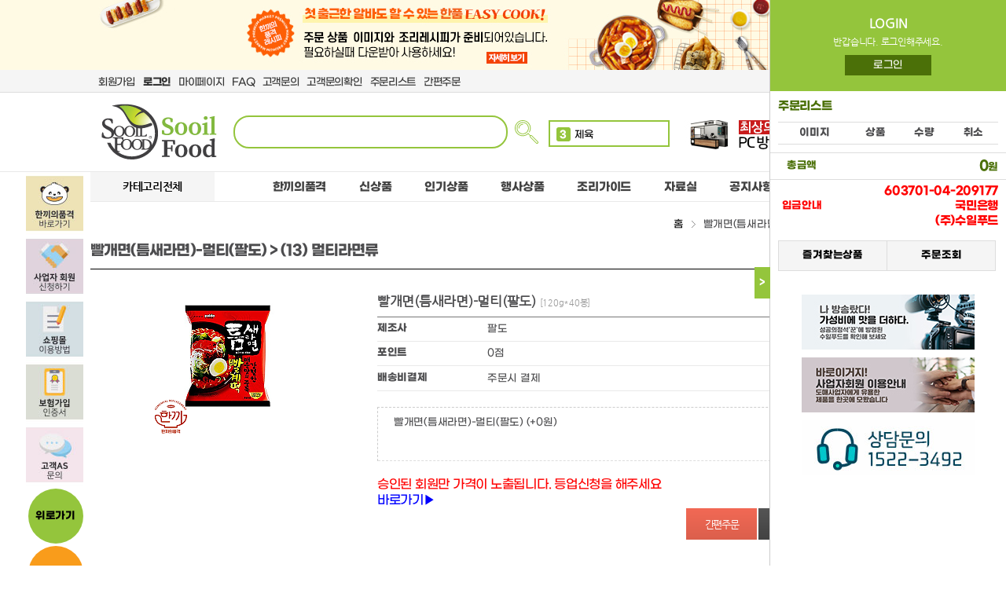

--- FILE ---
content_type: text/html; charset=utf-8
request_url: http://www.sooilfood.com/shop/item.php?it_id=0000000719
body_size: 21787
content:
<!doctype html>
<html lang="ko">
<head>
<meta name="referrer" content="no-referrer-when-downgrade">
<meta name="robots" content="all">

<meta http-equiv="content-language" content="kr">
<link rel="canonical" href="https://www.sooilfood.com">
<meta name="Author" contents="한끼의품격,카페,냉동식품,간식,음식점,PC방 먹거리 - 수일푸드몰">
<meta name="Publisher" content="한끼의품격,카페,냉동식품,간식,음식점,PC방 먹거리 - 수일푸드몰">
<meta name="Other Agent" content="한끼의품격,카페,냉동식품,간식,음식점,PC방 먹거리 - 수일푸드몰">
<meta name="copyright" content="한끼의품격,카페,냉동식품,간식,음식점,PC방 먹거리 - 수일푸드몰">
<meta name="Author-Date" content="2026-01-11" scheme="YYYY-MM-DD">
<meta name="Date" content="2026-01-11" scheme="YYYY-MM-DD">
<meta name="subject" content="빨개면(틈새라면)-멀티(팔도) &gt; (13) 멀티라면류 | 한끼의품격,카페,냉동식품,간식,음식점,PC방 먹거리 - 수일푸드몰">
<meta name="title" content="빨개면(틈새라면)-멀티(팔도) &gt; (13) 멀티라면류 | 한끼의품격,카페,냉동식품,간식,음식점,PC방 먹거리 - 수일푸드몰">
<meta name="Distribution" content="한끼의품격,카페,냉동식품,간식,음식점,PC방 먹거리 - 수일푸드몰. 간편하게 맛있게 빠르게 수일푸드몰. 도매 식자재는 수일푸드몰. 간편조리 끝판왕! 맛있는 요리를 업소에서 간단하게! 맛집이 되는 비결 수일푸드몰. 수일푸드몰이 선보이는 신박한 간편식, 디저트, 식자재 제품을 한 눈에">
<meta name="description" content="한끼의품격,카페,냉동식품,간식,음식점,PC방 먹거리 - 수일푸드몰. 간편하게 맛있게 빠르게 수일푸드몰. 도매 식자재는 수일푸드몰. 간편조리 끝판왕! 맛있는 요리를 업소에서 간단하게! 맛집이 되는 비결 수일푸드몰. 수일푸드몰이 선보이는 신박한 간편식, 디저트, 식자재 제품을 한 눈에">
<meta name="Descript-xion" content="한끼의품격,카페,냉동식품,간식,음식점,PC방 먹거리 - 수일푸드몰. 간편하게 맛있게 빠르게 수일푸드몰. 도매 식자재는 수일푸드몰. 간편조리 끝판왕! 맛있는 요리를 업소에서 간단하게! 맛집이 되는 비결 수일푸드몰. 수일푸드몰이 선보이는 신박한 간편식, 디저트, 식자재 제품을 한 눈에">
<meta name="keywords" content="푸드링크,푸링, 식자재, 간편식, 식품도매, 한끼의품격, 수일푸드, pc방, 피시방, 피씨방, 웨지감자, 핑거푸드, 떡볶이, 즉석떡볶이, 식재자도매, 피씨방음식, 피씨방먹거리, pc방먹거리, pc방음식, 첫구매100원, 쿡캣, 쿠캣, 윙잇, 밀키트, 가정간편식, 냉동제품, 냉동식품, sm푸드, 간단한끼, 자취요리, 간단저녁, 간단저녁메뉴, 간편떡볶이, 간편요리, 간편한요리, 감자튀김, 국물떡볶이, 까르보나라떡볶이, 냉동감자, 냉동감자튀김, 냉동볶음밥, 냉장떡볶이, 닭칼국수, 떡볶이소스, 음식소스, 레토르트, 라면기계, 자동조리기, 떡볶이키트, 맛감자, 모듬튀김, 밀떡볶이, 볶음밥, 새우볶음밥, 한품, 소불고기볶음밥, 스무디, 식사대용, 식자재마트, 식자재유통, 식품, 식품도매, 식품쇼핑몰, 업소용식자재, 안주판매, 에스엠푸드, 에어프라이어요리, 오늘뭐먹지, 자취간식, 저녁뭐먹지, 저녁야식, 저녁음식, 전자레인지식품, 조리식품, 즉석라면기계, 즉석라면조리기, 즉석식품, 짜장떡볶이, 출출해, 치즈볼, 치킨가라아게, 치킨데리야끼볶음밥, 캠핑음식, 쿠킹박스, 크링클컷, 튀김기계, 패스트푸드, 해시브라운, 홈파티요리, 홈파티음식">
<meta itemprop="name" content="빨개면(틈새라면)-멀티(팔도) &gt; (13) 멀티라면류 | 한끼의품격,카페,냉동식품,간식,음식점,PC방 먹거리 - 수일푸드몰">
<meta itemprop="description" content="한끼의품격,카페,냉동식품,간식,음식점,PC방 먹거리 - 수일푸드몰. 간편하게 맛있게 빠르게 수일푸드몰. 도매 식자재는 수일푸드몰. 간편조리 끝판왕! 맛있는 요리를 업소에서 간단하게! 맛집이 되는 비결 수일푸드몰. 수일푸드몰이 선보이는 신박한 간편식, 디저트, 식자재 제품을 한 눈에">
<meta itemprop="image" content="https://www.sooilfood.com/kakao_img_sooil.jpg">
<meta property="og:locale" content="ko_KR">
<meta property="og:locale:alternate" content="ko_KR">
<meta property="og:author" content="한끼의품격,카페,냉동식품,간식,음식점,PC방 먹거리 - 수일푸드몰">
<meta property="og:type" content="website">
<meta property="og:site_name" content="빨개면(틈새라면)-멀티(팔도) &gt; (13) 멀티라면류 | 한끼의품격,카페,냉동식품,간식,음식점,PC방 먹거리 - 수일푸드몰">
<meta property="og:title" id="ogtitle" itemprop="name" content="빨개면(틈새라면)-멀티(팔도) &gt; (13) 멀티라면류 | 한끼의품격,카페,냉동식품,간식,음식점,PC방 먹거리 - 수일푸드몰">
<meta property="og:description" id="ogdesc" content="한끼의품격,카페,냉동식품,간식,음식점,PC방 먹거리 - 수일푸드몰. 간편하게 맛있게 빠르게 수일푸드몰. 도매 식자재는 수일푸드몰. 간편조리 끝판왕! 맛있는 요리를 업소에서 간단하게! 맛집이 되는 비결 수일푸드몰. 수일푸드몰이 선보이는 신박한 간편식, 디저트, 식자재 제품을 한 눈에">
<meta property="og:url" content="https://www.sooilfood.com/shop/item.php?it_id=0000000719">
<meta property="og:image" id="ogimg" content="https://www.sooilfood.com/kakao_img_sooil.jpg"><meta property="og:image:width" content="1200">
<meta property="og:image:height" content="630">
<meta name="apple-mobile-web-app-title" content="빨개면(틈새라면)-멀티(팔도) &gt; (13) 멀티라면류 | 한끼의품격,카페,냉동식품,간식,음식점,PC방 먹거리 - 수일푸드몰">
<meta name="format-detection" content="telephone=no">
<meta name="theme-color" content="#000000">
<meta name="twitter:title" content="빨개면(틈새라면)-멀티(팔도) &gt; (13) 멀티라면류 | 한끼의품격,카페,냉동식품,간식,음식점,PC방 먹거리 - 수일푸드몰">
<meta name="twitter:description" content="한끼의품격,카페,냉동식품,간식,음식점,PC방 먹거리 - 수일푸드몰. 간편하게 맛있게 빠르게 수일푸드몰. 도매 식자재는 수일푸드몰. 간편조리 끝판왕! 맛있는 요리를 업소에서 간단하게! 맛집이 되는 비결 수일푸드몰. 수일푸드몰이 선보이는 신박한 간편식, 디저트, 식자재 제품을 한 눈에">
<meta name="twitter:domain" content="https://www.sooilfood.com">
<meta name="twitter:url" content="https://www.sooilfood.com/shop/item.php?it_id=0000000719">
<meta name="twitter:image" content="">
<meta name="twitter:image:width" content="800">
<meta name="twitter:image:height" content="418">
<meta name="twitter:card" content="summary">
<span itemscope="" itemtype="http://schema.org/Organization">
    <link itemprop="url" href="https://www.sooilfood.com">
</span>
<!-- SEO 끝 -->
<meta charset="utf-8">
<meta http-equiv="imagetoolbar" content="no">
<meta http-equiv="X-UA-Compatible" content="IE=10,chrome=1">
<meta name="description" content="한끼의품격, PC방 먹거리 - 수일푸드몰">
<meta name="naver-site-verification" content="b206964a3b3b8e42b1d05b82fc4e82a34ad2fb84"/>
<META name="Keywords" CONTENT="한끼의품격, 수일푸드, PC방먹거리, 음료, 과자, 라면, PC방 체인점">
<meta property="og:image" content="https://www.sooilfood.com/kakao_img_sooil.jpg">


<title>빨개면(틈새라면)-멀티(팔도) &gt; (13) 멀티라면류 | 한끼의품격,카페,냉동식품,간식,음식점,PC방 먹거리 - 수일푸드몰</title>
<link rel="shortcut icon" type="image/x-icon" href="http://www.sooilfood.com/img/favicon.ico" />
<link rel="stylesheet" href="http://www.sooilfood.com/skin/shop/basic/style.css">
<link rel="stylesheet" href="http://www.sooilfood.com/skin/shop/basic/style.css?ver_rand_num= ">
<link rel="stylesheet" href="http://www.sooilfood.com/plugin/jquery-ui/jquery-ui.css">
<link rel="stylesheet" href="http://www.sooilfood.com/css/default_shop.css?ver_rand_num=">
<!--[if lte IE 8]>
<script src="http://www.sooilfood.com/js/html5.js"></script>
<![endif]-->


<script type="text/javascript" src="//wcs.naver.net/wcslog.js"></script>
<script type="text/javascript">
if(!wcs_add) var wcs_add = {};
wcs_add["wa"] = "165cf01165ac830";
if(window.wcs) {
  wcs_do();
}
</script>
<script type="text/javascript" src="//wcs.naver.net/wcslog.js"></script>
<script type="text/javascript">
if(!wcs_add) var wcs_add = {};
wcs_add["wa"] = "165cf01165ac830";
if(window.wcs) {
wcs_do();
}
</script>

<script type="text/javascript" src="//wcs.naver.net/wcslog.js"></script>
<script type="text/javascript">
if(!wcs_add) var wcs_add = {};
wcs_add["wa"] = "165cf01165ac830";
if(window.wcs) {
  wcs_do();
}
</script>
<script type="text/javascript" src="//wcs.naver.net/wcslog.js"></script>
<script type="text/javascript">
if(!wcs_add) var wcs_add = {};
wcs_add["wa"] = "165cf01165ac830";
if(window.wcs) {
wcs_do();
}
</script>

<script>
// 자바스크립트에서 사용하는 전역변수 선언
var g5_url       = "http://www.sooilfood.com";
var g5_bbs_url   = "http://www.sooilfood.com/bbs";
var g5_is_member = "";
var g5_is_admin  = "";
var g5_is_mobile = "";
var g5_bo_table  = "";
var g5_sca       = "";
var g5_editor    = "";
var g5_cookie_domain = "";
</script>
<script src="http://www.sooilfood.com/js/jquery-1.8.3.min.js"></script>

<script src="http://www.sooilfood.com/js/jquery.shop.menu.js"></script>
<script src="http://www.sooilfood.com/js/common.js"></script>
<script src="http://www.sooilfood.com/js/wrest.js"></script>
<script src="http://www.sooilfood.com/js/shop.js"></script>
<script type="text/javascript" src="http://www.sooilfood.com/js/masonry.pkgd.min.js"></script>
<script src="http://www.sooilfood.com/plugin/jquery-ui/jquery-ui.min.js"></script>
<style>
.btn_submit2 {margin:0;padding:0;border:0;background:#ff7091;color:#fff;cursor:pointer;padding:3px 5px 3px 5px;}
.btn_submit3 {margin:0;padding:0;border:0;background:#ff7091;color:#fff;cursor:pointer;padding:3px 5px 3px 5px;margin-bottom:3px}
#type_content_div { padding-bottom:10px; display:none;}
</style>
</head>
<body>
<script>
function returnEventFalse() 
{
event.returnValue = false;
}

function returnEventTrue() 
{
event.returnValue = true;
}
document.oncontextmenu = returnEventFalse;
document.ondragstart = returnEventFalse;
/*document.onselectstart = returnEventFalse;*/
</script>




<link href="http://www.sooilfood.com/js/video-js.css" rel="stylesheet">
<script src="http://www.sooilfood.com/js/video.js"></script>

<!-- Global site tag (gtag.js) - Google Analytics -->
<script async src="https://www.googletagmanager.com/gtag/js?id=G-81LR890EZ3"></script>
<script>
window.dataLayer = window.dataLayer || [];

function gtag() {
    dataLayer.push(arguments);
}
gtag('js', new Date());

gtag('config', 'G-81LR890EZ3');
</script>

<script type="text/javascript">
function getCookie(name) {
    var cookie = document.cookie;

    if (document.cookie != "") {
        var cookie_array = cookie.split("; ");
        for (var index in cookie_array) {
            var cookie_name = cookie_array[index].split("=");

            if (cookie_name[0] == "popupYN") {
                return cookie_name[1];
            }
        }
    }
    return;
}

function openPopup(url) {
    var cookieCheck = getCookie("popupYN");
    if (cookieCheck != "N")
        window.open(url, '', '')
}
</script>

<script type="text/javascript" src="http://www.sooilfood.com/plugin/bxslider/jquery.bxslider.min.js"></script>

<style>
/* 팝업레이어 */
#hd_pop2 {
    z-index: 1000;
    position: relative;
}

/* #hd_pop {z-index:1000;position:relative;margin:0 auto;width:1000px;height:0} */
#hd_pop2 h2 {
    position: absolute;
    font-size: 0;
    line-height: 0;
    overflow: hidden
}

.hd_pops2 {
    position: absolute;
    border: 1px solid #e9e9e9;
    background: #fff
}

.hd_pops2_con {}

.hd_pops_footer2 {
    padding: 10px 0;
    background: #fff;
    color: #fff;
    text-align: right;
    border-top: 1px solid #e9e9e9;
}

.hd_pops_footer2 button {
    margin-right: 5px;
    padding: 5px 10px;
    border: 0;
    background: #fff;
    color: #000;
    border-right: 1px solid #e9e9e9;
    padding-right: 68px;
}

#mega-menu-1 li a {padding:7px 21px !important}

#mega-menu-1 li .menu_ch_color {
    background: none !important;
    color: #424242;
    font-size: 1.128em;
	line-height:25px;
/*     height: 10px; */
}
</style>

<!-- 상단 시작 { --> 
<header id="hd">
    <h1 class="sound_only">
        빨개면(틈새라면)-멀티(팔도) &gt; (13) 멀티라면류    </h1>

    <div id="skip_to_container"><a href="#container">본문 바로가기</a></div>

    
    
    <div id="hd_gnb2">
        <div id="hd_wrapper" >
            
<ul>
<li>
<a href="http://www.sooilfood.com/shop/bannerhit.php?bn_id=27&amp;url=list.php%3Fca_id%3Df1"><img src="http://www.sooilfood.com/data/banner/27?20260111011437" alt="수일푸드 탑배너_240426" width="1050" height="89" ></a>
</li>
</ul>
        </div>
    </div>
    <div id="hd_gnb">
        <h2 class="sound_only">회원메뉴</h2>
        <div id="hd_wrapper" style="justify-content: end">
            <ul>
                                <li><a href="http://www.sooilfood.com/bbs/register.php">회원가입</a></li>
                <li><a href="http://www.sooilfood.com/bbs/login.php?url=%2Fshop%2Fitem.php%3Fit_id%3D0000000719"><b>로그인</b></a></li>
                                <li><a href="http://www.sooilfood.com/shop/mypage.php">마이페이지</a></li>
                <li><a href="http://www.sooilfood.com/bbs/faq.php">FAQ</a></li>
                <li><a href="/bbs/write.php?bo_table=as">고객문의</a></li>
                <li><a href="/bbs/board.php?bo_table=as">고객문의확인</a></li>
                <!--<li><a href="http://www.sooilfood.com/bbs/qalist.php">1:1문의</a></li>
            <li><a href="http://www.sooilfood.com/shop/cart.php">장바구니</a></li>-->
                <li><a href="http://www.sooilfood.com/shop/orderinquiry.php">주문리스트</a></li>
                <li><a href="http://www.sooilfood.com/shop/wishlist.php">간편주문</a></li>
                            </ul>
        </div>
    </div>
    <!--//hd_gnb-->

    <div id="hd_snb">
        <div id="hd_wrapper">
            <!--//로고부분-->
            <div id="logo"><a href="http://www.sooilfood.com/">
                    <img style="max-width: 155px;" src="http://www.sooilfood.com/shop/img/web_sooilfood_logo.svg" alt="한끼의품격,카페,냉동식품,간식,음식점,PC방 먹거리 - 수일푸드몰"></a>
            </div>

            <div id="hd_sch">
                <h3 class="sound_only">쇼핑몰 검색</h3>
                <form name="frmsearch1" action="http://www.sooilfood.com/shop/search.php"
                    onsubmit="return search_submit(this);">

                    <label for="sch_str" class="sound_only">검색어<strong class="sound_only"> 필수</strong></label>
                    <input type="text" name="q" id="sch_str" required>
                    <input type="image" src="http://www.sooilfood.com/shop/img/search.svg" value="검색" id="sch_submit"
                        style="user-select: auto;top: 0px;">

                    <div id="suggestion_box" class="suggestions"></div>

                </form>
            </div>
 

			<style>
			#hd_kw {position:relative; width:150px; z-index:999}
			.popular-keywords {
			  position: absolute;
			  top:-15px;
			  width: 150px; 
			  height: 30px;
			  overflow-y: hidden;
			  border: 2px solid #94c53c;
			}
			 
			.popular-keywords .rolling li {
			  height: 30px;
			  line-height: 33px;
			  padding: 0 8px;
			  background: #fff; 
			} 

			.popular-keywords .rolling li a {display:block; /* 줄임표 적용 */
			  width: 120px;           /* 최대 표시 폭 */
			  white-space: nowrap;    /* 한 줄로 유지 */
			  overflow: hidden;       /* 넘치는 텍스트 숨김 */
			  text-overflow: ellipsis; /* 줄임표 (…) 표시 */ }
			.popular-keywords .rolling li:hover a {display:block;  color:#94c53c;font-weight:600;}

			.popular-keywords .rolling li span {display:inline-block;background-color:#94c53c;font-weight:600; color:#fff; width:18px; height:18px; line-height:21px; margin-right:5px; border-radius:3px; text-align:center; box-sizing:border-box;}

			.popular-keywords.show-all {
			  height: 305px; /* 마우스 오버 시 전체 리스트 표시 */
			  overflow-y: auto; /* overflow 풀기 */
			  overflow-x: hidden;
			  background-color:#fff
			}

			/* 기본: 롤링만 보임 */
			#allList { display: none; }
			.popular-keywords.show-all #rollingList { display: none; }
			.popular-keywords.show-all #allList { display: block; }

			.all {
 
			  background: #fff;
 
 
			}

			.all li {
			  height: 30px;
			  line-height: 33px;
			  padding: 0 8px;
			  background: #fff;
			}

			.all li a {display:block; /* 줄임표 적용 */
			  width: 180px;           /* 최대 표시 폭 */
			  white-space: nowrap;    /* 한 줄로 유지 */
			  overflow: hidden;       /* 넘치는 텍스트 숨김 */
			  text-overflow: ellipsis; /* 줄임표 (…) 표시 */} 
			.all li:hover a {display:block; font-weight:600; color:#94c53c}

			.all li span {display:inline-block;background-color:#94c53c; color:#fff; font-weight:600;  width:18px; height:18px; line-height:21px; margin-right:5px; border-radius:3px; text-align:center; box-sizing:border-box;}



 

			</style>

			<div id="hd_kw">
				<div class="popular-keywords" id="keywordBox">
				   <!-- 롤링 전용 -->
					<ul class="rolling" id="rollingList">
					  <li><a href="https://www.sooilfood.com/shop/search.php?q=만두"><span>1</span>만두</a></li><li><a href="https://www.sooilfood.com/shop/search.php?q=소떡"><span>2</span>소떡</a></li><li><a href="https://www.sooilfood.com/shop/search.php?q=제육"><span>3</span>제육</a></li><li><a href="https://www.sooilfood.com/shop/search.php?q=핫도그"><span>4</span>핫도그</a></li><li><a href="https://www.sooilfood.com/shop/search.php?q=돈까스"><span>5</span>돈까스</a></li><li><a href="https://www.sooilfood.com/shop/search.php?q=단무지"><span>6</span>단무지</a></li><li><a href="https://www.sooilfood.com/shop/search.php?q=불닭"><span>7</span>불닭</a></li><li><a href="https://www.sooilfood.com/shop/search.php?q=볶음밥"><span>8</span>볶음밥</a></li><li><a href="https://www.sooilfood.com/shop/search.php?q=빨대"><span>9</span>빨대</a></li><li><a href="https://www.sooilfood.com/shop/search.php?q=치즈"><span>10</span>치즈</a></li>					</ul>
					 <!-- 전체보기 전용 -->
					<ul class="all" id="allList">
					  <li><a href="/shop/search.php?q=만두"><span>1</span>만두</a></li><li><a href="/shop/search.php?q=소떡"><span>2</span>소떡</a></li><li><a href="/shop/search.php?q=제육"><span>3</span>제육</a></li><li><a href="/shop/search.php?q=핫도그"><span>4</span>핫도그</a></li><li><a href="/shop/search.php?q=돈까스"><span>5</span>돈까스</a></li><li><a href="/shop/search.php?q=단무지"><span>6</span>단무지</a></li><li><a href="/shop/search.php?q=불닭"><span>7</span>불닭</a></li><li><a href="/shop/search.php?q=볶음밥"><span>8</span>볶음밥</a></li><li><a href="/shop/search.php?q=빨대"><span>9</span>빨대</a></li><li><a href="/shop/search.php?q=치즈"><span>10</span>치즈</a></li>					</ul>

				</div>  
 
			</div>

			<script>
let rollingList = document.getElementById("rollingList");
let allList = document.getElementById("allList");
let keywordBox = document.getElementById("keywordBox");

let itemHeight = rollingList.children[0].offsetHeight;
let rollingInterval = setInterval(next, 2000);

function next() {
  rollingList.style.transition = "transform 0.5s";
  rollingList.style.transform = `translateY(-${itemHeight}px)`;

  rollingList.addEventListener("transitionend", function handler() {
    rollingList.style.transition = "none";
    rollingList.appendChild(rollingList.children[0]);
    rollingList.style.transform = "translateY(0)";
    rollingList.removeEventListener("transitionend", handler);
  });
}

// 마우스 오버 → 전체보기
keywordBox.addEventListener("mouseenter", () => {
  clearInterval(rollingInterval);
  keywordBox.classList.add("show-all");
  rollingList.style.transition = "none"; 
  rollingList.style.transform = "translateY(0)";
});

// 마우스 아웃 → 다시 롤링
keywordBox.addEventListener("mouseleave", () => {
  keywordBox.classList.remove("show-all");
  rollingInterval = setInterval(next, 2000);
});

			</script>

 


            <script>
            document.addEventListener("DOMContentLoaded", function() {
                let searchInput = document.getElementById("sch_str");
                let suggestionBox = document.getElementById("suggestion_box");

                let synonyms = {};

                // JSON 파일에서 유사 검색어 데이터를 가져옴
                fetch("https://www.sooilfood.com/shop/json/synonyms.json")
                    .then(response => response.json())
                    .then(data => {
                        synonyms = data;
                    });

                function updateSuggestions() {
                    let inputText = searchInput.value.trim();
                    if (!inputText) {
                        suggestionBox.style.display = "none";
                        return;
                    }

                    let matchedWords = [];
                    for (let key in synonyms) {
                        if (synonyms[key].some(word => word.includes(inputText))) {
                            matchedWords.push(key);
                        }
                    }

                    // 최대 10개까지만 표시
                    matchedWords = matchedWords.slice(0, 10);

                    if (matchedWords.length > 0) {
                        suggestionBox.innerHTML = matchedWords.map(word =>
                            `<div class="suggestion-item" onclick="selectSuggestion('${word}')">${word}</div>`
                        ).join("");
                        suggestionBox.style.display = "block";
                    } else {
                        suggestionBox.style.display = "none";
                    }
                }

                window.selectSuggestion = function(word) {
                    searchInput.value = word;
                    suggestionBox.style.display = "none";
                };

                searchInput.addEventListener("input", updateSuggestions);

                document.addEventListener("click", function(event) {
                    if (!searchInput.contains(event.target) && !suggestionBox.contains(event.target)) {
                        suggestionBox.style.display = "none";
                    }
                });
            });
            </script>

            <style>
            .suggestions {
                position: absolute;
                background: white;
                border: 1px solid #ccc;
                width: 100%;
                max-width: 300px;
                margin-top: -28px;
                margin-left: 22px;
                z-index: 1000;
                display: none;
            }

            .suggestion-item {
                padding: 5px;
                height: 25px;
                /* 각 단어 높이 설정 */
                cursor: pointer;
                display: flex;
                align-items: center;
                /* 텍스트 수직 정렬 */
            }

            .suggestion-item:hover {
                background: #f0f0f0;
            }
            </style> 


            <div id="hd_ban">
                <!-- <style>
	.popular_ul {}
	.popular_ul li{margin-top:40px; line-height:20px;height:20px;float:left; padding:0px 10px; border-right:1px solid #bbb;cursor:pointer;}
	.popular_ul li:last-child{border-right:0px solid #bbb;}
</style>
<ul class='popular_ul'>
	<li><img src='http://www.sooilfood.com/skin/shop/basic/img/6.gif'></li>
	<li>만두</li>
	<li>소떡</li>
	<li>제육</li>
	<li>핫도그</li>
</ul>
<script>
	$(function(){
		$(".popular_ul li").click(function(){
			word = $(this).text();
			$("form[name='frmsearch1'] input[name='q']").val(word);
			$("form[name='frmsearch1']").submit();
		});
	});
</script>-->
                <!--<img src="http://www.sooilfood.com/shop/img/head_banner.png" alt="상단배너">-->
                <!--http://placehold.it/180x54-->

                <!--슬라이드 추가-->
                <!DOCTYPE html>
<html lang="en">

<head>
  <meta charset="UTF-8">
  <title>Document</title>
  <style>
    * {
      margin: 0;
      padding: 0;
    }

    ul,
    li {
      list-style: none;
    }

    .slide {
      height: 40px;
      overflow: hidden;
    }

    .slide ul {
      position: relative;
      height: 100%;
    }

    .slide li {
      position: absolute;
      left: 0;
      right: 0;
      top: -32px;
      bottom: 0;
      opacity: 0;
      animation: fade 9s infinite;
    }

    .slide li:nth-child(1) {
      background: #fff;
      animation-delay: 0s
    }

    .slide li:nth-child(2) {
      background: #fff;
      animation-delay: 3s
    }

    .slide li:nth-child(3) {
      background: #fff;
      animation-delay: 6s
    }

    /* 100 / 8 = 12.5 */
    @keyframes fade {
      0% {
        opacity: 0;
      }

      5% {
        opacity: 1;
      }

      25% {
        opacity: 1;
      }

      30% {
        opacity: 0;
      }

      100% {
        opacity: 0;
      }
    }
  </style>

</head>

<body>
  <div class="slide">
    <!--//size 40*310-->
    <ul>
      <li>
        <a href="https://www.sooilfood.com/bbs/opage.php?op_id=gameng" target="_blank">
          <img src="http://www.sooilfood.com/shop/slider/top_slider_04.jpg" alt="한품공식사이트"></a>
      </li>
      <li>
        <a href="https://www.sooilfood.com/bbs/opage.php?op_id=gameng" target="_blank">
          <img src="http://www.sooilfood.com/shop/slider/top_slider_04.jpg" alt="한품공식사이트"></a>
      </li>
      <li>
        <a href="https://www.sooilfood.com/bbs/opage.php?op_id=gameng" target="_blank">
          <img src="http://www.sooilfood.com/shop/slider/top_slider_04.jpg" alt="한품공식사이트"></a>
      </li>
      <!--/
      <li>        
        <a href="/bbs/board.php?bo_table=customer_up">
          <img src="http://www.sooilfood.com/shop/slider/top_slider_01.jpg" alt="사업자 지원 혜택!"></a>
      </li>
     
      <li>
        <a href="/bbs/board.php?bo_table=customer_up">
          <img src="http://www.sooilfood.com/shop/slider/top_slider_02.jpg" alt="사업자 등업 신청"></a>
        </li>
      <li>
        <a href="/bbs/opage.php?op_id=bonus_pc">
        <img src="http://www.sooilfood.com/shop/slider/top_slider_03.jpg" alt="사업자 지원 혜택!"></a>
      </li>
      -->
    </ul>
  </div>
</body>

</html>            </div>

        </div>
        <!--//id="hd_wrapper"-->
    </div>
    <!--//hd_snb-->
</header>
<!--//id="hd"-->






<div id="wrapper">


    
    <style>
#floatMenu {
    position: absolute;
    width: 75px;
    left: -82px;
    top: 0px;
    /*background-color: #606060;*/
    color: #fff;
    z-index: 1030;
    height: 100%;
}

#floatMenu2 {
    width: 75px;
    left: -82px;
    top: 0px;
    /*background-color: #606060;*/
    color: #fff;
    z-index: 1030;
    position: sticky;
}

.top_btn_st {
    display: block;
    margin: 0 auto;
    width: 70px;
    height: 70px;
    text-align: center;
    border-radius: 100px;
    background: #94c53c;
    margin-top: 3px;
}

.top_btn_st span {
    line-height: 70px;
    font-weight: 600;
}

.top_btn_st2 {
    display: block;
    margin: 0 auto;
    width: 70px;
    height: 70px;
    text-align: center;
    border-radius: 100px;
    background: #f99c1b;
    margin-top: 3px;
}

.top_btn_st2 span {
    line-height: 70px;
    font-weight: 600;
}

.top_btn_st3 {
    display: block;
    margin: 0 auto;
    width: 70px;
    height: 70px;
    text-align: center;
    border-radius: 100px;
    background: #e70012;
    margin-top: 3px;
}

.top_btn_st3 span {
    line-height: 70px;
    font-weight: 600;
    color: #ffffff
}
</style>
<script>
$(document).ready(function() {

    // 기존 css에서 플로팅 배너 위치(top)값을 가져와 저장한다.
    var floatPosition = parseInt($("#floatMenu").css('top'));
    // 250px 이런식으로 가져오므로 여기서 숫자만 가져온다. parseInt( 값 );

    $(window).scroll(function() {
        // 현재 스크롤 위치를 가져온다.
        var scrollTop = $(window).scrollTop();
        var newPosition = scrollTop + floatPosition + "px";

        /* 애니메이션 없이 바로 따라감
         $("#floatMenu").css('top', newPosition);
         */

        /*$("#floatMenu").stop().animate({
            "top" : newPosition
        }, 4000);*/

    }).scroll();



});
</script>
<div id="floatMenu">
    <div id="floatMenu2">
        
                <a href='https://fooling.co.kr'  target="_blank"><img src="http://www.sooilfood.com/data/banner/17"
            alt="빅배너" /></a>
                <a href='https://www.sooilfood.com/bbs/write.php?bo_table=customer_up' ><img src="http://www.sooilfood.com/data/banner/28"
            alt="빅배너" /></a>
                <a href='https://www.sooilfood.com/bbs/opage.php?op_id=bonus_pc' ><img src="http://www.sooilfood.com/data/banner/14"
            alt="빅배너" /></a>
                <a href='https://www.sooilfood.com/bbs/content.php?co_id=admin' ><img src="http://www.sooilfood.com/data/banner/19"
            alt="빅배너" /></a>
                <a href='https://www.youtube.com/channel/UCkCnbU7xXUxuZl1t7CclT5w'  target="_blank"><img src="http://www.sooilfood.com/data/banner/31"
            alt="빅배너" /></a>
                <a href='http://zero100pc.co.kr/'  target="_blank"><img src="http://www.sooilfood.com/data/banner/30"
            alt="빅배너" /></a>
                <a href='https://www.sooilfood.com/bbs/write.php?bo_table=as' ><img src="http://www.sooilfood.com/data/banner/29"
            alt="빅배너" /></a>
                <a href='http://www.nupc.co.kr'  target="_blank"><img src="http://www.sooilfood.com/data/banner/15"
            alt="빅배너" /></a>
                <a href="#" class="top_btn_st" style="text-decoration: none;"><span>위로가기</span></a>
                <a href="https://www.sooilfood.com" class="top_btn_st2" style="text-decoration: none;"><span>메인으로</span></a>
        <a href="javascript:history.back()" class="top_btn_st3" style="text-decoration: none;"><span>뒤로가기</span></a>
            </div>
</div>

<script>
document.addEventListener("DOMContentLoaded", function() {
    var banners = [
        'https://www.youtube.com/channel/UCkCnbU7xXUxuZl1t7CclT5w',
        'http://zero100pc.co.kr/',
        'http://www.nupc.co.kr'
    ];

    banners.forEach(function(url) {
        var aTags = document.querySelectorAll('a[href="' + url + '"]');
        aTags.forEach(function(a) {
            a.style.display = 'none';
        });
    });
});
</script>
    <div id="aside">

    </div>
    <!-- } 상단 끝 -->

    <div id="hd_wrapper"
        style="position: sticky; top: 0px; z-index: 9999999999999;height: 37px; border-bottom: solid 1px #e9e9e9;background-color: #fff;">
        <!-- 메뉴 시작 -->
<link href="http://www.sooilfood.com/plugin/jquery-mega-drop-down-menu/css/dcmegamenu.css?ver_rand_num='.$ver_rand_num.' "
    rel="stylesheet" type="text/css" />
<script type='text/javascript'
    src='http://www.sooilfood.com/plugin/jquery-mega-drop-down-menu/js/jquery.hoverIntent.minified.js'></script>
<script type='text/javascript' src='http://www.sooilfood.com/plugin/jquery-mega-drop-down-menu/js/jquery.dcmegamenu.1.2.js'>
</script>
<script type="module" src="https://unpkg.com/ionicons@5.5.2/dist/ionicons/ionicons.esm.js"></script>
<script nomodule src="https://unpkg.com/ionicons@5.5.2/dist/ionicons/ionicons.js"></script>


<div style="width: 100%;">
    <div class="menu-container" style="float:left;">
        <ul>
            <li style="padding-top: 10px; padding-bottom: 7px">
                <center>카테고리전체</center>
                <ul style="border-left: solid 1px #e9e9e9; border-right: solid 1px #e9e9e9; border-bottom: solid 1px #e9e9e9;">
					                    <li>
						<a href="/shop/list.php?ca_id=c110&sort=&sortodr=&page=1" class="top_text3">
							냉동류                        </a>
                        <ul>
							                            <li>
								<a href="/shop/list.php?ca_id=c11010&sort=&sortodr=&page=1" class="top_text3">식사류</a>
                            </li>
							                            <li>
								<a href="/shop/list.php?ca_id=c11020&sort=&sortodr=&page=1" class="top_text3">튀김/육가공류</a>
                            </li>
							                            <li>
								<a href="/shop/list.php?ca_id=c11060&sort=&sortodr=&page=1" class="top_text3">간편식</a>
                            </li>
							                            <li>
								<a href="/shop/list.php?ca_id=c11030&sort=&sortodr=&page=1" class="top_text3">찌개류</a>
                            </li>
							                            <li>
								<a href="/shop/list.php?ca_id=c11040&sort=&sortodr=&page=1" class="top_text3">면류</a>
                            </li>
							                            <li>
								<a href="/shop/list.php?ca_id=c11050&sort=&sortodr=&page=1" class="top_text3">기타냉동류</a>
                            </li>
							                        </ul>
                    </li>
					                    <li>
						<a href="/shop/list.php?ca_id=c120&sort=&sortodr=&page=1" class="top_text3">
							냉장/실온류                        </a>
                        <ul>
							                            <li>
								<a href="/shop/list.php?ca_id=c12010&sort=&sortodr=&page=1" class="top_text3">식자재</a>
                            </li>
							                            <li>
								<a href="/shop/list.php?ca_id=c12020&sort=&sortodr=&page=1" class="top_text3">소스류</a>
                            </li>
							                            <li>
								<a href="/shop/list.php?ca_id=c12030&sort=&sortodr=&page=1" class="top_text3">시럽류</a>
                            </li>
							                            <li>
								<a href="/shop/list.php?ca_id=c12040&sort=&sortodr=&page=1" class="top_text3">토핑류</a>
                            </li>
							                            <li>
								<a href="/shop/list.php?ca_id=c12050&sort=&sortodr=&page=1" class="top_text3">기타냉장류</a>
                            </li>
							                        </ul>
                    </li>
					                    <li>
						<a href="/shop/list.php?ca_id=c130&sort=&sortodr=&page=1" class="top_text3">
							커피/부자재류                        </a>
                        <ul>
							                            <li>
								<a href="/shop/list.php?ca_id=c13010&sort=&sortodr=&page=1" class="top_text3">파우더/원두</a>
                            </li>
							                            <li>
								<a href="/shop/list.php?ca_id=c13020&sort=&sortodr=&page=1" class="top_text3">스무디</a>
                            </li>
							                            <li>
								<a href="/shop/list.php?ca_id=c13030&sort=&sortodr=&page=1" class="top_text3">시럽류</a>
                            </li>
							                            <li>
								<a href="/shop/list.php?ca_id=c13040&sort=&sortodr=&page=1" class="top_text3">카페용품</a>
                            </li>
							                            <li>
								<a href="/shop/list.php?ca_id=c13050&sort=&sortodr=&page=1" class="top_text3">기타부자재류</a>
                            </li>
							                        </ul>
                    </li>
					                    <li>
						<a href="/shop/list.php?ca_id=c140&sort=&sortodr=&page=1" class="top_text3">
							라면류                        </a>
                        <ul>
							                            <li>
								<a href="/shop/list.php?ca_id=c14010&sort=&sortodr=&page=1" class="top_text3">멀티라면류</a>
                            </li>
							                            <li>
								<a href="/shop/list.php?ca_id=c14020&sort=&sortodr=&page=1" class="top_text3">컵라면류</a>
                            </li>
							                        </ul>
                    </li>
					                    <li>
						<a href="/shop/list.php?ca_id=c150&sort=&sortodr=&page=1" class="top_text3">
							음료류                        </a>
                        <ul>
							                            <li>
								<a href="/shop/list.php?ca_id=c15010&sort=&sortodr=&page=1" class="top_text3">뚱캔류</a>
                            </li>
							                            <li>
								<a href="/shop/list.php?ca_id=c15020&sort=&sortodr=&page=1" class="top_text3">일반캔류</a>
                            </li>
							                            <li>
								<a href="/shop/list.php?ca_id=c15030&sort=&sortodr=&page=1" class="top_text3">미니캔류</a>
                            </li>
							                            <li>
								<a href="/shop/list.php?ca_id=c15040&sort=&sortodr=&page=1" class="top_text3">팩/컵류</a>
                            </li>
							                            <li>
								<a href="/shop/list.php?ca_id=c15050&sort=&sortodr=&page=1" class="top_text3">병류</a>
                            </li>
							                            <li>
								<a href="/shop/list.php?ca_id=c15060&sort=&sortodr=&page=1" class="top_text3">팻류</a>
                            </li>
							                            <li>
								<a href="/shop/list.php?ca_id=c15070&sort=&sortodr=&page=1" class="top_text3">시럽/원액류</a>
                            </li>
							                            <li>
								<a href="/shop/list.php?ca_id=c15080&sort=&sortodr=&page=1" class="top_text3">BOX류</a>
                            </li>
							                        </ul>
                    </li>
					                    <li>
						<a href="/shop/list.php?ca_id=c160&sort=&sortodr=&page=1" class="top_text3">
							스낵류                        </a>
                        <ul>
							                            <li>
								<a href="/shop/list.php?ca_id=c16010&sort=&sortodr=&page=1" class="top_text3">봉지과자류</a>
                            </li>
							                            <li>
								<a href="/shop/list.php?ca_id=c16020&sort=&sortodr=&page=1" class="top_text3">박스과자류</a>
                            </li>
							                            <li>
								<a href="/shop/list.php?ca_id=c16030&sort=&sortodr=&page=1" class="top_text3">컵과자류</a>
                            </li>
							                            <li>
								<a href="/shop/list.php?ca_id=c16040&sort=&sortodr=&page=1" class="top_text3">초코류</a>
                            </li>
							                            <li>
								<a href="/shop/list.php?ca_id=c16050&sort=&sortodr=&page=1" class="top_text3">젤리류</a>
                            </li>
							                            <li>
								<a href="/shop/list.php?ca_id=c16060&sort=&sortodr=&page=1" class="top_text3">건어물류</a>
                            </li>
							                            <li>
								<a href="/shop/list.php?ca_id=c16070&sort=&sortodr=&page=1" class="top_text3">기타스낵류</a>
                            </li>
							                        </ul>
                    </li>
					                    <li>
						<a href="/shop/list.php?ca_id=c170&sort=&sortodr=&page=1" class="top_text3">
							공산품류                        </a>
                        <ul>
							                            <li>
								<a href="/shop/list.php?ca_id=c17010&sort=&sortodr=&page=1" class="top_text3">세제/잡화류</a>
                            </li>
							                            <li>
								<a href="/shop/list.php?ca_id=c17020&sort=&sortodr=&page=1" class="top_text3">생활용품류</a>
                            </li>
							                            <li>
								<a href="/shop/list.php?ca_id=c17030&sort=&sortodr=&page=1" class="top_text3">그릇/냄비류</a>
                            </li>
							                            <li>
								<a href="/shop/list.php?ca_id=c17040&sort=&sortodr=&page=1" class="top_text3">소모품류</a>
                            </li>
							                            <li>
								<a href="/shop/list.php?ca_id=c17050&sort=&sortodr=&page=1" class="top_text3">전산소모품</a>
                            </li>
							                            <li>
								<a href="/shop/list.php?ca_id=c17060&sort=&sortodr=&page=1" class="top_text3">기타공산품류</a>
                            </li>
							                        </ul>
                    </li>
					                    <li>
						<a href="/shop/list.php?ca_id=c190&sort=&sortodr=&page=1" class="top_text3">
							전자담배류                        </a>
                        <ul>
							                            <li>
								<a href="/shop/list.php?ca_id=c19010&sort=&sortodr=&page=1" class="top_text3">베이프테이프</a>
                            </li>
							                            <li>
								<a href="/shop/list.php?ca_id=c19020&sort=&sortodr=&page=1" class="top_text3">지코어</a>
                            </li>
							                        </ul>
                    </li>
					                </ul>
            </li>
        </ul>
    </div>
    <div class="demo-container" style="float:left; margin-left: 5%; height: 30px; ">
        <ul id="mega-menu-1" class="mega-menu" style='z-index:15;'>
                        <li><a href="/shop/list.php?ca_id=d1112h&sort=&sortodr=&page=1" class='menu_ch_color'>
                    한끼의품격                </a></li>
            
            
                        <li><a href="/shop/listtype.php?type=3&sort=&sortodr=&page=1" class='menu_ch_color'>
                    신상품                </a></li>
                        <li><a href="/shop/listtype.php?type=4&sort=&sortodr=&page=1" class='menu_ch_color'>
                    인기상품                </a></li>
                        <li><a href="/shop/listtype.php?type=5&sort=&sortodr=&page=1" class='menu_ch_color'>
                    행사상품                </a></li>
                        <li><a href="/shop/list.php?ca_id=f1&sort=&sortodr=&page=1" class='menu_ch_color'>
                    조리가이드                </a></li>
                        <li><a href="/bbs/board.php?bo_table=free" class='menu_ch_color'>
                    자료실                </a></li>
                        <li><a href="/bbs/board.php?bo_table=notice" class='menu_ch_color'>
                    공지사항                </a></li>
                    </ul>
    </div>
</div>


<script>
$(document).ready(function($) {
    /*$('#mega-menu-1').dcMegaMenu({
        rowItems: '3',
        speed: 'fast',
        effect: 'fade'
    });*/
    $('#mega_menu_inner-1 li').mouseover(function() {
        var v = $(this).attr("id");
        $(".mega_menu_2nd").hide();
        $("#mega_menu_ca_id_" + v).show();
        // li중에 가장 높은 갚을 기준으로 높이를 재 산정한다.
        var mm2nd_height = 0;
        $("#mega_menu_ca_id_" + $(this).attr("id") + " ul li").each(function() {
            if (mm2nd_height < $(this).height()) {
                mm2nd_height = $(this).height();
            }
        });
        // 재 산정된 높이를 일괄적으로 적용한다.
        $("#mega_menu_ca_id_" + $(this).attr("id") + " ul li").each(function() {
            $(this).height(mm2nd_height);
        });
        // div 빠져나올때 숨기기
        $("#mega_menu_ca_id_" + $(this).attr("id")).mouseleave(function() {
            $(this).hide();
        });
    });
    // 전체
    $("#all_category_show").height($("#all_category_show table").height());
    $("#show_cate_layer").mouseleave(function() {
        //$("#show_cate_layer").hide();
    });
    // CSS 문제로 레이어를 안보이는 위쪽으로 올렸다가 보일때 해당 자리로 이동함
    $("#show_all_cate").click(function() {
        $("#show_cate_layer").hide();
        $("#all_category_show").show();
        $("#all_category_show").css("top", "38px");
    });
    // 안보이는 위쪽의 레이어를 숨김
    $("#all_category_show").mouseleave(function() {
        $(this).hide();
    });
    /*var sc_height = $(".sub-container").height();
    sc_height = sc_height+20
    $("#show_cate_layer").height(sc_height+"px");*/
});
</script>
<style>
.mega_menu_2nd {
    position: absolute;
    width: 821px;
    border: 1px solid gray;
    top: 0px;
    left: 210px;
    z-index: 199;
    background: white;
    padding: 8px;
    display: none
}

.mega_menu_2nd .sub_cnt_span {
    display: none;
}

.mega_menu_2nd ul {
    position: relative;
}

.mega_menu_2nd ul li {
    float: left;
    margin: 5px;
}

.mega_menu_2nd ul li .div_2nd {
    padding: 5px 10px 5px 10px;
    background: #F2F5F9;
    min-width: 133px;
    font-weight: bold;
    color: #555;
    margin-bottom: 10px;
}

.mega_menu_2nd ul li .div_3nd {
    padding: 5px 10px 5px 10px;
    color: #444;
}

#all_category_show {
    position: absolute;
    border: 2px solid #424242;
    width: 1046px;
    height: 200px;
    background: white;
    z-index: 210;
    display: ;
    top: -5024px;
}

#all_category_show table {
    width: 100%;
}

#all_category_show table .th_td {
    width: 20%;
    height: 30px;
    border-right: 1px solid #e0e0e0;
    border-bottom: 1px solid #e0e0e0;
    padding-left: 15px;
    ;
    vertical-align: top;
}

#all_category_show table .td_bold {
    font-weight: bold;
    background: #F6F7FB;
    vertical-align: middle;
}

#all_category_show table .th_td2 {
    border-right: 0px solid #e0e0e0;
    padding-bottom: 5px;
}

.td_ul li {
    padding-top: 5px;
    padding-bottom: 5px;
}

#show_all_cate {
    cursor: pointer;
}

#mega_menu_inner-1 {
    position: absolute;
}

#mega_menu_inner-1 li {}

#show_cate_layer {
    position: absolute;
    border: 0px solid red;
    width: 1050px;
    height: 1px;
    z-index: 2200;
    padding-top: 0px;
    display: ;
}

.sub-container {
    position: absolute;
    padding: 10px;
    background: #d10000;
    margin-top: 0px;
}

.sub {
    background: #d00000;
    padding: 25px;
    border: 0px solid #ccc;
}

.sub .row {
    width: 100%;
    overflow: hidden;
    clear: both;
}

.sub li {
    list-style: none;
    float: none;
    width: 170px;
    font-size: 1em;
    font-weight: normal;
}

.sub li.mega-hdr {
    margin: 0 10px 10px 0;
    float: left;
}

.sub li.mega-hdr.last {
    margin-right: 0;
}

.sub a {
    background: none;
    font-weight: bold;
    color: #eee;
    padding: 7px 10px;
    display: block;
    float: none;
    font-size: 1.0em;
}

.sub li.mega-hdr a.mega-hdr-a {
    padding: 5px 15px;
    margin-bottom: 5px;
    background: #6B6B6B;
    text-transform: uppercase;
    font-weight: bold;
    color: #fff;
}

.sub li.mega-hdr a.mega-hdr-a:hover {
    color: #000;
}

.sub li.mega-hdr li a {
    padding: 4px 5px;
    font-weight: normal;
}

.sub li.mega-hdr li a:hover {
    color: #a32403;
    background: #efefef;
}

.sub ul li {
    padding-right: 0;
}

.sub-container.non-mega .sub {
    padding: 10px;
}

.sub-container.non-mega li {
    padding: 0;
    width: 190px;
    margin: 0;
}

.sub-container.non-mega li a {
    padding: 7px 5px 7px 22px;
}

.sub-container.non-mega li a:hover {
    color: #a32403;
    background: #efefef;
}
</style>
<!-- 메뉴 시작 끝 -->
<script type="text/javascript" src="http://www.sooilfood.com/plugin/ariamenu/fg.menu.js"></script>
<link type="text/css" href="http://www.sooilfood.com/plugin/ariamenu/fg.menu.css" media="screen" rel="stylesheet" />
<link type="text/css" href="http://www.sooilfood.com/plugin/ariamenu/theme/ui.all.css" media="screen" rel="stylesheet" />
<!-- styles for this example page only -->
<style type="text/css">
@font-face {
    font-family: NG-font;
    src: url(//cdn.jsdelivr.net/font-nanum/1.0/nanumgothic/v3/NanumGothic-Regular.eot);
    src: local(※), url(//cdn.jsdelivr.net/font-nanum/1.0/nanumgothic/v3/NanumGothic-Regular.woff) format('woff');
}

@font-face {
    font-family: NGB-font;
    src: url(//cdn.jsdelivr.net/font-nanum/1.0/nanumgothic/v3/NanumGothic-Bold.eot);
    src: local(※), url(//cdn.jsdelivr.net/font-nanum/1.0/nanumgothic/v3/NanumGothic-Bold.woff) format('woff');
}

#flyout {
    display: ;
    position: absolute;
    top: 56px;
    left: -20px;
    z-index: 10;
}

#menuLog {
    font-size: 1.4em;
    margin: 20px;
}

.hidden {
    position: absolute;
    top: 0;
    left: -9999px;
    width: 1px;
    height: 1px;
    overflow: hidden;
}

.positionHelper {
    z-index: 220;
}

.fg-button {
    clear: left;
    margin: 0 4px 40px 20px;
    padding: .4em 1em;
    text-decoration: none !important;
    cursor: pointer;
    position: relative;
    text-align: center;
    zoom: 1;
}

.fg-button .ui-icon {
    position: absolute;
    top: 50%;
    margin-top: -8px;
    left: 50%;
    margin-left: -8px;
}

a.fg-button {
    float: left;
}

button.fg-button {
    width: auto;
    overflow: visible;
}

/* removes extra button width in IE */

.fg-button-icon-left {
    padding-left: 2.1em;
}

.fg-button-icon-right {
    padding-right: 2.1em;
}

.fg-button-icon-left .ui-icon {
    right: auto;
    left: .2em;
    margin-left: 0;
}

.fg-button-icon-right .ui-icon {
    left: auto;
    right: .2em;
    margin-left: 0;
}

.fg-button-icon-solo {
    display: block;
    width: 8px;
    text-indent: -9999px;
}

/* solo icon buttons must have block properties for the text-indent to work */

.fg-button.ui-state-loading .ui-icon {
    background: url(spinner_bar.gif) no-repeat 0 0;
}


#menu,
.menu-container {
    font-family: NGB-font;
    font-size: 14px;
}

.box {
    background-color: #fff;
    width: 230px;
    height: 90px;
    position: relative;
    margin-top: -91px !important;
    margin-left: 178px !important;
    z-index: 9999999;
}

.menu-container ul {
    display: block;
    list-style: none;
}

.menu-container li:hover {
    background-color: #94c53c;
}

.menu-container li li:hover {
    background-color: #ffffff !important;
}

.menu-container li li li:hover {
    background-color: #ffffff !importan;
}

.menu-container ul li {
    background-color: #f5f5f5;
    color: #000000;
    width: 150px;
    height: 20px;
    padding: 4px;
    border-bottom: solid 0px #444444;
    cursor: pointer;

    -o-transition: .5s;
    -ms-transition: .5s;
    -moz-transition: .5s;
    -webkit-transition: .5s;
    transition: .5s;
    z-index: 99999;
}

.menu-container ul ul li {
    background-color: #ffffff;
    color: #000000;
    width: 400px;
    height: 20px;
    padding: 4px;
    border-bottom: solid 0px #444444;
    cursor: pointer;

    -o-transition: .5s;
    -ms-transition: .5s;
    -moz-transition: .5s;
    -webkit-transition: .5s;
    transition: .5s;
    z-index: 99999;
}

.menu-container ul ul li:last-child {
    background-color: #ffffff;
    color: #000000;
    width: 400px;
    height: 50px;
    padding: 4px;
    border-bottom: solid 0px #444444;
    cursor: pointer;

    -o-transition: .5s;
    -ms-transition: .5s;
    -moz-transition: .5s;
    -webkit-transition: .5s;
    transition: .5s;
    z-index: 99999;
}

.menu-container ul ul ul li {
    background-color: #ffffff;
    color: #000000;
    width: 200px;
    height: 20px;
    padding: 4px;
    border-bottom: solid 0px #444444;
    cursor: pointer;

    -o-transition: .5s;
    -ms-transition: .5s;
    -moz-transition: .5s;
    -webkit-transition: .5s;
    transition: .5s;
    z-index: 99999;
}

.menu-container ul ul ul li:last-child {
    background-color: #ffffff;
    color: #000000;
    width: 200px;
    height: 20px;
    padding: 4px;
    border-bottom: solid 0px #444444;
    cursor: pointer;

    -o-transition: .5s;
    -ms-transition: .5s;
    -moz-transition: .5s;
    -webkit-transition: .5s;
    transition: .5s;
    z-index: 99999;
}

.last-chd {
    background-color: #ffffff;
    color: #000000 !important;
    width: 400px !important;
    height: 80px !important;
    padding: 4px !important;
    border-bottom: solid 1px #e9e9e9 !important;
    cursor: pointer;

    -o-transition: .5s;
    -ms-transition: .5s;
    -moz-transition: .5s;
    -webkit-transition: .5s;
    transition: .5s;
    z-index: 99999999999999 !important;
}

.menu-container ul li:last-of-type {
    border: none;
}

.menu-container li:hover {
    color: #FFFFFF;
}

.menu-container li li:hover {
    color: #000000;
}

.menu-container li li li:hover {
    color: #000000;
}

.menu-container ul ul {
    position: relative;
    margin-top: 12px !important;
    margin-left: -4px !important;
}

.menu-container ul ul ul {
    position: relative;
    margin-top: -20px !important;
    margin-left: 170px !important;
}

.menu-container ul ul,
ul ul ul {
    display: none;
    z-index: 99999;
}

.menu-container ul>li:hover>ul {
    display: inline-block;
    z-index: 99999;
}
</style>
<!-- style exceptions for IE 6 -->
<!--[if IE 6]>
    <style type="text/css">
        .fg-menu-ipod .fg-menu li { width: 95%; }
        .fg-menu-ipod .ui-widget-content { border:0; }
    </style>
<![endif]-->
<script type="text/javascript">
$(function() {
    // or from an external source
    //$.get('http://www.sooilfood.com/plugin/ariamenu/menuContent.html', function(data){ // grab content from another page
    $.get('http://www.sooilfood.com/shop/shop_menu_cate.inc.php', function(
        data) { // grab content from another page
        $('#show_all_cate').menu({
            content: data,
            flyOut: true,
            width: 176
        });
    });
});
</script>

<!--<script type="text/javascript" src="http://ui.jquery.com/applications/themeroller/themeswitchertool/"></script>-->
<!--<script type="text/javascript"> $(function(){ $('<div style="position: absolute; top: 20px; right: 300px;" />').appendTo('body').themeswitcher(); }); </script>-->    </div>
    <!--//id="hd_wrapper"-->

    <!-- 콘텐츠 시작 { -->
    <div id="container">
        
<div id="sct_location">
    <a href='http://www.sooilfood.com/shop/' class="sct_bg">홈</a><img src="http://www.sooilfood.com/shop/img/sct_bg_toright.gif" alt="arrow">빨개면(틈새라면)-멀티(팔도) &gt; (13) 멀티라면류</div>

        <div id="wrapper_title">
            빨개면(틈새라면)-멀티(팔도) &gt; (13) 멀티라면류        </div>

                <!-- 글자크기 조정 display:none 되어 있음 시작 { -->
        <div id="text_size">
            <button class="no_text_resize" onclick="font_resize('container', 'decrease');">작게</button>
            <button class="no_text_resize" onclick="font_default('container');">기본</button>
            <button class="no_text_resize" onclick="font_resize('container', 'increase');">크게</button>
        </div>
        <!-- } 글자크기 조정 display:none 되어 있음 끝 -->

        <style>
#right_wrap {
    position: fixed;
    top: 0px;
    right: -300px;
    bottom: 0px;
    z-index: 9999999999999;
    width: 300px;
    height: 100%;
    border-left: 1px solid #CCC;
    background: #FFF
}

#right_wrap .login {
    padding: 20px 0;
    color: #FFF;
    text-align: center;
    background: #94c53c;
    /*border-left:1px solid #da4a32*/
}

#right_wrap .login h1 {
    margin: 0 0 10px;
    font-size: 1.25em
}

#right_wrap .login h1 p {
    margin: 7px 0 0;
}

#right_wrap .login h1 p,
#right_wrap .login h1 span {
    font-size: 0.75em;
    font-weight: normal
}

#right_wrap .login .my_btn {
    display: block;
    margin: 0 auto;
    width: 108px;
    height: 24px;
    line-height: 24px;
    color: #FFF;
    border: 1px solid #4b7008;
    ;
    background: #4b7008
}

#right_wrap .cart {
    padding: 10px;
}

#right_wrap .cart caption {
    margin: 0 0 10px;
    color: #4b7008;
    font-size: 1.15em;
    font-weight: 600;
    text-align: left;
}

#right_wrap table {
    width: 100%;
    border-top: 1px solid #DDD;
    border-spacing: 0
}

#right_wrap table th {
    padding: 5px 0;
    border-bottom: 1px solid #DDD;
}

#right_wrap table td {
    padding: 5px 10px;
    text-align: center;
}

#right_wrap table tfoot th {
    color: #4b7008;
    font-weight: 600;
    border-top: 1px solid #DDD;
    border-bottom: 0px none;
}

#right_wrap table tfoot td {
    color: #4b7008;
    font-size: 1.35em;
    font-weight: 600;
    text-align: right;
    border-top: 1px solid #DDD;
}

#right_wrap table tfoot .total_cost span {
    font-size: 0.75em;
}

#right_wrap table tfoot .total_point span {
    font-size: 0.75em;
}

#right_wrap .cart .del_btn {
    display: block;
    width: 26px;
    height: 26px;
    background: url('https://www.sooilfood.com/shop/img/delete_btn.png') center no-repeat;
}

#right_wrap .cart dl {
    width: 40px;
    height: 29px;
    border: 1px solid #DDD;
}

#right_wrap .cart dl dt,
#right_wrap .cart dl dd {
    float: left;
}

#right_wrap .cart dl dt {
    border-right: 1px solid #DDD;
}

#right_wrap .cart dl dt input[type=text] {
    width: 20px;
    height: 29px;
    padding: 0 2px;
}

#right_wrap .cart dl dd a {
    display: block;
    width: 15px;
    overflow: hidden;
}

#right_wrap .cart button {
    margin: 0 auto;
}

#right_wrap .order {
    display: block;
    padding: 10px 10px 20px;
    overflow: hidden
}

#right_wrap .order a {
    display: block;
    float: left;
    margin-right: -1px;
    padding: 10px 0;
    width: 49%;
    text-align: center;
    font-weight: 600;
    border: 1px solid #DDD;
    background: #f5f5f5
}

#right_wrap .top_btn {
    display: block;
    margin: 0 auto;
    width: 70px;
    height: 70px;
    text-align: center;
    border-radius: 100px;
    background: #94c53c
}

#right_wrap .top_btn span {
    line-height: 70px;
    font-weight: 600;
}

#right_wrap a:hover {
    text-decoration: none;
}

.scroll_up_ico,
.scroll_down_ico,
.class_cart_del {
    cursor: pointer;
}

.close_open_btn {
    position: absolute;
    left: -20px;
    top: 50%;
    /* 화면의 세로 가운데 */
    transform: translateY(-50%);
    /* 정확히 가운데 정렬 */
    width: 20px;
    height: 40px;
    background: #94c53c;
    cursor: pointer;
}

.close_right {
    position: relative;
    left: 6px;
    top: 12px;
    font-weight: bold;
    color: #fff;
}

.banner01 {
    margin: 0px;
    height: auto;
    margin-top: 10px;
}

.banner02 {
    margin: 0px;
    height: auto;
    margin-top: 10px;
}
</style>
<div id="right_wrap">
    <div class="login">
                <h1>LOGIN<p>반갑습니다. 로그인해주세요.</p>
        </h1>
        <a href="http://www.sooilfood.com/bbs/login.php" class="my_btn">로그인</a>
            </div>
    <!--div class="login">
		<h1>귀요미<span>고객님</span></h1>
		<a href="#" class="my_btn">회원정보수정</a>
	</div-->

    <div class="cart" style='max-height:500px;overflow:auto;'>
        <table class='scroll_table'>
            <caption>주문리스트</caption>
            <colgroup>
                <col>
                <col>
                <col>
                <col>
            </colgroup>
            <thead>
                <tr>
                    <th>이미지</th>
                    <th>상품</th>
                    <th>수량</th>
                    <th>취소</th>
                </tr>
            </thead>

            <tbody>

            </tbody>
        </table>
        <!--button class="btn_submit" type="button">주문하기</button-->
    </div>
    <table style='border-top:0px;'>
        <tfoot>
            <tr>
                <th style="width: 80px;">총금액</th>
                <td colspan="3" class="total_cost" style="margin-right: 20px;">0<span>원</span></td>
            </tr>
            <tr>
                <th style="width: 80px; color: red;">입금안내</th>
                <td colspan="3" style="font-size:1.15em; color: red;">603701-04-209177<br>국민은행<br>(주)수일푸드</td>
            </tr>
        </tfoot>
    </table>

    
    
    <div class="order">
        <a href="http://www.sooilfood.com/shop/wishlist.php">즐겨찾는상품</a>
        <a href="http://www.sooilfood.com/shop/orderinquiry.php">주문조회</a>
    </div>

    <!--    
	<a href="#" class="top_btn"><span>위로가기</span></a>
	-->



    <div class="banner01">
        <head>

  <link rel="stylesheet" href="/css/swiper.css">

  <style>
    html, body {
      position: relative;
      height: 100%;
    }

    .swiper-container {
      max-width: 220px;
      width: 220px;
      margin-bottom: 5px;
    }
    .swiper-container img {
      width: 220px;
      display: block;
    }
    .swiper-slide {
      /* Center slide text vertically */
      display: -webkit-box;
      display: -ms-flexbox;
      display: -webkit-flex;
      display: flex;
      -webkit-box-pack: center;
      -ms-flex-pack: center;
      -webkit-justify-content: center;
      justify-content: center;
      -webkit-box-align: center;
      -ms-flex-align: center;
      -webkit-align-items: center;
      align-items: center;
    }
    .swiper-button-prev {
      color: #fff;
      background-image: url(/shop/slider/arrow_pre.svg);
      background-repeat: no-repeat;
      background-size: 100% auto;
      background-position: center;

    }
    .swiper-button-next {
      color: #fff;
      background-image: url(/shop/slider/arrow_next.svg);
      background-repeat: no-repeat;
      background-size: 100% auto;
      background-position: center;
    }
    .swiper-button-prev::after {
      display: none;
    }
    .swiper-button-next::after {
      display: none;
    }
  </style>

</head>
<body>
  <!-- Swiper -->
  <div class="swiper-container">
    <div class="swiper-wrapper">
      <div class="swiper-slide"><a href="/shop/list.php?ca_id=d1112h"><img src="http://www.sooilfood.com/shop/slider/banner_c_02.jpg" alt=""></a></div>
      <div class="swiper-slide"><a href="https://youtu.be/vBoIA_fap90" target="_blank"><img src="http://www.sooilfood.com/shop/slider/banner_c_03.jpg" alt=""></a></div>
    </div>
    <!-- Add Pagination 
    <div class="swiper-pagination swiper-pagination-white"></div>-->
  </div>

  <!-- Swiper JS -->
  <script src="/js/swiper.js"></script>

  <!-- Initialize Swiper -->
  <script>
    var swiper = new Swiper('.swiper-container', {
      spaceBetween: 30,
      centeredSlides: true,
      autoplay: {
        delay: 5000,
        disableOnInteraction: false,
      },
      pagination: {
        el: '.swiper-pagination',
        clickable: true,
      },
      navigation: {
        nextEl: '.swiper-button-next',
        prevEl: '.swiper-button-prev',
      },
    });
  </script>
</body>
</html>    </div>

    <div class="banner02">
        <head>

  <link rel="stylesheet" href="/css/swiper.css">

  <style>
    html, body {
      position: relative;
      height: 100%;
    }

    .swiper-container {
      max-width: 220px;
      margin-bottom: 5px;
    }
    .swiper-container img {
      width: 220px;
      display: block;
    }
    .swiper-slide {
      /* Center slide text vertically */
      display: -webkit-box;
      display: -ms-flexbox;
      display: -webkit-flex;
      display: flex;
      -webkit-box-pack: center;
      -ms-flex-pack: center;
      -webkit-justify-content: center;
      justify-content: center;
      -webkit-box-align: center;
      -ms-flex-align: center;
      -webkit-align-items: center;
      align-items: center;
    }
    .swiper-button-prev {
      color: #fff;
      background-image: url(/shop/slider/arrow_pre.svg);
      background-repeat: no-repeat;
      background-size: 100% auto;
      background-position: center;

    }
    .swiper-button-next {
      color: #fff;
      background-image: url(/shop/slider/arrow_next.svg);
      background-repeat: no-repeat;
      background-size: 100% auto;
      background-position: center;
    }
    .swiper-button-prev::after {
      display: none;
    }
    .swiper-button-next::after {
      display: none;
    }
  </style>

</head>
<body>
  <!-- Swiper -->
  <div class="swiper-container">
    <div class="swiper-wrapper">
      <div class="swiper-slide"><a href="/bbs/board.php?bo_table=free"><img src="http://www.sooilfood.com/shop/slider/banner_c_04.jpg" alt=""></a></div>
      <div class="swiper-slide"><a href="/bbs/opage.php?op_id=bonus_pc"><img src="http://www.sooilfood.com/shop/slider/banner_c_05.jpg" alt=""></a></div>
    </div>
    <!-- Add Pagination 
    <div class="swiper-pagination"></div>-->
  </div>

  <!-- Swiper JS -->
  <script src="/js/swiper.js"></script>

  <!-- Initialize Swiper -->
  <script>
    var swiper = new Swiper('.swiper-container', {
      spaceBetween: 30,
      centeredSlides: true,
      autoplay: {
        delay: 2500,
        disableOnInteraction: false,
      },
      pagination: {
        el: '.swiper-pagination',
        clickable: true,
      },
      navigation: {
        nextEl: '.swiper-button-next',
        prevEl: '.swiper-button-prev',
      },
    });
  </script>
</body>
</html>
    </div>

    <div class="banner02">
        <head>

  <link rel="stylesheet" href="/css/swiper.css">

  <style>
    html, body {
      position: relative;
      height: 100%;
    }

    .swiper-container {
      max-width: 220px;
      margin-bottom: 5px;
    }
    .swiper-container img {
      width: 220px;
      display: block;
    }
    .swiper-slide {
      /* Center slide text vertically */
      display: -webkit-box;
      display: -ms-flexbox;
      display: -webkit-flex;
      display: flex;
      -webkit-box-pack: center;
      -ms-flex-pack: center;
      -webkit-justify-content: center;
      justify-content: center;
      -webkit-box-align: center;
      -ms-flex-align: center;
      -webkit-align-items: center;
      align-items: center;
    }
    .swiper-button-prev {
      color: #fff;
      background-image: url(/shop/slider/arrow_pre.svg);
      background-repeat: no-repeat;
      background-size: 100% auto;
      background-position: center;

    }
    .swiper-button-next {
      color: #fff;
      background-image: url(/shop/slider/arrow_next.svg);
      background-repeat: no-repeat;
      background-size: 100% auto;
      background-position: center;
    }
    .swiper-button-prev::after {
      display: none;
    }
    .swiper-button-next::after {
      display: none;
    }
  </style>

</head>
<body>
  <!-- Swiper -->
  <div class="swiper-container">
    <div class="swiper-wrapper">
      <div class="swiper-slide"><img src="http://www.sooilfood.com/shop/slider/banner_c_06.jpg" alt=""></div>
      <div class="swiper-slide"><img src="http://www.sooilfood.com/shop/slider/banner_c_07.jpg" alt=""></div>
    </div>
    <!-- Add Pagination 
    <div class="swiper-pagination"></div>-->
  </div>

  <!-- Swiper JS -->
  <script src="/js/swiper.js"></script>

  <!-- Initialize Swiper -->
  <script>
    var swiper = new Swiper('.swiper-container', {
      spaceBetween: 30,
      centeredSlides: true,
      autoplay: {
        delay: 7000,
        disableOnInteraction: false,
      },
      pagination: {
        el: '.swiper-pagination',
        clickable: true,
      },
      navigation: {
        nextEl: '.swiper-button-next',
        prevEl: '.swiper-button-prev',
      },
    });
  </script>
</body>
</html>
    </div>





    <div class='close_open_btn'><a class='close_right'>&lt;</a></div>
</div>
<script>
$(function() {
    $(document).on("click", ".scroll_up_ico", function() {
        var qty_val = parseInt($(this).closest("tr").find("input[name='ct_qty']").val());

        
        $it_max = $(this).closest("tr").find(".max_input_class").val();
        if ($it_max != '0' && $it_max == qty_val) {
            alert('최대구매수량은 ' + $it_max + "개 입니다.");
            return;
        }

        qty_val = qty_val + 1;
        $(this).closest("tr").find("input[name='ct_qty']").val(qty_val);

        var ct_id = $(this).closest("tr").find("input[name='ct_id']").val();
        if (ct_id != '') {
            ct_qty_ch(ct_id, qty_val);
        }
    });

    $(document).on("click", ".scroll_down_ico", function() {
        var qty_val = parseInt($(this).closest("tr").find("input[name='ct_qty']").val());

        $it_min = $(this).closest("tr").find(".min_input_class").val();
        if ($it_min != '0' && $it_min == qty_val) {
            alert('최소구매수량은 ' + $it_min + "개 입니다.");
            return;
        }

        if (qty_val > 1) {
            qty_val = qty_val - 1;
            $(this).closest("tr").find("input[name='ct_qty']").val(qty_val);

            var ct_id = $(this).closest("tr").find("input[name='ct_id']").val();
            if (ct_id != '') {
                ct_qty_ch(ct_id, qty_val);
            }
        }
    });

    $(document).on("click", ".class_cart_del", function() {
        var parent_obj = $(this).closest("tr");
        var tr_obj = $(this).closest("tr");
        var ct_id = $(tr_obj).find("input[name='ct_id']").val();
        if (confirm('정말로 삭제하시겠습니까?')) {
            url = "http://www.sooilfood.com/shop/ajax.right_cart_del.php?ct_id=" + ct_id;
            $.get(url, function(rtn) {
                $(".total_cost").html(rtn + "<span>원</span>");
                parent_obj.remove();
            });
        }
    });

    $(".close_open_btn").click(function() {
        if ($(".close_right").html() == '&gt;') {
            right_cart_small();
        } else {
            right_cart_max();
        }
    });

    right_cart_get();

    if ("" != "Y") {
        right_cart_max();
    }
});

function ct_qty_ch(ct_id, qty_val) {
    $.get("http://www.sooilfood.com/shop/ajax.right_cart_qty.php?ct_id=" + ct_id + "&qty_val=" + qty_val, function(rtn) {
        if (rtn.substring(0, 1) == "N") {
            $vv = rtn.split("^");
            $("input[name='ct_id']").each(function() {
                if ($(this).val() == ct_id) {
                    $(this).closest("tr").find("input[name='ct_qty']").val($vv[1]);
                }
            });
            alert($vv[2]);
        } else {
            $(".total_cost").html(rtn + "<span>원</span>");
        }
    });
}

function right_cart_get() {
    url = "http://www.sooilfood.com/shop/ajax.right_cart_get.php";
    $.get(url, function(rtn) {
        vv = rtn.split("§§");
        $(".scroll_table tbody").html(vv[0]);
        $(".total_cost").html(vv[1] + "<span>원</span>");
    });
}

function right_cart_small() {
    $("#right_wrap").animate({
        "right": "-300px"
    }, 700, function() {
        $(".close_right").html("&lt;");
        $.get("http://www.sooilfood.com/shop/ajax.right_cart_get.php?mode=session&close=Y", function() {});
    });
}

function right_cart_max() {
    $("#right_wrap").animate({
        "right": "0px"
    }, 700, function() {
        $(".close_right").html("&gt;");
        $.get("http://www.sooilfood.com/shop/ajax.right_cart_get.php?mode=session&close=N", function() {});
    });
}

function ck_misu_order(ct_id) {

}
</script>
<!-- 상품 상세보기 시작 { -->
<div id="sit_hhtml"></div>
<!--<script src="http://www.sooilfood.com/js/shop.js"></script>-->

<div id="sit">

    
<form name="fitem" method="post" action="./cartupdate.php" onsubmit="return fitem_submit(this);">
<input type="hidden" name="it_id[]" value="0000000719">
<input type="hidden" name="sw_direct">
<input type="hidden" name="url">

<div id="sit_ov_wrap">

        
    <!-- 상품이미지 미리보기 시작 { -->
    <div id="sit_pvi">
        <div id="sit_pvi_big">
        <a href="http://www.sooilfood.com/shop/largeimage.php?it_id=0000000719&amp;no=1" target="_blank" class="popup_item_image"><img src="http://www.sooilfood.com/data/item/0000000719/thumb-67mo6rCc66m07YuI7IOI652866m0_200x200.png"  alt=""></a><a href="http://www.sooilfood.com/shop/largeimage.php?it_id=0000000719&amp;no=3" target="_blank" class="popup_item_image"><img src="http://www.sooilfood.com/data/item/0000000719/thumb-02_200x200.jpg"  alt=""></a><a href="http://www.sooilfood.com/shop/largeimage.php?it_id=0000000719&amp;no=4" target="_blank" class="popup_item_image"><img src="http://www.sooilfood.com/data/item/0000000719/thumb-03_200x200.jpg"  alt=""></a><a href="http://www.sooilfood.com/shop/largeimage.php?it_id=0000000719&amp;no=5" target="_blank" class="popup_item_image"><img src="http://www.sooilfood.com/data/item/0000000719/thumb-04_200x200.jpg"  alt=""></a>        </div>
       
    </div>
    <!-- } 상품이미지 미리보기 끝 -->

    <!-- 상품 요약정보 및 구매 시작 { -->
    <section id="sit_ov">
		        <h2 id="sit_title">빨개면(틈새라면)-멀티(팔도) 	<font>[120g*40봉]</font>		<span class="sound_only">요약정보 및 구매</span>	</h2>
		                <p id="sit_opt_info">
            상품 선택옵션 0 개, 추가옵션 0 개
        </p>
                
        
		            
        <table class="sit_ov_tbl">
        <colgroup>
            <col class="grid_3">
            <col>
        </colgroup>
        <tbody>
                <tr>
            <th scope="row">제조사</th>
            <td>팔도</td>
        </tr>
        
        
        
        
                
        
                <tr>
            <th scope="row">포인트</th>
            <td>
                0점            </td>
        </tr>
                
        <tr>
            <th>배송비결제</th>
            <td>주문시 결제</td>
        </tr>

        
                        </tbody>
        </table>

        
        
                <!-- 선택된 옵션 시작 { -->
        <section id="sit_sel_option">
            <h3>선택된 옵션</h3>
                        <ul id="sit_opt_added">
                <li class="sit_opt_list">
                    <input type="hidden" name="io_type[0000000719][]" value="0">
                    <input type="hidden" name="io_id[0000000719][]" value="">
                    <input type="hidden" name="io_value[0000000719][]" value="빨개면(틈새라면)-멀티(팔도)">
                    <input type="hidden" class="io_price" value="0">
                    <input type="hidden" class="io_stock" value="9999">
                    <span class="sit_opt_subj">빨개면(틈새라면)-멀티(팔도)</span>
                    <span class="sit_opt_prc">(+0원)</span>
                    <div>
                        <label for="ct_qty_11" class="sound_only">수량</label>
                        <input type="text" name="ct_qty[0000000719][]" value="1" id="ct_qty_11" class="frm_input" size="5">
                        <button type="button" class="sit_qty_plus btn_frmline">증가</button>
                        <button type="button" class="sit_qty_minus btn_frmline">감소</button>
                    </div>
                </li>
            </ul>
            <script>
            $(function() {
                price_calculate();
            });
            </script>
                    </section>
        <!-- } 선택된 옵션 끝 -->

        <!-- 총 구매액 -->
        <div id="sit_tot_price"></div>
        
        
                <p><font color="red" size="3">승인된 회원만 가격이 노출됩니다. 등업신청을 해주세요</font><br><a href="https://www.sooilfood.com/bbs/board.php?bo_table=customer_up"><font color="blue" size="3">바로가기▶</font></a></p>                       
        
        <div id="sit_ov_btn">
                        <input type="submit" onclick="document.pressed=this.value;" value="간편주문" id="sit_btn_buy"><!--<input type="submit" onclick="document.pressed=this.value;" value="장바구니" id="sit_btn_cart">-->
						            <a href="javascript:item_wish(document.fitem, '0000000719');" id="sit_btn_wish">즐겨찾기</a>
            <!-- <a href="javascript:popup_item_recommend('0000000719');" id="sit_btn_rec">추천하기</a> -->
            <a href="#sit_inf"  id="sit_btn_go">상품정보</a>
        </div>

        <script>
        // 상품보관
        function item_wish(f, it_id)
        {
			item_wish_submit(f, it_id);
			return;
			
            f.url.value = "http://www.sooilfood.com/shop/wishupdate.php?it_id="+it_id;
            f.action = "http://www.sooilfood.com/shop/wishupdate.php";
            f.submit();
        }

        // 추천메일
        function popup_item_recommend(it_id)
        {
            if (!g5_is_member)
            {
                if (confirm("회원만 추천하실 수 있습니다."))
                    document.location.href = "http://www.sooilfood.com/bbs/login.php?url=http%3A%2F%2Fwww.sooilfood.com%2Fshop%2Fitem.php%3Fit_id%3D0000000719";
            }
            else
            {
                url = "./itemrecommend.php?it_id=" + it_id;
                opt = "scrollbars=yes,width=616,height=420,top=10,left=10";
                popup_window(url, "itemrecommend", opt);
            }
        }

        // 재입고SMS 알림
        function popup_stocksms(it_id)
        {
            url = "http://www.sooilfood.com/shop/itemstocksms.php?it_id=" + it_id;
            opt = "scrollbars=yes,width=616,height=420,top=10,left=10";
            popup_window(url, "itemstocksms", opt);
        }
        </script>
    </section>
    <!-- } 상품 요약정보 및 구매 끝 -->

    

        <!-- 관련상품 시작 { -->
    <section id="sit_rel2">
        <h2>관련상품</h2>
            
        <div><!-- class="sct_wrap"-->
            

<script src="http://www.sooilfood.com/js/slick.js"></script>

<link type="text/css" rel="stylesheet" href="http://www.sooilfood.com/shop/test/reset.css">
<link type="text/css" rel="stylesheet" href="http://www.sooilfood.com/shop/test/slick.css?ver=1">

<div class="goods_color2">
    <div class="goods_list">
        <div class="list_custom">
            <div class="goods_list_cont">

                <div class="n_list_type_base_list salehothot">
                    <ul>

                        
                         <li class="prd_box">
                            <!-- 상품 -->
                            <ul>
                                <li class="img_box">
                                    <a href="http://www.sooilfood.com/shop/item.php?it_id=0000000717">
                                        <span class="hover_wrap3" style="display: all;">
                                        </span>

                                        <!--<span class="hover_wrap" style="display: none">-->
                                            <!--<button type="button" href="http://localhost/" class="n_list_wish" title="즐겨찾기" data-id="sit_btn_cart"></button>-->
                                            <!-- 좋아요 버튼 -->
                                            <!--<button type="button" href="http://localhost/" class="n_list_cart" title="장바구니" data-id="sit_btn_cart"></button>-->
                                            <!-- 장바구니 버튼 -->                            
                                            <!--</span>-->

                                            <img src="http://www.sooilfood.com/data/item/0000000717/thumb-7Iug652866m0_7I2464Sk7J28_230x230.png" width="230" height="230" alt="신라면-멀티(농심)">
                                            <span class="item_icon_box">

                                            </span>
                                        </a>
                                    </li>
                                    <li class="info_box">
                                                                                                                                                                                                                                                                                                                                                                                                                    <span class="goods_maker"><a href="http://www.sooilfood.com/shop/item.php?it_id=0000000717">농심</a></span>
                                                                                                                                                                    <span class="goods_name"><a href="http://www.sooilfood.com/shop/item.php?it_id=0000000717">신라면-멀티(농심)</a></span>
                                                                            </li>
                                    <li class="price_box" >
                                        <span >

                                            
                                            </span>

                                        </li>

                                    </ul>
                                    <!-- 상품 -->
                                </li>
                                
                         <li class="prd_box">
                            <!-- 상품 -->
                            <ul>
                                <li class="img_box">
                                    <a href="http://www.sooilfood.com/shop/item.php?it_id=1672035526">
                                        <span class="hover_wrap3" style="display: all;">
                                        </span>

                                        <!--<span class="hover_wrap" style="display: none">-->
                                            <!--<button type="button" href="http://localhost/" class="n_list_wish" title="즐겨찾기" data-id="sit_btn_cart"></button>-->
                                            <!-- 좋아요 버튼 -->
                                            <!--<button type="button" href="http://localhost/" class="n_list_cart" title="장바구니" data-id="sit_btn_cart"></button>-->
                                            <!-- 장바구니 버튼 -->                            
                                            <!--</span>-->

                                            <img src="http://www.sooilfood.com/data/item/1672035526/thumb-7YuI7IOI652866m06rOg6riw7Kes672V_7I2464Sk7J28_230x230.png" width="230" height="230" alt="고기짬뽕(틈새라면)-멀티(팔도)">
                                            <span class="item_icon_box">

                                            </span>
                                        </a>
                                    </li>
                                    <li class="info_box">
                                                                                                                                                                                                                                                                                                                                                                                                                    <span class="goods_maker"><a href="http://www.sooilfood.com/shop/item.php?it_id=1672035526">팔도</a></span>
                                                                                                                                                                    <span class="goods_name"><a href="http://www.sooilfood.com/shop/item.php?it_id=1672035526">고기짬뽕(틈새라면)-멀티(팔도)</a></span>
                                                                            </li>
                                    <li class="price_box" >
                                        <span >

                                            
                                            </span>

                                        </li>

                                    </ul>
                                    <!-- 상품 -->
                                </li>
                                
                         <li class="prd_box">
                            <!-- 상품 -->
                            <ul>
                                <li class="img_box">
                                    <a href="http://www.sooilfood.com/shop/item.php?it_id=0000000727">
                                        <span class="hover_wrap3" style="display: all;">
                                        </span>

                                        <!--<span class="hover_wrap" style="display: none">-->
                                            <!--<button type="button" href="http://localhost/" class="n_list_wish" title="즐겨찾기" data-id="sit_btn_cart"></button>-->
                                            <!-- 좋아요 버튼 -->
                                            <!--<button type="button" href="http://localhost/" class="n_list_cart" title="장바구니" data-id="sit_btn_cart"></button>-->
                                            <!-- 장바구니 버튼 -->                            
                                            <!--</span>-->

                                            <img src="http://www.sooilfood.com/data/item/0000000727/thumb-7Je0652866m0_7I2464Sk7J28_230x230.png" width="230" height="230" alt="열라면-멀티(오뚜기)">
                                            <span class="item_icon_box">

                                            </span>
                                        </a>
                                    </li>
                                    <li class="info_box">
                                                                                                                                                                                                                                                                                                                                                                                                                    <span class="goods_maker"><a href="http://www.sooilfood.com/shop/item.php?it_id=0000000727">오뚜기</a></span>
                                                                                                                                                                    <span class="goods_name"><a href="http://www.sooilfood.com/shop/item.php?it_id=0000000727">열라면-멀티(오뚜기)</a></span>
                                                                            </li>
                                    <li class="price_box" >
                                        <span >

                                            
                                            </span>

                                        </li>

                                    </ul>
                                    <!-- 상품 -->
                                </li>
                                  
                        </ul>
                    </div>

                </div>
            </div>
        </div>
    </div>


    <script>
        $('.n_list_type_base_list.salehothot > ul').slick({
            dots: true,
            autoplay: false,
            autoplaySpeed: 10,
            speed: 10,
            slidesToShow: 4,
            slidesToScroll: 4,
            dotsClass: 'dots_list2'
        });

        $(".img_box a").on({
            'mouseenter':function(){
                $(this).children(".hover_wrap").show();
            },
            'mouseleave':function(){
                $(this).children(".hover_wrap").hide();
            }
        }); 
    </script>        </div>
    </section>
    <!-- } 관련상품 끝 -->
    
    


    <!-- 다른 상품 보기 시작 { -->
    <div id="sit_siblings">
        <a href="./item.php?it_id=0000000722" id="siblings_prev">이전상품<span class="sound_only"> 사천짜파게티-멀티(농심)</span></a>
<a href="./item.php?it_id=0000000717" id="siblings_next">다음 상품<span class="sound_only"> 신라면-멀티(농심)</span></a>
    </div>
    <!-- } 다른 상품 보기 끝 -->
</div>

</form>


<script>
$(function(){
    // 상품이미지 첫번째 링크
    $("#sit_pvi_big a:first").addClass("visible");

    // 상품이미지 미리보기 (썸네일에 마우스 오버시)
    $("#sit_pvi .img_thumb").bind("mouseover focus", function(){
        var idx = $("#sit_pvi .img_thumb").index($(this));
        $("#sit_pvi_big a.visible").removeClass("visible");
        $("#sit_pvi_big a:eq("+idx+")").addClass("visible");
    });

    // 상품이미지 크게보기
    $(".popup_item_image").click(function() {
        var url = $(this).attr("href");
        var top = 10;
        var left = 10;
        var opt = 'scrollbars=yes,top='+top+',left='+left;
        popup_window(url, "largeimage", opt);

        return false;
    });
});


// 바로구매, 장바구니 폼 전송
function fitem_submit(f)
{

    if (document.pressed == "장바구니") {
        f.sw_direct.value = 0;
    } else { // 바로구매
        f.sw_direct.value = 1;
    }

    // 판매가격이 0 보다 작다면
    if (document.getElementById("it_price").value < 0) {
        alert("전화로 문의해 주시면 감사하겠습니다.");
        return false;
    }

    if($(".sit_opt_list").size() < 1) {
        alert("상품의 선택옵션을 선택해 주십시오.");
        return false;
    }

    var val, io_type, result = true;
    var sum_qty = 0;
    var min_qty = parseInt(1);
    var max_qty = parseInt(0);
    var $el_type = $("input[name^=io_type]");

    $(".sit_opt_list input[name^=ct_qty]").each(function(index) {
        val = $(this).val();

        if(val.length < 1) {
            alert("수량을 입력해 주십시오.");
            result = false;
            return false;
        }

        if(val.replace(/[0-9]/g, "").length > 0) {
            alert("수량은 숫자로 입력해 주십시오.");
            result = false;
            return false;
        }

        if(parseInt(val.replace(/[^0-9]/g, "")) < 1) {
            alert("수량은 1이상 입력해 주십시오.");
            result = false;
            return false;
        }

        io_type = $el_type.eq(index).val();
        if(io_type == "0")
            sum_qty += parseInt(val);
    });

    if(!result) {
        return false;
    }

    if(min_qty > 0 && sum_qty < min_qty) {
        alert("선택옵션 개수 총합 "+number_format(String(min_qty))+"개 이상 주문해 주십시오.");
        return false;
    }

    if(max_qty > 0 && sum_qty > max_qty) {
        alert("선택옵션 개수 총합 "+number_format(String(max_qty))+"개 이하로 주문해 주십시오.");
        return false;
    }

	// 페이지 변경 안하기 위해서 함수 변경 처리 common.js 에 있음
	item_cart_submit(f);
	return false;


    return true;
}

function printIt(printThis)
{
    var win = null;
    win = window.open();
    self.focus();
    win.document.open();
    win.document.write(printThis);
    win.document.close();
    win.print();
    win.close();
}
</script>
    
<script src="http://www.sooilfood.com/js/viewimageresize.js"></script>

<!-- 상품 정보 시작 { -->
<section id="sit_inf">
    <h2>상품 정보</h2>
        <ul class="sanchor">        
				                                <!--li><a href="#sit_rel" >관련상품 <span class="item_relation_count"></span></a></li-->
            </ul>

        <h3>상품 상세설명</h3>
    <div id="sit_inf_explan">
            </div>
    



</section>
<!-- } 상품 정보 끝 -->

<!-- 사용후기 시작 { -->
<!-- } 사용후기 끝 -->

<!-- 상품문의 시작 { -->
<!-- } 상품문의 끝 -->




<!-- 관련상품 시작 { -->
<!--section id="sit_rel">
    <h2>관련상품</h2>
    <? php // echo pg_anchor('rel'); ?>

    <div class="sct_wrap">
            </div>
</section-->
<!-- } 관련상품 끝 -->

<!-- 추천상품 시작 { -->
<section id="sit_rel2">
    <h2>추천상품</h2>
    
    <div>
        <!-- class="sct_wrap"-->
        

<script src="http://www.sooilfood.com/js/slick.js"></script>

<link type="text/css" rel="stylesheet" href="http://www.sooilfood.com/shop/test/reset.css">
<link type="text/css" rel="stylesheet" href="http://www.sooilfood.com/shop/test/slick.css?ver=1">

<div class="goods_color2">
    <div class="goods_list">
        <div class="list_custom">
            <div class="goods_list_cont">

                <div class="n_list_type_base salehothot">
                    <ul>

                        
                           <li class="prd_box">
                            <!-- 상품 -->
                            <ul>
                                <li class="img_box">
                                    <a href="http://www.sooilfood.com/shop/item.php?it_id=1666156062">
                                        <span class="hover_wrap3" style="display: all;">
                                        </span>

                                        <!--<span class="hover_wrap" style="display: none">-->
                                            <!--<button type="button" href="http://localhost/" class="n_list_wish" title="즐겨찾기" data-id="sit_btn_cart"></button>-->
                                            <!-- 좋아요 버튼 -->
                                            <!--<button type="button" href="http://localhost/" class="n_list_cart" title="장바구니" data-id="sit_btn_cart"></button>-->
                                            <!-- 장바구니 버튼 -->                            
                                            <!--</span>-->

                                            <img src="http://www.sooilfood.com/data/item/1666156062/thumb-6rWs7Jq07KWQ7LmY7Ys7JSo64SI7Iqk1_230x230.jpg" width="230" height="230" alt="구운쥐치포(씨너스)">
                                            <span class="item_icon_box">

                                            </span>
                                        </a>
                                    </li>
                                    <li class="info_box">
                                                                                                                                                                                                                                                                                                                                                                                                                    <span class="goods_maker"><a href="http://www.sooilfood.com/shop/item.php?it_id=1666156062">씨너스</a></span>
                                                                                                                            <span class="goods_name"><a href="http://www.sooilfood.com/shop/item.php?it_id=1666156062">구운쥐치포(씨너스)</a></span>
                                                                                                                    </li>
                                    <li class="price_box">
                                        <span>

                                            
                                            </span>

                                        </li>

                                    </ul>
                                    <!-- 상품 -->
                                </li>
                                
                           <li class="prd_box">
                            <!-- 상품 -->
                            <ul>
                                <li class="img_box">
                                    <a href="http://www.sooilfood.com/shop/item.php?it_id=0000000592">
                                        <span class="hover_wrap3" style="display: all;">
                                        </span>

                                        <!--<span class="hover_wrap" style="display: none">-->
                                            <!--<button type="button" href="http://localhost/" class="n_list_wish" title="즐겨찾기" data-id="sit_btn_cart"></button>-->
                                            <!-- 좋아요 버튼 -->
                                            <!--<button type="button" href="http://localhost/" class="n_list_cart" title="장바구니" data-id="sit_btn_cart"></button>-->
                                            <!-- 장바구니 버튼 -->                            
                                            <!--</span>-->

                                            <img src="http://www.sooilfood.com/data/item/0000000592/thumb-7Lg7KaI65297Lmg66as7IaM7Iqk_230x230.jpg" width="230" height="230" alt="칠리소스2kg(쿠즈락)">
                                            <span class="item_icon_box">

                                            </span>
                                        </a>
                                    </li>
                                    <li class="info_box">
                                                                                                                                                                                                                                                                                                                                                                                                                    <span class="goods_maker"><a href="http://www.sooilfood.com/shop/item.php?it_id=0000000592">쿠즈락</a></span>
                                                                                                                                                                    <span class="goods_name"><a href="http://www.sooilfood.com/shop/item.php?it_id=0000000592">칠리소스2kg(쿠즈락)</a></span>
                                                                            </li>
                                    <li class="price_box">
                                        <span>

                                            
                                            </span>

                                        </li>

                                    </ul>
                                    <!-- 상품 -->
                                </li>
                                
                           <li class="prd_box">
                            <!-- 상품 -->
                            <ul>
                                <li class="img_box">
                                    <a href="http://www.sooilfood.com/shop/item.php?it_id=0000000158">
                                        <span class="hover_wrap3" style="display: all;">
                                        </span>

                                        <!--<span class="hover_wrap" style="display: none">-->
                                            <!--<button type="button" href="http://localhost/" class="n_list_wish" title="즐겨찾기" data-id="sit_btn_cart"></button>-->
                                            <!-- 좋아요 버튼 -->
                                            <!--<button type="button" href="http://localhost/" class="n_list_cart" title="장바구니" data-id="sit_btn_cart"></button>-->
                                            <!-- 장바구니 버튼 -->                            
                                            <!--</span>-->

                                            <img src="http://www.sooilfood.com/data/item/0000000158/thumb-7JeQ7J207Iqk17001_230x230.jpg" width="230" height="230" alt="에이스(해태제과)">
                                            <span class="item_icon_box">

                                            </span>
                                        </a>
                                    </li>
                                    <li class="info_box">
                                                                                                                                                                                                                                                                                                                                                                                                                    <span class="goods_maker"><a href="http://www.sooilfood.com/shop/item.php?it_id=0000000158">해태제과</a></span>
                                                                                                                            <span class="goods_name"><a href="http://www.sooilfood.com/shop/item.php?it_id=0000000158">에이스(해태제과)</a></span>
                                                                                                                    </li>
                                    <li class="price_box">
                                        <span>

                                            
                                            </span>

                                        </li>

                                    </ul>
                                    <!-- 상품 -->
                                </li>
                                
                           <li class="prd_box">
                            <!-- 상품 -->
                            <ul>
                                <li class="img_box">
                                    <a href="http://www.sooilfood.com/shop/item.php?it_id=1728283139">
                                        <span class="hover_wrap3" style="display: all;">
                                        </span>

                                        <!--<span class="hover_wrap" style="display: none">-->
                                            <!--<button type="button" href="http://localhost/" class="n_list_wish" title="즐겨찾기" data-id="sit_btn_cart"></button>-->
                                            <!-- 좋아요 버튼 -->
                                            <!--<button type="button" href="http://localhost/" class="n_list_cart" title="장바구니" data-id="sit_btn_cart"></button>-->
                                            <!-- 장바구니 버튼 -->                            
                                            <!--</span>-->

                                            <img src="http://www.sooilfood.com/data/item/1728283139/thumb-64Z6rKw6rG07KGw7KCk66as67CU7IKs7IKt7IKs7Jqw7Ja07Juc7KaI1_230x230.jpg" width="230" height="230" alt="동결건조 젤리 바사삭사우어웜즈">
                                            <span class="item_icon_box">

                                            </span>
                                        </a>
                                    </li>
                                    <li class="info_box">
                                                                                                                                                                                                                                                                                                                                                                                                                    <span class="goods_maker"><a href="http://www.sooilfood.com/shop/item.php?it_id=1728283139">엘앤피</a></span>
                                                                                                                            <span class="goods_name"><a href="http://www.sooilfood.com/shop/item.php?it_id=1728283139">동결건조 젤리 바사삭사우어웜즈</a></span>
                                                                                                                    </li>
                                    <li class="price_box">
                                        <span>

                                            
                                            </span>

                                        </li>

                                    </ul>
                                    <!-- 상품 -->
                                </li>
                                
                           <li class="prd_box">
                            <!-- 상품 -->
                            <ul>
                                <li class="img_box">
                                    <a href="http://www.sooilfood.com/shop/item.php?it_id=1675129336">
                                        <span class="hover_wrap3" style="display: all;">
                                        </span>

                                        <!--<span class="hover_wrap" style="display: none">-->
                                            <!--<button type="button" href="http://localhost/" class="n_list_wish" title="즐겨찾기" data-id="sit_btn_cart"></button>-->
                                            <!-- 좋아요 버튼 -->
                                            <!--<button type="button" href="http://localhost/" class="n_list_cart" title="장바구니" data-id="sit_btn_cart"></button>-->
                                            <!-- 장바구니 버튼 -->                            
                                            <!--</span>-->

                                            <img src="http://www.sooilfood.com/data/item/1675129336/thumb-66qo6rWs66qo6rWs67O17Iit7JWE320ml7Y6r_230x230.jpg" width="230" height="230" alt="모구모구복숭아320ml펫(피앤리)">
                                            <span class="item_icon_box">

                                            </span>
                                        </a>
                                    </li>
                                    <li class="info_box">
                                                                                                                                                                                                                                                                                                                                                                                                                    <span class="goods_maker"><a href="http://www.sooilfood.com/shop/item.php?it_id=1675129336">피앤리</a></span>
                                                                                                                            <span class="goods_name"><a href="http://www.sooilfood.com/shop/item.php?it_id=1675129336">모구모구복숭아320ml펫(피앤리)</a></span>
                                                                                                                    </li>
                                    <li class="price_box">
                                        <span>

                                            
                                            </span>

                                        </li>

                                    </ul>
                                    <!-- 상품 -->
                                </li>
                                
                           <li class="prd_box">
                            <!-- 상품 -->
                            <ul>
                                <li class="img_box">
                                    <a href="http://www.sooilfood.com/shop/item.php?it_id=0000000387">
                                        <span class="hover_wrap3" style="display: all;">
                                        </span>

                                        <!--<span class="hover_wrap" style="display: none">-->
                                            <!--<button type="button" href="http://localhost/" class="n_list_wish" title="즐겨찾기" data-id="sit_btn_cart"></button>-->
                                            <!-- 좋아요 버튼 -->
                                            <!--<button type="button" href="http://localhost/" class="n_list_cart" title="장바구니" data-id="sit_btn_cart"></button>-->
                                            <!-- 장바구니 버튼 -->                            
                                            <!--</span>-->

                                            <img src="http://www.sooilfood.com/data/item/0000000387/thumb-7KKF7J207Lu165SU7Iqk7Y6c7ISc7L2U64G866as_230x230.png" width="230" height="230" alt="종이컵디스펜서(코끼리)">
                                            <span class="item_icon_box">

                                            </span>
                                        </a>
                                    </li>
                                    <li class="info_box">
                                                                                                                                                                                                                                                                                                                                                                                                                    <span class="goods_maker"><a href="http://www.sooilfood.com/shop/item.php?it_id=0000000387">코끼리</a></span>
                                                                                                                                                                    <span class="goods_name"><a href="http://www.sooilfood.com/shop/item.php?it_id=0000000387">종이컵디스펜서(코끼리)</a></span>
                                                                            </li>
                                    <li class="price_box">
                                        <span>

                                            
                                            </span>

                                        </li>

                                    </ul>
                                    <!-- 상품 -->
                                </li>
                                
                           <li class="prd_box">
                            <!-- 상품 -->
                            <ul>
                                <li class="img_box">
                                    <a href="http://www.sooilfood.com/shop/item.php?it_id=0000000530">
                                        <span class="hover_wrap3" style="display: all;">
                                        </span>

                                        <!--<span class="hover_wrap" style="display: none">-->
                                            <!--<button type="button" href="http://localhost/" class="n_list_wish" title="즐겨찾기" data-id="sit_btn_cart"></button>-->
                                            <!-- 좋아요 버튼 -->
                                            <!--<button type="button" href="http://localhost/" class="n_list_cart" title="장바구니" data-id="sit_btn_cart"></button>-->
                                            <!-- 장바구니 버튼 -->                            
                                            <!--</span>-->

                                            <img src="http://www.sooilfood.com/data/item/0000000530/thumb-7J6Q7Jyg7Iuc6rCE1_230x230.jpg" width="230" height="230" alt="자유시간(해태제과)">
                                            <span class="item_icon_box">

                                            </span>
                                        </a>
                                    </li>
                                    <li class="info_box">
                                                                                                                                                                                                                                                                                                                                                                                                                    <span class="goods_maker"><a href="http://www.sooilfood.com/shop/item.php?it_id=0000000530">해태제과</a></span>
                                                                                                                            <span class="goods_name"><a href="http://www.sooilfood.com/shop/item.php?it_id=0000000530">자유시간(해태제과)</a></span>
                                                                                                                    </li>
                                    <li class="price_box">
                                        <span>

                                            
                                            </span>

                                        </li>

                                    </ul>
                                    <!-- 상품 -->
                                </li>
                                
                           <li class="prd_box">
                            <!-- 상품 -->
                            <ul>
                                <li class="img_box">
                                    <a href="http://www.sooilfood.com/shop/item.php?it_id=0000000601">
                                        <span class="hover_wrap3" style="display: all;">
                                        </span>

                                        <!--<span class="hover_wrap" style="display: none">-->
                                            <!--<button type="button" href="http://localhost/" class="n_list_wish" title="즐겨찾기" data-id="sit_btn_cart"></button>-->
                                            <!-- 좋아요 버튼 -->
                                            <!--<button type="button" href="http://localhost/" class="n_list_cart" title="장바구니" data-id="sit_btn_cart"></button>-->
                                            <!-- 장바구니 버튼 -->                            
                                            <!--</span>-->

                                            <img src="http://www.sooilfood.com/data/item/0000000601/thumb-66i47Iqk7YOA65Oc_230x230.jpg" width="230" height="230" alt="허니머스타드소스2kg(오뚜기)">
                                            <span class="item_icon_box">

                                            </span>
                                        </a>
                                    </li>
                                    <li class="info_box">
                                                                                                                                                                                                                                                                                                                                                                                                                    <span class="goods_maker"><a href="http://www.sooilfood.com/shop/item.php?it_id=0000000601">오뚜기</a></span>
                                                                                                                                                                    <span class="goods_name"><a href="http://www.sooilfood.com/shop/item.php?it_id=0000000601">허니머스타드소스2kg(오뚜기)</a></span>
                                                                            </li>
                                    <li class="price_box">
                                        <span>

                                            
                                            </span>

                                        </li>

                                    </ul>
                                    <!-- 상품 -->
                                </li>
                                
                           <li class="prd_box">
                            <!-- 상품 -->
                            <ul>
                                <li class="img_box">
                                    <a href="http://www.sooilfood.com/shop/item.php?it_id=0000001304">
                                        <span class="hover_wrap3" style="display: all;">
                                        </span>

                                        <!--<span class="hover_wrap" style="display: none">-->
                                            <!--<button type="button" href="http://localhost/" class="n_list_wish" title="즐겨찾기" data-id="sit_btn_cart"></button>-->
                                            <!-- 좋아요 버튼 -->
                                            <!--<button type="button" href="http://localhost/" class="n_list_cart" title="장바구니" data-id="sit_btn_cart"></button>-->
                                            <!-- 장바구니 버튼 -->                            
                                            <!--</span>-->

                                            <img src="http://www.sooilfood.com/data/item/0000001304/thumb-66as7Ja87YOA66W07YOA66W07IaM7Iqk2_230x230.jpg" width="230" height="230" alt="한품-리얼타르타르소스2kg">
                                            <span class="item_icon_box">

                                            </span>
                                        </a>
                                    </li>
                                    <li class="info_box">
                                                                                                                                                                                                                                                                                                                                                                                                                    <span class="goods_maker"><a href="http://www.sooilfood.com/shop/item.php?it_id=0000001304">한품</a></span>
                                                                                                                            <span class="goods_name"><a href="http://www.sooilfood.com/shop/item.php?it_id=0000001304">한품-리얼타르타르소스2kg</a></span>
                                                                                                                    </li>
                                    <li class="price_box">
                                        <span>

                                            
                                            </span>

                                        </li>

                                    </ul>
                                    <!-- 상품 -->
                                </li>
                                
                           <li class="prd_box">
                            <!-- 상품 -->
                            <ul>
                                <li class="img_box">
                                    <a href="http://www.sooilfood.com/shop/item.php?it_id=1755755033">
                                        <span class="hover_wrap3" style="display: all;">
                                        </span>

                                        <!--<span class="hover_wrap" style="display: none">-->
                                            <!--<button type="button" href="http://localhost/" class="n_list_wish" title="즐겨찾기" data-id="sit_btn_cart"></button>-->
                                            <!-- 좋아요 버튼 -->
                                            <!--<button type="button" href="http://localhost/" class="n_list_cart" title="장바구니" data-id="sit_btn_cart"></button>-->
                                            <!-- 장바구니 버튼 -->                            
                                            <!--</span>-->

                                            <img src="http://www.sooilfood.com/data/item/1755755033/thumb-7IiY7J287I2464Sk7J28_230x230.jpg" width="230" height="230" alt="한품-부대찌개">
                                            <span class="item_icon_box">

                                            </span>
                                        </a>
                                    </li>
                                    <li class="info_box">
                                                                                                                                                                                                                                                                                                                                                                                                                    <span class="goods_maker"><a href="http://www.sooilfood.com/shop/item.php?it_id=1755755033">한품</a></span>
                                                                                                                            <span class="goods_name"><a href="http://www.sooilfood.com/shop/item.php?it_id=1755755033">한품-부대찌개</a></span>
                                                                                                                    </li>
                                    <li class="price_box">
                                        <span>

                                            
                                            </span>

                                        </li>

                                    </ul>
                                    <!-- 상품 -->
                                </li>
                                
                           <li class="prd_box">
                            <!-- 상품 -->
                            <ul>
                                <li class="img_box">
                                    <a href="http://www.sooilfood.com/shop/item.php?it_id=1693292175">
                                        <span class="hover_wrap3" style="display: all;">
                                        </span>

                                        <!--<span class="hover_wrap" style="display: none">-->
                                            <!--<button type="button" href="http://localhost/" class="n_list_wish" title="즐겨찾기" data-id="sit_btn_cart"></button>-->
                                            <!-- 좋아요 버튼 -->
                                            <!--<button type="button" href="http://localhost/" class="n_list_cart" title="장바구니" data-id="sit_btn_cart"></button>-->
                                            <!-- 장바구니 버튼 -->                            
                                            <!--</span>-->

                                            <img src="http://www.sooilfood.com/data/item/1693292175/thumb-7ZWc7ZKI6rWt66y867Cl7Jqp6riw67iU656Z7I2464Sk7J2866Gc6rOgx_230x230.jpg" width="230" height="230" alt="한품-국물/밥용기(블랙)">
                                            <span class="item_icon_box">

                                            </span>
                                        </a>
                                    </li>
                                    <li class="info_box">
                                                                                                                                                                                                                                                                                                                                                                                                                    <span class="goods_maker"><a href="http://www.sooilfood.com/shop/item.php?it_id=1693292175">한품</a></span>
                                                                                                                            <span class="goods_name"><a href="http://www.sooilfood.com/shop/item.php?it_id=1693292175">한품-국물/밥용기(블랙)</a></span>
                                                                                                                    </li>
                                    <li class="price_box">
                                        <span>

                                            
                                            </span>

                                        </li>

                                    </ul>
                                    <!-- 상품 -->
                                </li>
                                
                           <li class="prd_box">
                            <!-- 상품 -->
                            <ul>
                                <li class="img_box">
                                    <a href="http://www.sooilfood.com/shop/item.php?it_id=1759297449">
                                        <span class="hover_wrap3" style="display: all;">
                                        </span>

                                        <!--<span class="hover_wrap" style="display: none">-->
                                            <!--<button type="button" href="http://localhost/" class="n_list_wish" title="즐겨찾기" data-id="sit_btn_cart"></button>-->
                                            <!-- 좋아요 버튼 -->
                                            <!--<button type="button" href="http://localhost/" class="n_list_cart" title="장바구니" data-id="sit_btn_cart"></button>-->
                                            <!-- 장바구니 버튼 -->                            
                                            <!--</span>-->

                                            <img src="http://www.sooilfood.com/data/item/1759297449/thumb-7Jyh7KaZ6rCA65Od67aI6rOg6riw7Yyo7Yuw7ISg7KeE7IiY7J287I2464Sk7J28_230x230.jpg" width="230" height="230" alt="선진-육즙가득불고기패티1kg">
                                            <span class="item_icon_box">

                                            </span>
                                        </a>
                                    </li>
                                    <li class="info_box">
                                                                                                                                                                                                                                                                                                                                                                                                                    <span class="goods_maker"><a href="http://www.sooilfood.com/shop/item.php?it_id=1759297449">선진</a></span>
                                                                                                                            <span class="goods_name"><a href="http://www.sooilfood.com/shop/item.php?it_id=1759297449">선진-육즙가득불고기패티1kg</a></span>
                                                                                                                    </li>
                                    <li class="price_box">
                                        <span>

                                            
                                            </span>

                                        </li>

                                    </ul>
                                    <!-- 상품 -->
                                </li>
                                  
                        </ul>
                    </div>

                </div>
            </div>
        </div>
    </div>


    <script>
        $('.n_list_type_base.salehothot > ul').slick({
            dots: true,
            autoplay: false,
            autoplaySpeed: 10,
            speed: 10,
            slidesToShow: 4,
            slidesToScroll: 4,
            dotsClass: 'dots_list'
        });

        $(".img_box a").on({
            'mouseenter':function(){
                $(this).children(".hover_wrap").show();
            },
            'mouseleave':function(){
                $(this).children(".hover_wrap").hide();
            }
        }); 
    </script>    </div>
</section>
<!-- } 추천상품 끝 -->




<script>
$(window).on("load", function() {
    $("#sit_inf_explan").viewimageresize2();
});
</script>
</div>




</div>
<!-- } 콘텐츠 끝 -->

<!-- 하단 시작 { -->
</div>

<div id="ft">
    <div class="fnb">
        <ul>
            <li><a href="http://www.sooilfood.com/bbs/content.php?co_id=company">회사소개</a></li>
            <li><a href="http://www.sooilfood.com/bbs/content.php?co_id=privacy"><b>개인정보취급방침</b></a></li>
            <li><a href="http://www.sooilfood.com/bbs/content.php?co_id=provision">서비스이용약관</a></li>
        </ul>
    </div>


    <div class="footer">
        <a href="http://www.sooilfood.com/" id="ft_logo"><img
                src="http://www.sooilfood.com/shop/img/web_sooilfood_logo.svg" width="180" alt="처음으로"></a>

        <p>
            <span><b>회사명</b>
                (주)수일푸드            </span>
            <span><b>주소</b>
                경기도 화성시 매송면 매송고색로503번길 237-9            </span><br>
            <span><b>사업자 등록번호</b>
                599-81-01449            </span>
            <span><b>대표</b>
                오경화            </span>
            <span><b>전화</b>
                1522-3492            </span>
            <span><b>팩스</b>
                031-222-9423            </span><br>
            <!-- <span><b>운영자</b> 위행복</span><br> -->
            <span><b>통신판매업신고번호</b>
                2019-화성매송-018            </span>
            <span><b>개인정보관리책임자</b>
                오경화            </span>

            <br><b>입금안내: 603701-04-209177 국민은행 (주)수일푸드</b>

            <br>
            Copyright &copy; 2001-2020
            (주)수일푸드. All Rights Reserved.
        </p>
        <a href="#" id="ft_totop">TOP</a>
    </div>
</div>


<script>
// 기존 스크립트에서 키값만 분리
;
window.channelPluginSettings = {
    "pluginKey": "96bf1bf2-6c19-48e7-bd62-c76b516b1e5f"
};
</script>




<!-- Google tag (gtag.js) -->
<script async src="https://www.googletagmanager.com/gtag/js?id=G-272JLSNMZJ"></script>
<script>
  window.dataLayer = window.dataLayer || [];
  function gtag(){dataLayer.push(arguments);}
  gtag('js', new Date());

  gtag('config', 'G-272JLSNMZJ');
</script><!--<textarea name='xml_temp' style='display:none;'></textarea>-->
<div id="modal_cart_box"
    style="display:none;padding:20px;width:500px;height:auto !important;height:500px;max-height:500px;border:0px solid #000;background:#f2f5f9;overflow-y:scroll;overflow-x:none">
</div>

<script src="http://www.sooilfood.com/js/sns.js"></script>
<!-- } 하단 끝 -->
<textarea name='xml_debug' id='xml_debug' style='display:none;width:600px;height:200px;'></textarea>
<div id='xml_script'></div>


<!-- ie6,7에서 사이드뷰가 게시판 목록에서 아래 사이드뷰에 가려지는 현상 수정 -->
<!--[if lte IE 7]>
<script>
$(function() {
    var $sv_use = $(".sv_use");
    var count = $sv_use.length;

    $sv_use.each(function() {
        $(this).css("z-index", count);
        $(this).css("position", "relative");
        count = count - 1;
    });
});
</script>
<![endif]-->

<!--<textarea id='debug_textarea' style='width:0px; height:0px;'></textarea>-->
<div id='debug_div' style='width:0px; height:0px;'></div>
</body>
</html>

<link rel="stylesheet" href="http://www.sooilfood.com/plugin/jquery-ui/jquery-ui.css">
<!--<textarea name='xml_temp' style='display:none;'></textarea>-->
<div id="modal_member_box" style="display:none;width:100%; height:100%; padding-top:3px;padding-left:3px;background-color:#FFFFFF; text-align:center; padding-top:20px; ">
	<p style='font-size:14px; font-weight:bold;margin-bottom:5px; ' id='modal_box_p'>상품이 장바구니에 담겼습니다.</p>
	<p class='dialog_css_p'>바로 확인 하시겠습니까?</p>
	
</div>
<script>
	$(function(){
		$("#flyout").css("top","8px");
	});
</script>

--- FILE ---
content_type: text/html; charset=utf-8
request_url: http://www.sooilfood.com/shop/shop_menu_cate.inc.php
body_size: 868
content:
	<ul>
		<li>
			<a href='http://www.sooilfood.com/shop/list.php?ca_id=c12010'>식자재</a>
					</li>
		<li>
			<a href='http://www.sooilfood.com/shop/list.php?ca_id=c12020'>소스류</a>
					</li>
		<li>
			<a href='http://www.sooilfood.com/shop/list.php?ca_id=c12030'>시럽류</a>
					</li>
		<li>
			<a href='http://www.sooilfood.com/shop/list.php?ca_id=c12040'>토핑류</a>
					</li>
		<li>
			<a href='http://www.sooilfood.com/shop/list.php?ca_id=c12050'>기타냉장류</a>
					</li>
		<li>
			<a href='http://www.sooilfood.com/shop/list.php?ca_id=c13010'>파우더/원두</a>
					</li>
		<li>
			<a href='http://www.sooilfood.com/shop/list.php?ca_id=c13020'>스무디</a>
					</li>
		<li>
			<a href='http://www.sooilfood.com/shop/list.php?ca_id=c13030'>시럽류</a>
					</li>
		<li>
			<a href='http://www.sooilfood.com/shop/list.php?ca_id=c13040'>카페용품</a>
					</li>
		<li>
			<a href='http://www.sooilfood.com/shop/list.php?ca_id=c13050'>기타부자재류</a>
					</li>
		<li>
			<a href='http://www.sooilfood.com/shop/list.php?ca_id=c14010'>멀티라면류</a>
					</li>
		<li>
			<a href='http://www.sooilfood.com/shop/list.php?ca_id=c14020'>컵라면류</a>
					</li>
		<li>
			<a href='http://www.sooilfood.com/shop/list.php?ca_id=c15010'>뚱캔류</a>
					</li>
		<li>
			<a href='http://www.sooilfood.com/shop/list.php?ca_id=c15020'>일반캔류</a>
					</li>
		<li>
			<a href='http://www.sooilfood.com/shop/list.php?ca_id=c15030'>미니캔류</a>
					</li>
		<li>
			<a href='http://www.sooilfood.com/shop/list.php?ca_id=c15040'>팩/컵류</a>
					</li>
		<li>
			<a href='http://www.sooilfood.com/shop/list.php?ca_id=c15050'>병류</a>
					</li>
		<li>
			<a href='http://www.sooilfood.com/shop/list.php?ca_id=c15060'>팻류</a>
					</li>
		<li>
			<a href='http://www.sooilfood.com/shop/list.php?ca_id=c15070'>시럽/원액류</a>
					</li>
		<li>
			<a href='http://www.sooilfood.com/shop/list.php?ca_id=c15080'>BOX류</a>
					</li>
		<li>
			<a href='http://www.sooilfood.com/shop/list.php?ca_id=c16010'>봉지과자류</a>
					</li>
		<li>
			<a href='http://www.sooilfood.com/shop/list.php?ca_id=c16020'>박스과자류</a>
					</li>
		<li>
			<a href='http://www.sooilfood.com/shop/list.php?ca_id=c16030'>컵과자류</a>
					</li>
		<li>
			<a href='http://www.sooilfood.com/shop/list.php?ca_id=c16040'>초코류</a>
					</li>
		<li>
			<a href='http://www.sooilfood.com/shop/list.php?ca_id=c16050'>젤리류</a>
					</li>
		<li>
			<a href='http://www.sooilfood.com/shop/list.php?ca_id=c16060'>건어물류</a>
					</li>
		<li>
			<a href='http://www.sooilfood.com/shop/list.php?ca_id=c16070'>기타스낵류</a>
					</li>
		<li>
			<a href='http://www.sooilfood.com/shop/list.php?ca_id=c17010'>세제/잡화류</a>
					</li>
		<li>
			<a href='http://www.sooilfood.com/shop/list.php?ca_id=c17020'>생활용품류</a>
					</li>
		<li>
			<a href='http://www.sooilfood.com/shop/list.php?ca_id=c17030'>그릇/냄비류</a>
					</li>
		<li>
			<a href='http://www.sooilfood.com/shop/list.php?ca_id=c17040'>소모품류</a>
					</li>
		<li>
			<a href='http://www.sooilfood.com/shop/list.php?ca_id=c17050'>전산소모품</a>
					</li>
		<li>
			<a href='http://www.sooilfood.com/shop/list.php?ca_id=c17060'>기타공산품류</a>
					</li>
		<li>
			<a href='http://www.sooilfood.com/shop/list.php?ca_id=c19010'>베이프테이프</a>
					</li>
		<li>
			<a href='http://www.sooilfood.com/shop/list.php?ca_id=c19020'>지코어</a>
					</li>
		<li>
			<a href='http://www.sooilfood.com/shop/list.php?ca_id=d1112k'>낭만스낵</a>
					</li>
		<li>
			<a href='http://www.sooilfood.com/shop/list.php?ca_id=d1112l'>스테프핫도그</a>
					</li>
		<li>
			<a href='http://www.sooilfood.com/shop/list.php?ca_id=d1115m'>셰프</a>
					</li>
		<li>
			<a href='http://www.sooilfood.com/shop/list.php?ca_id=d1115n'>(19) 전자담배/전산소모품</a>
					</li>
		<li>
			<a href='http://www.sooilfood.com/shop/list.php?ca_id=d1115o'>(17) 제로백</a>
					</li>
		<li>
			<a href='http://www.sooilfood.com/shop/list.php?ca_id=d1115p'>테스트</a>
					</li>
		<li>
			<a href='http://www.sooilfood.com/shop/list.php?ca_id=c11010'>식사류</a>
					</li>
		<li>
			<a href='http://www.sooilfood.com/shop/list.php?ca_id=c11020'>튀김/육가공류</a>
					</li>
		<li>
			<a href='http://www.sooilfood.com/shop/list.php?ca_id=c11060'>간편식</a>
					</li>
		<li>
			<a href='http://www.sooilfood.com/shop/list.php?ca_id=c11030'>찌개류</a>
					</li>
		<li>
			<a href='http://www.sooilfood.com/shop/list.php?ca_id=c11040'>면류</a>
					</li>
		<li>
			<a href='http://www.sooilfood.com/shop/list.php?ca_id=c11050'>기타냉동류</a>
					</li>
		<li>
			<a href='http://www.sooilfood.com/shop/list.php?ca_id=d1112h'>한끼의품격</a>
					</li>
		<li>
			<a href='http://www.sooilfood.com/shop/list.php?ca_id=d1113l'>제로백</a>
					</li>
		<li>
			<a href='http://www.sooilfood.com/shop/list.php?ca_id=d1114l'>엔유</a>
					</li>
		<li>
			<a href='http://www.sooilfood.com/shop/list.php?ca_id=d1115l'>쓰리팝</a>
					</li>
		<li>
			<a href='http://www.sooilfood.com/shop/list.php?ca_id=d11111'>(01) 뚱캔음료류</a>
					</li>
		<li>
			<a href='http://www.sooilfood.com/shop/list.php?ca_id=d11112'>(04) 일반캔음료류</a>
					</li>
		<li>
			<a href='http://www.sooilfood.com/shop/list.php?ca_id=d11113'>(05) 미니캔음료류</a>
					</li>
		<li>
			<a href='http://www.sooilfood.com/shop/list.php?ca_id=d11117'>(03) 팩음료류</a>
					</li>
		<li>
			<a href='http://www.sooilfood.com/shop/list.php?ca_id=d11116'>(06) 병음료류</a>
					</li>
		<li>
			<a href='http://www.sooilfood.com/shop/list.php?ca_id=d1111g'>(02) 펫음료류</a>
					</li>
		<li>
			<a href='http://www.sooilfood.com/shop/list.php?ca_id=d11119'>(08) 컵라면류</a>
					</li>
		<li>
			<a href='http://www.sooilfood.com/shop/list.php?ca_id=d1111e'>(13) 멀티라면류</a>
					</li>
		<li>
			<a href='http://www.sooilfood.com/shop/list.php?ca_id=d1111c'>(07) 스낵류</a>
					</li>
		<li>
			<a href='http://www.sooilfood.com/shop/list.php?ca_id=d11114'>(14) 초코바/식품류</a>
					</li>
		<li>
			<a href='http://www.sooilfood.com/shop/list.php?ca_id=d11115'>(16) 냉장식품류</a>
					</li>
		<li>
			<a href='http://www.sooilfood.com/shop/list.php?ca_id=d1111a'>(15) 냉동식품류</a>
					</li>
		<li>
			<a href='http://www.sooilfood.com/shop/list.php?ca_id=d1111b'>(11) 공산품류</a>
					</li>
		<li>
			<a href='http://www.sooilfood.com/shop/list.php?ca_id=d11118'>(09) 커피&부자재류</a>
					</li>
		<li>
			<a href='http://www.sooilfood.com/shop/list.php?ca_id=d1111h'>(12) 푸드&식자재류</a>
					</li>
	</ul>

--- FILE ---
content_type: text/html; charset=utf-8
request_url: http://www.sooilfood.com/shop/ajax.right_cart_get.php
body_size: 5
content:
§§0

--- FILE ---
content_type: text/css
request_url: http://www.sooilfood.com/skin/shop/basic/style.css
body_size: 7451
content:
@charset "utf-8";
/* SIR 지운아빠 */

a.top_text:link {color:#fff; text-decoration:none;}a.top_text:visited {color:#fff; text-decoration:none;}a.top_text:hover {color:#ffde00; text-decoration: overline underline; text-underline-position: under; }a.top_text:active {color:#fff; text-decoration:none;}
a.top_text2:link {color:#fff; text-decoration:none;}a.top_text2:visited {color:#fff; text-decoration:none;}a.top_text2:hover {color:#d22e60; text-decoration: overline underline; text-underline-position: under; }a.top_text2:active {color:#fff; text-decoration:none;}
a.top_text3:link {color:#000; text-decoration:none;}a.top_text3:visited {color:#000; text-decoration:none;}a.top_text3:hover {color:#94c53c; text-decoration: overline underline; text-underline-position: under; }a.top_text3:active {color:#000; text-decoration:none;}
a.top_text4:link {color:#d22e60; text-decoration:none;}a.top_text4:visited {color:#d22e60; text-decoration:none;}a.top_text4:hover {color:#5868be; text-decoration: overline underline; text-underline-position: under; }a.top_text4:active {color:#d22e60; text-decoration:none;}

.spacer{
	margin-top: 20px;
}

.spacer2{
	margin-top: 80px;
}

/* aside:gnb */
#gnb {margin:0 0 5px;padding:0 0 10px;border:1px solid #d5d5d5;background:#f5f5f5}
#gnb h2 {position:absolute;font-size:0;line-height:0;overflow:hidden}
.gnb_1dli {position:relative}
.gnb_1dli_on {color:#fff;text-decoration:none}
.gnb_1da {display:block;padding:7px 10px;border-bottom:1px solid #f5f5f5;background-color:#fff;font-weight:bold;text-decoration:none}
.gnb_1dam {background:url('img/gnb_bg00.gif') #fff center right no-repeat}
.gnb_1dli_on .gnb_1da {background-color:#555;color:#fff;text-decoration:none}
.gnb_1dli_on .gnb_1dam {background:url('img/gnb_bg01.gif') #555 center right no-repeat;color:#fff;text-decoration:none}
.gnb_2dul {display:none;z-index:1000;position:absolute;border:1px solid #787f89}
.gnb_1dli_over .gnb_2dul, .gnb_1dli_over2 .gnb_2dul {display:block;top:0;left:127px;width:130px;background:#fff}
.gnb_2da {display:none}
.gnb_1dli_over .gnb_2da {display:block;padding:10px;border-bottom:1px solid #e9e9e9}
.gnb_2da:focus, .gnb_2da:hover {background:#f5f5f5;text-decoration:none}

/* 오늘 본 상품 */
#stv {z-index:1001;position:relative;float:right;width:0px}
#stv_list {position:absolute;left:10px;width:70px;border:1px solid #e9e9e9;background:#fff}
#stv_list h2 {margin:0px;padding:10px 0 8px;background:#f8f8f8;color:#777;text-align:center;letter-spacing:-0.1em}
#stv_pg {display:block;margin:5px 0 0}
#stv_list p {padding:20px 0;text-align:center}
#stv_btn {text-align:center;zoom:1}
#stv_btn:after {display:block;visibility:hidden;clear:both;content:""}
#stv_btn button {float:left;margin:0;padding:5px 0 4px;width:44px;border:0;background:#555;color:#fff;text-align:center}
#stv_ul {margin:5px 0 10px;padding:0;list-style:none}
.stv_item {display:none;text-align:center;word-break:break-all}/* padding:0 9px; */
.stv_item img {margin:5px 0}

#stv_nb {margin:0;padding:0;border-top:1px solid #e9e9e9;background:#f5f5f5;list-style:none}
#stv_nb li {text-align:center;font-weight:600;border-bottom:1px solid #e9e9e9;}
#stv_nb li:last-child {border-bottom:0 none}
#stv_nb a {display:block;padding:7px 0;color:#777}
#stv_nb a:hover {text-decoration:none; !important}

/* aside:이벤트 링크 */
#sev {margin:0 0 5px;padding:0 0 10px;border:1px solid #ecc9d6;background:#f5f5f5}
#sev h2 {position:absolute;font-size:0;line-height:0;overflow:hidden}
#sev ul {margin:0;padding:0;border:0;background:#fff;list-style:none}
#sev .sev_img {display:block;border-bottom:1px solid #faedf2}
#sev .sev_text {display:block;padding:7px 10px 6px;border-bottom:1px solid #faedf2;text-decoration:none}
#sev .sev_text:focus, #sev .sev_text:hover {background:#f5f5f5}
#sev strong {}
#sev_empty {padding:15px 0;text-align:center}

/* aside:커뮤니티 링크 */
#scomm {margin:0 0 5px;padding:0 0 10px;border:1px solid #d5d5d5;background:#f5f5f5}
#scomm h2 {position:absolute;font-size:0;line-height:0;overflow:hidden}
#scomm ul {margin:0;padding:0;border:0;background:#fff;list-style:none}
#scomm a {display:block;padding:7px 10px 6px;border-bottom:1px solid #f5f5f5;text-decoration:none}
#scomm a:focus, #scomm a:hover {background:#f5f5f5}
#scomm_empty {padding:15px 0;text-align:center}

/* aside:배너 */
.sbn {margin:0 0 5px}
.sbn h2 {position:absolute;font-size:0;line-height:0;overflow:hidden}
.sbn ul {margin:0;padding:0;border:0;list-style:none}
.sbn li {margin:0 0 1px}
.sbn .sbn_border {border:1px solid #d5d5d5} /* 인덱스 배너도 함께 사용 */

#sbn_idx {position:relative;margin:0 0 30px}
#sbn_idx .sbn_btn {z-index:100;position:absolute;top:50%}
#sbn_idx .sbn_btn button {position:relative;top:-35px;margin:0;padding:0;width:70px;height:70px;border:0;background:transparent;overflow:hidden}
#sbn_idx .sbn_btn span {display:block;width:100%;height:100%;background:url('img/sbn_btn.png')}
#sbn_idx #sbn_btn_p {left:25px}
#sbn_idx .sbn_btn #sbn_btn_prev span {background-position:0 0}
#sbn_idx #sbn_btn_n {right:25px}
#sbn_idx .sbn_btn #sbn_btn_next span {background-position:-70px 0}
#sbn_idx ul {position:relative;overflow:hidden}
#sbn_idx ul li {position:absolute;display:none;top:0;left:0}
#sbn_idx ul li.sbn_first{display:block}

/* aside:장바구니 */
#sbsk {margin:0 0 5px;padding:0 0 10px;border:1px solid #d5d5d5;background:#f5f5f5}
#sbsk h2 {position:absolute;font-size:0;line-height:0;overflow:hidden}
#sbsk ul {margin:0;padding:0;border:0;background:#fff;list-style:none}
#sbsk a {display:block;padding:7px 10px 6px;border-bottom:1px solid #f5f5f5;text-decoration:none}
#sbsk a:focus, #sbsk a:hover {background:#f5f5f5}
#sbsk_empty {padding:15px 0;text-align:center}

/* aside:위시리스트 */
#swish {margin:0 0 5px;padding:0 0 10px;border:1px solid #d5d5d5;background:#f5f5f5}
#swish h2 {position:absolute;font-size:0;line-height:0;overflow:hidden}
#swish ul {margin:0;padding:0;border:0;background:#fff;list-style:none}
#swish a {display:block;padding:7px 10px 6px;border-bottom:1px solid #f5f5f5;text-decoration:none}
#swish a:focus, #swish a:hover {background:#f5f5f5}
#swish_empty {padding:15px 0;text-align:center}

/* ##### main(nn).skin.php, list.(nn).skin.php 공통 적용 시작 ##### */
/* 공통 */
.sct_wrap {position:relative;margin:30px 0 0;zoom:1;margin-top: 0px;}
.sct_wrap .sctrl {position:absolute;top:0;right:0} /* 애니메이션 효과 사용 시 재생 정지 버튼 등 */
.sct_wrap:after {display:block;visibility:hidden;clear:both;content:""}
.sct_wrap header {margin:0 0 15px;zoom:1}
.sct_wrap header:after {display:block;visibility:hidden;clear:both;content:""}
.sct_wrap h2 {float:left;margin:0 7px 0 0 !important;padding:0;color:#000;font-size:1.85em;font-weight:bold;}
.sct_wrap h2 a {position:absolute;right:0px;color:#777;font-size:0.688em;text-decoration:none}
.sct_wrap h2 a.last {right:0}
.sct_wrap h3 {float:left;margin:0 7px 0 0 !important;padding:0;color:#000;font-size:2.20em;font-weight:300;}
.sct_wrap h3 a {position:absolute;right:0px;color:#777;font-size:0.688em;text-decoration:none}
.sct_wrap h3 a.last {right:0}
.sct_wrap_hdesc {float:left;margin:7px 0 0 !important;color:#777;font-size:1.143em}
.sbt_wrap {margin:0 0 30px;display:block;zoom:1} /*메인배너*/

.sct_wrap2 {position:relative;margin:30px 0 0;zoom:1;margin-top: 30px; }
.sct_wrap2 .sctrl {position:absolute;top:0;right:0} /* 애니메이션 효과 사용 시 재생 정지 버튼 등 */
.sct_wrap2:after {display:block;visibility:hidden;clear:both;content:""}
.sct_wrap2 header {margin:0 0 30px;zoom:1; margin-top: 20px;}
.sct_wrap2 header:after {display:block;visibility:hidden;clear:both;content:""}
.sct_wrap2 h2 {float:left;margin:0 7px 0 0 !important;padding:0;color:#000;font-size:1.85em;font-weight:bold;}
.sct_wrap2 h2 a {position:absolute;right:0px;color:#777;font-size:0.688em;text-decoration:none}
.sct_wrap2 h2 a.last {right:20px;}
.sct_wrap2 h3 {text-align: center;padding:0;color:#000;font-size:2.20em;font-weight:500;  padding-top: 0px;}
.sct_wrap2 h3 a {position:absolute;right:0px;color:#777;font-size:0.688em; margin-right: 100px;}
.sct_wrap2 h3 a.last {right::20px;}
.sct_wrap2_hdesc {float:left;margin:7px 0 0 !important;color:#777;font-size:1.143em}
.sbt_wrap2 {margin:0 0 30px;display:block;zoom:1} /*메인배너*/

.sct_wrap3 {position:relative;margin:30px 0 0;zoom:1;margin-top: 30px; background-color: #f4f4f4}
.sct_wrap3 .sctrl {position:absolute;top:0;right:0} /* 애니메이션 효과 사용 시 재생 정지 버튼 등 */
.sct_wrap3:after {display:block;visibility:hidden;clear:both;content:""}
.sct_wrap3 header {margin:0 0 30px;zoom:1; margin-top: 20px;}
.sct_wrap3 header:after {display:block;visibility:hidden;clear:both;content:""}
.sct_wrap3 h2 {float:left;margin:0 7px 0 0 !important;padding:0;color:#000;font-size:1.85em;font-weight:bold;}
.sct_wrap3 h2 a {position:absolute;right:0px;color:#777;font-size:0.688em;text-decoration:none}
.sct_wrap3 h2 a.last {right:20px;}
.sct_wrap3 h3 {text-align: center;padding:0;color:#000;font-size:2.20em;font-weight:500;  padding-top: 30px;}
.sct_wrap3 h3 a {position:absolute;right:0px;color:#777;font-size:0.688em; margin-right: 100px;}
.sct_wrap3 h3 a.last {right::20px;}
.sct_wrap3_hdesc {float:left;margin:7px 0 0 !important;color:#777;font-size:1.143em}
.sbt_wrap3 {margin:0 0 30px;display:block;zoom:1} /*메인배너*/

#sct {clear:both}

.sct {clear:both;margin:5px;padding:0;list-style:none;zoom:1}
.sct:after {display:block;visibility:hidden;clear:both;content:""}
.sct_li {position:relative}
.sct_noitem {padding:100px 0;text-align:center}
.sct img {position:relative} /* 리스트뷰 갤러리뷰 변경 시 ie6,7 에서 이미지 사라지는 문제 해결하기 위해 */
.sct_icon img {margin:0 1px 0 0}

/* 재생/정지/이전/다음 버튼 */
.sctrl {margin:0;padding:0;list-style:none;zoom:1}
.sctrl:after {display:block;visibility:hidden;clear:both;content:""}
.sctrl li {position:relative;float:left;margin:0 0 0 -1px}
.sctrl button {position:relative;margin:0;padding:0;width:21px;height:21px;border:0;cursor:pointer;overflow:hidden}
.sctrl button span {position:absolute;top:0;left:0;width:19px;height:19px;border:1px solid #ccc;background:url('img/is_button.gif')}
.sctrl button.sctrl_play span {background-position:-60px 0}
.sctrl button.sctrl_play span.sctrl_on {background-position:-60px -30px}
.sctrl button.sctrl_stop span {background-position:-90px 0}
.sctrl button.sctrl_stop span.sctrl_on {background-position:-90px -30px}
.sctrl button.sctrl_prev span {background-position:-120px 0}
.sctrl button.sctrl_prev span.sctrl_on {background-position:-120px -30px}
.sctrl button.sctrl_next span {background-position:-150px 0}
.sctrl button.sctrl_next span.sctrl_on {background-position:-150px -30px}

/* 상품 목록 스킨 10 */
.sct_10 {position:relative;min-height:1000px;overflow-y:hidden}
.sct_10 .sct_li {position:relative;float:left;margin:0 10px 10px 0;padding:7px;height:400px;border:1px solid #e9e9e9; border-radius: 3%;}
.sct_10 .sct_last {margin:0 0 15px !important}
.sct_10 .sct_clear {clear:both}
.sct_10 .sct_icon {position:absolute;left:0px;top:0px}
.sct_10 .sct_txt {margin:10px 0 5px}
.sct_10 .sct_txt a {font-weight:bold;}
.sct_10 .sct_a {display:inline-block;position:relative;font-size:1.128em;text-decoration:none}
.sct_10 .sct_a > font {color:#999;font-size:0.85em;font-weight:normal;}
.sct_10 .sct_a:focus, .sct_10 .sct_a:hover {text-decoration:none}
.sct_10 .sct_li > .font_class {display:inline-block;width:100%;text-align:center;padding:0px 0px 3px 0px;}
.sct_10 .sct_li > .font_class2 {display:inline-block;width:100%;text-align:center;padding:3px 0px 0px 0px;}
.sct_10 .sct_cost {position:absolute;right:10px;bottom:30px;font-family:Tahoma, Geneva, sans-serif;font-size:1.25em;font-weight:bold}
.sct_10 .sct_cost strike {color:#999;font-size:0.75em;font-weight:normal}
.sct_10 .sct_sns {position:absolute;right:30px;bottom:5px;}

/* 상품 목록 스킨 20 */
.sct_20 .sct_li {position:relative;float:left;margin:0 25px 15px 0;background:#f8f8f8}
.sct_20 .sct_last {margin:0 0 15px !important}
.sct_20 .sct_clear {clear:both}
.sct_20 .sct_a {display:block;position:relative;text-decoration:none}
.sct_20 .sct_a > font {font-size:11px;color:#777; }
.sct_20 .sct_a:focus, .sct_20 .sct_a:hover {text-decoration:none}
.sct_20 .sct_icon {position:absolute;top:10px;left:-5px;margin:0 !important}
.sct_20 .sct_icon img {display:block;margin:0 0 2px;}
.sct_20 .sct_img {}
.sct_20 .sct_sns {position:absolute;bottom:10px;left:10px}
.sct_20 .sct_id {display:block;padding:0 10px 0;background:#f5f5f5}
.sct_20 .sct_txt {padding:10px 10px 3px;font-size:1.15em;font-weight:600}
.sct_20 .sct_basic {padding:0 10px 5px;background:#f5f5f5;line-height:1.5em}
.sct_20 .font_class,
.sct_20 .font_class2 {display:block;margin:0 0 3px;min-width:120px;padding:2px 5px;color:#FFF;text-align:center;font-size:0.95em;}
.sct_20 .font_class {background:#999}
.sct_20 .font_class2 {background:#94c53c}
.sct_20 .sct_cost {position:absolute;bottom:10px;right:30px;font-family:Tahoma, Geneva, sans-serif;font-size:1.25em;text-align:right;font-weight:bold}
.sct_20 .sct_cost strike {display:block;color:#999;font-size:0.75em;font-weight:normal}

/* 상품 목록 스킨 30 (가로형) */
.sct_30 .sct_li {position:relative;float:left;display:block;margin:0 15px 15px 0;padding:10px;border:1px solid #e3e3e3;overflow:hidden}
.sct_30 .sct_last {margin:0 0 15px !important}
.sct_30 .sct_clear {clear:both}
.sct_30 .sct_li > div,
.sct_30 .sct_a {display:block;float:left}
.sct_30 .sct_a:focus, .smt_10 .sct_a:hover {text-decoration:none}
.sct_30 .sct_img {margin:0 10px 0 0;}
.sct_30 .sct_img img {position:absolute;top:0;left:0}
.sct_30 .sct_icon {position:absolute;top:10px;left:10px;margin:0 !important}
.sct_30 .sct_id {margin:0 0 10px;color:#999}
.sct_30 .sct_basic {margin:0 0 5px;padding:0;line-height:1.5em}
.sct_30 .sct_txt {font-size:1.15em;font-weight:600}
.sct_30 .sct_txt .sct_a > font {margin:5px 0 0;font-size:0.85em;color:#999;font-weight:normal;}
.sct_30 .font_class {margin:0 0 5px;color:#f5f5f5;letter-spacing:-0.5px}
.sct_30 .font_class2 {margin:0 0 5px;color:#db5f4c;letter-spacing:-0.5px}
.sct_30 .sct_cost {position:absolute;bottom:37px;right:8px;font-size:1.35em;font-family:Tahoma, Geneva, sans-serif;font-weight:bold}
.sct_30 .sct_cost strike {display:block;margin:0 0 2px;color:#999;font-size:0.75em;text-align:right;font-weight:normal}
.sct_30 .sct_sns {position:absolute;bottom:5px;right:30px}


/* 상품 목록 스킨 40 */
.sct_40 .sct_li {position:relative;float:left;display:block;margin:0 0 15px;border:1px solid #DDD;background:#FCFCFC}
.sct_40 .sct_clear {clear:both}
.sct_40 .sct_a {display:block;float:left;text-decoration:none}
.sct_40 .sct_a:focus, .sct_40 .sct_a:hover {text-decoration:none}
.sct_40 .sct_a > font {font-size:0.85em;color:#999;}
.sct_40 .sct_img {position:absolute;top:0;left:0}
.sct_40 .sct_img img {margin:0 15px 0 0}
.sct_40 .sct_id {margin:0 0 10px;color:#999}
.sct_40 .sct_icon {position:absolute;top:-1px;left:-1px}
.sct_40 .sct_txt {display:inline-block;margin:10px 0 0;font-size:1.15em;font-weight:600}
.sct_40 .sct_txt .sct_a > font {margin:5px 0 0;font-size:0.85em;color:#999;font-weight:normal}
.sct_40 .sct_basic {margin:0 0 5px;padding:0;line-height:1.5em}
.sct_40 .sct_sns {position:absolute;top:10px;right:15px}
.sct_40 .font_class,
.sct_40 .font_class2 {display:block;margin:0 0 3px;}
.sct_40 .font_class font,
.sct_40 .font_class2 font {display:inline-block;min-width:120px;padding:2px 5px;color:#FFF;text-align:center;font-size:0.95em;}
.sct_40 .font_class font {background:#999}
.sct_40 .font_class2 font {background:#94c53c}
.sct_40 .sct_cost {position:absolute;bottom:15px;font-size:1.35em;font-family:Tahoma, Geneva, sans-serif;font-weight:bold;vertical-align:bottom}
.sct_40 .sct_cost strike {margin:0 3px 0 0;color:#999;font-size:0.75em;font-weight:normal}
.sct_40 .sct_rel {position:absolute;bottom:15px;right:15px}
.sct_40 .sct_rel_ul {margin:0;padding:0;list-style:none}
.sct_40 .sct_rel_li {float:left;margin:0 0 0 10px}


/* 개인결제 목록 */
.sct_pv .sct_li {position:relative;float:left;margin:0 25px 15px 0}
.sct_pv .sct_li > .font_class {display:inline-block;width:100%;text-align:center;padding:0px 0px 3px 0px;border:0px solid red; }
.sct_pv .sct_li > .font_class2 {display:inline-block;width:100%;text-align:center;padding:3px 0px 0px 0px;border:0px solid red; }
.sct_pv .sct_last {margin:0 0 15px !important}
.sct_pv .sct_clear {clear:both}
.sct_pv .sct_a {display:inline-block;position:relative;text-decoration:none}
.sct_pv .sct_a > font {font-size:11px;color:#333; }
.sct_pv .sct_a:focus, .sct_pv .sct_a:hover {text-decoration:none}
.sct_pv .sct_img {margin:0 0 10px}
.sct_pv .sct_txt {margin:0 0 5px}
.sct_pv .sct_icon {margin:0 0 10px}
.sct_pv .sct_id {display:block;margin:0 0 5px}
.sct_pv .sct_basic {margin:0 0 10px}
.sct_pv .sct_cost {display:block;margin:0 0 10px;font-weight:bold}
.sct_pv .sct_cost strike {display:block;margin:0 0 5px;color:#999;font-weight:normal}
.sct_pv .sct_sns {}


/* 메인 상품 목록 스킨 10 가로형 */
.smt_10 .sct_li {position:relative;float:left;display:block;margin:0 15px 15px 0;padding:10px;border:1px solid #e3e3e3;overflow:hidden}
.smt_10 .sct_last {margin:0 0 15px !important}
.smt_10 .sct_clear {clear:both}
.smt_10 .sct_li > div,
.smt_10 .sct_a {display:block;float:left}
.smt_10 .sct_a:focus, .smt_10 .sct_a:hover {text-decoration:none}
.smt_10 .sct_img {margin:0 10px 0 0;}
.smt_10 .sct_icon {position:absolute;top:10px;left:10px;margin:0 !important}
.smt_10 .sct_id {margin:0 0 10px;color:#999}
.smt_10 .sct_txt {font-size:1.15em;font-weight:600}
.smt_10 .sct_txt .sct_a > font {margin:5px 0 0;font-size:0.85em;color:#999;font-weight:normal;}
.smt_10 .sct_basic {margin:0 0 15px;padding:0;line-height:1.5em}
.smt_10 .sct_cost {position:absolute;bottom:12px;right:10px;font-size:1.35em;font-family:Tahoma, Geneva, sans-serif;font-weight:bold}
.smt_10 .sct_cost strike {display:block;margin:0 0 2px;color:#999;font-size:0.75em;text-align:right;font-weight:normal}


/* 메인 상품 목록 스킨 20 세로형 */
.smt_20 .sct_li {position:relative;float:left;margin:0 15px 15px 0;padding:8px;border:1px solid #e3e3e3;}
.smt_20 .sct_last {margin:0 0 15px !important}
.smt_10 .sct_li > div,
.smt_10 .sct_a {display:block;float:left}
.smt_20 .sct_a {position:relative;text-decoration:none}
.smt_20 .sct_a:focus, .smt_20 .sct_a:hover {text-decoration:none}
.smt_20 .sct_a > font {font-size:0.85em;color:#999;font-weight:normal}
.smt_20 .sct_icon {position:absolute;top:9px;left:9px;margin:0 !important}
.smt_20 .sct_txt {margin:10px 0 0;font-size:1.15em;font-weight:600}
.smt_20 .sct_txt .sct_a > font {font-size:0.85em;color:#999;font-weight:normal;}
.smt_20 .sct_li > .etc1 {margin:3px 0 0;padding:2px;color:#FFF;text-align:center;background:#f5f5f5}
.smt_20 .sct_li > .etc2 {margin:3px 0 0;padding:2px;color:#FFF;text-align:center;background:#555}
.smt_20 .sct_cost {position:absolute;right:9px;bottom:37px;font-size:1.35em;font-family:Tahoma, Geneva, sans-serif;font-weight:bold;}
.smt_20 .sct_cost strike {display:block;padding:0 0 0 2px;color:#999;text-align:right;font-size:0.75em;font-weight:normal}
.smt_20 .sct_sns {position:absolute;right:10px;bottom:10px;}

/* 메인 상품 목록 스킨 30 */
.smt_30 {background:#FCFCFC;border:5px solid #e3e3e3;border-bottom:4px solid #e3e3e3}
.smt_30 .sct_li {position:relative;float:left;display:block;padding:20px 10px;border-right:1px solid #e3e3e3;border-bottom:1px solid #e3e3e3;overflow:hidden}
.smt_30 .sct_last {border-right:0px none;}
.smt_30 .sct_clear {clear:both}
.smt_30 .sct_li > div,
.smt_30 .sct_a {display:block;float:left}
.smt_30 .sct_a:focus, .smt_30 .sct_a:hover {text-decoration:none}
.smt_30 .sct_img {margin:0 15px 0 0;}
.smt_30 .sct_img a img {background:#f5f5f5;border-radius:1000px}
.smt_30 .sct_id {margin:0 0 10px;color:#999}
.smt_30 .sct_txt {font-size:1.15em;font-weight:600}
.smt_30 .sct_txt .sct_a > font {margin:5px 0 0;font-size:0.85em;color:#999;font-weight:normal}
.smt_30 .sct_basic {margin:0 0 5px;padding:0;line-height:1.5em}
.smt_30 .sct_li > .etc1 {margin:0 0 2px;color:#f5f5f5;dtext-align:center;}
.smt_30 .sct_li > .etc2 {color:#888;text-align:center;}
.smt_30 .sct_sns {margin:5px 0 0;}
.smt_30 .sct_cost {position:absolute;bottom:12px;right:10px;font-size:1.35em;font-family:Tahoma, Geneva, sans-serif;font-weight:bold}
.smt_30 .sct_cost strike {display:block;margin:0 0 2px;color:#999;font-size:0.75em;text-align:right;font-weight:normal}


/* 메인 상품 목록 스킨 40 */
.smt_40 {clear:both;position:relative;padding:0 0 25px 0;border:1px solid #e9e9e9;}
.smt_40 .sct_ul {display:none;position:absolute;top:20px;left:20px;margin:0;padding:0;list-style:none}
.smt_40 .sct_ul_first {display:block}
.smt_40 .sct_li {position:relative;float:left;margin:0 25px 15px 0}
.smt_40 .sct_li > .font_class {display:inline-block;width:100%;text-align:center;padding:0px 0px 3px 0px;border:0px solid red; }
.smt_40 .sct_li > .font_class2 {display:inline-block;width:100%;text-align:center;padding:3px 0px 0px 0px;border:0px solid red; }
.smt_40 .sct_last {margin:0 0 15px !important}
.smt_40 .sct_a {display:inline-block;position:relative;text-decoration:none}
.smt_40 .sct_a > font {font-size:11px;color:#999; }
.smt_40 .sct_a:focus, .smt_40 .sct_a:hover {text-decoration:none}
/*.smt_40 .sct_img {margin:0 0 10px}*/
.smt_40 .sct_txt {margin:0 0 5px}
.smt_40 .sct_icon {position:absolute;top:0;left:0}/*margin:0 0 10px*/
.smt_40 .sct_id {display:block;margin:0 0 5px}
.smt_40 .sct_basic {margin:0 0 10px}
.smt_40 .sct_cost {display:block;margin:0 0 10px;font-size:1.25em;font-weight:bold}
.smt_40 .sct_cost strike {display:block;margin:0 0 3px;color:#999;font-size:0.75em;font-weight:normal}
.smt_40 .sct_sns {}

/* 메인 상품 목록 스킨 50 */
.smt_50 {position:relative;border-top:1px solid #e9e9e9;border-bottom:1px solid #e9e9e9}
.smt_50 .sct_ul {display:none;position:absolute;top:20px;left:0;margin:0;padding:0;list-style:none;overflow-y:hidden}
.smt_50 .sct_ul_first {display:block}
.smt_50 .sct_li {position:relative;float:left;top:-306px;margin:0 36px 0 0;padding:0 120px 20px 4px;}
.smt_50 .sct_li > .font_class {display:inline-block;width:100%;text-align:center;padding:0px 0px 3px 0px;border:0px solid red; }
.smt_50 .sct_li > .font_class2 {display:inline-block;width:100%;text-align:center;padding:3px 0px 0px 0px;border:0px solid red; }
.smt_50 .sct_last {margin:0 0 20px}
.smt_50 .sct_a {display:inline-block;position:relative;text-decoration:none}
.smt_50 .sct_a > font {font-size:11px;color:#333; }
.smt_50 .sct_a:focus, .smt_50 .sct_a:hover {text-decoration:none}
.smt_50 .sct_img{border:1px solid #e9e9e9;}
.smt_50 .sct_txt {position:absolute;top:0;left:215px;font-size:1.181em}
.smt_50 .sct_icon {position:absolute;top:0;left:0;}
.smt_50 .sct_basic {position:absolute;top:60px;left:215px;color:#999}
.smt_50 .sct_cost {position:absolute;bottom:60px;left:215px;font-size:1.25em;font-weight:bold}
.smt_50 .sct_cost strike {display:block;margin:0 0 2px;color:#999;font-size:0.75em;font-weight:normal}
.smt_50 .sct_sns {position:absolute;right:0}


/* 관련상품 목록 스킨 10
.scr_10 .sct_li {position:relative;float:left;margin:0 25px 15px 0}
.scr_10 .sct_last {margin:0 0 15px !important}
.scr_10 .sct_clear {clear:both}
.scr_10 .sct_a {display:inline-block;position:relative;text-decoration:none}
.scr_10 .sct_a:focus, .sct_10 .sct_a:hover {text-decoration:none}
.scr_10 .sct_img {margin:0 0 10px}
.scr_10 .sct_txt {margin:0 0 5px}
.scr_10 .sct_icon {margin:0 0 10px}
.scr_10 .sct_id {display:block;margin:0 0 5px}
.scr_10 .sct_basic {margin:0 0 10px}
.scr_10 .sct_cost {display:block;margin:0 0 10px;font-weight:bold}
.scr_10 .sct_cost strike {display:block;margin:0 0 5px;color:#999;font-weight:normal}
.scr_10 .sct_sns {}*/

.scr_10 .sct_li {position:relative;float:left;margin:0 0 10px;padding:0 55px 10px 0;border-bottom:0px solid #eee;}
.scr_10 .sct_last {margin:0 !important;border-bottom:0px dashed #CCC;}
.scr_10 .sct_clear {clear:both}
.scr_10 .sct_a {display:inline-block;position:relative;text-decoration:none}
.scr_10 .sct_a:focus, .sct_10 .sct_a:hover {text-decoration:none}
.scr_10 .sct_img a {border:1px solid #e9e9e9}
.scr_10 .sct_txt {position:absolute;left:150px;top:0;margin-right: 5px;}
.scr_10 .sct_cost {position:absolute;left:150px;bottom:5px;font-weight:600;}


/* ##### main(nn).skin.php, list.(nn).skin..php 공통 적용 끝 ##### */

/* 상품 목록 */
#sct {}
.sct_admin {margin:0 0 10px;text-align:right}


/* 상품 목록 카테고리 목록 */
.sct_ct {}
.sct_ct h2 {position:absolute;font-size:0;line-height:0;overflow:hidden}
.sct_ct ul {margin:0 0 20px;padding:10px;border-bottom:1px solid #e9e9e9;list-style:none;zoom:1}
.sct_ct ul:after {display:block;visibility:hidden;clear:both;content:""}
.sct_ct a {text-decoration:none}
.sct_ct_parent {font-weight:bold}
.sct_ct_here {color:#ff3600 !important}

#sct_ct_1 li {float:left;margin:0 10px 10px 0;width:120px}
#sct_ct_2 li {margin:0 0 10px}
#sct_ct_2 a {display:inline-block;width:120px}
#sct_ct_3 li {float:left;margin:0 10px 10px 0;width:120px}

/* 상품 정렬 리스트 스타일 선택 공통 */
#sct_sortlst {zoom:1; margin-top:10px}
#sct_sortlst:after {display:block;visibility:hidden;clear:both;content:""}

/* 상품 정렬 */
#sev_hhtml {margin:10px 0;}
#sev_hhtml p {font-size:1.25em;font-weight:600}
#sct_sort {float:left;margin:0 0 20px;width:80%;zoom:1}
#sct_sort:after {display:block;visibility:hidden;clear:both;content:""}
#sct_sort h2 {position:absolute;font-size:0;line-height:0;overflow:hidden}
#sct_sort ul {margin:0;padding:0 0 0 1px;list-style:none;zoom:1}
#sct_sort ul:after {display:block;visibility:hidden;clear:both;content:""}
#sct_sort li {float:left;position:relative;margin-left:-1px}

/* 상품 리스트 스타일 선택 */
#sct_lst {float:right;margin-top:5px;padding:0;list-style:none;zoom:1}
#sct_lst:after {display:block;visibility:hidden;clear:both;content:""}
#sct_lst li {position:relative;float:left;margin:0 0 0 -1px}
#sct_lst button {position:relative;margin:0;padding:0;width:25px;height:25px;border:0;cursor:pointer;overflow:hidden}
#sct_lst button span {position:absolute;top:0;left:0;width:23px;height:23px;border:1px solid #DDD;background:url('img/is_button.gif')}
#sct_lst button.sct_lst_list span {background-position:0 0}
#sct_lst button.sct_lst_list span.sct_lst_on {background-position:0 -30px}
#sct_lst button.sct_lst_gallery span {background-position:-30px 0}
#sct_lst button.sct_lst_gallery span.sct_lst_on {background-position:-30px -30px}

/* 상품 상세보기 */
#sit {/*margin:10px 0;border:1px solid #e9e9e9*/}
.sit_admin {text-align:right}
.sit_empty {padding:20px 0;text-align:center}

/* 상품 상세보기 - 개요 */
#sit_ov_wrap {border-bottom:1px solid #e9e9e9;/*background:#f5f5f5;*/zoom:1}
#sit_ov_wrap:after {display:block;visibility:hidden;clear:both;content:""}

/* 상품 상세보기 - 이미지 미리보기 */
#sit_pvi {float:left;padding:0px 15px 15px;width:320px}
#sit_pvi_big {margin:0 0 10px;text-align:center}
#sit_pvi_big a {display:none}
#sit_pvi_big a.visible {display:block}
#sit_pvi_big img {}
#sit_pvi_thumb {margin:0;padding:0;list-style:none;zoom:1}
#sit_pvi_thumb:after {display:block;visibility:hidden;clear:both;content:""}
#sit_pvi_thumb li {float:left;margin:0 5px 5px 0}
#sit_pvi_thumb .li_last {margin:0 !important}
#sit_pvi_thumb img {border:1px solid #e9e9e9}

#sit_pvi_nwbig {padding:10px 0;text-align:center}
#sit_pvi_nwbig span {display:none}
#sit_pvi_nwbig span.visible {display:inline}
#sit_pvi_nw ul {margin:0 0 20px;padding:0 10px;list-style:none;zoom:1}
#sit_pvi_nw ul:after {display:block;visibility:hidden;clear:both;content:""}
#sit_pvi_nw li {float:left;margin:0 0 1px 1px}
#sit_pvi_nw li img {width:60px;height:60px}

/* 상품 상세보기 - 간략정보 및 구매기능 */
#sit_ov {position:relative;float:left;padding:0 15px 15px;width:667px;height:auto !important;height:355px;min-height:355px}/*width:358px;*/
#sit_ov > font {display:inline-block;padding:2px 10px;text-align:center;background:#f5f5f5}
#sit_ov h3 {margin:0 0 10px}

/* 상품 상세보기 - 관련상품 */
#sit_rel {position:relative;float:left;padding:15px;width:170px;height:auto !important;height:345px;min-height:345px;border-left:1px solid #e9e9e9}
#sit_rel h2 {padding:10px 0 20px;border-bottom:1px dashed #CCC;}
#sit_rel .sct_wrap li {margin:0 10px 0 0}
#sit_rel .sct_last {margin:0 !important}

/* 상품 상세보기 - 관련상품 */
#sit_rel2 {position:relative;float:left;padding:15px;width:1030px;height:auto !important;height:345px;min-height:245px;}
#sit_rel2 h2 {padding:10px 0 20px;border-bottom:1px dashed #CCC;}
#sit_rel2 .sct_wrap li {margin:0 10px 0 0}
#sit_rel2 .sct_last {margin:0 !important}
#sit_qa_list {padding-top: 20px;}

#sit_title {margin:0px;padding:15px 0 0;font-size:1.3em}
#sit_title > font {font-size:11px;font-weight:normal;color:#999; }
#sit_desc {margin:5px 0 15px;padding:0;color:#999}
#sit_opt_info {position:absolute;font-size:0;text-indent:-9999em;line-height:0;overflow:hidden}

#sit_star {position:absolute;top:0;right:15px;color:#999;font-size:0.95em;letter-spacing:-0.1em}
#sit_star span {display:inline-block;margin:0 5px 0 0;color:#666;letter-spacing:0}
#sit_star .sit_star {position:relative;top:-2px}
#sit_sns {position:absolute;top:20px;right:15px}

/*#sit_star_sns {position:absolute;top:0;right:15px;color:#999;font-size:0.95em;letter-spacing:-0.1em}
#sit_star_sns span {display:inline-block;margin:0 5px 0 0;color:#666;letter-spacing:0}
#sit_star_sns .sit_star {position:relative;top:-2px}
#sit_star_sns a {display:inline-block;vertical-align:middle}*/

.sit_ov_tbl {margin:10px 0 20px;width:100%;border:0;border-top:1px solid #777;border-collapse:collapse}
.sit_ov_tbl th {border-bottom:1px solid #e9e9e9;font-weight:bold;text-align:left}
.sit_ov_tbl td {padding:7px 0;border-bottom:1px solid #e9e9e9}
.sit_ov_ro {padding:2px 2px 3px;border:0;background:transparent;text-align:right;vertical-align:middle}
.sit_ov_opt {padding:2px 2px 3px;border:0;background:transparent;vertical-align:middle}
.sit_ov_input {margin:0 1px 0 0;padding:2px 2px 3px;border:1px solid #b8c9c2;background:transparent;vertical-align:middle}
#sit_ov_tbl button {margin:0 1px 0 0}

.sit_sel_btn {position:relative} /* 선택옵션용 추가 버튼 */
.sit_sel_btn button {position:absolute;top:-51px;right:0 !important;right:15px}

#sit_sel_option h3 {position:absolute;font-size:0;line-height:0;overflow:hidden}

#sit_tot_price {margin:20px 0;font-size:1.3em;font-weight:bold}

#sit_ov_soldout {margin:0 0 20px;color:#ff3061;font-weight:bold;text-align:center}

#sit_ov_btn {text-align:right;letter-spacing:-3px}

#sit_ov_btn a, #sit_ov_btn input {display:inline-block;margin:0 0 0 1px;width:90px;height:40px;border:0;font-size:1em;text-align:center;text-decoration:none;letter-spacing:-0.1em;cursor:pointer}
#sit_ov_btn a {vertical-align:middle;line-height:3.35em}
#sit_btn_buy {color:#fff;
background: #f26955; /* Old browsers background:#ff5b89;*/
background: -moz-linear-gradient(top,  #f26955 0%, #db5f4c 100%); /* FF3.6+ */
background: -webkit-gradient(linear, left top, left bottom, color-stop(0%,#f26955), color-stop(100%,#db5f4c)); /* Chrome,Safari4+ */
background: -webkit-linear-gradient(top,  #f26955 0%,#db5f4c 100%); /* Chrome10+,Safari5.1+ */
background: -o-linear-gradient(top,  #f26955 0%,#db5f4c 100%); /* Opera 11.10+ */
background: -ms-linear-gradient(top,  #f26955 0%,#db5f4c 100%); /* IE10+ */
background: linear-gradient(to bottom,  #f26955 0%,#db5f4c 100%); /* W3C */
filter: progid:DXImageTransform.Microsoft.gradient( startColorstr='#f26955', endColorstr='#db5f4c',GradientType=0 ); /* IE6-9 */
}
#sit_btn_cart, #sit_btn_wish {color:#fff;
background:#424242;
background: -moz-linear-gradient(top,  #555 0%, #424242 100%); /* FF3.6+ */
background: -webkit-gradient(linear, left top, left bottom, color-stop(0%,#555), color-stop(100%,#424242)); /* Chrome,Safari4+ */
background: -webkit-linear-gradient(top,  #555 0%,#424242 100%); /* Chrome10+,Safari5.1+ */
background: -o-linear-gradient(top,  #555 0%,#424242 100%); /* Opera 11.10+ */
background: -ms-linear-gradient(top,  #555 0%,#424242 100%); /* IE10+ */
background: linear-gradient(to bottom,  #555 0%,#424242 100%); /* W3C */
filter: progid:DXImageTransform.Microsoft.gradient( startColorstr='#555', endColorstr='#424242',GradientType=0 ); /* IE6-9 */
}
#sit_btn_go {color:#fff;
background:#94c53c;
background: -moz-linear-gradient(top,  #94c53c 0%, #94c53c 100%); /* FF3.6+ */
background: -webkit-gradient(linear, left top, left bottom, color-stop(0%,#555), color-stop(100%,#424242)); /* Chrome,Safari4+ */
background: -webkit-linear-gradient(top,  #94c53c 0%,#94c53c 100%); /* Chrome10+,Safari5.1+ */
background: -o-linear-gradient(top,  #94c53c 0%,#94c53c 100%); /* Opera 11.10+ */
background: -ms-linear-gradient(top,  #94c53c 0%,#94c53c 100%); /* IE10+ */
background: linear-gradient(to bottom,  #94c53c 0%,#94c53c 100%); /* W3C */
filter: progid:DXImageTransform.Microsoft.gradient( startColorstr='#94c53c', endColorstr='#94c53c',GradientType=0 ); /* IE6-9 */
}
#sit_btn_rec {color:#fff;
background: #888;
background: -moz-linear-gradient(top,  #aaa 0%, #888 100%); /* FF3.6+ */
background: -webkit-gradient(linear, left top, left bottom, color-stop(0%,#aaa), color-stop(100%,#888)); /* Chrome,Safari4+ */
background: -webkit-linear-gradient(top,  #aaa 0%,#888 100%); /* Chrome10+,Safari5.1+ */
background: -o-linear-gradient(top,  #aaa 0%,#888 100%); /* Opera 11.10+ */
background: -ms-linear-gradient(top,  #aaa 0%,#888 100%); /* IE10+ */
background: linear-gradient(to bottom,  #aaa 0%,#888 100%); /* W3C */
filter: progid:DXImageTransform.Microsoft.gradient( startColorstr='#aaa', endColorstr='#888',GradientType=0 ); /* IE6-9 */
}

/* 상품 재입고 알림 (SMS) */
#sit_sms_new {}
#sit_sms_new #sms_agree {padding:10px 0;text-align:right}

/* 상품 상세보기 - 다른 상품 보기 */
#sit_siblings {clear:both;padding:0 0 20px;/*margin:0 0 20px;border-bottom:1px solid #e9e9e9;*/text-align:center}
#sit_siblings:after {display:block;visibility:hidden;clear:both;content:""}
#sit_siblings h2 {position:absolute;font-size:0;text-indent:-9999em;line-height:0;overflow:hidden}
#sit_siblings a {display:inline-block;padding:8px 12px;border:1px solid #e9e9e9;background:#fff}
#sit_siblings a#siblings_prev {float:left;margin:0 0 0 15px}
#sit_siblings a#siblings_next {float:right;margin:0 15px 0 0}
#sit_siblings a span {position:absolute;font-size:0;text-indent:-9999em;line-height:0;overflow:hidden}

/* 상품 상세보기 - 상품정보 */
#sit_inf {margin:0 0 10px;padding:10px 10px 20px;border-bottom:1px solid #e9e9e9}
#sit_inf h2 {margin:0 0 10px}
#sit_inf h3 {position:absolute;font-size:0;line-height:0;content:""}

#sit_inf_basic {margin:0 0 10px}
#sit_inf_explan {margin:0 0 10px;width:auto !important;width:718px;overflow:hidden} /* ie6 미대응시 #sit_inf_explan {margin:0 0 10px} 만으로 충분 */
#sit_inf_explan img {max-width:100%;height:auto; width: 100% !important;}

#sit_inf_open {width:100%;border:0;border-collapse:collapse}
#sit_inf_open th {padding:7px 10px;border:1px solid #fff;background:#f5f5f5;vertical-align:top;text-align:left}
#sit_inf_open td {padding:7px 10px;border:1px solid #fff;background:#f5f5f5;vertical-align:top}

/* 상품 상세보기 - 사용후기 */
#sit_use {margin:0 0 10px;padding:10px 10px 20px;border-bottom:1px solid #e9e9e9}
#sit_use h2 {margin:0 0 10px}
#sit_use h3 {margin:0 0 10px}

#sit_use_ol {margin:0 0 5px;padding:0;border-top:1px solid #e9e9e9;list-style:none}
.sit_use_li {position:relative;padding:0 0 10px;border-bottom:1px solid #e9e9e9;background:#f5f5f5}
.sit_use_li_title {display:block;margin:0;padding:10px;width:100%;border:0;background:transparent;text-align:left;cursor:pointer}

.sit_use_dl {margin:0;padding:0 10px;zoom:1}
.sit_use_dl:after {display:block;visibility:hidden;clear:both;content:""}
.sit_use_dl dt {float:left;margin:2px 0 0}
.sit_use_dl dd {float:left;margin:2px 20px 0 5px}
.sit_use_star {margin:0 !important;padding:0 0 0 5px}

.sit_use_con {display:none;padding:10px 10px 0}
.sit_use_p {margin:0 0 10px;padding:10px;border:1px solid #e9e9e9;background:#fff}
.sit_use_cmd {text-align:right}

#sit_use_wbtn {margin:0 0 5px;text-align:right}

#sit_use_write {}
#sit_use_write #is_subject {width:100%}
#sit_use_write ul {margin:5px 0 0}
#sit_use_write li {margin:0 0 5px}
#sit_use_write li label {display:inline-block;width:80px}
#sit_use_write_star {margin:0;padding:0;list-style:none}

/* 상품 상세보기 - 상품문의 */
#sit_qa {margin:0 0 10px;padding:10px 10px 20px;border-bottom:1px solid #e9e9e9}
#sit_qa h2 {margin:0 0 10px}
#sit_qa h3 {margin:0 0 10px}

#sit_qa_ol {margin:0 0 5px;padding:0;border-top:1px solid #e9e9e9;list-style:none}
.sit_qa_li {position:relative;padding:0 0 10px;border-bottom:1px solid #e9e9e9;background:#f5f5f5}
.sit_qa_li_title {display:block;margin:0;padding:10px;width:100%;border:0;background:transparent;text-align:left;cursor:pointer}

.sit_qa_dl {margin:0;padding:0 10px;zoom:1}
.sit_qa_dl:after {display:block;visibility:hidden;clear:both;content:""}
.sit_qa_dl dt {float:left}
.sit_qa_dl dd {float:left;margin:0 20px 0 5px}
.sit_qaa_done {color:#ff3061}
.sit_qaa_yet {color:#999}

.sit_qa_con {display:none;padding:10px 10px 0}
.sit_qa_p {margin:0 0 10px;padding:10px;border:1px solid #e9e9e9;background:#fff}
.sit_qa_p strong {display:inline-block;margin:0 0 10px}
.sit_qa_qaq {margin:0 0 20px}
.sit_qa_con textarea {display:none}
.sit_qa_cmd {text-align:right}

.sit_qa_pw {display:none;position:absolute;top:30px;left:175px;padding:10px;width:348px;border:1px solid #000;background:#fff;text-align:center}
.sit_qa_pw span {display:block;margin:0 0 5px}

#sit_qa_wbtn {margin:0 0 5px;text-align:right}

#sit_qa_write {}
#sit_qa_write #iq_subject {width:100%}

/* 상품 상세보기 - 배송정보 */
#sit_dvr {margin:0 0 10px;padding:10px 10px 20px;border-bottom:1px solid #e9e9e9}
#sit_dvr h2 {margin:0 0 10px}

/* 상품 상세보기 - 교환정보 */
#sit_ex {margin:0 0 10px;padding:10px 10px 20px;border-bottom:1px solid #e9e9e9}
#sit_ex h2 {margin:0 0 10px}

/* 사용후기 모음 */
#sps_sch {margin:0 0 10px}
#sps_sch a {display:inline-block;padding:0 8px;height:21px;background:#333;color:#fff;text-decoration:none;vertical-align:middle;line-height:1.9em}
#sps_sch .btn_submit {padding:0 8px;height:24px;vertical-align:middle}

#sps {zoom:1}
#sps ol {margin:0;padding:0;border-top:1px solid #e9e9e9;list-style:none}
#sps li {position:relative;padding:10px;border-bottom:1px solid #e9e9e9}
#sps li:after {display:block;visibility:hidden;clear:both;content:""}

.sps_img {float:left;margin:0 10px 0 0;width:80px}
.sps_img span {position:absolute;font-size:0;line-height:0;overflow:hidden}

#sps dl {margin:5px 0 10px;zoom:1}
#sps dl:after {display:block;visibility:hidden;clear:both;content:""}
#sps dt {float:left}
#sps dd {float:left;margin:0 20px 0 5px}
#sps dd img {position:relative;top:-2px}

.sps_section {float:left;width:630px}
.sps_section p {padding:0;width:100%}
.sps_con_full {padding:0;height:auto !important}
.sps_con_btn {margin:5px 0 0;text-align:right}
.sps_con_btn button {margin:0;padding:5px;border:0;background:#555;color:#fff}

/* 상품문의 모음 */
#sqa_sch {margin:0 0 10px}
#sqa_sch a {display:inline-block;padding:0 8px;height:21px;background:#555;color:#fff;text-decoration:none;vertical-align:middle;line-height:1.9em}
#sqa_sch .btn_submit {padding:0 8px;height:24px;vertical-align:middle}

#sqa {zoom:1}
#sqa ol {margin:0;padding:0;border-top:1px solid #e9e9e9;list-style:none}
#sqa li {position:relative;padding:10px;border-bottom:1px solid #e9e9e9}
#sqa li:after {display:block;visibility:hidden;clear:both;content:""}

.sqa_img {float:left;margin:0 10px 0 0;width:80px}
.sqa_img span {position:absolute;font-size:0;line-height:0}

#sqa dl {margin:5px 0 10px;zoom:1}
#sqa dl:after {display:block;visibility:hidden;clear:both;content:""}
#sqa dt {float:left}
#sqa dd {float:left;margin:0 20px 0 5px}
#sqa dd img {position:relative;top:-2px}

.sqa_section {float:left;width:630px}
.sqa_section .sqa_con {padding:10px;background:#f5f5f5;line-height:1.7em}
.sqa_section p {padding:0;width:100%}
.sqa_con_full {padding:0;height:auto !important}
.sqa_con_btn {margin:5px 0 0;text-align:right}
.sqa_con_btn button {margin:0;padding:5px;border:0;background:#555;color:#fff}

.qty_class {position:absolute; left:5px;bottom:5px; width:70px; height:22px;border:0px solid blue;}
.qty_class > input[type='checkbox'] {border:0px; width:15px; height: 15px; margin-right:7px; }
.qty_class > input[type='text'] { border:1px solid #e0e0e0 !important; width:20px;  }
.qty_class > .updown_img1 {position:absolute;top:0px;left:47px;}
.qty_class > .updown_img2 {margin-top:10px;margin-left:3px; }


/* 메인 상품 목록 스킨 90 */
.smt_100 .smt_li {position:relative;float:left;margin:0 10.5px 10px 0;border:1px solid #d6d6d6;padding:11px;background:#FFF;}
.smt_100 .smt_li:hover{border:2px solid #0085da;padding:10px 10px 9px 10px}
.smt_100 .smt_last {margin:0 0 10px !important}
.smt_100 .smt_clear {clear:both}
.smt_100 .smt_a {display:inline-block;position:relative;text-decoration:none;cursor:pointer}
.smt_100 .smt_a:focus, .smt_10 .smt_a:hover {text-decoration:none}
.smt_100 .smt_img {margin:0 0 10px;}
.smt_100 .smt_maker_name{font-size:12px}
.smt_100 .smt_txt {margin:0 0 5px;font-size:16px;font-weight:bold;font-family: 'Oswald', sans-serif;}
.smt_100 .smt_txt .smt_model_txt{font-size:14px;color:#999;display:inline-block;padding-right:5px;font-weight:normal}
.smt_100 .smt_icon {margin:0;border-top:1px solid #f1f1f1;padding-top:10px}
.smt_100 .smt_id {display:block;margin:0 0 5px}
.smt_100 .smt_basic {margin:0 0 10px}
.smt_100 .smt_cost .smt_lental_txt{font-size:12px;color:#999;display:inline-block;padding-right:5px}
.smt_100 .smt_cost {display:block;margin:0 0 5px;font-weight:bold;font-size:16px;color:#222;font-family: 'Oswald', sans-serif;text-align:right;}
.smt_100 .smt_cost strike {display:block;margin:0 0 5px;color:#999;font-weight:normal;}
.smt_100 .smt_sns {text-align:right;border-top:1px solid #f1f1f1;padding-top:5px}
.smt_100 .smt_maker{font-family:'Nanum Gothic'}
.smt_100 .smt_basic{display: block;margin-bottom:2px;overflow: hidden;height: 13px;width: 100%;font-size: 11px;line-height: 13px;color: #888;letter-spacing: -1px;text-overflow: ellipsis;white-space: nowrap;word-wrap: normal;font-weight:normal;font-family: '돋움',dotum,sans-serif;}
.smt_100 .smt_best{display:block;position:absolute;top:-4px;left:10px;width:50px;height:46px;z-index:10}

--- FILE ---
content_type: text/css
request_url: http://www.sooilfood.com/skin/shop/basic/style.css?ver_rand_num=
body_size: 7451
content:
@charset "utf-8";
/* SIR 지운아빠 */

a.top_text:link {color:#fff; text-decoration:none;}a.top_text:visited {color:#fff; text-decoration:none;}a.top_text:hover {color:#ffde00; text-decoration: overline underline; text-underline-position: under; }a.top_text:active {color:#fff; text-decoration:none;}
a.top_text2:link {color:#fff; text-decoration:none;}a.top_text2:visited {color:#fff; text-decoration:none;}a.top_text2:hover {color:#d22e60; text-decoration: overline underline; text-underline-position: under; }a.top_text2:active {color:#fff; text-decoration:none;}
a.top_text3:link {color:#000; text-decoration:none;}a.top_text3:visited {color:#000; text-decoration:none;}a.top_text3:hover {color:#94c53c; text-decoration: overline underline; text-underline-position: under; }a.top_text3:active {color:#000; text-decoration:none;}
a.top_text4:link {color:#d22e60; text-decoration:none;}a.top_text4:visited {color:#d22e60; text-decoration:none;}a.top_text4:hover {color:#5868be; text-decoration: overline underline; text-underline-position: under; }a.top_text4:active {color:#d22e60; text-decoration:none;}

.spacer{
	margin-top: 20px;
}

.spacer2{
	margin-top: 80px;
}

/* aside:gnb */
#gnb {margin:0 0 5px;padding:0 0 10px;border:1px solid #d5d5d5;background:#f5f5f5}
#gnb h2 {position:absolute;font-size:0;line-height:0;overflow:hidden}
.gnb_1dli {position:relative}
.gnb_1dli_on {color:#fff;text-decoration:none}
.gnb_1da {display:block;padding:7px 10px;border-bottom:1px solid #f5f5f5;background-color:#fff;font-weight:bold;text-decoration:none}
.gnb_1dam {background:url('img/gnb_bg00.gif') #fff center right no-repeat}
.gnb_1dli_on .gnb_1da {background-color:#555;color:#fff;text-decoration:none}
.gnb_1dli_on .gnb_1dam {background:url('img/gnb_bg01.gif') #555 center right no-repeat;color:#fff;text-decoration:none}
.gnb_2dul {display:none;z-index:1000;position:absolute;border:1px solid #787f89}
.gnb_1dli_over .gnb_2dul, .gnb_1dli_over2 .gnb_2dul {display:block;top:0;left:127px;width:130px;background:#fff}
.gnb_2da {display:none}
.gnb_1dli_over .gnb_2da {display:block;padding:10px;border-bottom:1px solid #e9e9e9}
.gnb_2da:focus, .gnb_2da:hover {background:#f5f5f5;text-decoration:none}

/* 오늘 본 상품 */
#stv {z-index:1001;position:relative;float:right;width:0px}
#stv_list {position:absolute;left:10px;width:70px;border:1px solid #e9e9e9;background:#fff}
#stv_list h2 {margin:0px;padding:10px 0 8px;background:#f8f8f8;color:#777;text-align:center;letter-spacing:-0.1em}
#stv_pg {display:block;margin:5px 0 0}
#stv_list p {padding:20px 0;text-align:center}
#stv_btn {text-align:center;zoom:1}
#stv_btn:after {display:block;visibility:hidden;clear:both;content:""}
#stv_btn button {float:left;margin:0;padding:5px 0 4px;width:44px;border:0;background:#555;color:#fff;text-align:center}
#stv_ul {margin:5px 0 10px;padding:0;list-style:none}
.stv_item {display:none;text-align:center;word-break:break-all}/* padding:0 9px; */
.stv_item img {margin:5px 0}

#stv_nb {margin:0;padding:0;border-top:1px solid #e9e9e9;background:#f5f5f5;list-style:none}
#stv_nb li {text-align:center;font-weight:600;border-bottom:1px solid #e9e9e9;}
#stv_nb li:last-child {border-bottom:0 none}
#stv_nb a {display:block;padding:7px 0;color:#777}
#stv_nb a:hover {text-decoration:none; !important}

/* aside:이벤트 링크 */
#sev {margin:0 0 5px;padding:0 0 10px;border:1px solid #ecc9d6;background:#f5f5f5}
#sev h2 {position:absolute;font-size:0;line-height:0;overflow:hidden}
#sev ul {margin:0;padding:0;border:0;background:#fff;list-style:none}
#sev .sev_img {display:block;border-bottom:1px solid #faedf2}
#sev .sev_text {display:block;padding:7px 10px 6px;border-bottom:1px solid #faedf2;text-decoration:none}
#sev .sev_text:focus, #sev .sev_text:hover {background:#f5f5f5}
#sev strong {}
#sev_empty {padding:15px 0;text-align:center}

/* aside:커뮤니티 링크 */
#scomm {margin:0 0 5px;padding:0 0 10px;border:1px solid #d5d5d5;background:#f5f5f5}
#scomm h2 {position:absolute;font-size:0;line-height:0;overflow:hidden}
#scomm ul {margin:0;padding:0;border:0;background:#fff;list-style:none}
#scomm a {display:block;padding:7px 10px 6px;border-bottom:1px solid #f5f5f5;text-decoration:none}
#scomm a:focus, #scomm a:hover {background:#f5f5f5}
#scomm_empty {padding:15px 0;text-align:center}

/* aside:배너 */
.sbn {margin:0 0 5px}
.sbn h2 {position:absolute;font-size:0;line-height:0;overflow:hidden}
.sbn ul {margin:0;padding:0;border:0;list-style:none}
.sbn li {margin:0 0 1px}
.sbn .sbn_border {border:1px solid #d5d5d5} /* 인덱스 배너도 함께 사용 */

#sbn_idx {position:relative;margin:0 0 30px}
#sbn_idx .sbn_btn {z-index:100;position:absolute;top:50%}
#sbn_idx .sbn_btn button {position:relative;top:-35px;margin:0;padding:0;width:70px;height:70px;border:0;background:transparent;overflow:hidden}
#sbn_idx .sbn_btn span {display:block;width:100%;height:100%;background:url('img/sbn_btn.png')}
#sbn_idx #sbn_btn_p {left:25px}
#sbn_idx .sbn_btn #sbn_btn_prev span {background-position:0 0}
#sbn_idx #sbn_btn_n {right:25px}
#sbn_idx .sbn_btn #sbn_btn_next span {background-position:-70px 0}
#sbn_idx ul {position:relative;overflow:hidden}
#sbn_idx ul li {position:absolute;display:none;top:0;left:0}
#sbn_idx ul li.sbn_first{display:block}

/* aside:장바구니 */
#sbsk {margin:0 0 5px;padding:0 0 10px;border:1px solid #d5d5d5;background:#f5f5f5}
#sbsk h2 {position:absolute;font-size:0;line-height:0;overflow:hidden}
#sbsk ul {margin:0;padding:0;border:0;background:#fff;list-style:none}
#sbsk a {display:block;padding:7px 10px 6px;border-bottom:1px solid #f5f5f5;text-decoration:none}
#sbsk a:focus, #sbsk a:hover {background:#f5f5f5}
#sbsk_empty {padding:15px 0;text-align:center}

/* aside:위시리스트 */
#swish {margin:0 0 5px;padding:0 0 10px;border:1px solid #d5d5d5;background:#f5f5f5}
#swish h2 {position:absolute;font-size:0;line-height:0;overflow:hidden}
#swish ul {margin:0;padding:0;border:0;background:#fff;list-style:none}
#swish a {display:block;padding:7px 10px 6px;border-bottom:1px solid #f5f5f5;text-decoration:none}
#swish a:focus, #swish a:hover {background:#f5f5f5}
#swish_empty {padding:15px 0;text-align:center}

/* ##### main(nn).skin.php, list.(nn).skin.php 공통 적용 시작 ##### */
/* 공통 */
.sct_wrap {position:relative;margin:30px 0 0;zoom:1;margin-top: 0px;}
.sct_wrap .sctrl {position:absolute;top:0;right:0} /* 애니메이션 효과 사용 시 재생 정지 버튼 등 */
.sct_wrap:after {display:block;visibility:hidden;clear:both;content:""}
.sct_wrap header {margin:0 0 15px;zoom:1}
.sct_wrap header:after {display:block;visibility:hidden;clear:both;content:""}
.sct_wrap h2 {float:left;margin:0 7px 0 0 !important;padding:0;color:#000;font-size:1.85em;font-weight:bold;}
.sct_wrap h2 a {position:absolute;right:0px;color:#777;font-size:0.688em;text-decoration:none}
.sct_wrap h2 a.last {right:0}
.sct_wrap h3 {float:left;margin:0 7px 0 0 !important;padding:0;color:#000;font-size:2.20em;font-weight:300;}
.sct_wrap h3 a {position:absolute;right:0px;color:#777;font-size:0.688em;text-decoration:none}
.sct_wrap h3 a.last {right:0}
.sct_wrap_hdesc {float:left;margin:7px 0 0 !important;color:#777;font-size:1.143em}
.sbt_wrap {margin:0 0 30px;display:block;zoom:1} /*메인배너*/

.sct_wrap2 {position:relative;margin:30px 0 0;zoom:1;margin-top: 30px; }
.sct_wrap2 .sctrl {position:absolute;top:0;right:0} /* 애니메이션 효과 사용 시 재생 정지 버튼 등 */
.sct_wrap2:after {display:block;visibility:hidden;clear:both;content:""}
.sct_wrap2 header {margin:0 0 30px;zoom:1; margin-top: 20px;}
.sct_wrap2 header:after {display:block;visibility:hidden;clear:both;content:""}
.sct_wrap2 h2 {float:left;margin:0 7px 0 0 !important;padding:0;color:#000;font-size:1.85em;font-weight:bold;}
.sct_wrap2 h2 a {position:absolute;right:0px;color:#777;font-size:0.688em;text-decoration:none}
.sct_wrap2 h2 a.last {right:20px;}
.sct_wrap2 h3 {text-align: center;padding:0;color:#000;font-size:2.20em;font-weight:500;  padding-top: 0px;}
.sct_wrap2 h3 a {position:absolute;right:0px;color:#777;font-size:0.688em; margin-right: 100px;}
.sct_wrap2 h3 a.last {right::20px;}
.sct_wrap2_hdesc {float:left;margin:7px 0 0 !important;color:#777;font-size:1.143em}
.sbt_wrap2 {margin:0 0 30px;display:block;zoom:1} /*메인배너*/

.sct_wrap3 {position:relative;margin:30px 0 0;zoom:1;margin-top: 30px; background-color: #f4f4f4}
.sct_wrap3 .sctrl {position:absolute;top:0;right:0} /* 애니메이션 효과 사용 시 재생 정지 버튼 등 */
.sct_wrap3:after {display:block;visibility:hidden;clear:both;content:""}
.sct_wrap3 header {margin:0 0 30px;zoom:1; margin-top: 20px;}
.sct_wrap3 header:after {display:block;visibility:hidden;clear:both;content:""}
.sct_wrap3 h2 {float:left;margin:0 7px 0 0 !important;padding:0;color:#000;font-size:1.85em;font-weight:bold;}
.sct_wrap3 h2 a {position:absolute;right:0px;color:#777;font-size:0.688em;text-decoration:none}
.sct_wrap3 h2 a.last {right:20px;}
.sct_wrap3 h3 {text-align: center;padding:0;color:#000;font-size:2.20em;font-weight:500;  padding-top: 30px;}
.sct_wrap3 h3 a {position:absolute;right:0px;color:#777;font-size:0.688em; margin-right: 100px;}
.sct_wrap3 h3 a.last {right::20px;}
.sct_wrap3_hdesc {float:left;margin:7px 0 0 !important;color:#777;font-size:1.143em}
.sbt_wrap3 {margin:0 0 30px;display:block;zoom:1} /*메인배너*/

#sct {clear:both}

.sct {clear:both;margin:5px;padding:0;list-style:none;zoom:1}
.sct:after {display:block;visibility:hidden;clear:both;content:""}
.sct_li {position:relative}
.sct_noitem {padding:100px 0;text-align:center}
.sct img {position:relative} /* 리스트뷰 갤러리뷰 변경 시 ie6,7 에서 이미지 사라지는 문제 해결하기 위해 */
.sct_icon img {margin:0 1px 0 0}

/* 재생/정지/이전/다음 버튼 */
.sctrl {margin:0;padding:0;list-style:none;zoom:1}
.sctrl:after {display:block;visibility:hidden;clear:both;content:""}
.sctrl li {position:relative;float:left;margin:0 0 0 -1px}
.sctrl button {position:relative;margin:0;padding:0;width:21px;height:21px;border:0;cursor:pointer;overflow:hidden}
.sctrl button span {position:absolute;top:0;left:0;width:19px;height:19px;border:1px solid #ccc;background:url('img/is_button.gif')}
.sctrl button.sctrl_play span {background-position:-60px 0}
.sctrl button.sctrl_play span.sctrl_on {background-position:-60px -30px}
.sctrl button.sctrl_stop span {background-position:-90px 0}
.sctrl button.sctrl_stop span.sctrl_on {background-position:-90px -30px}
.sctrl button.sctrl_prev span {background-position:-120px 0}
.sctrl button.sctrl_prev span.sctrl_on {background-position:-120px -30px}
.sctrl button.sctrl_next span {background-position:-150px 0}
.sctrl button.sctrl_next span.sctrl_on {background-position:-150px -30px}

/* 상품 목록 스킨 10 */
.sct_10 {position:relative;min-height:1000px;overflow-y:hidden}
.sct_10 .sct_li {position:relative;float:left;margin:0 10px 10px 0;padding:7px;height:400px;border:1px solid #e9e9e9; border-radius: 3%;}
.sct_10 .sct_last {margin:0 0 15px !important}
.sct_10 .sct_clear {clear:both}
.sct_10 .sct_icon {position:absolute;left:0px;top:0px}
.sct_10 .sct_txt {margin:10px 0 5px}
.sct_10 .sct_txt a {font-weight:bold;}
.sct_10 .sct_a {display:inline-block;position:relative;font-size:1.128em;text-decoration:none}
.sct_10 .sct_a > font {color:#999;font-size:0.85em;font-weight:normal;}
.sct_10 .sct_a:focus, .sct_10 .sct_a:hover {text-decoration:none}
.sct_10 .sct_li > .font_class {display:inline-block;width:100%;text-align:center;padding:0px 0px 3px 0px;}
.sct_10 .sct_li > .font_class2 {display:inline-block;width:100%;text-align:center;padding:3px 0px 0px 0px;}
.sct_10 .sct_cost {position:absolute;right:10px;bottom:30px;font-family:Tahoma, Geneva, sans-serif;font-size:1.25em;font-weight:bold}
.sct_10 .sct_cost strike {color:#999;font-size:0.75em;font-weight:normal}
.sct_10 .sct_sns {position:absolute;right:30px;bottom:5px;}

/* 상품 목록 스킨 20 */
.sct_20 .sct_li {position:relative;float:left;margin:0 25px 15px 0;background:#f8f8f8}
.sct_20 .sct_last {margin:0 0 15px !important}
.sct_20 .sct_clear {clear:both}
.sct_20 .sct_a {display:block;position:relative;text-decoration:none}
.sct_20 .sct_a > font {font-size:11px;color:#777; }
.sct_20 .sct_a:focus, .sct_20 .sct_a:hover {text-decoration:none}
.sct_20 .sct_icon {position:absolute;top:10px;left:-5px;margin:0 !important}
.sct_20 .sct_icon img {display:block;margin:0 0 2px;}
.sct_20 .sct_img {}
.sct_20 .sct_sns {position:absolute;bottom:10px;left:10px}
.sct_20 .sct_id {display:block;padding:0 10px 0;background:#f5f5f5}
.sct_20 .sct_txt {padding:10px 10px 3px;font-size:1.15em;font-weight:600}
.sct_20 .sct_basic {padding:0 10px 5px;background:#f5f5f5;line-height:1.5em}
.sct_20 .font_class,
.sct_20 .font_class2 {display:block;margin:0 0 3px;min-width:120px;padding:2px 5px;color:#FFF;text-align:center;font-size:0.95em;}
.sct_20 .font_class {background:#999}
.sct_20 .font_class2 {background:#94c53c}
.sct_20 .sct_cost {position:absolute;bottom:10px;right:30px;font-family:Tahoma, Geneva, sans-serif;font-size:1.25em;text-align:right;font-weight:bold}
.sct_20 .sct_cost strike {display:block;color:#999;font-size:0.75em;font-weight:normal}

/* 상품 목록 스킨 30 (가로형) */
.sct_30 .sct_li {position:relative;float:left;display:block;margin:0 15px 15px 0;padding:10px;border:1px solid #e3e3e3;overflow:hidden}
.sct_30 .sct_last {margin:0 0 15px !important}
.sct_30 .sct_clear {clear:both}
.sct_30 .sct_li > div,
.sct_30 .sct_a {display:block;float:left}
.sct_30 .sct_a:focus, .smt_10 .sct_a:hover {text-decoration:none}
.sct_30 .sct_img {margin:0 10px 0 0;}
.sct_30 .sct_img img {position:absolute;top:0;left:0}
.sct_30 .sct_icon {position:absolute;top:10px;left:10px;margin:0 !important}
.sct_30 .sct_id {margin:0 0 10px;color:#999}
.sct_30 .sct_basic {margin:0 0 5px;padding:0;line-height:1.5em}
.sct_30 .sct_txt {font-size:1.15em;font-weight:600}
.sct_30 .sct_txt .sct_a > font {margin:5px 0 0;font-size:0.85em;color:#999;font-weight:normal;}
.sct_30 .font_class {margin:0 0 5px;color:#f5f5f5;letter-spacing:-0.5px}
.sct_30 .font_class2 {margin:0 0 5px;color:#db5f4c;letter-spacing:-0.5px}
.sct_30 .sct_cost {position:absolute;bottom:37px;right:8px;font-size:1.35em;font-family:Tahoma, Geneva, sans-serif;font-weight:bold}
.sct_30 .sct_cost strike {display:block;margin:0 0 2px;color:#999;font-size:0.75em;text-align:right;font-weight:normal}
.sct_30 .sct_sns {position:absolute;bottom:5px;right:30px}


/* 상품 목록 스킨 40 */
.sct_40 .sct_li {position:relative;float:left;display:block;margin:0 0 15px;border:1px solid #DDD;background:#FCFCFC}
.sct_40 .sct_clear {clear:both}
.sct_40 .sct_a {display:block;float:left;text-decoration:none}
.sct_40 .sct_a:focus, .sct_40 .sct_a:hover {text-decoration:none}
.sct_40 .sct_a > font {font-size:0.85em;color:#999;}
.sct_40 .sct_img {position:absolute;top:0;left:0}
.sct_40 .sct_img img {margin:0 15px 0 0}
.sct_40 .sct_id {margin:0 0 10px;color:#999}
.sct_40 .sct_icon {position:absolute;top:-1px;left:-1px}
.sct_40 .sct_txt {display:inline-block;margin:10px 0 0;font-size:1.15em;font-weight:600}
.sct_40 .sct_txt .sct_a > font {margin:5px 0 0;font-size:0.85em;color:#999;font-weight:normal}
.sct_40 .sct_basic {margin:0 0 5px;padding:0;line-height:1.5em}
.sct_40 .sct_sns {position:absolute;top:10px;right:15px}
.sct_40 .font_class,
.sct_40 .font_class2 {display:block;margin:0 0 3px;}
.sct_40 .font_class font,
.sct_40 .font_class2 font {display:inline-block;min-width:120px;padding:2px 5px;color:#FFF;text-align:center;font-size:0.95em;}
.sct_40 .font_class font {background:#999}
.sct_40 .font_class2 font {background:#94c53c}
.sct_40 .sct_cost {position:absolute;bottom:15px;font-size:1.35em;font-family:Tahoma, Geneva, sans-serif;font-weight:bold;vertical-align:bottom}
.sct_40 .sct_cost strike {margin:0 3px 0 0;color:#999;font-size:0.75em;font-weight:normal}
.sct_40 .sct_rel {position:absolute;bottom:15px;right:15px}
.sct_40 .sct_rel_ul {margin:0;padding:0;list-style:none}
.sct_40 .sct_rel_li {float:left;margin:0 0 0 10px}


/* 개인결제 목록 */
.sct_pv .sct_li {position:relative;float:left;margin:0 25px 15px 0}
.sct_pv .sct_li > .font_class {display:inline-block;width:100%;text-align:center;padding:0px 0px 3px 0px;border:0px solid red; }
.sct_pv .sct_li > .font_class2 {display:inline-block;width:100%;text-align:center;padding:3px 0px 0px 0px;border:0px solid red; }
.sct_pv .sct_last {margin:0 0 15px !important}
.sct_pv .sct_clear {clear:both}
.sct_pv .sct_a {display:inline-block;position:relative;text-decoration:none}
.sct_pv .sct_a > font {font-size:11px;color:#333; }
.sct_pv .sct_a:focus, .sct_pv .sct_a:hover {text-decoration:none}
.sct_pv .sct_img {margin:0 0 10px}
.sct_pv .sct_txt {margin:0 0 5px}
.sct_pv .sct_icon {margin:0 0 10px}
.sct_pv .sct_id {display:block;margin:0 0 5px}
.sct_pv .sct_basic {margin:0 0 10px}
.sct_pv .sct_cost {display:block;margin:0 0 10px;font-weight:bold}
.sct_pv .sct_cost strike {display:block;margin:0 0 5px;color:#999;font-weight:normal}
.sct_pv .sct_sns {}


/* 메인 상품 목록 스킨 10 가로형 */
.smt_10 .sct_li {position:relative;float:left;display:block;margin:0 15px 15px 0;padding:10px;border:1px solid #e3e3e3;overflow:hidden}
.smt_10 .sct_last {margin:0 0 15px !important}
.smt_10 .sct_clear {clear:both}
.smt_10 .sct_li > div,
.smt_10 .sct_a {display:block;float:left}
.smt_10 .sct_a:focus, .smt_10 .sct_a:hover {text-decoration:none}
.smt_10 .sct_img {margin:0 10px 0 0;}
.smt_10 .sct_icon {position:absolute;top:10px;left:10px;margin:0 !important}
.smt_10 .sct_id {margin:0 0 10px;color:#999}
.smt_10 .sct_txt {font-size:1.15em;font-weight:600}
.smt_10 .sct_txt .sct_a > font {margin:5px 0 0;font-size:0.85em;color:#999;font-weight:normal;}
.smt_10 .sct_basic {margin:0 0 15px;padding:0;line-height:1.5em}
.smt_10 .sct_cost {position:absolute;bottom:12px;right:10px;font-size:1.35em;font-family:Tahoma, Geneva, sans-serif;font-weight:bold}
.smt_10 .sct_cost strike {display:block;margin:0 0 2px;color:#999;font-size:0.75em;text-align:right;font-weight:normal}


/* 메인 상품 목록 스킨 20 세로형 */
.smt_20 .sct_li {position:relative;float:left;margin:0 15px 15px 0;padding:8px;border:1px solid #e3e3e3;}
.smt_20 .sct_last {margin:0 0 15px !important}
.smt_10 .sct_li > div,
.smt_10 .sct_a {display:block;float:left}
.smt_20 .sct_a {position:relative;text-decoration:none}
.smt_20 .sct_a:focus, .smt_20 .sct_a:hover {text-decoration:none}
.smt_20 .sct_a > font {font-size:0.85em;color:#999;font-weight:normal}
.smt_20 .sct_icon {position:absolute;top:9px;left:9px;margin:0 !important}
.smt_20 .sct_txt {margin:10px 0 0;font-size:1.15em;font-weight:600}
.smt_20 .sct_txt .sct_a > font {font-size:0.85em;color:#999;font-weight:normal;}
.smt_20 .sct_li > .etc1 {margin:3px 0 0;padding:2px;color:#FFF;text-align:center;background:#f5f5f5}
.smt_20 .sct_li > .etc2 {margin:3px 0 0;padding:2px;color:#FFF;text-align:center;background:#555}
.smt_20 .sct_cost {position:absolute;right:9px;bottom:37px;font-size:1.35em;font-family:Tahoma, Geneva, sans-serif;font-weight:bold;}
.smt_20 .sct_cost strike {display:block;padding:0 0 0 2px;color:#999;text-align:right;font-size:0.75em;font-weight:normal}
.smt_20 .sct_sns {position:absolute;right:10px;bottom:10px;}

/* 메인 상품 목록 스킨 30 */
.smt_30 {background:#FCFCFC;border:5px solid #e3e3e3;border-bottom:4px solid #e3e3e3}
.smt_30 .sct_li {position:relative;float:left;display:block;padding:20px 10px;border-right:1px solid #e3e3e3;border-bottom:1px solid #e3e3e3;overflow:hidden}
.smt_30 .sct_last {border-right:0px none;}
.smt_30 .sct_clear {clear:both}
.smt_30 .sct_li > div,
.smt_30 .sct_a {display:block;float:left}
.smt_30 .sct_a:focus, .smt_30 .sct_a:hover {text-decoration:none}
.smt_30 .sct_img {margin:0 15px 0 0;}
.smt_30 .sct_img a img {background:#f5f5f5;border-radius:1000px}
.smt_30 .sct_id {margin:0 0 10px;color:#999}
.smt_30 .sct_txt {font-size:1.15em;font-weight:600}
.smt_30 .sct_txt .sct_a > font {margin:5px 0 0;font-size:0.85em;color:#999;font-weight:normal}
.smt_30 .sct_basic {margin:0 0 5px;padding:0;line-height:1.5em}
.smt_30 .sct_li > .etc1 {margin:0 0 2px;color:#f5f5f5;dtext-align:center;}
.smt_30 .sct_li > .etc2 {color:#888;text-align:center;}
.smt_30 .sct_sns {margin:5px 0 0;}
.smt_30 .sct_cost {position:absolute;bottom:12px;right:10px;font-size:1.35em;font-family:Tahoma, Geneva, sans-serif;font-weight:bold}
.smt_30 .sct_cost strike {display:block;margin:0 0 2px;color:#999;font-size:0.75em;text-align:right;font-weight:normal}


/* 메인 상품 목록 스킨 40 */
.smt_40 {clear:both;position:relative;padding:0 0 25px 0;border:1px solid #e9e9e9;}
.smt_40 .sct_ul {display:none;position:absolute;top:20px;left:20px;margin:0;padding:0;list-style:none}
.smt_40 .sct_ul_first {display:block}
.smt_40 .sct_li {position:relative;float:left;margin:0 25px 15px 0}
.smt_40 .sct_li > .font_class {display:inline-block;width:100%;text-align:center;padding:0px 0px 3px 0px;border:0px solid red; }
.smt_40 .sct_li > .font_class2 {display:inline-block;width:100%;text-align:center;padding:3px 0px 0px 0px;border:0px solid red; }
.smt_40 .sct_last {margin:0 0 15px !important}
.smt_40 .sct_a {display:inline-block;position:relative;text-decoration:none}
.smt_40 .sct_a > font {font-size:11px;color:#999; }
.smt_40 .sct_a:focus, .smt_40 .sct_a:hover {text-decoration:none}
/*.smt_40 .sct_img {margin:0 0 10px}*/
.smt_40 .sct_txt {margin:0 0 5px}
.smt_40 .sct_icon {position:absolute;top:0;left:0}/*margin:0 0 10px*/
.smt_40 .sct_id {display:block;margin:0 0 5px}
.smt_40 .sct_basic {margin:0 0 10px}
.smt_40 .sct_cost {display:block;margin:0 0 10px;font-size:1.25em;font-weight:bold}
.smt_40 .sct_cost strike {display:block;margin:0 0 3px;color:#999;font-size:0.75em;font-weight:normal}
.smt_40 .sct_sns {}

/* 메인 상품 목록 스킨 50 */
.smt_50 {position:relative;border-top:1px solid #e9e9e9;border-bottom:1px solid #e9e9e9}
.smt_50 .sct_ul {display:none;position:absolute;top:20px;left:0;margin:0;padding:0;list-style:none;overflow-y:hidden}
.smt_50 .sct_ul_first {display:block}
.smt_50 .sct_li {position:relative;float:left;top:-306px;margin:0 36px 0 0;padding:0 120px 20px 4px;}
.smt_50 .sct_li > .font_class {display:inline-block;width:100%;text-align:center;padding:0px 0px 3px 0px;border:0px solid red; }
.smt_50 .sct_li > .font_class2 {display:inline-block;width:100%;text-align:center;padding:3px 0px 0px 0px;border:0px solid red; }
.smt_50 .sct_last {margin:0 0 20px}
.smt_50 .sct_a {display:inline-block;position:relative;text-decoration:none}
.smt_50 .sct_a > font {font-size:11px;color:#333; }
.smt_50 .sct_a:focus, .smt_50 .sct_a:hover {text-decoration:none}
.smt_50 .sct_img{border:1px solid #e9e9e9;}
.smt_50 .sct_txt {position:absolute;top:0;left:215px;font-size:1.181em}
.smt_50 .sct_icon {position:absolute;top:0;left:0;}
.smt_50 .sct_basic {position:absolute;top:60px;left:215px;color:#999}
.smt_50 .sct_cost {position:absolute;bottom:60px;left:215px;font-size:1.25em;font-weight:bold}
.smt_50 .sct_cost strike {display:block;margin:0 0 2px;color:#999;font-size:0.75em;font-weight:normal}
.smt_50 .sct_sns {position:absolute;right:0}


/* 관련상품 목록 스킨 10
.scr_10 .sct_li {position:relative;float:left;margin:0 25px 15px 0}
.scr_10 .sct_last {margin:0 0 15px !important}
.scr_10 .sct_clear {clear:both}
.scr_10 .sct_a {display:inline-block;position:relative;text-decoration:none}
.scr_10 .sct_a:focus, .sct_10 .sct_a:hover {text-decoration:none}
.scr_10 .sct_img {margin:0 0 10px}
.scr_10 .sct_txt {margin:0 0 5px}
.scr_10 .sct_icon {margin:0 0 10px}
.scr_10 .sct_id {display:block;margin:0 0 5px}
.scr_10 .sct_basic {margin:0 0 10px}
.scr_10 .sct_cost {display:block;margin:0 0 10px;font-weight:bold}
.scr_10 .sct_cost strike {display:block;margin:0 0 5px;color:#999;font-weight:normal}
.scr_10 .sct_sns {}*/

.scr_10 .sct_li {position:relative;float:left;margin:0 0 10px;padding:0 55px 10px 0;border-bottom:0px solid #eee;}
.scr_10 .sct_last {margin:0 !important;border-bottom:0px dashed #CCC;}
.scr_10 .sct_clear {clear:both}
.scr_10 .sct_a {display:inline-block;position:relative;text-decoration:none}
.scr_10 .sct_a:focus, .sct_10 .sct_a:hover {text-decoration:none}
.scr_10 .sct_img a {border:1px solid #e9e9e9}
.scr_10 .sct_txt {position:absolute;left:150px;top:0;margin-right: 5px;}
.scr_10 .sct_cost {position:absolute;left:150px;bottom:5px;font-weight:600;}


/* ##### main(nn).skin.php, list.(nn).skin..php 공통 적용 끝 ##### */

/* 상품 목록 */
#sct {}
.sct_admin {margin:0 0 10px;text-align:right}


/* 상품 목록 카테고리 목록 */
.sct_ct {}
.sct_ct h2 {position:absolute;font-size:0;line-height:0;overflow:hidden}
.sct_ct ul {margin:0 0 20px;padding:10px;border-bottom:1px solid #e9e9e9;list-style:none;zoom:1}
.sct_ct ul:after {display:block;visibility:hidden;clear:both;content:""}
.sct_ct a {text-decoration:none}
.sct_ct_parent {font-weight:bold}
.sct_ct_here {color:#ff3600 !important}

#sct_ct_1 li {float:left;margin:0 10px 10px 0;width:120px}
#sct_ct_2 li {margin:0 0 10px}
#sct_ct_2 a {display:inline-block;width:120px}
#sct_ct_3 li {float:left;margin:0 10px 10px 0;width:120px}

/* 상품 정렬 리스트 스타일 선택 공통 */
#sct_sortlst {zoom:1; margin-top:10px}
#sct_sortlst:after {display:block;visibility:hidden;clear:both;content:""}

/* 상품 정렬 */
#sev_hhtml {margin:10px 0;}
#sev_hhtml p {font-size:1.25em;font-weight:600}
#sct_sort {float:left;margin:0 0 20px;width:80%;zoom:1}
#sct_sort:after {display:block;visibility:hidden;clear:both;content:""}
#sct_sort h2 {position:absolute;font-size:0;line-height:0;overflow:hidden}
#sct_sort ul {margin:0;padding:0 0 0 1px;list-style:none;zoom:1}
#sct_sort ul:after {display:block;visibility:hidden;clear:both;content:""}
#sct_sort li {float:left;position:relative;margin-left:-1px}

/* 상품 리스트 스타일 선택 */
#sct_lst {float:right;margin-top:5px;padding:0;list-style:none;zoom:1}
#sct_lst:after {display:block;visibility:hidden;clear:both;content:""}
#sct_lst li {position:relative;float:left;margin:0 0 0 -1px}
#sct_lst button {position:relative;margin:0;padding:0;width:25px;height:25px;border:0;cursor:pointer;overflow:hidden}
#sct_lst button span {position:absolute;top:0;left:0;width:23px;height:23px;border:1px solid #DDD;background:url('img/is_button.gif')}
#sct_lst button.sct_lst_list span {background-position:0 0}
#sct_lst button.sct_lst_list span.sct_lst_on {background-position:0 -30px}
#sct_lst button.sct_lst_gallery span {background-position:-30px 0}
#sct_lst button.sct_lst_gallery span.sct_lst_on {background-position:-30px -30px}

/* 상품 상세보기 */
#sit {/*margin:10px 0;border:1px solid #e9e9e9*/}
.sit_admin {text-align:right}
.sit_empty {padding:20px 0;text-align:center}

/* 상품 상세보기 - 개요 */
#sit_ov_wrap {border-bottom:1px solid #e9e9e9;/*background:#f5f5f5;*/zoom:1}
#sit_ov_wrap:after {display:block;visibility:hidden;clear:both;content:""}

/* 상품 상세보기 - 이미지 미리보기 */
#sit_pvi {float:left;padding:0px 15px 15px;width:320px}
#sit_pvi_big {margin:0 0 10px;text-align:center}
#sit_pvi_big a {display:none}
#sit_pvi_big a.visible {display:block}
#sit_pvi_big img {}
#sit_pvi_thumb {margin:0;padding:0;list-style:none;zoom:1}
#sit_pvi_thumb:after {display:block;visibility:hidden;clear:both;content:""}
#sit_pvi_thumb li {float:left;margin:0 5px 5px 0}
#sit_pvi_thumb .li_last {margin:0 !important}
#sit_pvi_thumb img {border:1px solid #e9e9e9}

#sit_pvi_nwbig {padding:10px 0;text-align:center}
#sit_pvi_nwbig span {display:none}
#sit_pvi_nwbig span.visible {display:inline}
#sit_pvi_nw ul {margin:0 0 20px;padding:0 10px;list-style:none;zoom:1}
#sit_pvi_nw ul:after {display:block;visibility:hidden;clear:both;content:""}
#sit_pvi_nw li {float:left;margin:0 0 1px 1px}
#sit_pvi_nw li img {width:60px;height:60px}

/* 상품 상세보기 - 간략정보 및 구매기능 */
#sit_ov {position:relative;float:left;padding:0 15px 15px;width:667px;height:auto !important;height:355px;min-height:355px}/*width:358px;*/
#sit_ov > font {display:inline-block;padding:2px 10px;text-align:center;background:#f5f5f5}
#sit_ov h3 {margin:0 0 10px}

/* 상품 상세보기 - 관련상품 */
#sit_rel {position:relative;float:left;padding:15px;width:170px;height:auto !important;height:345px;min-height:345px;border-left:1px solid #e9e9e9}
#sit_rel h2 {padding:10px 0 20px;border-bottom:1px dashed #CCC;}
#sit_rel .sct_wrap li {margin:0 10px 0 0}
#sit_rel .sct_last {margin:0 !important}

/* 상품 상세보기 - 관련상품 */
#sit_rel2 {position:relative;float:left;padding:15px;width:1030px;height:auto !important;height:345px;min-height:245px;}
#sit_rel2 h2 {padding:10px 0 20px;border-bottom:1px dashed #CCC;}
#sit_rel2 .sct_wrap li {margin:0 10px 0 0}
#sit_rel2 .sct_last {margin:0 !important}
#sit_qa_list {padding-top: 20px;}

#sit_title {margin:0px;padding:15px 0 0;font-size:1.3em}
#sit_title > font {font-size:11px;font-weight:normal;color:#999; }
#sit_desc {margin:5px 0 15px;padding:0;color:#999}
#sit_opt_info {position:absolute;font-size:0;text-indent:-9999em;line-height:0;overflow:hidden}

#sit_star {position:absolute;top:0;right:15px;color:#999;font-size:0.95em;letter-spacing:-0.1em}
#sit_star span {display:inline-block;margin:0 5px 0 0;color:#666;letter-spacing:0}
#sit_star .sit_star {position:relative;top:-2px}
#sit_sns {position:absolute;top:20px;right:15px}

/*#sit_star_sns {position:absolute;top:0;right:15px;color:#999;font-size:0.95em;letter-spacing:-0.1em}
#sit_star_sns span {display:inline-block;margin:0 5px 0 0;color:#666;letter-spacing:0}
#sit_star_sns .sit_star {position:relative;top:-2px}
#sit_star_sns a {display:inline-block;vertical-align:middle}*/

.sit_ov_tbl {margin:10px 0 20px;width:100%;border:0;border-top:1px solid #777;border-collapse:collapse}
.sit_ov_tbl th {border-bottom:1px solid #e9e9e9;font-weight:bold;text-align:left}
.sit_ov_tbl td {padding:7px 0;border-bottom:1px solid #e9e9e9}
.sit_ov_ro {padding:2px 2px 3px;border:0;background:transparent;text-align:right;vertical-align:middle}
.sit_ov_opt {padding:2px 2px 3px;border:0;background:transparent;vertical-align:middle}
.sit_ov_input {margin:0 1px 0 0;padding:2px 2px 3px;border:1px solid #b8c9c2;background:transparent;vertical-align:middle}
#sit_ov_tbl button {margin:0 1px 0 0}

.sit_sel_btn {position:relative} /* 선택옵션용 추가 버튼 */
.sit_sel_btn button {position:absolute;top:-51px;right:0 !important;right:15px}

#sit_sel_option h3 {position:absolute;font-size:0;line-height:0;overflow:hidden}

#sit_tot_price {margin:20px 0;font-size:1.3em;font-weight:bold}

#sit_ov_soldout {margin:0 0 20px;color:#ff3061;font-weight:bold;text-align:center}

#sit_ov_btn {text-align:right;letter-spacing:-3px}

#sit_ov_btn a, #sit_ov_btn input {display:inline-block;margin:0 0 0 1px;width:90px;height:40px;border:0;font-size:1em;text-align:center;text-decoration:none;letter-spacing:-0.1em;cursor:pointer}
#sit_ov_btn a {vertical-align:middle;line-height:3.35em}
#sit_btn_buy {color:#fff;
background: #f26955; /* Old browsers background:#ff5b89;*/
background: -moz-linear-gradient(top,  #f26955 0%, #db5f4c 100%); /* FF3.6+ */
background: -webkit-gradient(linear, left top, left bottom, color-stop(0%,#f26955), color-stop(100%,#db5f4c)); /* Chrome,Safari4+ */
background: -webkit-linear-gradient(top,  #f26955 0%,#db5f4c 100%); /* Chrome10+,Safari5.1+ */
background: -o-linear-gradient(top,  #f26955 0%,#db5f4c 100%); /* Opera 11.10+ */
background: -ms-linear-gradient(top,  #f26955 0%,#db5f4c 100%); /* IE10+ */
background: linear-gradient(to bottom,  #f26955 0%,#db5f4c 100%); /* W3C */
filter: progid:DXImageTransform.Microsoft.gradient( startColorstr='#f26955', endColorstr='#db5f4c',GradientType=0 ); /* IE6-9 */
}
#sit_btn_cart, #sit_btn_wish {color:#fff;
background:#424242;
background: -moz-linear-gradient(top,  #555 0%, #424242 100%); /* FF3.6+ */
background: -webkit-gradient(linear, left top, left bottom, color-stop(0%,#555), color-stop(100%,#424242)); /* Chrome,Safari4+ */
background: -webkit-linear-gradient(top,  #555 0%,#424242 100%); /* Chrome10+,Safari5.1+ */
background: -o-linear-gradient(top,  #555 0%,#424242 100%); /* Opera 11.10+ */
background: -ms-linear-gradient(top,  #555 0%,#424242 100%); /* IE10+ */
background: linear-gradient(to bottom,  #555 0%,#424242 100%); /* W3C */
filter: progid:DXImageTransform.Microsoft.gradient( startColorstr='#555', endColorstr='#424242',GradientType=0 ); /* IE6-9 */
}
#sit_btn_go {color:#fff;
background:#94c53c;
background: -moz-linear-gradient(top,  #94c53c 0%, #94c53c 100%); /* FF3.6+ */
background: -webkit-gradient(linear, left top, left bottom, color-stop(0%,#555), color-stop(100%,#424242)); /* Chrome,Safari4+ */
background: -webkit-linear-gradient(top,  #94c53c 0%,#94c53c 100%); /* Chrome10+,Safari5.1+ */
background: -o-linear-gradient(top,  #94c53c 0%,#94c53c 100%); /* Opera 11.10+ */
background: -ms-linear-gradient(top,  #94c53c 0%,#94c53c 100%); /* IE10+ */
background: linear-gradient(to bottom,  #94c53c 0%,#94c53c 100%); /* W3C */
filter: progid:DXImageTransform.Microsoft.gradient( startColorstr='#94c53c', endColorstr='#94c53c',GradientType=0 ); /* IE6-9 */
}
#sit_btn_rec {color:#fff;
background: #888;
background: -moz-linear-gradient(top,  #aaa 0%, #888 100%); /* FF3.6+ */
background: -webkit-gradient(linear, left top, left bottom, color-stop(0%,#aaa), color-stop(100%,#888)); /* Chrome,Safari4+ */
background: -webkit-linear-gradient(top,  #aaa 0%,#888 100%); /* Chrome10+,Safari5.1+ */
background: -o-linear-gradient(top,  #aaa 0%,#888 100%); /* Opera 11.10+ */
background: -ms-linear-gradient(top,  #aaa 0%,#888 100%); /* IE10+ */
background: linear-gradient(to bottom,  #aaa 0%,#888 100%); /* W3C */
filter: progid:DXImageTransform.Microsoft.gradient( startColorstr='#aaa', endColorstr='#888',GradientType=0 ); /* IE6-9 */
}

/* 상품 재입고 알림 (SMS) */
#sit_sms_new {}
#sit_sms_new #sms_agree {padding:10px 0;text-align:right}

/* 상품 상세보기 - 다른 상품 보기 */
#sit_siblings {clear:both;padding:0 0 20px;/*margin:0 0 20px;border-bottom:1px solid #e9e9e9;*/text-align:center}
#sit_siblings:after {display:block;visibility:hidden;clear:both;content:""}
#sit_siblings h2 {position:absolute;font-size:0;text-indent:-9999em;line-height:0;overflow:hidden}
#sit_siblings a {display:inline-block;padding:8px 12px;border:1px solid #e9e9e9;background:#fff}
#sit_siblings a#siblings_prev {float:left;margin:0 0 0 15px}
#sit_siblings a#siblings_next {float:right;margin:0 15px 0 0}
#sit_siblings a span {position:absolute;font-size:0;text-indent:-9999em;line-height:0;overflow:hidden}

/* 상품 상세보기 - 상품정보 */
#sit_inf {margin:0 0 10px;padding:10px 10px 20px;border-bottom:1px solid #e9e9e9}
#sit_inf h2 {margin:0 0 10px}
#sit_inf h3 {position:absolute;font-size:0;line-height:0;content:""}

#sit_inf_basic {margin:0 0 10px}
#sit_inf_explan {margin:0 0 10px;width:auto !important;width:718px;overflow:hidden} /* ie6 미대응시 #sit_inf_explan {margin:0 0 10px} 만으로 충분 */
#sit_inf_explan img {max-width:100%;height:auto; width: 100% !important;}

#sit_inf_open {width:100%;border:0;border-collapse:collapse}
#sit_inf_open th {padding:7px 10px;border:1px solid #fff;background:#f5f5f5;vertical-align:top;text-align:left}
#sit_inf_open td {padding:7px 10px;border:1px solid #fff;background:#f5f5f5;vertical-align:top}

/* 상품 상세보기 - 사용후기 */
#sit_use {margin:0 0 10px;padding:10px 10px 20px;border-bottom:1px solid #e9e9e9}
#sit_use h2 {margin:0 0 10px}
#sit_use h3 {margin:0 0 10px}

#sit_use_ol {margin:0 0 5px;padding:0;border-top:1px solid #e9e9e9;list-style:none}
.sit_use_li {position:relative;padding:0 0 10px;border-bottom:1px solid #e9e9e9;background:#f5f5f5}
.sit_use_li_title {display:block;margin:0;padding:10px;width:100%;border:0;background:transparent;text-align:left;cursor:pointer}

.sit_use_dl {margin:0;padding:0 10px;zoom:1}
.sit_use_dl:after {display:block;visibility:hidden;clear:both;content:""}
.sit_use_dl dt {float:left;margin:2px 0 0}
.sit_use_dl dd {float:left;margin:2px 20px 0 5px}
.sit_use_star {margin:0 !important;padding:0 0 0 5px}

.sit_use_con {display:none;padding:10px 10px 0}
.sit_use_p {margin:0 0 10px;padding:10px;border:1px solid #e9e9e9;background:#fff}
.sit_use_cmd {text-align:right}

#sit_use_wbtn {margin:0 0 5px;text-align:right}

#sit_use_write {}
#sit_use_write #is_subject {width:100%}
#sit_use_write ul {margin:5px 0 0}
#sit_use_write li {margin:0 0 5px}
#sit_use_write li label {display:inline-block;width:80px}
#sit_use_write_star {margin:0;padding:0;list-style:none}

/* 상품 상세보기 - 상품문의 */
#sit_qa {margin:0 0 10px;padding:10px 10px 20px;border-bottom:1px solid #e9e9e9}
#sit_qa h2 {margin:0 0 10px}
#sit_qa h3 {margin:0 0 10px}

#sit_qa_ol {margin:0 0 5px;padding:0;border-top:1px solid #e9e9e9;list-style:none}
.sit_qa_li {position:relative;padding:0 0 10px;border-bottom:1px solid #e9e9e9;background:#f5f5f5}
.sit_qa_li_title {display:block;margin:0;padding:10px;width:100%;border:0;background:transparent;text-align:left;cursor:pointer}

.sit_qa_dl {margin:0;padding:0 10px;zoom:1}
.sit_qa_dl:after {display:block;visibility:hidden;clear:both;content:""}
.sit_qa_dl dt {float:left}
.sit_qa_dl dd {float:left;margin:0 20px 0 5px}
.sit_qaa_done {color:#ff3061}
.sit_qaa_yet {color:#999}

.sit_qa_con {display:none;padding:10px 10px 0}
.sit_qa_p {margin:0 0 10px;padding:10px;border:1px solid #e9e9e9;background:#fff}
.sit_qa_p strong {display:inline-block;margin:0 0 10px}
.sit_qa_qaq {margin:0 0 20px}
.sit_qa_con textarea {display:none}
.sit_qa_cmd {text-align:right}

.sit_qa_pw {display:none;position:absolute;top:30px;left:175px;padding:10px;width:348px;border:1px solid #000;background:#fff;text-align:center}
.sit_qa_pw span {display:block;margin:0 0 5px}

#sit_qa_wbtn {margin:0 0 5px;text-align:right}

#sit_qa_write {}
#sit_qa_write #iq_subject {width:100%}

/* 상품 상세보기 - 배송정보 */
#sit_dvr {margin:0 0 10px;padding:10px 10px 20px;border-bottom:1px solid #e9e9e9}
#sit_dvr h2 {margin:0 0 10px}

/* 상품 상세보기 - 교환정보 */
#sit_ex {margin:0 0 10px;padding:10px 10px 20px;border-bottom:1px solid #e9e9e9}
#sit_ex h2 {margin:0 0 10px}

/* 사용후기 모음 */
#sps_sch {margin:0 0 10px}
#sps_sch a {display:inline-block;padding:0 8px;height:21px;background:#333;color:#fff;text-decoration:none;vertical-align:middle;line-height:1.9em}
#sps_sch .btn_submit {padding:0 8px;height:24px;vertical-align:middle}

#sps {zoom:1}
#sps ol {margin:0;padding:0;border-top:1px solid #e9e9e9;list-style:none}
#sps li {position:relative;padding:10px;border-bottom:1px solid #e9e9e9}
#sps li:after {display:block;visibility:hidden;clear:both;content:""}

.sps_img {float:left;margin:0 10px 0 0;width:80px}
.sps_img span {position:absolute;font-size:0;line-height:0;overflow:hidden}

#sps dl {margin:5px 0 10px;zoom:1}
#sps dl:after {display:block;visibility:hidden;clear:both;content:""}
#sps dt {float:left}
#sps dd {float:left;margin:0 20px 0 5px}
#sps dd img {position:relative;top:-2px}

.sps_section {float:left;width:630px}
.sps_section p {padding:0;width:100%}
.sps_con_full {padding:0;height:auto !important}
.sps_con_btn {margin:5px 0 0;text-align:right}
.sps_con_btn button {margin:0;padding:5px;border:0;background:#555;color:#fff}

/* 상품문의 모음 */
#sqa_sch {margin:0 0 10px}
#sqa_sch a {display:inline-block;padding:0 8px;height:21px;background:#555;color:#fff;text-decoration:none;vertical-align:middle;line-height:1.9em}
#sqa_sch .btn_submit {padding:0 8px;height:24px;vertical-align:middle}

#sqa {zoom:1}
#sqa ol {margin:0;padding:0;border-top:1px solid #e9e9e9;list-style:none}
#sqa li {position:relative;padding:10px;border-bottom:1px solid #e9e9e9}
#sqa li:after {display:block;visibility:hidden;clear:both;content:""}

.sqa_img {float:left;margin:0 10px 0 0;width:80px}
.sqa_img span {position:absolute;font-size:0;line-height:0}

#sqa dl {margin:5px 0 10px;zoom:1}
#sqa dl:after {display:block;visibility:hidden;clear:both;content:""}
#sqa dt {float:left}
#sqa dd {float:left;margin:0 20px 0 5px}
#sqa dd img {position:relative;top:-2px}

.sqa_section {float:left;width:630px}
.sqa_section .sqa_con {padding:10px;background:#f5f5f5;line-height:1.7em}
.sqa_section p {padding:0;width:100%}
.sqa_con_full {padding:0;height:auto !important}
.sqa_con_btn {margin:5px 0 0;text-align:right}
.sqa_con_btn button {margin:0;padding:5px;border:0;background:#555;color:#fff}

.qty_class {position:absolute; left:5px;bottom:5px; width:70px; height:22px;border:0px solid blue;}
.qty_class > input[type='checkbox'] {border:0px; width:15px; height: 15px; margin-right:7px; }
.qty_class > input[type='text'] { border:1px solid #e0e0e0 !important; width:20px;  }
.qty_class > .updown_img1 {position:absolute;top:0px;left:47px;}
.qty_class > .updown_img2 {margin-top:10px;margin-left:3px; }


/* 메인 상품 목록 스킨 90 */
.smt_100 .smt_li {position:relative;float:left;margin:0 10.5px 10px 0;border:1px solid #d6d6d6;padding:11px;background:#FFF;}
.smt_100 .smt_li:hover{border:2px solid #0085da;padding:10px 10px 9px 10px}
.smt_100 .smt_last {margin:0 0 10px !important}
.smt_100 .smt_clear {clear:both}
.smt_100 .smt_a {display:inline-block;position:relative;text-decoration:none;cursor:pointer}
.smt_100 .smt_a:focus, .smt_10 .smt_a:hover {text-decoration:none}
.smt_100 .smt_img {margin:0 0 10px;}
.smt_100 .smt_maker_name{font-size:12px}
.smt_100 .smt_txt {margin:0 0 5px;font-size:16px;font-weight:bold;font-family: 'Oswald', sans-serif;}
.smt_100 .smt_txt .smt_model_txt{font-size:14px;color:#999;display:inline-block;padding-right:5px;font-weight:normal}
.smt_100 .smt_icon {margin:0;border-top:1px solid #f1f1f1;padding-top:10px}
.smt_100 .smt_id {display:block;margin:0 0 5px}
.smt_100 .smt_basic {margin:0 0 10px}
.smt_100 .smt_cost .smt_lental_txt{font-size:12px;color:#999;display:inline-block;padding-right:5px}
.smt_100 .smt_cost {display:block;margin:0 0 5px;font-weight:bold;font-size:16px;color:#222;font-family: 'Oswald', sans-serif;text-align:right;}
.smt_100 .smt_cost strike {display:block;margin:0 0 5px;color:#999;font-weight:normal;}
.smt_100 .smt_sns {text-align:right;border-top:1px solid #f1f1f1;padding-top:5px}
.smt_100 .smt_maker{font-family:'Nanum Gothic'}
.smt_100 .smt_basic{display: block;margin-bottom:2px;overflow: hidden;height: 13px;width: 100%;font-size: 11px;line-height: 13px;color: #888;letter-spacing: -1px;text-overflow: ellipsis;white-space: nowrap;word-wrap: normal;font-weight:normal;font-family: '돋움',dotum,sans-serif;}
.smt_100 .smt_best{display:block;position:absolute;top:-4px;left:10px;width:50px;height:46px;z-index:10}

--- FILE ---
content_type: text/css
request_url: http://www.sooilfood.com/css/default_shop.css?ver_rand_num=
body_size: 11478
content:
@charset "utf-8";
/* SIR 지운아빠 */

@import url(//cdn.jsdelivr.net/font-nanum/1.0/nanumgothic/nanumgothic.css);

/* SIR 지운아빠 */

@font-face{
    font-family: NG-font;
    src: url(//cdn.jsdelivr.net/font-nanum/1.0/nanumgothic/v3/NanumGothic-Regular.eot);
    src: local(※), url(//cdn.jsdelivr.net/font-nanum/1.0/nanumgothic/v3/NanumGothic-Regular.woff) format('woff');
}
@font-face{
    font-family: NGB-font;
    src: url(//cdn.jsdelivr.net/font-nanum/1.0/nanumgothic/v3/NanumGothic-Bold.eot);
    src: local(※), url(//cdn.jsdelivr.net/font-nanum/1.0/nanumgothic/v3/NanumGothic-Bold.woff) format('woff');
}


@font-face {
    font-family: 'GMarket Sans';
    src: url('https://cdn.jsdelivr.net/gh/projectnoonnu/noonfonts_2001@1.1/GmarketSansLight.woff') format('woff');
    font-weight: 300;
    font-display: swap;
}

@font-face {
    font-family: 'GMarket Sans';
    src: url('https://cdn.jsdelivr.net/gh/projectnoonnu/noonfonts_2001@1.1/GmarketSansMedium.woff') format('woff');
    font-weight: 500;
    font-display: swap;
}

@font-face {
    font-family: 'GMarket Sans';
    src: url('https://cdn.jsdelivr.net/gh/projectnoonnu/noonfonts_2001@1.1/GmarketSansBold.woff') format('woff');
    font-weight: 700;
    font-display: swap;
}



/* 초기화 */
html {overflow-y:scroll}
body {margin:0;padding:0;font-size:0.75em;font-family:NG-font}
html, h1, h2, h3, h4, h5, h6, form, fieldset, img {margin:0;padding:0;border:0}
h1, h2, h3, h4, h5, h6 {font-size:1em;font-family:NG-font}
article, aside, details, figcaption, figure, footer, header, hgroup, menu, nav, section {display:block}
#hd ul, nav ul, #ft ul {margin:0;padding:0;list-style:none}
legend {position:absolute;margin:0;padding:0;font-size:0;line-height:0;text-indent:-9999em;overflow:hidden}
label, input, button, select, img {vertical-align:middle}
input, button {margin:0;padding:0;font-family:NG-font;font-size:1em}
button {cursor:pointer}
textarea, select {font-family:NG-font;font-size:1em}
select {margin:0}
p {margin:0;padding:0;word-break:break-all}
hr {display:none}
pre {overflow-x:scroll;font-size:1.1em}
a:link, a:visited {color:#000;text-decoration:none}
a:hover, a:focus, a:active {color:#000;text-decoration:underline}
 
div {
    margin: 0;
    padding: 0;
    font-size: 13px;
    color: #4D4D4F;
    /*line-height: 1.6em;*/
    font-family: 'Gmarket Sans', sans-serif;
    font-weight: 400;
    letter-spacing: -0.02em
}

/* 팝업레이어 */
#hd_pop {z-index:1000;position:relative;}
/* #hd_pop {z-index:1000;position:relative;margin:0 auto;width:1000px;height:0} */
#hd_pop h2 {position:absolute;font-size:0;line-height:0;overflow:hidden}
.hd_pops {position:absolute;border:1px solid #e9e9e9;background:#fff}
.hd_pops_con {}
.hd_pops_footer {padding:10px 0;background:#fff;color:#fff;text-align:right; border-top: 1px solid #e9e9e9;}
.hd_pops_footer button {margin-right:5px;padding:5px 10px;border:0;background:#fff;color:#000; border-right: 1px solid #e9e9e9; padding-right: 68px; }

/* 팝업레이어 */
#hd_pop2 {z-index:1000;position:relative;}
/* #hd_pop {z-index:1000;position:relative;margin:0 auto;width:1000px;height:0} */
#hd_pop2 h2 {position:absolute;font-size:0;line-height:0;overflow:hidden}
.hd_pops2 {position:absolute;border:1px solid #e9e9e9;background:#fff}
.hd_pops2_con {}
.hd_pops_footer2 {padding:10px 0;background:#fff;color:#fff;text-align:right; border-top: 1px solid #e9e9e9;}
.hd_pops_footer2 button {margin-right:5px;padding:5px 10px;border:0;background:#fff;color:#000; border-right: 1px solid #e9e9e9; padding-right: 68px; }


/* 상단 레이아웃 */
#hd {min-width:1050px;border-bottom:1px solid #e9e9e9}
#hd_gnb {border-bottom:1px solid #DDD;background:#f5f5f5;zoom:1}
#hd_gnb:after {display:block;visibility:hidden;clear:both;content:""}
#hd_gnb ul {float:right}
#hd_gnb ul:after {display:block;visibility:hidden;clear:both;content:""}
#hd_gnb li {float:left}
#hd_gnb a {display:inline-block;padding:0 10px;height:28px;color:#333;letter-spacing:-0.1em;line-height:2.4em}
#hd_gnb a:last-child {padding-right:0px;}
#hd_gnb a:focus, #hd_gnb a:hover {text-decoration:none}

#hd_gnb2 {background:#fffae4;zoom:1;height:89px;}
#hd_gnb2:after {display:block;visibility:hidden;clear:both;content:""}
#hd_gnb2 ul:after {display:block;visibility:hidden;clear:both;content:""}
#hd_gnb2 li {float:left}
#hd_gnb2 a {display:inline-block;padding:0 10px;height:28px;color:#333;letter-spacing:-0.1em;line-height:2.4em}
#hd_gnb2 a:last-child {padding-right:0px;}
#hd_gnb2 a:focus, #hd_gnb a:hover {text-decoration:none}


/* 검색바 */
#hd_snb {height:100px;line-height:100px;zoom:1}
#hd_snb #logo {/* position:absolute; */left:0;width:175px;text-align:center}
#hd_snb #hd_sch {/* position:absolute; */left:320px}
#hd_snb #hd_sch #sch_str {padding-left:5px;width:340px;height:38px;border:2px solid #94c53c;background:#fff;line-height:1.9em !important;border-radius: 20px;}
#hd_snb #hd_sch #sch_submit {padding:10px 5px;height:30px;font-weight:bold;cursor:pointer}
#hd_snb #hd_ban{/* position:absolute;padding-top:30px; */right:0;width:310px;height:30px;}
	 
#hd_lnb {border-top:0px solid #2f2f2f;zoom:1}

#hd_wrapper {position:relative;display:flex; align-items:center; justify-content: space-between;margin:0 auto;width:1050px;zoom:1;}
/* #hd_wrapper:after {display:block;visibility:hidden;clear:both;content:""} */


/* 중간 레이아웃 */
#wrapper {position:relative;margin:0 auto;width:1050px;z-index:5;zoom:1;min-height: 880px;}
#wrapper:after {display:block;visibility:hidden;clear:both;content:""}
#wrapper_title {margin:50px 0 15px;padding:0 0 10px 0;font-size:1.438em;letter-spacing:-0.05em;font-weight:bold;border-bottom:1px solid #000}

/* 현재위치 */
#sct_location {margin:20px 0;float:right}
#sct_location a {display:inline-block;text-decoration:none}
#sct_location img {padding:0 10px;}
.sct_here {font-weight:bold}

/* aside wrapper */
#aside {float:left;margin:0 10px 0 0;width:150px; display:none;}

#container {position:relative;float:left;width:1050px;min-height:500px;height:auto !important;height:500px;background:#fff;zoom:1}
#container:after {display:block;visibility:hidden;clear:both;content:""}

/* 텍스트 크기 조절 */
#text_size {display:none;position:absolute;top:-31px;left:-1px}
#text_size button {padding:0 10px;height:30px;border:1px solid #dadfe7;border-bottom:0;background:#000;color:#fff;cursor:pointer}

/* 하단 레이아웃 */
#ft {clear:both;margin:50px 0 0;padding:0 0 40px;min-width:1050px;color:#666;border-top:3px solid #999}
#ft h1 {position:absolute;font-size:0;line-height:0;overflow:hidden}
#ft_logo {position:absolute;top:10px;left:0}
#ft ul:after {display:block;visibility:hidden;clear:both;content:""}
#ft li {float:left;margin:0 20px 0 0}
#ft a {text-decoration:none}
#ft p {margin:0;padding:10px 0;line-height:1.8em}
#ft span {display:inline-block;margin:0 15px 0 0}
#ft b {display:inline-block;margin:0 5px 0 0}
#ft_totop {position:absolute;top:20px;right:0;width:40px;height:40px;line-height:40px;color:#666;text-align:center;font-weight:600;border:1px solid #e9e9e9;background:#f5f5f5}
#ft .footer {position:relative;margin:0 auto;padding:0 0 0 280px;width:750px}
#ft .fnb {position:relative;border-bottom:1px solid #e9e9e9}
#ft .fnb ul {margin:0 auto;padding:12px 0;width:1000px;zoom:1}
#ft .fnb li a {color:#666}

/* 화면낭독기 사용자용 */
#hd_login_msg {position:absolute;top:0;left:0;width:1px;height:1px;overflow:hidden}
.msg_sound_only, .sound_only {display:inline-block !important;position:absolute;top:0;left:0;margin:0 !important;padding:0 !important;font-size:0;line-height:0;border:0 !important;overflow:hidden !important}
/* 본문 바로가기 */
#skip_to_container a {z-index:100000;position:absolute;top:0;left:0;width:1px;height:1px;font-size:0;line-height:0;overflow:hidden}
#skip_to_container a:focus, #skip_to_container a:active {width:100%;height:75px;background:#ff583d;color:#fff;font-size:2em;font-weight:bold;text-align:center;text-decoration:none;line-height:3.3em}

/* 이미지 등비율 리사이징 */
.img_fix {width:100%;height:auto}

/* 캡챠 자동등록(입력)방지 기본 */
#captcha {display:inline-block;position:relative}
#captcha legend {position:absolute;margin:0;padding:0;font-size:0;line-height:0;text-indent:-9999em;overflow:hidden}
#captcha #captcha_img {width:100px;height:41px;border:1px solid #e9e9e9}
#captcha #captcha_mp3 {position:absolute;top:0;left:101px;;margin:0;padding:0;width:23px;height:22px;border:0;background:transparent;vertical-align:middle;overflow:hidden;cursor:pointer}
#captcha #captcha_mp3 span {position:absolute;top:0;left:0;width:23px;height:22px;background:url('../plugin/kcaptcha/img/sound.gif')}
#captcha #captcha_reload {position:absolute;top:21px;left:101px;margin:0;padding:0;width:23px;height:22px;border:0;background:transparent;vertical-align:middle;overflow:hidden;cursor:pointer}
#captcha #captcha_reload span {position:absolute;top:0;left:0;width:23px;height:22px;background:url('../plugin/kcaptcha/img/reload.gif')}
#captcha #captcha_key {margin:0 0 0 25px;padding:0 5px;width:70px;height:41px;border:1px solid #e9e9e9;background:#f5f5f5;font-size:1.333em;font-weight:bold;text-align:center;line-height:2.8em}
#captcha #captcha_info {display:block;margin:5px 0 0;font-size:0.95em;letter-spacing:-0.1em}

/* ckeditor 단축키 */
.cke_sc {margin:0 0 5px;text-align:right}
.btn_cke_sc{display:inline-block;padding:0 10px;height:23px;border:1px solid #ccc !important;background:#f5f5f5 !important;color:#000 !important;text-decoration:none !important;line-height:1.9em;vertical-align:middle}
.cke_sc_def {margin:0 0 5px;padding:10px;border:1px solid #ccc;background:#f5f5f5;text-align:center}
.cke_sc_def dl {margin:0 0 5px;text-align:left;zoom:1}
.cke_sc_def dl:after {display:block;visibility:hidden;clear:both;content:""}
.cke_sc_def dt, .cke_sc_def dd {float:left;margin:0;padding:5px 0;border-bottom:1px solid #e9e9e9}
.cke_sc_def dt {width:20%;font-weight:bold}
.cke_sc_def dd {width:30%}

/* Mobile화면으로 */
#mobile_cng {display:block;margin:0.3em;padding:0.5em 0;border:1px solid #eee;border-radius:2em;background:#fff;color:#000;font-size:2em;text-decoration:none;text-align:center}

/* 목록 바로가기 */
.sanchor {margin:0 0 10px;padding:0;zoom:1}
.sanchor:after {display:block;visibility:hidden;clear:both;content:""}
.sanchor li {float:left;margin-left:-1px;list-style:none}
.sanchor a {display:inline-block;border:1px solid #DDD;background:#f5f5f5;width:100px;height:40px;line-height:40px;color:#555;text-align:center;text-decoration:none}
.sanchor a:focus, .sanchor a:hover, .sanchor a.sanchor_on {background:#94c53c;border:1px solid #94c53c;color:#fff !important;font-weight:600}

/* 콘텐츠별 스타일 */
.cnt_cmt {display:inline-block;margin:0 0 0 3px;font-weight:bold}

/* 버튼 */
.btn01 {display:inline-block;padding:8px 15px;border:1px solid #DDD;color:#000;text-decoration:none;vertical-align:middle;cursor:pointer;
background: #eeeeee; /* Old browsers */
background: -moz-linear-gradient(top,  #ffffff 0%, #eeeeee 100%); /* FF3.6+ */
background: -webkit-gradient(linear, left top, left bottom, color-stop(0%,#ffffff), color-stop(100%,#eeeeee)); /* Chrome,Safari4+ */
background: -webkit-linear-gradient(top,  #ffffff 0%,#eeeeee 100%); /* Chrome10+,Safari5.1+ */
background: -o-linear-gradient(top,  #ffffff 0%,#eeeeee 100%); /* Opera 11.10+ */
background: -ms-linear-gradient(top,  #ffffff 0%,#eeeeee 100%); /* IE10+ */
background: linear-gradient(to bottom,  #ffffff 0%,#eeeeee 100%); /* W3C */
filter: progid:DXImageTransform.Microsoft.gradient( startColorstr='#ffffff', endColorstr='#eeeeee',GradientType=0 ); /* IE6-9 */
}
.btn01:focus, a.btn01:hover {text-decoration:none}
a.btn01 {
  display: inline-block;
  padding: 7px;
  border: 1px solid #bababa;
  border-radius: 3px;
  background: #fff;
  color: #717171;
  text-decoration: none;
  vertical-align: middle;
}
/*.btn01 {display:inline-block;margin:0;padding:8px 15px;border:1px solid #ccc;background:#fafafa;color:#000;text-decoration:none}*/
.btn02 {display:inline-block;padding:8px 15px;border:1px solid #000;color:#fff;text-decoration:none;vertical-align:middle;
background: #424242; /* Old browsers */
background: -moz-linear-gradient(top,  #555 0%, #424242 100%); /* FF3.6+ */
background: -webkit-gradient(linear, left top, left bottom, color-stop(0%,#555), color-stop(100%,#424242)); /* Chrome,Safari4+ */
background: -webkit-linear-gradient(top,  #555 0%,#424242 100%); /* Chrome10+,Safari5.1+ */
background: -o-linear-gradient(top,  #555 0%,#424242 100%); /* Opera 11.10+ */
background: -ms-linear-gradient(top,  #555 0%,#424242 100%); /* IE10+ */
background: linear-gradient(to bottom,  #555 0%,#424242 100%); /* W3C */
filter: progid:DXImageTransform.Microsoft.gradient( startColorstr='#555', endColorstr='#424242',GradientType=0 ); /* IE6-9 */
}
.btn02:focus, .btn02:hover {color:#fff;text-decoration:none}
a.btn02 {color:#fff}/*display:inline-block;margin:0;padding:7px;border:1px solid #3b3c3f;background:#4b545e;text-decoration:none*/

.btn_confirm {text-align:center} /* 서식단계 진행 */

.btn_submit {padding:8px 15px;color:#fff;font-weight:600;cursor:pointer;border:1px solid #94c53c;
background: #ff583d ; /* Old browsers */
background: -moz-linear-gradient(top,  #ff583d  0%, #94c53c 100%); /* FF3.6+ */
background: -webkit-gradient(linear, left top, left bottom, color-stop(0%,#ff583d ), color-stop(100%,#94c53c)); /* Chrome,Safari4+ */
background: -webkit-linear-gradient(top,  #ff583d  0%,#94c53c 100%); /* Chrome10+,Safari5.1+ */
background: -o-linear-gradient(top,  #ff583d  0%,#94c53c 100%); /* Opera 11.10+ */
background: -ms-linear-gradient(top,  #ff583d  0%,#94c53c 100%); /* IE10+ */
background: linear-gradient(to bottom,  #ff583d  0%,#94c53c 100%); /* W3C */
filter: progid:DXImageTransform.Microsoft.gradient( startColorstr='#ff583d ', endColorstr='#94c53c',GradientType=0 ); /* IE6-9 */
}/* letter-spacing:-0.1em; */
fieldset .btn_submit {padding:0 15px;height:24px;line-height:1em}

.btn_cancel {display:inline-block;padding:7px 15px;border:1px solid #bec1c9;color:#000;text-decoration:none;vertical-align:middle;
background: #eeeeee; /* Old browsers */
background: -moz-linear-gradient(top,  #ffffff 0%, #eeeeee 100%); /* FF3.6+ */
background: -webkit-gradient(linear, left top, left bottom, color-stop(0%,#ffffff), color-stop(100%,#eeeeee)); /* Chrome,Safari4+ */
background: -webkit-linear-gradient(top,  #ffffff 0%,#eeeeee 100%); /* Chrome10+,Safari5.1+ */
background: -o-linear-gradient(top,  #ffffff 0%,#eeeeee 100%); /* Opera 11.10+ */
background: -ms-linear-gradient(top,  #ffffff 0%,#eeeeee 100%); /* IE10+ */
background: linear-gradient(to bottom,  #ffffff 0%,#eeeeee 100%); /* W3C */
filter: progid:DXImageTransform.Microsoft.gradient( startColorstr='#ffffff', endColorstr='#eeeeee',GradientType=0 ); /* IE6-9 */
}
/*.btn_cancel {display:inline-block;padding:7px;border:1px solid #ccc;background:#fafafa;color:#000;vertical-align:top;text-decoration:none}*/

a.btn_frmline, button.btn_frmline {display:inline-block;padding:7px 15px;color:#fff;text-decoration:none;vertical-align:middle;
border:0 none;
background: -moz-linear-gradient(top,  #aaa 0%, #888 100%); /* FF3.6+ */
background: -webkit-gradient(linear, left top, left bottom, color-stop(0%,#aaa), color-stop(100%,#888)); /* Chrome,Safari4+ */
background: -webkit-linear-gradient(top,  #aaa 0%,#888 100%); /* Chrome10+,Safari5.1+ */
background: -o-linear-gradient(top,  #aaa 0%,#888 100%); /* Opera 11.10+ */
background: -ms-linear-gradient(top,  #aaa 0%,#888 100%); /* IE10+ */
background: linear-gradient(to bottom,  #aaa 0%,#888 100%); /* W3C */
filter: progid:DXImageTransform.Microsoft.gradient( startColorstr='#aaa', endColorstr='#888',GradientType=0 ); /* IE6-9 */
} /* 우편번호검색버튼 등 */
/*a.btn_frmline {line-height:24px}*/
button.btn_frmline {font-size:1em}

/* 게시판용 버튼 */
a.btn_b01 {display:inline-block;padding:8px 15px;border:1px solid #d9ded9;background:#f8f8f8;color:#000;text-decoration:none;vertical-align:middle}
a.btn_b01:focus, .btn_b01:hover {text-decoration:none}
a.btn_b02 {display:inline-block;padding:8px 15px;border:1px solid #3b3c3f;background:#555;color:#fff;text-decoration:none;vertical-align:middle}
a.btn_b02:focus, .btn_b02:hover {text-decoration:none}
a.btn_admin, .btn_bo_adm input {display:inline-block;padding:8px 15px;border:1px solid #a27f49;color:#fff;text-decoration:none;vertical-align:middle;
background: #c0a062; /* Old browsers */
background: -moz-linear-gradient(top,  #c0a062 0%, #bc9142 100%); /* FF3.6+ */
background: -webkit-gradient(linear, left top, left bottom, color-stop(0%,#c0a062), color-stop(100%,#bc9142)); /* Chrome,Safari4+ */
background: -webkit-linear-gradient(top,  #c0a062 0%,#bc9142 100%); /* Chrome10+,Safari5.1+ */
background: -o-linear-gradient(top,  #c0a062 0%,#bc9142 100%); /* Opera 11.10+ */
background: -ms-linear-gradient(top,  #c0a062 0%,#bc9142 100%); /* IE10+ */
background: linear-gradient(to bottom,  #c0a062 0%,#bc9142 100%); /* W3C */
filter: progid:DXImageTransform.Microsoft.gradient( startColorstr='#c0a062', endColorstr='#bc9142',GradientType=0 ); /* IE6-9 */

} /* 관리자 전용 버튼 */
a.btn_admin:focus, a.btn_admin:hover {text-decoration:none}

/* 선택수정 버튼 */
.btn_list {margin:0 auto;width:93%}
.btn_list input, .btn_list button {background: none repeat scroll 0 0 #617D46;border: 0 none;color: #FFFFFF;height: 28px;line-height: 2.2em;padding: 0 15px;vertical-align: middle}

/* 기본테이블 */
.tbl_wrap table {width:100%;border-collapse:collapse;border-spacing:0}
.tbl_wrap caption {padding:10px 0;font-weight:bold;text-align:left}

/*.tbl_head01 {margin:0 0 10px}*/
.tbl_head01 caption {padding:0;font-size:0;line-height:0;overflow:hidden}
.tbl_head01 thead th {padding:12px 0;border-top:1px solid #e9e9e9;border-bottom:1px solid #e9e9e9;background:#f5f5f5;color:#000;font-size:0.95em;text-align:center;letter-spacing:-0.1em}
.tbl_head01 thead a {color:#383838}
.tbl_head01 thead th input {vertical-align:top} /* middle 로 하면 게시판 읽기에서 목록 사용시 체크박스 라인 깨짐 */
.tbl_head01 tfoot th, .tbl_head01 tfoot td {padding:10px 0;border-top:1px solid #e9e9e9;border-bottom:1px solid #e9e9e9;background:#f5f5f5;text-align:center}
.tbl_head01 tbody th {padding:8px 0;border-bottom:1px solid #e9e9e9}
.tbl_head01 td {padding:8px 5px;border-bottom:1px solid #e9e9e9;line-height:1.5em;text-align:center;word-break:break-all}
.tbl_head01 a {}
.tbl_head01 td.alignC {text-align:center}
.tbl_head01 td.alignL {text-align:left;padding:0 0 0 5px;}

.tbl_head02 {margin:0 0 10px}
.tbl_head02 caption {padding:0;font-size:0;line-height:0;overflow:hidden}
.tbl_head02 thead th {padding:7px 0;border-top:1px solid #c6ceda;border-bottom:1px solid #dadfe7;background:#f5f5f5;color:#383838;font-size:0.95em;text-align:center;letter-spacing:-0.1em}
.tbl_head02 thead a {color:#383838}
.tbl_head02 thead th input {vertical-align:top} /* middle 로 하면 게시판 읽기에서 목록 사용시 체크박스 라인 깨짐 */
.tbl_head02 tfoot th, .tbl_head02 tfoot td {padding:10px 0;border-top:1px solid #dadfe7;border-bottom:1px solid #dadfe7;background:#f5f5f5;text-align:center}
.tbl_head02 tbody th {padding:5px 0;border-top:1px solid #dadfe7;border-bottom:1px solid #e9e9e9}
.tbl_head02 td {padding:5px 10px;border-top:1px solid #dadfe7;border-bottom:1px solid #dadfe7;line-height:1.4em;word-break:break-all}
.tbl_head02 a {}

.tbl_head03 {
  margin: 0 0 10px;
}
.tbl_head03 table {
  border-bottom: 1px solid #d3d3d3;
}
.tbl_head03 caption {
  padding: 0;
  font-size: 0;
  line-height: 0;
  overflow: hidden;
}
.tbl_head03 thead th {
  padding: 20px 0;
  border-top: 2px solid #959da6;
  border-bottom: 1px solid #d3d3d3;
  color: #383838;
  font-size: 1.2em;
  text-align: center;
  letter-spacing: -0.1em;
}
.tbl_head03 thead a {
  color: #383838;
}
.tbl_head03 thead th input {
  vertical-align: top;
} /* middle 로 하면 게시판 읽기에서 목록 사용시 체크박스 라인 깨짐 */
.tbl_head03 tfoot th,
.tbl_head03 tfoot td {
  padding: 10px 0;
  border-top: 1px solid #c1d1d5;
  border-bottom: 1px solid #c1d1d5;
  background: #d7e0e2;
  text-align: center;
}
.tbl_head03 tbody th {
  padding: 10px 0;
  border-top: 1px solid #e9e9e9;
  border-bottom: 1px solid #e9e9e9;
}
.tbl_head03 td {
  background: #fff;
  background-clip: padding-box;
  padding: 25px 15px;
  border-top: 1px solid #ccd2d9;
  border-left: 1px solid #f6f6f6;
  line-height: 1.5em;
  word-break: break-all;
}
.tbl_head03 td:first-child {
  border-left: 0;
}
.tbl_head03 a {
}

/* 폼 테이블 1 */
.tbl_frm01 {margin:0 0 20px}
.tbl_frm01 table {width:100%;border-collapse:collapse;border-spacing:0}
.tbl_frm01 th {width:100px;padding:7px 13px;border:1px solid #e9e9e9;border-left:0;background:#f8f8f8;text-align:left}
.tbl_frm01 td {padding:7px 10px;border-top:1px solid #e9e9e9;border-bottom:1px solid #e9e9e9;background:transparent}
.tbl_frm01 textarea, .frm_input {border:1px solid #e9e9e9;background:#f5f5f5;color:#000;vertical-align:middle;line-height:2em}
.tbl_frm01 textarea {padding:2px 2px 3px}
.frm_input {height:22px}
.tbl_frm01 textarea {width:98%;height:100px}
.tbl_frm01 a {text-decoration:none}
.tbl_frm01 .frm_address {margin-top:5px}
.tbl_frm01 .frm_file {display:block;padding:0;border:0 none;background:transparent !important}
.tbl_frm01 .frm_info {display:block;padding:0 0 5px;line-height:1.4em}

/* 폼 테이블 2 */
.tbl_frm02 {margin:0 0 20px}
.tbl_frm02 table {width:100%;border-collapse:collapse;border-spacing:0}
.tbl_frm02 th {width:100px;text-align:left}
.tbl_frm02 td {padding:7px 0}
.tbl_frm02 label {margin:0 10px 0 0;cursor:pointer}
.tbl_frm02 textarea, .frm_input, .tbl_frm02 input[type=text] {padding:0 5px;border:1px solid #e9e9e9;background:#fff !important;vertical-align:middle;line-height:2em}
.tbl_frm02 textarea {padding:2px 2px 3px}
.tbl_frm02 {height:22px}
.tbl_frm02 textarea {width:98%;height:100px}
.tbl_frm02 a {text-decoration:none}
.tbl_frm02 .frm_address {margin-top:5px}
.tbl_frm02 .frm_file {display:block;margin-bottom:5px}
.tbl_frm02 .frm_info {display:block;padding:0 0 5px;line-height:1.4em}

/* 자료 없는 목록 */
.empty_table {padding:50px 0 !important;text-align:center}
.empty_list {padding:20px 0 !important;text-align:center}

/* 필수입력 */
.required, textarea.required {background:url('../img/wrest.gif') #f8f8f8 top right no-repeat !important}

/* 테이블 그리드 padding 0 5px 고려한 넓이 */
.grid_1 {width:40px}
.grid_2 {width:90px}
.grid_3 {width:140px}
.grid_4 {width:190px}
.grid_5 {width:240px}
.grid_6 {width:290px}
.grid_7 {width:340px}
.grid_8 {width:390px}
.grid_9 {width:440px}
.grid_10 {width:490px}
.grid_11 {width:540px}
.grid_12 {width:590px}
.grid_13 {width:640px}
.grid_14 {width:690px}
.grid_15 {width:740px}
.grid_16 {width:790px}
.grid_17 {width:840px}
.grid_18 {width:890px}

/* 테이블 항목별 정의 */
.td_board {width:120px}
.td_chk {width:30px}
.td_date {width:60px}
.td_datetime {width:130px}
.td_default {width:60px}
.td_dvr {width:30px}
.td_group {width:100px}
.td_imgsmall {width:60px}
.td_num {width:50px}
.td_numbig {width:100px}
.td_nick {width:100px}
.td_name {width:100px;text-align:left}
.td_namesmall {width:50px;text-align:left}
.td_subject {text-align:left !important}
.td_mb_id {width:100px}
.td_mng {width:80px}
.td_mngsmall {width:50px}
.td_statsmall {width:50px}

/* 새창 기본 스타일 */
.new_win {}
.new_win .tbl_wrap {margin:0 20px}
.new_win #win_title {margin:0 0 20px;padding:20px;border-top:3px solid #555;border-bottom:1px solid #e9e9e9;background:#fff;font-size:1.2em}
.new_win #win_title .sv {font-size:0.75em;line-height:1.2em}
.new_win .win_ul {margin:-20px 0 20px 0;padding:0 20px;border-bottom:1px solid #333;background:#DDD;list-style:none;zoom:1}
.new_win .win_ul:after {display:block;visibility:hidden;clear:both;content:""}
.new_win .win_ul li {float:left;margin-left:-1px}
.new_win .win_ul a {display:block;padding:10px 10px 8px;border-right:1px solid #333;border-left:1px solid #333;color:#fff;font-family:NG-font;font-weight:bold;text-decoration:none}
.new_win .win_desc {margin:0 20px}

.new_win .win_btn {clear:both;padding:20px;text-align:center} /* 새창용 */
.new_win .win_btn button {display:inline-block;padding:7px 10px;border:1px solid #000;color:#fff;text-decoration:none;vertical-align:middle;cursor:pointer
background: #000; /* Old browsers */
background: -moz-linear-gradient(top,  #555 0%, #424242 100%); /* FF3.6+ */
background: -webkit-gradient(linear, left top, left bottom, color-stop(0%,#555), color-stop(100%,#424242)); /* Chrome,Safari4+ */
background: -webkit-linear-gradient(top,  #555 0%,#424242 100%); /* Chrome10+,Safari5.1+ */
background: -o-linear-gradient(top,  #555 0%,#424242 100%); /* Opera 11.10+ */
background: -ms-linear-gradient(top,  #555 0%,#424242 100%); /* IE10+ */
background: linear-gradient(to bottom,  #555 0%,#424242 100%); /* W3C */
filter: progid:DXImageTransform.Microsoft.gradient( startColorstr='#555', endColorstr='#424242',GradientType=0 ); /* IE6-9 */
}
.new_win .win_btn input {padding:0 10px;height:30px;line-height:2em}
.new_win .win_btn a {display:inline-block;padding:0 10px;height:30px;background:#555;color:#fff;vertical-align:middle;line-height:2.4em}
.new_win .win_btn a:focus, .new_win .win_btn a:hover {text-decoration:none}

/* 내용관리 */
#ctt {margin:10px 0;padding:10px;border:1px solid #e9e9e9}
.ctt_admin {text-align:right}
#ctt header h1 {position:absolute;font-size:0;line-height:0;overflow:hidden}
#ctt_con {padding:10px 0}
.ctt_img {text-align:center}

/* 자바스크립트 alert 대안 */
#validation_check {margin:100px auto;width:500px}
#validation_check h1 {margin-bottom:20px;font-size:1.3em}
#validation_check p {margin-bottom:20px;padding:30px 20px;border:1px solid #e9e9e9;background:#fff}

/* 사이드뷰 */
.sv_wrap {display:inline-block;position:relative;font-weight:normal}
.sv_wrap .sv {z-index:1000;display:none;margin:5px 0 0;border:1px solid #283646;background:#000}
.sv_wrap .sv a {display:inline-block !important;margin:0 !important;padding:3px !important;width:94px;border-bottom:1px solid #283646;color:#fff !important}
.sv_wrap a:focus, .sv_wrap a:hover, .sv_wrap a:active {text-decoration:none !important}
.sv_on {display:block !important;position:absolute;top:10px;left:20px;width:auto;height:auto !important}
.sv_nojs .sv {display:block}

/* 페이징 */
.pg_wrap {clear:both;margin:0 0 20px;padding:20px 0 0;text-align:center}
.pg {}
.pg_page, .pg_current, .qa_page {display:inline-block;padding:0 8px;height:25px;color:#000;letter-spacing:0;line-height:2.2em;vertical-align:middle}
.pg a:focus, .pg a:hover {text-decoration:none}
.pg_page, .qa_page {background:#e9e9e9;text-decoration:none}
.pg_start, .pg_prev {/* 이전 */}
.pg_end, .pg_next {/* 다음 */}
.pg_current {display:inline-block;margin:0 4px 0 0;background:#000;color:#fff;font-weight:normal}

/* ##### 쇼핑몰 컨텐츠 ##### */
/* 인덱스 이미지 출력 */
#sidx_img {margin:0 0 20px}
#sidx_img img {max-width:100%;height:auto}

/* 마이페이지 */
#smb_my {}

#smb_my_ov {margin:0 0 20px}
#smb_my_ov h2 {position:absolute;font-size:0;line-height:0;overflow:hidden}
#smb_my_act {margin:0 0 10px;;zoom:1}
#smb_my_act:after {display:block;visibility:hidden;clear:both;content:""}
#smb_my_act ul {float:right;margin:0;padding:0;list-style:none}
#smb_my_act li {float:left;margin:0 0 0 4px}
#my_act {padding:10px;border:3px solid #e9e9e9;overflow:hidden;zoom:1}
#my_act .my_info{position:relative;float:left;padding:10px 20px;width:471px}
#my_act .my_info:first-child {border-right:1px solid #f8f8f8;}
#my_act .my_info h3 {margin:0 0 10px;padding:0 0 10px;color:#a27f49;border-bottom:1px solid #f8f8f8}
#my_act dl {}
#my_act dl:after {display:block;visibility:hidden;clear:both;content:''}
#my_act dt, #my_act dd {float:left;height:24px;}
#my_act dt {width:90px;font-weight:bold}
#my_act dd {width:145px}
#smb_my_ovaddd {width:380px !important;border-bottom:0 !important}

#smb_my_od {margin:0 0 20px}
#smb_my_od h2 {margin:0 0 10px}

#smb_my_wish h2 {margin:0 0 10px}

.smb_my_more {margin:10px 0 0;text-align:right}

.smb_my_img {width:90px;text-align:center}

/* 장바구니 */
#sod_bsk {}
.sod_img {width:90px;text-align:center}
.sod_opt {margin:5px 0;border:1px solid #e9e9e9;border-bottom:0;background:#f5f5f5}
.sod_opt ul {margin:0;padding:0;list-style:none}
.sod_opt li {padding:3px;border-bottom:1px solid #e9e9e9}
.sod_option_btn .mod_options {margin:0;padding:3px 0;width:100%;border:0;background:#ff583d;color:#fff;cursor:pointer}

#sit_opt_added {margin:0;padding:0;border:1px dashed #CCC;border-bottom:0;background:#fff;list-style:none}
#sit_opt_added li {padding:10px 20px;border-bottom:1px dashed #DDD}
#sit_opt_added li div {margin:5px 0 0;text-align:right}
#sit_opt_added button {padding:5px;/*margin:0 0 0 1px*/}

#sod_bsk_list {position:relative}
#sod_bsk_list #mod_option_frm {z-index:10000;position:absolute;top:0;left:99px;padding:20px;width:500px;height:auto !important;height:500px;max-height:500px;border:1px solid #000;background:#f8f8f8;overflow-y:scroll;overflow-x:none}

#sod_bsk_tot {margin:0 0 20px;padding:10px;border:1px solid #e9e9e9;border-top:0px none;background:#f8f8f8;zoom:1}
#sod_bsk_tot:after {display:block;visibility:hidden;clear:both;content:""}
#sod_bsk_tot dt, #sod_bsk_tot dd {float:left;padding:12px 0;border-bottom:1px solid #e9e9e9}
#sod_bsk_tot dt {padding-left:2%;width:48%;font-weight:bold}
#sod_bsk_tot dd {margin:0;padding-right:2%;width:47%;text-align:right}
.sod_bsk_cnt {background:#ff8a64 ;color:#fff}
.sod_bsk_point {border-bottom:0 !important}

#sod_bsk_act {margin:10px 0 0;text-align:center}
#sod_bsk_act p {margin:0 0 10px}

/* 위시리스트 */
#sod_ws {}
.sod_ws_img {width:90px;text-align:center}
#sod_ws_act {margin:10px 0 0;text-align:center}

/* 주문서 작성 */
#sod_frm {
}
#sod_frm p {
  margin: 0 0 10px;
}
#sod_frm .od_prd_list {
  margin-bottom: 20px;
}
#sod_list {
  position: relative;
}
#sod_list #cp_frm {
  z-index: 10000;
  position: absolute;
  top: 50%;
  left: 50%;
  width: 540px;
  height: auto !important;
  height: 500px;
  max-height: 500px;
  margin-left: -270px;
  margin-top: -150px;
  border: 1px solid #dde7e9;
  border-radius: 3px;
  background: #fff;
  overflow-y: auto;
  overflow-x: inherit;
}

.od_coupon h3 {
  border-bottom: 1px solid #cdcdcd;
  padding: 0 20px;
  line-height: 50px;
  margin: 0 0 15px;
  font-size: 1.25em;
  text-align: left;
  -webkit-box-shadow: 1px 2px 2px #eee;
  -moz-box-shadow: 1px 2px 2px #eee;
  box-shadow: 1px 2px 2px #eee;
}
.od_coupon .btn_close {
  position: absolute;
  top: 0;
  right: 0;
  width: 50px;
  height: 50px;
  border: 0;
  background: none;
  border-left: 1px solid #cdcdcd;
  font-size: 1.25em;
}
.od_coupon .btn_close:hover {
  background: #f3f3f3;
}
.od_coupon .tbl_head02 {
  margin: 20px;
}
.od_coupon .cp_apply {
  padding: 0 5px;
  border: 1px solid #38b2b9;
  color: #38b2b9;
  background: #fff;
  height: 23px;
  line-height: 21px;
}
.od_coupon td,
#sod_frm_pay .od_coupon td {
  text-align: left;
  border-left: 0;
  padding: 7px;
}
#sod_frm_pay .od_coupon th {
  width: auto;
  text-align: center;
  padding: 7px;
  background: #f3f3f3;
  border-top: 1px solid #d3d3d3;
  border-bottom: 1px solid #d3d3d3;
}
.od_coupon .td_numbig,
#sod_frm_pay .od_coupon .td_numbig {
  text-align: center;
}
.od_coupon .td_mngsmall {
  width: 60px;
}

/* 주문서 작성 - 왼쪽 */
.sod_left {
  display: inline-block;
  float: left;
  width: 840px;
  margin-right: 20px;
  vertical-align: top;
}

/* 주문서 작성 - 주문하시는 분 */
#sod_frm .tbl_frm01 {
  padding: 20px 10px;
}
#sod_frm .tbl_frm01 th,
#sod_frm .tbl_frm01 td {
  text-align: left;
  padding: 10px;
  vertical-align: top;
}
#sod_frm .tbl_frm01 th {
  padding: 0px 10px;
}
#sod_frm .tbl_frm01 td input {
  width: 100%;
}
#sod_frm .tbl_frm01 td .addr input {
  width: 20%;
}
#sod_frm .tbl_frm01 td .addr button {
  background: #434a54;
  color: #fff;
  width: 128px;
  height: 45px;
  border: 0;
  border-radius: 3px;
}

/* 주문서 작성 - 받으시는 분 */
#sod_frm_taker .tbl_frm01 {
  padding: 20px 10px;
}
#sod_frm_taker .tbl_frm01 .choice_place {
  display: block;
  background: #edf3fc;
  padding: 10px 15px;
  border: 1px solid #d1ddee;
  margin: 0 10px 10px;
}
#sod_frm_taker .tbl_frm01 .choice_place:after {
  display: block;
  visibility: hidden;
  clear: both;
  content: "";
}
#sod_frm_taker .tbl_frm01 .choice_place .chk_box {
  float: left;
  display: inline-block;
  width: 85%;
  line-height: 30px;
}
#sod_frm_taker .tbl_frm01 .choice_tit {
  float: left;
  display: inline-block;
  width: 15% !important;
  line-height: 30px;
}
#sod_frm_taker .tbl_frm01 .choice_place input[type="radio"] + label span {
  top: 7px;
}
#sod_frm_taker .tbl_frm01 .choice_place input,
#sod_frm_taker .tbl_frm01 .choice_place label {
  margin-left: 10px;
}
#sod_frm_taker .tbl_frm01 .btn_frmline {
  width: 80px;
  height: 30px;
  line-height: 28px;
  background: #fff;
  border: 1px solid #d4d6db;
  color: #606060;
  text-align: center;
  float: right;
}

#sod_frm_taker .tbl_frm01 td input {
  width: 100%;
}
#sod_frm_taker .tbl_frm01 td .addr input {
  width: 20%;
}
#sod_frm_taker .tbl_frm01 td .addr button {
  background: #434a54;
  color: #fff;
  width: 128px;
  height: 45px;
  border: 0;
  border-radius: 3px;
}
#sod_frm_taker .tbl_frm01 td .ad_choice {
  padding: 5px 0;
}
#sod_frm_taker .tbl_frm01 td .ad_choice input {
  width: auto;
}

#sod_frm [class~=sod_left] {
    width: 62%;
    margin-right: 0;
    margin-top: 25px
}

#sod_frm [class~=sod_right] {
    float: right;
    width: 35%;
    margin-top: 25px
}

#sod_frm [class~=tbl_frm01] table {
    margin: 20px auto
}

#sod_frm_orderer {
    padding: 0
}

#sod_frm_taker {
    padding: 0
}

#sod_frm_pay {
    padding: 0
}

#display_pay_button [class~=btn_submit] {
    width: 45%;
    background-color: #4D4D4F;
    border: 1px solid #4D4D4F;
    margin: 0px 5px;
    transition: 0.5s all ease;
    -webkit-transition: 0.5s all ease;
    -moz-transition: 0.5s all ease;
    -ms-transition: 0.5s all ease;
    -o-transition: 0.5s all ease;
    font-weight: normal
}

[class~=btn_submit] {
    background: #222;
    border: 1px solid #222
}

#sod_frm_orderer,
#sod_frm_taker {
  margin: 0 0 30px;
  border: 1px solid #e3e5e8;
  background: #fff;
}
#sod_frm section h2 {
  border-bottom: 1px solid #e2e4e7;
  font-size: 1.167em;
  padding: 20px;
}
#sod_frm_orderer #od_addr_jibeon,
#sod_frm_taker #od_b_addr_jibeon {
  display: inline-block;
  margin: 5px 0 0;
}

/* 5.4.1.3 버전이후 추가 css */
#sod_frm div.tbl_frm01,
#sod_frm_taker div.tbl_frm01 {
  padding: 0px 10px !important;
}
#sod_frm .tbl_frm01 th,
#sod_frm .tbl_frm01 td {
  padding: 10px;
  line-height: 45px;
}
#sod_frm .tbl_frm01 th {
  width: 105px;
}
#sod_frm #od_name,
#sod_frm #od_tel,
#sod_frm #od_hp,
#sod_frm #od_pwd,
#sod_frm #od_b_name,
#sod_frm #od_b_tel,
#sod_frm #od_b_hp,
#sod_frm #ad_subject,
#sod_frm #od_hope_date,
#saupja01,
#saupja02,
#saupja03,
#saupja04,
#saupja05 {
  width: 40%;
}
#sod_frm #od_zip,
#sod_frm #od_b_zip {
  width: 90px;
}
#sod_frm .tbl_frm01 td .btn_address {
  background: #434a54;
  color: #fff;
  width: 128px;
  height: 45px;
  border: 0;
  border-radius: 3px;
}
#sod_frm #od_memo {
  min-height: 100px;
}
#sod_frm_taker .order_choice_place {
  position: relative;
  background: #edf3fc;
  border: 1px solid #d1ddee;
  padding-left: 10px;
}
#sod_frm_taker .tbl_frm01 .btn_frmline {
  float: none;
  position: absolute;
  top: 8px;
  right: 10px;
}
#sod_frm #sod_bsk_tot:after {
  display: block;
  visibility: hidden;
  clear: both;
  content: "";
}
#sod_frm #sod_bsk_tot li {
  position: relative;
  float: left;
  background: #fff;
  width: 33.333%;
  height: 70px;
  text-align: center;
  border-bottom: 1px solid #e7ebf1;
  padding: 15px 0;
}
#sod_frm #sod_bsk_tot li:after {
  display: block;
  visibility: hidden;
  clear: both;
  content: "";
}
#sod_frm #sod_bsk_tot li span {
  display: block;
  color: #777;
  margin-bottom: 5px;
  font-weight: bold;
}
#sod_frm #sod_bsk_tot .sod_bsk_sell,
#sod_frm #sod_bsk_tot .sod_bsk_coupon {
  border-right: 1px solid #e7ebf1;
}
#sod_frm #sod_bsk_tot .sod_bsk_point,
#sod_frm #sod_bsk_tot .sod_bsk_cnt {
  width: 100%;
  clear: both;
  height: 40px;
  padding: 0 15px;
  line-height: 40px;
  text-align: right;
}
#sod_frm #sod_bsk_tot li:last-child {
  border-bottom: 0 none;
}
#sod_frm #sod_bsk_tot .sod_bsk_point span,
#sod_frm #sod_bsk_tot .sod_bsk_cnt span {
  float: left;
  margin: 0;
}
#sod_frm #sod_bsk_tot .sod_bsk_coupon:before {
  display: block;
  content: "-";
  position: absolute;
  top: 25px;
  left: -10px;
  width: 20px;
  height: 20px;
  background: #fff;
  color: #ff006c;
  border-radius: 50%;
  border: 1px solid #e7ebf1;
  font-weight: bold;
  font-size: 16px;
  line-height: 14px;
}
#sod_frm #sod_bsk_tot .sod_bsk_dvr:before {
  display: block;
  content: "+";
  position: absolute;
  top: 25px;
  left: -10px;
  width: 20px;
  height: 20px;
  background: #fff;
  color: #ff006c;
  border-radius: 50%;
  border: 1px solid #e7ebf1;
  font-weight: bold;
  font-size: 16px;
  line-height: 14px;
}
#sod_frm #sod_bsk_tot .sod_bsk_cnt strong {
  color: #ff006c;
  font-size: 1.25em;
}
#sod_frm_pay {
  position: relative;
  margin: 10px 0;
}
#sod_frm #sod_frm_pay h2 {
  position: absolute;
  border: 0;
  font-size: 0;
  line-height: 0;
  content: "";
}
#sod_frm_pay .pay_tbl table {
  width: 100%;
  border-collapse: collapse;
}
#sod_frm_pay .pay_tbl th {
  text-align: left;
  padding: 10px;
  width: 80px;
  border-bottom: 1px solid #e7ebf1;
  background: #fff;
  font-weight: bold;
  color: #777;
}
#sod_frm_pay .pay_tbl td {
  text-align: right;
  padding: 10px;
  height: 30px;
  border-bottom: 1px solid #e7ebf1;
  background: #fff;
}
#sod_frm_pay .pay_tbl td .cp_cancel {
  margin: 0 0 0 2px;
}
#sod_frm_pay .pay_tbl td .btn_frmline {
  padding: 0 7px;
  border: 1px solid #38b2b9;
  color: #38b2b9;
  background: #fff;
  height: 23px;
  line-height: 21px;
  margin: 0;
}
#od_tot_price {
  margin: 10px 0;
  background: #fff;
  line-height: 40px;
  text-align: right;
  padding: 0 10px;
}
#od_tot_price span {
  float: left;
  font-weight: bold;
}
#od_tot_price strong {
  font-size: 1.5em;
  color: #ff006c;
}
#sod_frm #sod_frm_pt_alert {
  margin: 5px 0;
  color: #38b2bb;
}
#od_pay_sl h3 {
  font-size: 1.167em;
  margin: 20px 0 5px;
}
#od_pay_sl input[type="radio"] {
  position: absolute;
  width: 0;
  height: 0;
  overflow: hidden;
  visibility: hidden;
  text-indent: -999px;
  left: 0;
  z-index: -1px;
}
#od_pay_sl .lb_icon {
  display: inline-block;
  float: left;
  width: 50%;
  background: #fff;
  border: 1px solid #eceff4;
  margin: -1px 0 0 -1px;
  cursor: pointer;
  height: 60px;
  position: relative;
  padding-left: 65px;
  padding-top: 20px;
  z-index: 1;
}
#od_pay_sl input[type="radio"]:checked + .lb_icon {
  border: 1px solid #ff006c;
  z-index: 3;
}
#sod_frm_paysel {
}
#sod_frm_paysel legend {
  position: absolute;
  font-size: 0;
  line-height: 0;
  overflow: hidden;
}
#sod_frm_paysel .KPAY {
  background: url("../../../img/kpay.png") no-repeat 50% 50% #fff;
  overflow: hidden;
  text-indent: -999px;
}
#sod_frm_paysel .PAYNOW {
  background: url("../../../img/paynow.png") no-repeat 50% 50% #fff;
  overflow: hidden;
  text-indent: -999px;
}
#sod_frm_paysel .PAYCO {
  background: url("../../../img/payco.png") no-repeat 50% 50% #fff;
  overflow: hidden;
  text-indent: -999px;
}
#sod_frm_paysel .inicis_lpay {
  background: url("../../../img/lpay_logo.png") no-repeat 50% 50% #fff;
  overflow: hidden;
  text-indent: -999px;
}
#sod_frm_paysel .inicis_kakaopay {
  position: relative;
  overflow: hidden;
  text-indent: -999px;
}
#sod_frm_paysel .inicis_kakaopay em {
  position: absolute;
  top: 15px;
  left: 45px;
  width: 70px;
  height: 30px;
  background: url("../../../img/kakao.png") no-repeat 50% 50% #ffeb00;
  overflow: hidden;
  text-indent: -999px;
  border-radius: 30px;
}
#sod_frm_paysel .kakaopay_icon {
  background: url("../../../img/kakao.png") no-repeat 50% 50% #fff;
  overflow: hidden;
  text-indent: -999px;
}
#sod_frm_paysel .naverpay_icon {
  background: url("../../../img/ico-default-naverpay.png") no-repeat 50% 50%
    #fff;
  overflow: hidden;
  text-indent: -999px;
}
#sod_frm_paysel .bank_icon {
  background: url("../../../img/pay_icon1.png") no-repeat 15px 50% #fff;
}
#sod_frm_paysel .vbank_icon {
  background: url("../../../img/pay_icon2.png") no-repeat 15px 50% #fff;
}
#sod_frm_paysel .iche_icon {
  background: url("../../../img/pay_icon2.png") no-repeat 15px 50% #fff;
}
#sod_frm_paysel .hp_icon {
  background: url("../../../img/pay_icon3.png") no-repeat 24px 50% #fff;
}
#sod_frm_paysel .card_icon {
  background: url("../../../img/pay_icon4.png") no-repeat 17px 50% #fff;
}
#forderform .sod_right #sod_bsk_tot {
  border: 1px solid #e3e5e8;
}
#forderform .od_pay_buttons_el {
  margin-top: 20px;
  border: 1px solid #e3e5e8;
  background: #fff;
  padding: 10px;
}
#forderform .od_pay_buttons_el h3 {
  font-size: 1.167em;
  margin: 0px 0 5px;
}
#forderform #sod_frm_pt {
  border-top: 1px solid #e3e5e8;
}

.sod_right .pay_tbl {
  border: 1px solid #e3e5e8;
  border-bottom: 0 none;
}
.sod_right #od_tot_price {
  border: 1px solid #e3e5e8;
}
#sod_frm_pay .od_pay_buttons_el:after {
  display: block;
  visibility: hidden;
  clear: both;
  content: "";
}
#sod_frm_pay .sod_frm_point {
  margin-top: 20px;
  border: 1px solid #e3e5e8;
}
#sod_frm_pay .sod_frm_point div {
  background: #fff;
  padding: 10px;
  text-align: left;
  text-align: right;
}
#sod_frm_pay .sod_frm_point div:after {
  display: block;
  visibility: hidden;
  clear: both;
  content: "";
}
#sod_frm_pay .sod_frm_point div label {
  float: left;
  line-height: 30px;
  font-weight: bold;
}
#sod_frm_pay .sod_frm_point div span {
  display: block;
}
#sod_frm_pay .sod_frm_point div span:after {
  display: block;
  visibility: hidden;
  clear: both;
  content: "";
}
#sod_frm_pay .sod_frm_point div strong {
  float: left;
  color: #666;
}
#sod_frm_pay .sod_frm_point .max_point_box em {
  font-style: normal !important;
}
#sod_frm_pay .sod_frm_point #od_temp_point {
  height: 30px;
  text-align: right;
  padding: 0 5px;
  border: 1px solid #ccc;
}

/* 주문서 작성 - 오른쪽 */
.sod_right {
  display: inline-block;
  float: left;
  width: 340px;
  height: 100%;
  vertical-align: top;
}

.sod_right #sod_bsk_tot {
  border: 1px solid #faaf40;
}
.sod_right #sod_bsk_tot:after {
  display: block;
  visibility: hidden;
  clear: both;
  content: "";
}
.sod_right .sod_info li {
  position: relative;
  float: left;
  background: #fff;
  width: 33.333%;
  height: 70px;
  text-align: center;
  border-bottom: 1px solid #e7ebf1;
  padding: 15px 0;
}
.sod_right .sod_info li:after {
  display: block;
  visibility: hidden;
  clear: both;
  content: "";
}
.sod_right .sod_info li span {
  display: block;
  color: #777;
  margin-bottom: 5px;
  font-weight: bold;
  color: #000;
}
.sod_right .sod_info .sod_bsk_sell,
.sod_right .sod_info .sod_bsk_coupon {
  border-right: 1px solid #e7ebf1;
}
.sod_right .sod_info .sod_bsk_coupon:before {
  display: block;
  content: "-";
  position: absolute;
  top: 25px;
  left: -10px;
  width: 20px;
  height: 20px;
  background: #fff;
  color: #9da6c9;
  border-radius: 50%;
  border: 1px solid #e7ebf1;
  font-weight: bold;
  font-size: 16px;
  line-height: 14px;
}
.sod_right .sod_info .sod_bsk_dvr:before {
  display: block;
  content: "+";
  position: absolute;
  top: 25px;
  left: -10px;
  width: 20px;
  height: 20px;
  background: #fff;
  color: #9da6c9;
  border-radius: 50%;
  border: 1px solid #e7ebf1;
  font-weight: bold;
  font-size: 16px;
  line-height: 14px;
}
.sod_right .sod_info .sod_bsk_cnt strong {
  font-size: 1.25em;
}

.sod_right .sod_info_bt {
  clear: both;
  padding: 10px 15px;
  background: #fff;
}
.sod_right .sod_info_bt:after {
  display: block;
  visibility: hidden;
  clear: both;
  content: "";
}
.sod_right .sod_info_bt li {
}
.sod_right .sod_info_bt li:after {
  display: block;
  visibility: hidden;
  clear: both;
  content: "";
}
.sod_right .sod_info_bt li span {
  display: inline-block;
  float: left;
  width: 50%;
  line-height: 28px;
  text-align: left;
  font-weight: bold;
  color: #000;
}
.sod_right .sod_info_bt li strong {
  display: inline-block;
  float: left;
  width: 50%;
  line-height: 28px;
  text-align: right;
}

.sod_right .sod_info_option {
  clear: both;
  border-top: 1px solid #e7ebf1;
}
.sod_right .sod_info_option h2 {
  position: absolute;
  font-size: 0;
  line-height: 0;
  overflow: hidden;
}
.sod_right .sod_info_option ul {
  padding: 10px 15px;
  background: #fff;
}
.sod_right .sod_info_option li {
  margin-bottom: 5px;
}
.sod_right .sod_info_option li:after {
  display: block;
  visibility: hidden;
  clear: both;
  content: "";
}
.sod_right .sod_info_option .sod_ifop_tit {
  display: inline-block;
  float: left;
  width: 50%;
  line-height: 28px;
  text-align: left;
  font-weight: bold;
}
.sod_right .sod_info_option .sod_ifop_tit .btn_frmline {
  width: auto;
  height: 30px;
  color: #faaf40;
  background: #fff;
  border: 1px solid #d4d6db;
}
.sod_right .sod_info_option .sod_ifop_tit .cp_cancel {
  width: auto;
  height: 30px;
  border: 1px solid #d4d6db;
  padding: 0 5px;
  margin-left: 5px;
  color: #b1b1b1;
  vertical-align: baseline;
}
.sod_right .sod_info_option .sod_ifop_tit .od_coupon {
  z-index: 10000;
  position: absolute;
  top: 50%;
  left: 50%;
  min-width: 300px;
  height: auto !important;
  height: 500px;
  max-height: 500px;
  margin-left: -200px;
  margin-top: -150px;
  border: 1px solid #dde7e9;
  border-radius: 3px;
  background: #fff;
  overflow-y: auto;
  overflow-x: inherit;
}
.sod_right .sod_info_option .sod_ifop_tit .od_coupon > td {
  text-align: left;
}
.sod_right .sod_info_option > td,
.sod_right .sod_info_option .sod_ifop_t {
  display: inline-block;
  float: left;
  width: 50%;
  line-height: 28px;
  text-align: right;
}
.sod_right .sod_info_option > td {
  text-align: right;
  padding: 10px;
  height: 30px;
}
.sod_right .sod_info_option > td .cp_cancel {
  margin: 0 0 0 2px;
}
.sod_right .sod_info_option > td .btn_frmline {
  padding: 0 7px;
  border: 1px solid #38b2b9;
  color: #38b2b9;
  background: #fff;
  height: 23px;
  line-height: 21px;
  margin: 0;
}

/* 주문서 작성 - 포인트사용 */
#sod_point {
  clear: both;
  background: #fff;
  margin-top: 10px;
  border: 1px solid #e3e5e8;
}
#sod_point h2 {
  font-size: 1.167em;
  padding: 15px;
  border-bottom: 1px solid #e3e5e8;
}
#sod_point h2:after {
  display: block;
  visibility: hidden;
  clear: both;
  content: "";
}

#sod_point .point_tit {
  vertical-align: baseline;
  float: left;
  line-height: 28px;
}
#sod_point .point_tit label {
  vertical-align: baseline;
}
#sod_point .point_ipt {
  float: right;
  display: inline-block;
  margin-left: 35px;
  text-align: left;
  text-align: right;
  font-weight: normal;
}
#sod_point .point_ipt:after {
  display: block;
  visibility: hidden;
  clear: both;
  content: "";
}
#sod_point .point_ipt #od_temp_point {
  width: 100px;
  height: 30px;
  text-align: right;
  padding: 0 5px;
  border: 1px solid #d0d3db;
  border-radius: 3px;
}

#sod_frm_pt {
  padding: 20px;
}
/*
#sod_frm_pt strong {display:inline-block;width:45%;color:#000;line-height:28px;text-align:left}
#sod_frm_pt span {display:inline-block;width:55%;color:#000;text-align:right}
#sod_frm_pt span:after {display:block;visibility:hidden;clear:both;content:''}
*/
#sod_frm_pt .max_point_box em {
  font-style: normal !important;
}

/* 주문서 작성 - 결제수단 */
/* #sod_frm_pay {position:relative;margin:10px 0 0;background:#fff;border:1px solid #e3e5e8} */
#sod_frm_pay {
  position: relative;
  margin: 10px 0 0;
}
#sod_frm_pay h2 {
  font-size: 1.167em;
  padding: 15px;
  border-bottom: 1px solid #e3e5e8;
}
#sod_frm_pay .tooltip_txt {
  height: auto;
  line-height: 18px;
  font-weight: normal;
  font-size: 1em;
  padding: 10px 20px;
  margin: 10px;
}
#sod_frm_pay .tooltip_txt i {
  float: left;
  line-height: 36px;
  font-size: 2em;
  margin-right: 15px;
}
#sod_frm_pay .tooltip_txt:before {
  height: 100%;
}
#sod_frm_pay input[type="radio"] {
}
#sod_frm_pay .lb_icon {
  display: inline-block;
  position: relative;
  cursor: pointer;
  z-index: 1;
}
#sod_frm_pay input[type="radio"]:checked + .lb_icon {
  color: #faaf40;
  z-index: 3;
}
#sod_frm_pay input[type="radio"] + label span {
  top: 7px;
}

#sod_frm_paysel {
}
#sod_frm_paysel legend {
  position: absolute;
  font-size: 0;
  line-height: 0;
  overflow: hidden;
}
/*
#sod_frm_paysel .PAYCO {display:inline-block;width:75px;background:url('../../../img/payco.png') no-repeat 50% 50% #fff;overflow:hidden;text-indent:-999px;border-radius:30px;border:1px solid #fa1417}
#sod_frm_paysel .PAYNOW {display:inline-block;width:75px;background:url('../../../img/paynow.png') no-repeat 50% 50% #fff;overflow:hidden;text-indent:-999px;border-radius:30px;border:1px solid #c01734}
#sod_frm_paysel .kakaopay_icon {display:inline-block;width:60px;background:url('../../../img/kakao.png') no-repeat 50% 50% #ffeb00;overflow:hidden;text-indent:-999px;border-radius:30px}
#sod_frm_paysel .KPAY {display:inline-block;width:58px;background:url('../../../img/kpay.png') no-repeat 50% 50% #fff;overflow:hidden;text-indent:-999px;border-radius:30px;border:1px solid #22096a}
#sod_frm_paysel .inicis_lpay {display:inline-block;width:50px;background:url('../../../img/lpay_logo.png') no-repeat 50% 50% #fff;overflow:hidden;text-indent:-999px;border-radius:30px;border:1px solid #009bd7}
*/
#sod_frm_paysel ul.pay_way {
  margin: 0;
  padding: 15px;
}
#sod_frm_paysel ul.pay_way input[type="radio"] + label span {
  top: 7px;
}
#sod_frm_paysel ul:after {
  display: block;
  visibility: hidden;
  clear: both;
  content: "";
}
#sod_frm_paysel li {
  position: relative;
  line-height: 28px;
  text-align: left;
  list-style: none;
}

#settle_bank {
  border: 1px solid #e3e5e8;
  border-top: 0 none;
  background: #fff;
  padding: 10px;
  clear: both;
  line-height: 32px;
}
#settle_bank:after {
  display: block;
  visibility: hidden;
  clear: both;
  content: "";
}
#settle_bank label {
  float: left;
  width: 30%;
  line-height: 30px;
}
#settle_bank select,
#settle_bank input {
  width: 70%;
  height: 32px;
  margin: 0 0 5px;
  border: 1px solid #e3e5e8;
  border-radius: 3px;
  text-align: left;
}
#settle_bank option {
  padding: 3px 0;
}
#settle_bank #od_deposit_name {
  height: 32px;
  padding: 0 5px;
  border: 1px solid #e3e5e8;
}

#forderform [class~=od_pay_buttons_el] {
    padding: 20px
}

#od_pay_sl [class~=lb_icon] {
    width: 80%
}

.display_setup_message {
  margin: 0 0 10px;
  padding: 15px;
  border: 1px solid #fccdff;
  background: #ffeef9;
}
.display_setup_message strong {
  display: block;
  margin: 0 0 10px;
}

#sod_frm_taker td input[type="radio"],
#sod_frm_taker td input[type="checkbox"] {
  width: auto;
  -webkit-appearance: radio;
  -webkit-border-radius: initial;
}
#sod_frm_taker label {
  display: inline-block;
  font-weight: normal;
  margin-right: 1em;
}
#sod_frm_same {
  margin: 0 0 10px;
}

#sod_frm #display_pay_process {
  text-align: center;
}
#sod_frm #display_pay_process span {
  display: block;
  margin: 5px 0 0;
}

#od_tot_price {
  background: #e5f0ff;
  line-height: 20px;
  text-align: right;
  padding: 15px;
}
#od_tot_price span {
  float: left;
  font-weight: bold;
}
#od_tot_price strong {
  font-size: 1.5em;
  color: #ff006c;
}
#sod_frm_pay_info {
  margin: 0 0 10px;
}

#sod_frm_pay #sc_coupon_frm,
#sod_frm_pay #od_coupon_frm {
  z-index: 10000;
  position: absolute;
  top: 0;
  right: 0;
  width: 500px;
  height: auto !important;
  height: 500px;
  max-height: 500px;
  border: 1px solid #000;
  background: #fff;
  overflow-y: auto;
}
#sod_frm_deli {
  position: relative;
  line-height: 2em;
}

#sod_frm_escrow {
  margin: 30px 0 0;
}
#sod_frm #sod_frm_escrow h2 {
  margin: 0;
  border: 0;
}
#sod_frm #sod_frm_escrow p {
  margin: 5px 0;
}
#display_pay_process {
  padding: 20px;
  text-align: center;
}

#display_pay_button {
  background: #fff;
  padding: 20px;
  border: 0px;
  border-top: 0;
}

#display_pay_button [class~=btn01] {
    width: 45%;
    background-color: #fff;
    border: 1px solid #4D4D4F;
    margin: 0px 5px;
    transition: 0.5s all ease;
    -webkit-transition: 0.5s all ease;
    -moz-transition: 0.5s all ease;
    -ms-transition: 0.5s all ease;
    -o-transition: 0.5s all ease
}

#display_pay_button .btn_submit {
  width: 45%;
  height: 50px;
  font-weight: bold;
  font-size: 1.25em;
  cursor: pointer;
  /*border: 1px solid #faaf40;*/
}

#display_pay_button .btn01 {
  width: 45%;
  line-height: 38px;
  font-weight: bold;
  font-size: 1.25em;
  margin: 5px 0;
  border: 1px solid #ccd1d9;
}

/* 배송지 목록 */
#sod_addr .td_mng button {margin:0;padding:0;border:0;background:transparent}

/* 주문내역 */
#sod_v {}
#sod_v .basic_tbl {text-align:center}
#sod_v_info {margin:0 0 10px}

/* 주문상세내역 */
#sod_fin {}

#sod_fin_no {margin:0 0 20px;padding:10px;border:3px solid #dadfe7}
#sod_fin_no strong {margin:0 10px;}

#sod_sts_wrap {margin:0 0 10px;text-align:right}
#sod_sts_explan {display:none}

/*#sod_fin_legend {padding:10px 15px;border:1px solid #e9e9e9;text-align:left;zoom:1}
#sod_fin_legend:after {display:block;visibility:hidden;clear:both;content:''}
#sod_fin_legend dt {clear:both;float:left;margin:0 0 5px;width:50px;font-weight:bold}
#sod_fin_legend dd {float:left;margin:0}*/

#sod_fin #sod_bsk_tot {border-bottom:0 !important}

#request_form {position:relative}
#request_form div {display:none;z-index:10000;position:absolute;top:23px;left:0;padding:20px 0;width:520px;border:1px solid #000;background:#f5f5f5;text-align:center}
#request_form .frm_input {width:300px;background:#fff !important}
#request_form .btn_frmline, #request_form .btn_cancel {vertical-align:middle !important}
#request_form .btn_frmline {padding:0 10px;line-height:1.6em}

#sod_req_btn {margin:0 0 10px}
#sod_req_btn button {background:#000}

#sod_req_log {margin:0 0 20px}
#sod_req_log ul {margin:0;padding:0;border-top:1px solid #e9e9e9;background:#f5f5f5;list-style:none}
#sod_req_log li {padding:10px 10px 20px;border:1px solid #e9e9e9;border-top:0}
#sod_req_log h3 {margin:20px 0 10px}
.sod_req_log_view table {margin:0}
.sod_req_log_view caption {padding:10px 0;font-size:1em;font-weight:bold;text-align:left;line-height:1em}
.sod_req_log_view caption span {color:#ff583d }
.sod_req_log_view th {border-top:1px solid #e9e9e9;background:#f5f5f5 !important;color:#000 !important;text-align:center}
.sod_req_log_view td {background:#fff;color:#000}
.sod_req_log_view p {padding:10px 15px;border-bottom:1px solid #e9e9e9;background:#fff;color:#000}
.sod_req_log_view .sod_req_it {width:270px}
.sod_req_log_view button {margin:0;padding:0;border:0;background:transparent;color:#ff583d ;text-decoration:underline;vertical-align:middle;cursor:pointer}

#sod_fin_list h2 {margin:0 0 10px}
#sod_fin_list td {height:30px;text-align:center}

#sod_fin_view {display:block;width:1048px;margin:0 0 20px 0;border:1px solid #e9e9e9}
#sod_fin_view h2 {position:absolute;font-size:0;line-height:0;overflow:hidden}
#sod_fin_view h3 {margin:0 0 5px;padding:10px 0;text-align:center;border:1px solid #dadfe7;background:#f5f5f5}
#sod_fin_view section {padding:10px;}
#sod_fin_orderer, #sod_fin_receiver {float:left;width:48%;}

#sod_fin_view .basic_tbl th {padding:0 10px;border-top:1px solid #eee;border-bottom:1px solid #eee;background:#f5f5f5;text-align:left}

#sod_fin_dvr {padding:10px}
#sod_fin_dvr .dvr_link {color:#ff583d ;font-weight:600;text-decoration:underline}

#sod_fin_tot {margin:0 0 30px;padding:10px;border:1px solid #e9e9e9;border-top:0;background:#555;color:#fff}
#sod_fin_tot h2 {position:absolute;font-size:0;line-height:0;overflow:hidden}
#sod_fin_tot ul {margin:0;padding:0;list-style:none}
#sod_fin_tot li {padding:10px;border-bottom:1px solid #555;zoom:1}
#sod_fin_tot li:after {display:block;visibility:hidden;clear:both;content:""}
#sod_fin_tot #alrdy {border-bottom:0 !important}
#sod_fin_tot strong {float:right}

#sod_fin_cancel {text-align:center}
#sod_fin_cancel h2 {position:absolute;font-size:0;line-height:0;overflow:hidden}
/*#sod_fin_cancel button {padding:10px;border:0;background:#ff3600;color:#fff}*/
#sod_fin_cancelfrm {display:none;margin:10px 0 0}
#sod_fin_cancelfrm .frm_input {background:#fff}

#sod_fin_test {padding:10px}

/* 주문상세내역 중 현금영수증 발급 */
#scash {}
#scash section {padding:10px 0}
#scash h2 {margin:0 0 10px;text-align:center}
#scash .basic_tbl th {padding:0 10px;border-top:1px solid #eee;border-bottom:1px solid #eee;background:#f5f5f5;text-align:left}
#scash_apply {padding:10px 0 20px;text-align:center}
#scash_apply button {padding:10px;border:0;background:#555;color:#fff}
#scash_copy {text-align:center}

/* 공지사항 및 커뮤니티 새글 */
#sidx_lat {margin:40px 0 0;}
#sidx_lat h2 {text-align:center}


/* 메인 고객센터 */
#cs_wrapper {display:block;margin:0px 0 0;zoom:1;border:0px solid #e3e3e3;overflow:hidden}
#cs_wrapper article {display:block;float:left;border-right:0px solid #e3e3e3}
#cs_wrapper article:first-child {width:270px}
#cs_wrapper article:last-child {width:777px;border-right:0 none}
#cs_wrapper article > div {float:left;display:block;margin:5px;overflow:hidden}
#cs_wrapper article .notice,
#cs_wrapper article .board {width:358px;padding:10px;background:#f5f5f5}
#cs_wrapper article > div h4 {margin:0 0 10px;font-size:1.15em;font-weight:bold}
#cs_wrapper article > div > p,
#cs_wrapper article > div > div {font-size:1.05em;line-height:1.5em;}
#cs_wrapper article .callcenter {margin:15px 0;}
#cs_wrapper article .callcenter h4,
#cs_wrapper article .callcenter .office_hours,
#cs_wrapper article .callcenter .lunch {margin:0 15px;}
#cs_wrapper article .callcenter .tel {margin:7px 0 5px;padding-left:15px;width:250px;height:42px;line-height:42px;font-family:Tahoma, Geneva, sans-serif;color:#FFF;font-size:2.327em;font-weight:bold;background:url('../shop/img/callcenter_tel.png') right no-repeat;z-index:220}
#cs_wrapper article .callcenter .lunch {color:#999}
#cs_wrapper article .quickbtn {display:block;margin:0 !important;width:100%;border-top:0px solid #e3e3e3;}
#cs_wrapper article .quickbtn li {float:right;text-align:center}
#cs_wrapper article .quickbtn li a {display:block;float:right;padding:22px 0;width:105px;height:70px;text-decoration:none;}
#cs_wrapper article .quickbtn li span {display:block;padding:5px 0 0 0;text-align:center;font-weight:600}




/* 배너 인덱스 출력 */
#sbn_idx {}

/* 상품검색 */
#ssch_frm {padding:20px;border:1px solid #e9e9e9;background:#f5f5f5;zoom:1}
#ssch_frm:after {display:block;visibility:hidden;clear:both;content:""}
#ssch_frm div {margin:0 0 5px}
#ssch_frm strong, #ssch_frm .ssch_lbl {display:inline-block;width:100px;font-weight:bold}
#ssch_frm .frm_input {background:#fff}
#ssch_frm .btn_submit {padding:0 8px;height:24px}
#ssch_frm p {padding:10px 0;border-top:1px solid #e9e9e9;line-height:1.5em}
#ssch_frm #ssch_sort {float:left;margin:0;padding:0;list-style:none;zoom:1}
#ssch_frm #ssch_sort:after {display:block;visibility:hidden;clear:both;content:""}
#ssch_frm #ssch_sort li {float:left;margin:0 1px 0 0}
#ssch_frm #ssch_ov {float:right}

#ssch_cate {}
#ssch_cate ul {margin:10px 0;padding:10px 20px 20px;border-bottom:1px solid #e9e9e9;list-style:none;zoom:1}
#ssch_cate ul:after {display:block;visibility:hidden;clear:both;content:""}
#ssch_cate li {float:left;margin:0 10px 0 0;padding:0 10px 0 0;border-right:1px solid #e9e9e9}
#ssch_cate a {}
#ssch_cate a span {font-weight:bold}

/* 쇼핑몰 이벤트 */
#sev {}
.sev_admin {margin:0 0 10px;text-align:right}

/* 쿠폰 */
#coupon .td_numbig {width:150px}
#coupon .td_datetime {width:180px}

.border_0 { border:0px !important; }
.ceo_name { display:none; }
.buss_tr { display:none; }

--- FILE ---
content_type: text/css
request_url: http://www.sooilfood.com/plugin/jquery-mega-drop-down-menu/css/dcmegamenu.css?ver_rand_num=%27.$ver_rand_num.%27
body_size: 880
content:
/* Page */
body,
html,
div,
blockquote,
img,
label,
p,
h1,
h2,
h3,
h4,
h5,
h6,
pre,
ul,
ol,
li,
dl,
dt,
dd,
form,
a,
fieldset,
input,
th,
td {
    border: 0;
    outline: none;
    margin: 0;
    padding: 0;
}
ul {
    list-style: none;
}

body {
}
h2 {
    padding: 20px 0;
    margin: 0 0 30px 0;
}
.wrap {
    width: 960px;
    margin: 0 auto;
}
.demo-container {
    /*padding: 50px 0; padding-bottom:0px;*/
}
.demo-container h4 {
    font-size: 14px;
    margin: 0 0 5px 0;
}

/* Mega Menu Styles */
.mega-menu ul,
.mega-menu ul li {
    list-style: none;
}
.mega-menu ul {
    position: relative;
    padding: 0;
    margin: 0;
}
.mega-menu ul li ul {
    display: none;
}
.mega-menu .sub {
    display: none;
}
.mega-menu .sub ul {
    display: block;
}

#mega-menu-1 {
    list-style: none;
    position: relative;
    padding: 0;
    margin: 0;
}
#mega-menu-1 .sub ul {
    display: block;
}
#mega-menu-1 {
    width: 100%;
    height: 30px;
    position: relative;
}
#mega-menu-1 li {
    float: left;
    margin: 0;
    padding: 0;
    font-weight: bold;
}
#mega-menu-1 li a {
    float: left;
    display: block;
    color: #fff;
    padding: 11px 21px;
    background: #424242;
    text-decoration: none;
} 
#mega-menu-1 li .menu_ch_color {
    background: none !important;
    color: #424242;
    font-size: 1.128em;
	line-height:25px;
/*     height: 10px; */
}
#mega-menu-1 li.mega-hover a,
#mega-menu-1 li a:hover {
    /*background: #CCC; 
color: #000;*/
}
#mega-menu-1 li .menu_ch_color:hover {
    color: #94c53c;
}
#mega-menu-1 li .sub-container {
    position: absolute;
}
#mega-menu-1 li .sub {
    background: #d00000;
    padding: 15px;
    border: 0px solid #ccc;
}
#mega-menu-1 li .sub .row {
    width: 100%;
    overflow: hidden;
    clear: both;
}
#mega-menu-1 li .sub li {
    list-style: none;
    float: none;
    width: 170px;
    font-size: 1em;
    font-weight: normal;
}
#mega-menu-1 li .sub li.mega-hdr {
    margin: 0 10px 10px 0;
    float: left;
}
#mega-menu-1 li .sub li.mega-hdr.last {
    margin-right: 0;
}
#mega-menu-1 li .sub a {
    background: none;
    font-weight: bold;
    color: #eee;
    padding: 7px 10px;
    display: block;
    float: none;
    font-size: 1em;
}
#mega-menu-1 li .sub li.mega-hdr a.mega-hdr-a {
    padding: 5px 15px;
    margin-bottom: 5px;
    background: #6b6b6b;
    text-transform: uppercase;
    font-weight: bold;
    color: #fff;
}
#mega-menu-1 li .sub li.mega-hdr a.mega-hdr-a:hover {
    color: #000;
}
#mega-menu-1 .sub li.mega-hdr li a {
    padding: 4px 5px;
    font-weight: normal;
}
#mega-menu-1 .sub li.mega-hdr li a:hover {
    color: #e64d34;
    background: #fff;
}
#mega-menu-1 .sub ul li {
    padding-right: 0;
}
#mega-menu-1 li .sub-container.non-mega .sub {
    padding: 10px;
}
#mega-menu-1 li .sub-container.non-mega li {
    padding: 0;
    width: 190px;
    margin: 0;
}
#mega-menu-1 li .sub-container.non-mega li a {
    padding: 7px 5px 7px 22px;
}
#mega-menu-1 li .sub-container.non-mega li a:hover {
    color: #a32403;
    background: #efefef;
}


--- FILE ---
content_type: text/css
request_url: http://www.sooilfood.com/plugin/ariamenu/theme/ui.all.css
body_size: 74
content:
@import "ui.base.css?ver_rand_num='.$ver_rand_num.' ";
@import "ui.theme.css?ver_rand_num='.$ver_rand_num.' ";


--- FILE ---
content_type: text/css
request_url: http://www.sooilfood.com/shop/test/reset.css
body_size: 213
content:
@charset "utf-8";

/* CSS Document */
button:focus, input:focus, a:focus {outline:none}

/*
@import url('https://fonts.googleapis.com/css?family=Roboto:400,500,700');*/

/* reset */

button {border:0 none;background-color:transparent;cursor:pointer}

--- FILE ---
content_type: text/css
request_url: http://www.sooilfood.com/shop/test/slick.css?ver=1
body_size: 5239
content:
/* 페이징 공통 */
.goods_list + .pagination{padding:10px 0 0 0; border-top:1px solid #dbdbdb;}

/* ys */
.goods_list_best .item_tit_box{padding:5px 0 0 0; height:55px; }

.goods_color 
{
	background-color: #f4f4f4;  
}
.goods_color2 
{
	background-color: #fff;  
}
.goods_list 
{
	margin-left: 50px; 
}

/* 샘플상품 */
.sample_custom .goods_list_cont .item_list_type li {width:50%; padding:0; border-top:none; text-align:left; float:left; min-height:465px}
.sample_custom .goods_list_cont .item_list_type li:first-child{padding:0 0 0 0; border:0 none;}
.sample_custom .goods_list_cont .item_list_type .item_photo_box a img {width:100%}
.sample_custom .item_list_type .item_cont {padding:0 10px; box-sizing:border-box; -webkit-box-sizing:border-box; -moz-box-sizing:border-box}
.sample_custom .item_list_type .item_info_cont {width:100%; margin:10px 0}
.sample_custom .item_list_type .item_info_list {width:100%; padding:0}
.sample_custom .item_tit_box .item_name {font-size:20px; font-weight:500; line-height: 25px; height: 40px;}
.sample_custom .item_list_type .item_money_box {display:none}
.sample_custom .item_list_type .item_btn_box {position:relative; top:0; right:0; height:auto; margin-top:0}
.sample_custom .item_list_type {overflow:visible}
.sample_custom .item_btn_box button {float:left; margin:10px 0 10px 2%}
.sample_custom .sample_count {float:left; margin:10px 0 10px 0}
.sample_custom .btn_list_sample{width:32%; padding:10px 0px; color:#ffffff;  background:#979797; text-align:center; box-sizing:border-box; -webkit-box-sizing:border-box; -moz-box-sizing:border-box}
.sample_custom .btn_list_sample:hover{background:#626262;}
.sample_custom .btn_list_get{width:32%; padding:10px 20px; color:#ffffff;  background:#979797; box-sizing:border-box; -webkit-box-sizing:border-box; -moz-box-sizing:border-box}/* 찜하기 */
.sample_custom .btn_list_get:hover{background:#626262;}
.sample_custom .btn_list_cart{width:32%; padding:10px 20px; color:#ffffff; background:#00a7b3; box-sizing:border-box; -webkit-box-sizing:border-box; -moz-box-sizing:border-box}/* 장바구니 */
.sample_custom .btn_list_cart:hover{background:#00929c;}
.sample_custom .item_tit_box {height:auto}

/* 상품 갤러리형을 기본으로 */
.list_custom > .goods_list{padding-bottom:30px;}
.list_custom > .goods_list_tit{padding:60px 0 10px 0; border-bottom:1px solid #ececec; line-height:1; position:relative;}
.list_custom > .goods_list_tit h3{font-size:22px;}
.list_custom > .goods_list_cont{position:relative; width:100%;}
.list_custom > .goods_list_cont:after{display:block; clear:both; content:"";}
.list_custom .goods_list .goods_list_cont .item_gallery_type ul {float:left; width:100%; font-size:0;}
.list_custom .goods_list .goods_list_cont .item_gallery_type ul li{display:inline-block; position:relative; margin:40px 0 0 27px; font-size:12px; text-align:center; vertical-align:top; width:230px !important; float:left; height:440px}
.list_custom .goods_list .goods_list_cont .item_gallery_type ul li:nth-child(5n+1){margin:40px 0 0 0 ; }
.item_cont {padding:0}

/* 리스트형 */
.item_list_type{overflow:hidden; width:100%;}
.item_list_type:after{display:block; clear:both; content:"";}
.goods_list_cont .item_list_type li{width:100%; padding:40px 0 0 0; border-top:1px solid #ebebeb; text-align:left;}
.item_list_type li:first-child{padding:0 0 0 0; border:0 none;}
.item_list_type .item_cont{display:inline-block; position:relative; width:100%; padding:0; text-align:left; color:#1c1c1c; vertical-align:middle;}
.item_list_type .item_photo_box{display:inline-block !important; position:relative; text-align:center; vertical-align:middle;}
.item_list_type .item_info_cont{display:inline-block; width:70%; padding:0;}
.item_list_type .item_info_list{display:inline-block; width:46%; min-width:100px; padding:0 10px 0 20px; vertical-align:middle;}
.item_list_type .item_info_list .item_tit_box .item_name_explain{display:inline-block;}
.item_list_type .item_money_box{display:inline-block; padding:0 20px 0 20px; vertical-align:middle;}
.item_list_type .item_number_box{padding:10px 0 0 0;}
.item_list_type .item_btn_box{position:absolute; top:50%; right:10px; height:76px; margin-top:-55px;}
.item_btn_box button{display:block; margin:10px 10px 10px 20px; font-weight:500;}

/* 리스트그룹형 */
.item_goods_list{}
.item_group_type li{display:table; width:50%;}

.item_group_type .item_cont{display:table-cell; padding:0; text-align:left; color:#1c1c1c; vertical-align:middle;}
.item_group_type .item_photo_box{display:table-cell !important; position:relative; text-align:center;}
.item_group_type .item_info_cont{padding:0 10px 0 20px;}

/* 셰프추천 및 빅세일 */
.main_banner_wrap .chef_banner {position:relative;}
.main_banner_wrap .chef_banner .goods_list_tit {position:absolute; z-index:10; top:0; left:0; border:none; padding:0; width:100%; height:32px; text-align:center; color:#fff; line-height:32px; background:#00a7b3;}
.main_banner_wrap .chef_banner .goods_list_tit h3 {font-size:14px; font-weight:400}
.main_banner_wrap .chef_banner .item_photo_box{display:block !important; overflow:hidden; position:relative; text-align:center; border:none; vertical-align:middle; height:253px;}
.main_banner_wrap .chef_banner .item_photo_box img {width:100%; margin:32px 0 0 0}
.main_banner_wrap .chef_banner .item_info_cont{display:block; padding:0; text-align:left; vertical-align:middle; position:absolute; bottom:0; width:100%; height:83px; padding-left:12px; box-sizing:border-box}
.main_banner_wrap .chef_banner .item_tit_box {padding:0; height:auto; }
.main_banner_wrap .chef_banner .item_icon_box {margin:0; padding:0; display:none}
.main_banner_wrap .chef_banner .brand_icon_box {display:none}
.main_banner_wrap .chef_banner .item_tit_box .item_name{display:block; font-size:13px; color:#333; font-weight:400; line-height:20px; text-overflow:ellipsis; white-space:nowrap; word-wrap:normal; overflow:hidden; height:25px; ; padding:0 5px 0 0}
.main_banner_wrap .chef_banner .item_tit_box .item_name_explain{display:block; padding:0 10px; color:#fff; text-overflow:ellipsis; white-space:nowrap; word-wrap:normal; overflow:hidden; display:none}
.main_banner_wrap .chef_banner .item_money_box{line-height:1.2; padding:0}
.main_banner_wrap .chef_banner .item_money_box del {text-align:left; display:block; text-overflow:ellipsis; white-space:nowrap; word-wrap:normal; overflow:hidden;}
.main_banner_wrap .chef_banner .item_money_box .item_price{display:block; font-size:16px; color:#00a7b3; font-weight:500}
.main_banner_wrap .chef_banner .list_basket_cart {display:none}

.main_banner_wrap .big_sale {position:relative;}
.main_banner_wrap .big_sale .goods_list_tit {position:absolute; z-index:10; top:0; left:0; border:none; padding:0; width:100%; height:32px; text-align:center; color:#fff; line-height:32px; background:#00a7b3;}
.main_banner_wrap .big_sale .goods_list_tit h3 {font-size:14px; font-weight:400}
.main_banner_wrap .big_sale .item_photo_box{display:block !important; overflow:hidden; position:relative; text-align:center; border:none; vertical-align:middle; height:253px;}
.main_banner_wrap .big_sale .item_photo_box img {width:100%; margin:32px 0 0 0}
.main_banner_wrap .big_sale .item_info_cont{display:block; padding:0; text-align:left; vertical-align:middle; position:absolute; bottom:0; width:100%; height:83px; padding-left:12px; box-sizing:border-box}
.main_banner_wrap .big_sale .item_tit_box {padding:0; height:auto; }
.main_banner_wrap .big_sale .item_icon_box {margin:0; padding:0; display:none}
.main_banner_wrap .big_sale .brand_icon_box {display:none}
.main_banner_wrap .big_sale .item_tit_box .item_name{display:block; font-size:13px; color:#333; font-weight:400; line-height:20px; text-overflow:ellipsis; white-space:nowrap; word-wrap:normal; overflow:hidden; height:25px; padding:0 5px 0 0}
.main_banner_wrap .big_sale .item_tit_box .item_name_explain{display:block; padding:0 10px; color:#fff; text-overflow:ellipsis; white-space:nowrap; word-wrap:normal; overflow:hidden; display:none}
.main_banner_wrap .big_sale .item_money_box{line-height:1.2; padding:0}
.main_banner_wrap .big_sale .item_money_box del {text-align:left; display:block; text-overflow:ellipsis; white-space:nowrap; word-wrap:normal; overflow:hidden;}
.main_banner_wrap .big_sale .item_money_box .item_price{display:block; font-size:16px; color:#00a7b3; font-weight:500}
.main_banner_wrap .big_sale .list_basket_cart {display:none}

/* 셰프의 추천상품 */
.chef_wrap {margin:90px 0 0 0; overflow:hidden}
.chef_wrap h1 {text-align:center; font-size:35px; font-weight:100; height:32px; line-height:32px;}
.chef_wrap h1 strong{font-weight:700;}
.chef_list {width:100%; background:#fff; margin:30px 0 0 0; height:500px}
.chef_list .goods_list_tit{padding:40px 0 10px 0; line-height:1; position:relative; text-align:center; display:none}
.chef_list .goods_list_tit h3{font-size:18px; font-weight:400; color:#5f5e5e}
.chef_list .title {width:100%; text-align:center; padding:40px 0 10px 0; line-height:1;}
.chef_list .title p:first-child {font-size:18px; font-weight:400; color:#5f5e5e}
.chef_list .title p:last-child {font-size:32px; font-weight:400; color:#000; padding:10px 0 0 0}
.chef_list .title p span { font-weight:500;}
.chef_list .goods_list_cont .goods_tab_cont ul li{display:inline-block; position:relative; /*min-height:50px;*/ margin:20px 0 0 0; font-size:12px; text-align:center; vertical-align:top; padding:0 5px; box-sizing:border-box; -webkit-box-sizing:border-box; -moz-box-sizing:border-box;}
.chef_list .goods_list_cont .goods_tab_cont ul li:last-child {}
.chef_list .item_cont{padding:0 5px; text-align:left; color:#1c1c1c;}
.chef_list .item_photo_box img {width:100%;}
.chef_list .item_photo_box{display:block !important; overflow:hidden; position:relative; text-align:center; border:none; vertical-align:middle;}
.chef_list .item_info_cont{display:block; padding:0; text-align:left; vertical-align:middle; background:#fff; height:128px;}
.chef_list .item_tit_box .item_name{display:block; padding:0; font-size:14px; color:#424242; font-weight:600; line-height:20px; text-overflow:ellipsis; white-space:nowrap; word-wrap:normal; overflow:hidden; text-align:left}
.chef_list .item_tit_box .item_name_explain{display:block; padding:0; color:#424242; text-align:left; font-weight:300; font-size:12.3px}
.chef_list .item_money_box{padding:0; line-height:1.2;}
.chef_list .item_money_box .item_price{display:block; padding:3px 0; font-size:18px; color:#00a7b3; font-weight:500}
.chef_list .item_tit_box{padding:5px 0 0 0; height:auto; }


/* 메인베스트탭 */
.main_best_wrap {width:100%; margin:78px 0 60px 0;}
.main_best_wrap h1 {text-align:center; font-size:35px; font-weight:100; height:32px; line-height:32px;}
.main_best_wrap h1 strong{font-weight:700;}
.main_nbest_tab {width:100%; margin:28px 0 40px 0}
.main_nbest_tab .goods_list_tit{padding:40px 0 10px 0; line-height:1; position:relative; text-align:center; display:none}
.main_nbest_tab .goods_list_tit h3{font-size:18px; font-weight:400; color:#5f5e5e}
.main_nbest_tab .title {width:100%; text-align:center; padding:40px 0 10px 0; line-height:1;}
.main_nbest_tab .title p:first-child {font-size:18px; font-weight:400; color:#5f5e5e}
.main_nbest_tab .title p:last-child {font-size:32px; font-weight:400; color:#000; padding:10px 0 0 0}
.main_nbest_tab .title p span { font-weight:500;}
.main_nbest_tab .item_hl_tab_type .goods_tab_tit ul{float:none; width:100%; margin:0 auto; font-size:0;}
.main_nbest_tab .item_hl_tab_type .goods_tab_tit li{display:inline-block; font-size:16px; text-align:center;}
.main_nbest_tab .item_hl_tab_type .goods_tab_tit li a{display:block; margin-left:-1px; padding:10px 0 10px 0; color:#333333; font-size:16px; border:1px solid #eeeeee; background:#f7f7f7; font-weight:400;}
.main_nbest_tab .item_hl_tab_type .goods_tab_tit li.on a{color:#333333; font-weight:500; border:1px solid #eeeeee; border-bottom:none 0; background:#ffffff;}
.main_nbest_tab .item_hl_tab_type .goods_tab_tit li:first-child a{margin-left:0;}
.main_nbest_tab .goods_list_cont .goods_tab_cont ul {}
.main_nbest_tab .goods_list_cont .goods_tab_cont ul li{display:inline-block; position:relative; /*min-height:50px;*/ margin:33px 10px 0 0; font-size:12px; text-align:center; vertical-align:top; padding:0; box-sizing:border-box; -webkit-box-sizing:border-box; -moz-box-sizing:border-box; width:304.5px !important}
.main_nbest_tab .goods_list_cont .goods_tab_cont ul li:last-child {margin:33px 0 0 0;}
.main_nbest_tab .item_cont{padding:0; text-align:left; color:#1c1c1c;}
.main_nbest_tab .item_photo_box img {width:100%}
.main_nbest_tab .item_photo_box{display:block !important; overflow:hidden; position:relative; text-align:center; border:1px solid #e1e1e1; vertical-align:middle;}
.main_nbest_tab .item_info_cont{display:block; padding:0; text-align:left; vertical-align:middle; background:#fff; height:120px;}
.main_nbest_tab .item_tit_box .item_name{display:block; padding:7px 0 0 0; font-size:15px; color:#333333; font-weight:500; line-height:20px; text-overflow:ellipsis; white-space:nowrap; word-wrap:normal; overflow:hidden;}
.main_nbest_tab .item_tit_box .item_name_explain{display:block; padding:0; color:#7a7a7a; font-weight:400; font-size:13px; margin:4px 0 0 0}
.main_nbest_tab .item_money_box {line-height:1.2; margin:10px 0 0 0;}
.main_nbest_tab .item_money_box .item_price{display:block; padding:0; font-size:18px; color:#00a7b3; font-weight:500; text-align:left;}
.main_nbest_tab .item_money_box del { display:block;font-size:18px; font-weight:300; color:#acacac; text-align:left; margin:0 0 1px 0}
.main_nbest_tab .item_tit_box{padding:1px 0 0 0; height:auto; }


/* 메인공급사제품 */
.provider_list .goods_list_tit{padding:40px 0 10px 0; line-height:1; position:relative; text-align:center; display:none}
.provider_list .item_cont {padding:0 5px;}
.provider_list {margin: 40px 0}


/* 메인베스트상품 */
.product_wrap {}
.product_wrap h1 {text-align:center; font-size:35px; font-weight:100; height:32px; line-height:32px;}
.product_wrap h1 strong{font-weight:700;}
.product_list {}
.product_list .goods_list_tit{padding:40px 0 10px 0; line-height:1; position:relative; text-align:center; display:none}
.product_list .goods_list_tit h3{font-size:18px; font-weight:400; color:#5f5e5e}
.product_list .title {width:100%; text-align:center; padding:40px 0 10px 0; line-height:1;}
.product_list .title p:first-child {font-size:18px; font-weight:400; color:#5f5e5e}
.product_list .title p:last-child {font-size:32px; font-weight:400; color:#000; padding:10px 0 0 0}
.product_list .title p span { font-weight:500;}
.product_list .goods_list_cont ul li{display:inline-block; position:relative; /*min-height:50px;*/ margin:40px 0 0 24px ; font-size:12.3px; text-align:center; vertical-align:top; width:230px !important}
.product_list .goods_list_cont ul li:nth-child(5n+1){margin:40px 0 0 0 ; }
.product_list .item_tit_box .item_name{ height:37px; overflow:hidden; display:block; padding:0; font-size:15px; color:#333333; font-weight:500; line-height:18px; text-align:left}
.product_list .item_tit_box .item_name_explain{display:block; padding:0; color:#7a7a7a; line-height:14px; font-weight:300; font-size:13px; margin:3px 0 0 0; overflow:hidden; height:28px;}
.product_list .item_money_box {line-height:1.2; margin:5px 0 0 0;}
.product_list .item_money_box .item_price{display:block; padding:0; font-size:18px; color:#00a7b3; font-weight:500; text-align:left;}
.product_list .item_money_box del { display:block;font-size:18px; font-weight:300; color:#acacac; text-align:left; margin:0 0 1px 0}


.n_list_type_base {width: 950px; display: inline-block}
.n_list_type_base .prd_box {width: 218px !important; float: left; margin: 0 10px; height: 325px; position: relative; text-align: left}
.n_list_type_base .prd_box > ul > li {width: 100%; display: inline-block}
/*
.n_list_type_base .prd_box:nth-child(5n+5) {margin: 0}
*/
.n_list_type_base .prd_box .icon_box .scm_1 {color: #00a7b3; padding: 0 8px 0 27px; height: 19px; display: inline-block; border: 1px solid #c6c6c6; box-sizing: border-box; border-radius: 19px; line-height: 19px;}
.n_list_type_base .prd_box .icon_box .theme_div {color: #484848; padding: 0 8px; height: 19px; display: inline-block; border: 1px solid #c6c6c6; box-sizing: border-box; border-radius: 19px; line-height: 19px; background: #fff}

.n_list_type_base .prd_box .icon_box .scm_provider {color: #002f6e; padding: 0 8px 0 20px; height: 19px; display: inline-block; border: 1px solid #c6c6c6; box-sizing: border-box; border-radius: 19px; line-height: 19px; }
.n_list_type_base .prd_box .review_box {margin: 12px 0; font-size: 11px; font-family: 'Open Sans','Noto Sans KR', sans-serif; color: #838383; line-height: 12px}
.n_list_type_base .prd_box .img_box { margin: 0 0 10px 0; position: relative;}
.n_list_type_base .prd_box .img_box img {width:100%;}
.n_list_type_base .prd_box .info_box .goods_name{overflow:hidden; display:block; padding:0; font-size:15px; color:#333333; font-weight:500; line-height:18px; text-align:center; height: 35px;}
.n_list_type_base .prd_box .info_box .goods_maker{overflow:hidden; display:block; padding:0; font-size:14px; color:#333333; font-weight:500; line-height:18px; text-align:center; height: 17px;}
.n_list_type_base .prd_box .info_box .goods_des{display:block; padding:0; color:#7a7a7a; line-height:14px; font-weight:300; font-size:13px; margin:3px 0 0 0; overflow:hidden; height:28px; }
.goods_maker{overflow:hidden; display:block; padding:0; font-size:14px; color:#333333; font-weight:500; line-height:18px; text-align:center; height: 17px;}

.n_list_type_base .prd_box .price_box {position: relative; height: 25px; line-height: 1; margin: 10px 0 0 0; text-align:center; }
.n_list_type_base .prd_box .price_box span{font-size:20px;  font-weight: 600; margin: 0 10px 0 0; }
.n_list_type_base .prd_box .price_box span em{font-size:18px; font-weight: 400}
.n_list_type_base .prd_box .price_box del{font-size:17px;  font-weight: 400; margin: 0; color: #838383; float: left; height: 25px; line-height: 25px;}
.n_list_type_base .prd_box .price_box del em{font-size:13px; font-weight: 400}

.n_list_type_base .prd_box .price_box .more_layerx {position: absolute; top: 27px; background: #fff; width: 100%; border: 1px solid #c4c4c4; padding: 9px 15px; z-index: 100; box-shadow: 4px 4px 4px rgba(0,0,0,0.2); box-sizing: border-box}
.n_list_type_base .prd_box .price_box .more_layerx.on {display: block !important }
.n_list_type_base .prd_box .price_box .more_layerx dt:nth-child(1) {border-bottom: 1px solid #333}
.n_list_type_base .prd_box .price_box .more_layerx dd:nth-child(2) {border-bottom: 1px solid #333}
.n_list_type_base .prd_box .price_box .more_layerx dt:nth-last-child(2) {border-bottom: none}
.n_list_type_base .prd_box .price_box .more_layerx dd:last-child {border-bottom: none}

.n_list_type_base .prd_box .price_box .more_layerx dt {width: 50%; float: left; margin: 0; height: 24px; border-bottom: 1px solid #c0c0c0; line-height: 24px; font-size: 13px;}
.n_list_type_base .prd_box .price_box .more_layerx dd {width: 50%; float: left; margin: 0; height: 24px; text-align: right; border-bottom: 1px solid #c0c0c0; line-height: 24px; font-size: 14px; font-weight: 600}


.n_list_type_base .prd_box .img_box .hover_wrap2 {width: 100%; height: 100%; position: absolute; bottom: 0; text-align: center; background: url('https://www.sooilfood.com/shop/slider2/img/circle.png') no-repeat;} 
.n_list_type_base .prd_box .img_box .hover_wrap3 {width: 100%; height: 100%; position: absolute; bottom: 0; text-align: center; } 

.n_list_type_base .prd_box .img_box .hover_wrap {width: 100%; background: rgba(0,0,0,0.65); height: 50px; position: absolute; bottom: 0; text-align: center}
.n_list_type_base .prd_box .img_box .hover_wrap .n_list_wish {width: 23px; height: 21px; background: url('https://www.sooilfood.com/shop/slider2/img/prd_wish2.svg') no-repeat; margin: 12px 7px}
.n_list_type_base .prd_box .img_box .hover_wrap .n_list_wish:hover {width: 23px; height: 21px; background: url('https://www.sooilfood.com/shop/slider2/img/prd_wish2.svg') no-repeat 0 -21px;}
.n_list_type_base .prd_box .img_box .hover_wrap .n_list_cart {width: 25px; height: 23px; background: url('https://www.sooilfood.com/shop/slider2/img/prd_cart2.svg') no-repeat; margin: 12px 7px}
.n_list_type_base .prd_box .img_box .hover_wrap .n_list_cart:hover {width: 25px; height: 23px; background: url('https://www.sooilfood.com/shop/slider2/img/prd_cart2.svg') no-repeat 0 -23px;}

.n_list_type_base .prd_box .price_box .more_layerx dt.sale_dt {font-size: 12px; color: #777; font-weight: 400;}
.n_list_type_base .prd_box .price_box .more_layerx dd.sale_dd {font-size: 13px; color: #00a7b3; font-weight: 600;}
.n_list_type_base .prd_box .price_box .list_price_more_btn {width: 12px; height: 12px; margin: 0; padding: 8px 10px; display: inline-block; vertical-align: top; font-size: 0; float: left}
.n_list_type_base .prd_box .price_box .list_price_more_btn.on {transform: rotate(-180deg)}
.pagination .pagination.fixed {position:fixed; bottom:0; left: 0; width: 100%; background:rgba(255,255,255,0.9); padding: 10px 0; height: 26px; border-top: 1px solid #ccc}
.pagination .pagination.bottom {border: none}
.n_list_type_base .prd_box:focus {outline: none}
.n_list_type_base .slick-slider {overflow:visible}
.n_list_type_base .slick-prev {width: 22px; height: 40px; background: url('https://www.sooilfood.com/shop/slider2/img/slick_arrow.svg') no-repeat; left: -34px; top: 122px}
.n_list_type_base .slick-prev:hover {width: 22px; height: 40px; background: url('https://www.sooilfood.com/shop/slider2/img/slick_arrow.svg') no-repeat 0 -40px;}
.n_list_type_base .slick-next {width: 22px; height: 40px; background: url('https://www.sooilfood.com/shop/slider2/img/slick_arrow.svg') no-repeat -22px 0; right: -34px; top: 122px}
.n_list_type_base .slick-next:hover {width: 22px; height: 40px; background: url('https://www.sooilfood.com/shop/slider2/img/slick_arrow.svg') no-repeat -22px -40px;}

.pagination .pagination.bottom {position:relative; }
.n_list_type_base.sale .slick-slider .slick-list {padding:6px 0 0 0;}
.n_list_type_base.sale2 .slick-slider .slick-list {padding:6px 0 0 0;}
.n_list_type_base.sale3 .slick-slider .slick-list {padding:6px 0 0 0;}
.n_sale_icon {font-size: 11px; position: absolute; top: -6px; left: 7px; width: 47px; height: 67px; display: inline-block; background: url("https://www.sooilfood.com/shop/slider2/img/n_sale_bg.png") no-repeat; color:#fff; text-align: center}
.n_sale_icon strong {font-size: 22px; display: inline-block; margin: 14px 0 0 0; height: 22px; line-height: 18px; font-weight: normal}
.n_sale_icon p {font-family: gmarket; font-size: 11px; display: block; height: 11px; line-height:  11px; margin: 3px 0 0 0}			



.n_list_type_base2 {width: 950px; display: inline-block}
.n_list_type_base2 .prd_box {width: 218px !important; float: left; margin: 0 10px; height: 280px; position: relative; text-align: left}
.n_list_type_base2 .prd_box > ul > li {width: 100%; display: inline-block}
/*
.n_list_type_base .prd_box:nth-child(5n+5) {margin: 0}
*/
.n_list_type_base2 .prd_box .icon_box .scm_1 {color: #00a7b3; padding: 0 8px 0 27px; height: 19px; display: inline-block; border: 1px solid #c6c6c6; box-sizing: border-box; border-radius: 19px; line-height: 19px;}
.n_list_type_base2 .prd_box .icon_box .theme_div {color: #484848; padding: 0 8px; height: 19px; display: inline-block; border: 1px solid #c6c6c6; box-sizing: border-box; border-radius: 19px; line-height: 19px; background: #fff}

.n_list_type_base2 .prd_box .icon_box .scm_provider {color: #002f6e; padding: 0 8px 0 20px; height: 19px; display: inline-block; border: 1px solid #c6c6c6; box-sizing: border-box; border-radius: 19px; line-height: 19px; }
.n_list_type_base2 .prd_box .review_box {margin: 12px 0; font-size: 11px; font-family: 'Open Sans','Noto Sans KR', sans-serif; color: #838383; line-height: 12px}
.n_list_type_base2 .prd_box .img_box { margin: 0 0 10px 0; position: relative;}
.n_list_type_base2 .prd_box .img_box img {width:100%;}
.n_list_type_base2 .prd_box .info_box .goods_name{overflow:hidden; display:block; padding:0; font-size:15px; color:#333333; font-weight:500; line-height:18px; text-align:center; }
.n_list_type_base2 .prd_box .info_box .goods_des{display:block; padding:0; color:#7a7a7a; line-height:14px; font-weight:300; font-size:13px; margin:3px 0 0 0; overflow:hidden; height:28px; }

.n_list_type_base2 .prd_box .price_box {position: relative; height: 25px; line-height: 1; margin: 10px 0 0 0; text-align:center; }
.n_list_type_base2 .prd_box .price_box span{font-size:20px;  font-weight: 600; margin: 0 10px 0 0; }
.n_list_type_base2 .prd_box .price_box span em{font-size:18px; font-weight: 400}
.n_list_type_base2 .prd_box .price_box del{font-size:17px;  font-weight: 400; margin: 0; color: #838383; float: left; height: 25px; line-height: 25px;}
.n_list_type_base2 .prd_box .price_box del em{font-size:13px; font-weight: 400}

.n_list_type_base .prd_box .price_box .more_layerx {position: absolute; top: 27px; background: #fff; width: 100%; border: 1px solid #c4c4c4; padding: 9px 15px; z-index: 100; box-shadow: 4px 4px 4px rgba(0,0,0,0.2); box-sizing: border-box}
.n_list_type_base2 .prd_box .price_box .more_layerx.on {display: block !important }
.n_list_type_base2 .prd_box .price_box .more_layerx dt:nth-child(1) {border-bottom: 1px solid #333}
.n_list_type_base2 .prd_box .price_box .more_layerx dd:nth-child(2) {border-bottom: 1px solid #333}
.n_list_type_base2 .prd_box .price_box .more_layerx dt:nth-last-child(2) {border-bottom: none}
.n_list_type_base2 .prd_box .price_box .more_layerx dd:last-child {border-bottom: none}

.n_list_type_base2 .prd_box .price_box .more_layerx dt {width: 50%; float: left; margin: 0; height: 24px; border-bottom: 1px solid #c0c0c0; line-height: 24px; font-size: 13px;}
.n_list_type_base2 .prd_box .price_box .more_layerx dd {width: 50%; float: left; margin: 0; height: 24px; text-align: right; border-bottom: 1px solid #c0c0c0; line-height: 24px; font-size: 14px; font-weight: 600}


.n_list_type_base2 .prd_box .img_box .hover_wrap2 {width: 100%; height: 100%; position: absolute; bottom: 0; text-align: center; background: url('https://www.sooilfood.com/shop/slider2/img/circle.png') no-repeat;} 
.n_list_type_base2 .prd_box .img_box .hover_wrap3 {width: 100%; height: 100%; position: absolute; bottom: 0; text-align: center; } 

.n_list_type_base2 .prd_box .img_box .hover_wrap {width: 100%; background: rgba(0,0,0,0.65); height: 50px; position: absolute; bottom: 0; text-align: center}
.n_list_type_base2 .prd_box .img_box .hover_wrap .n_list_wish {width: 23px; height: 21px; background: url('https://www.sooilfood.com/shop/slider2/img/prd_wish2.svg') no-repeat; margin: 12px 7px}
.n_list_type_base2 .prd_box .img_box .hover_wrap .n_list_wish:hover {width: 23px; height: 21px; background: url('https://www.sooilfood.com/shop/slider2/img/prd_wish2.svg') no-repeat 0 -21px;}
.n_list_type_base2 .prd_box .img_box .hover_wrap .n_list_cart {width: 25px; height: 23px; background: url('https://www.sooilfood.com/shop/slider2/img/prd_cart2.svg') no-repeat; margin: 12px 7px}
.n_list_type_base2 .prd_box .img_box .hover_wrap .n_list_cart:hover {width: 25px; height: 23px; background: url('https://www.sooilfood.com/shop/slider2/img/prd_cart2.svg') no-repeat 0 -23px;}

.n_list_type_base2 .prd_box .price_box .more_layerx dt.sale_dt {font-size: 12px; color: #777; font-weight: 400;}
.n_list_type_base2 .prd_box .price_box .more_layerx dd.sale_dd {font-size: 13px; color: #00a7b3; font-weight: 600;}
.n_list_type_base2 .prd_box .price_box .list_price_more_btn {width: 12px; height: 12px; margin: 0; padding: 8px 10px; display: inline-block; vertical-align: top; font-size: 0; float: left}
.n_list_type_base2 .prd_box .price_box .list_price_more_btn.on {transform: rotate(-180deg)}
.n_list_type_base2 .prd_box:focus {outline: none}
.n_list_type_base2 .slick-slider {overflow:visible}
.n_list_type_base2 .slick-prev {width: 22px; height: 40px; background: url('https://www.sooilfood.com/shop/slider2/img/slick_arrow.svg') no-repeat; left: -34px; top: 122px}
.n_list_type_base2 .slick-prev:hover {width: 22px; height: 40px; background: url('https://www.sooilfood.com/shop/slider2/img/slick_arrow.svg') no-repeat 0 -40px;}
.n_list_type_base2 .slick-next {width: 22px; height: 40px; background: url('https://www.sooilfood.com/shop/slider2/img/slick_arrow.svg') no-repeat -22px 0; right: -34px; top: 122px}
.n_list_type_base2 .slick-next:hover {width: 22px; height: 40px; background: url('https://www.sooilfood.com/shop/slider2/img/slick_arrow.svg') no-repeat -22px -40px;}


.n_list_type_base3_index {width: 100%;}
.n_list_type_base3_left {width: 250px; height: 325px; background-color: #fff; margin-left: -50px; padding-left: 10px; padding-top: 30px; float:left;}
.n_list_type_base3 {width: 700px; margin-left: 41px; margin-top: 30px;height: 325px; background-color: #fff; float:left;}
.n_list_type_base3 .prd_box {width: 160px !important; float: left; margin: 0 8px; height: 300px; position: relative; text-align: left}
.n_list_type_base3 .prd_box > ul > li {width: 100%; display: inline-block}
/*
.n_list_type_base .prd_box:nth-child(5n+5) {margin: 0}
*/
.n_list_type_base3 .prd_box .icon_box .scm_1 {color: #00a7b3; padding: 0 8px 0 27px; height: 19px; display: inline-block; border: 1px solid #c6c6c6; box-sizing: border-box; border-radius: 19px; line-height: 19px;}
.n_list_type_base3 .prd_box .icon_box .theme_div {color: #484848; padding: 0 8px; height: 19px; display: inline-block; border: 1px solid #c6c6c6; box-sizing: border-box; border-radius: 19px; line-height: 19px; background: #fff}

.n_list_type_base3 .prd_box .icon_box .scm_provider {color: #002f6e; padding: 0 8px 0 20px; height: 19px; display: inline-block; border: 1px solid #c6c6c6; box-sizing: border-box; border-radius: 19px; line-height: 19px; }
.n_list_type_base3 .prd_box .review_box {margin: 12px 0; font-size: 11px; font-family: 'Open Sans','Noto Sans KR', sans-serif; color: #838383; line-height: 12px}
.n_list_type_base3 .prd_box .img_box { margin: 0 0 10px 0; position: relative;}
.n_list_type_base3 .prd_box .img_box img {width:100%;}
.n_list_type_base3 .prd_box .info_box .goods_name{overflow:hidden; display:block; padding:0; font-size:15px; color:#333333; font-weight:500; line-height:18px; text-align:center; height: 40px;}
.n_list_type_base3 .prd_box .info_box .goods_des{display:block; padding:0; color:#7a7a7a; line-height:14px; font-weight:300; font-size:13px; margin:3px 0 0 0; overflow:hidden; height:28px; }

.n_list_type_base3 .prd_box .price_box {position: relative; height: 25px; line-height: 1; margin: 10px 0 0 0; text-align:center; }
.n_list_type_base3 .prd_box .price_box span{font-size:20px;  font-weight: 600; margin: 0 10px 0 0; }
.n_list_type_base3 .prd_box .price_box span em{font-size:18px; font-weight: 400}
.n_list_type_base3 .prd_box .price_box del{font-size:17px;  font-weight: 400; margin: 0; color: #838383; float: left; height: 25px; line-height: 25px;}
.n_list_type_base3 .prd_box .price_box del em{font-size:13px; font-weight: 400}

.n_list_type_base .prd_box .price_box .more_layerx {position: absolute; top: 27px; background: #fff; width: 100%; border: 1px solid #c4c4c4; padding: 9px 15px; z-index: 100; box-shadow: 4px 4px 4px rgba(0,0,0,0.2); box-sizing: border-box}
.n_list_type_base3 .prd_box .price_box .more_layerx.on {display: block !important }
.n_list_type_base3 .prd_box .price_box .more_layerx dt:nth-child(1) {border-bottom: 1px solid #333}
.n_list_type_base3 .prd_box .price_box .more_layerx dd:nth-child(2) {border-bottom: 1px solid #333}
.n_list_type_base3 .prd_box .price_box .more_layerx dt:nth-last-child(2) {border-bottom: none}
.n_list_type_base3 .prd_box .price_box .more_layerx dd:last-child {border-bottom: none}

.n_list_type_base3 .prd_box .price_box .more_layerx dt {width: 50%; float: left; margin: 0; height: 24px; border-bottom: 1px solid #c0c0c0; line-height: 24px; font-size: 13px;}
.n_list_type_base3 .prd_box .price_box .more_layerx dd {width: 50%; float: left; margin: 0; height: 24px; text-align: right; border-bottom: 1px solid #c0c0c0; line-height: 24px; font-size: 14px; font-weight: 600}


.n_list_type_base3 .prd_box .img_box .hover_wrap2 {width: 100%; height: 100%; position: absolute; bottom: 0; text-align: center; background: url('https://www.sooilfood.com/shop/slider2/img/circle.png') no-repeat;} 
.n_list_type_base3 .prd_box .img_box .hover_wrap3 {width: 100%; height: 100%; position: absolute; bottom: 0; text-align: center; } 

.n_list_type_base3 .prd_box .img_box .hover_wrap {width: 100%; background: rgba(0,0,0,0.65); height: 50px; position: absolute; bottom: 0; text-align: center}
.n_list_type_base3 .prd_box .img_box .hover_wrap .n_list_wish {width: 23px; height: 21px; background: url('https://www.sooilfood.com/shop/slider2/img/prd_wish2.svg') no-repeat; margin: 12px 7px}
.n_list_type_base3 .prd_box .img_box .hover_wrap .n_list_wish:hover {width: 23px; height: 21px; background: url('https://www.sooilfood.com/shop/slider2/img/prd_wish2.svg') no-repeat 0 -21px;}
.n_list_type_base3 .prd_box .img_box .hover_wrap .n_list_cart {width: 25px; height: 23px; background: url('https://www.sooilfood.com/shop/slider2/img/prd_cart2.svg') no-repeat; margin: 12px 7px}
.n_list_type_base3 .prd_box .img_box .hover_wrap .n_list_cart:hover {width: 25px; height: 23px; background: url('https://www.sooilfood.com/shop/slider2/img/prd_cart2.svg') no-repeat 0 -23px;}

.n_list_type_base3 .prd_box .price_box .more_layerx dt.sale_dt {font-size: 12px; color: #777; font-weight: 400;}
.n_list_type_base3 .prd_box .price_box .more_layerx dd.sale_dd {font-size: 13px; color: #00a7b3; font-weight: 600;}
.n_list_type_base3 .prd_box .price_box .list_price_more_btn {width: 12px; height: 12px; margin: 0; padding: 8px 10px; display: inline-block; vertical-align: top; font-size: 0; float: left}
.n_list_type_base3 .prd_box .price_box .list_price_more_btn.on {transform: rotate(-180deg)}
.n_list_type_base3 .prd_box:focus {outline: none}
.n_list_type_base3 .slick-slider {overflow:visible}
.n_list_type_base3 .slick-prev {width: 22px; height: 40px; background: url('https://www.sooilfood.com/shop/slider2/img/slick_arrow.svg') no-repeat; left: -34px; top: 122px}
.n_list_type_base3 .slick-prev:hover {width: 22px; height: 40px; background: url('https://www.sooilfood.com/shop/slider2/img/slick_arrow.svg') no-repeat 0 -40px;}
.n_list_type_base3 .slick-next {width: 22px; height: 40px; background: url('https://www.sooilfood.com/shop/slider2/img/slick_arrow.svg') no-repeat -22px 0; right: -34px; top: 122px}
.n_list_type_base3 .slick-next:hover {width: 22px; height: 40px; background: url('https://www.sooilfood.com/shop/slider2/img/slick_arrow.svg') no-repeat -22px -40px;}

.n_list_type_base_list {width: 950px; display: inline-block}
.n_list_type_base_list .prd_box {width: 218px !important; float: left; margin: 0 10px; height: 340px; position: relative; text-align: left}
.n_list_type_base_list .prd_box > ul > li {width: 100%; display: inline-block}
/*
.n_list_type_base .prd_box:nth-child(5n+5) {margin: 0}
*/
.n_list_type_base_list .prd_box .icon_box .scm_1 {color: #00a7b3; padding: 0 8px 0 27px; height: 19px; display: inline-block; border: 1px solid #c6c6c6; box-sizing: border-box; border-radius: 19px; line-height: 19px;}
.n_list_type_base_list .prd_box .icon_box .theme_div {color: #484848; padding: 0 8px; height: 19px; display: inline-block; border: 1px solid #c6c6c6; box-sizing: border-box; border-radius: 19px; line-height: 19px; background: #fff}

.n_list_type_base_list .prd_box .icon_box .scm_provider {color: #002f6e; padding: 0 8px 0 20px; height: 19px; display: inline-block; border: 1px solid #c6c6c6; box-sizing: border-box; border-radius: 19px; line-height: 19px; }
.n_list_type_base_list .prd_box .review_box {margin: 12px 0; font-size: 11px; font-family: 'Open Sans','Noto Sans KR', sans-serif; color: #838383; line-height: 12px}
.n_list_type_base_list .prd_box .img_box { margin: 0 0 10px 0; position: relative;}
.n_list_type_base_list .prd_box .img_box img {width:100%;}
.n_list_type_base_list .prd_box .info_box .goods_name{overflow:hidden; display:block; padding:0; font-size:15px; color:#333333; font-weight:500; line-height:18px; text-align:center; }
.n_list_type_base_list .prd_box .info_box .goods_des{display:block; padding:0; color:#7a7a7a; line-height:14px; font-weight:300; font-size:13px; margin:3px 0 0 0; overflow:hidden; height:28px; }

.n_list_type_base_list .prd_box .price_box {position: relative; height: 25px; line-height: 1; margin: 10px 0 0 0; text-align:center; }
.n_list_type_base_list .prd_box .price_box span{font-size:20px;  font-weight: 600; margin: 0 10px 0 0; }
.n_list_type_base_list .prd_box .price_box span em{font-size:18px; font-weight: 400}
.n_list_type_base_list .prd_box .price_box del{font-size:17px;  font-weight: 400; margin: 0; color: #838383; float: left; height: 25px; line-height: 25px;}
.n_list_type_base_list .prd_box .price_box del em{font-size:13px; font-weight: 400}

.n_list_type_base .prd_box .price_box .more_layerx {position: absolute; top: 27px; background: #fff; width: 100%; border: 1px solid #c4c4c4; padding: 9px 15px; z-index: 100; box-shadow: 4px 4px 4px rgba(0,0,0,0.2); box-sizing: border-box}
.n_list_type_base_list .prd_box .price_box .more_layerx.on {display: block !important }
.n_list_type_base_list .prd_box .price_box .more_layerx dt:nth-child(1) {border-bottom: 1px solid #333}
.n_list_type_base_list .prd_box .price_box .more_layerx dd:nth-child(2) {border-bottom: 1px solid #333}
.n_list_type_base_list .prd_box .price_box .more_layerx dt:nth-last-child(2) {border-bottom: none}
.n_list_type_base_list .prd_box .price_box .more_layerx dd:last-child {border-bottom: none}

.n_list_type_base_list .prd_box .price_box .more_layerx dt {width: 50%; float: left; margin: 0; height: 24px; border-bottom: 1px solid #c0c0c0; line-height: 24px; font-size: 13px;}
.n_list_type_base_list .prd_box .price_box .more_layerx dd {width: 50%; float: left; margin: 0; height: 24px; text-align: right; border-bottom: 1px solid #c0c0c0; line-height: 24px; font-size: 14px; font-weight: 600}


.n_list_type_base_list .prd_box .img_box .hover_wrap2 {width: 100%; height: 100%; position: absolute; bottom: 0; text-align: center; background: url('https://www.sooilfood.com/shop/slider2/img/circle.png') no-repeat;} 
.n_list_type_base_list .prd_box .img_box .hover_wrap3 {width: 100%; height: 100%; position: absolute; bottom: 0; text-align: center; } 

.n_list_type_base_list .prd_box .img_box .hover_wrap {width: 100%; background: rgba(0,0,0,0.65); height: 50px; position: absolute; bottom: 0; text-align: center}
.n_list_type_base_list .prd_box .img_box .hover_wrap .n_list_wish {width: 23px; height: 21px; background: url('https://www.sooilfood.com/shop/slider2/img/prd_wish2.svg') no-repeat; margin: 12px 7px}
.n_list_type_base_list .prd_box .img_box .hover_wrap .n_list_wish:hover {width: 23px; height: 21px; background: url('https://www.sooilfood.com/shop/slider2/img/prd_wish2.svg') no-repeat 0 -21px;}
.n_list_type_base_list .prd_box .img_box .hover_wrap .n_list_cart {width: 25px; height: 23px; background: url('https://www.sooilfood.com/shop/slider2/img/prd_cart2.svg') no-repeat; margin: 12px 7px}
.n_list_type_base_list .prd_box .img_box .hover_wrap .n_list_cart:hover {width: 25px; height: 23px; background: url('https://www.sooilfood.com/shop/slider2/img/prd_cart2.svg') no-repeat 0 -23px;}

.n_list_type_base_list .prd_box .price_box .more_layerx dt.sale_dt {font-size: 12px; color: #777; font-weight: 400;}
.n_list_type_base_list .prd_box .price_box .more_layerx dd.sale_dd {font-size: 13px; color: #00a7b3; font-weight: 600;}
.n_list_type_base_list .prd_box .price_box .list_price_more_btn {width: 12px; height: 12px; margin: 0; padding: 8px 10px; display: inline-block; vertical-align: top; font-size: 0; float: left}
.n_list_type_base_list .prd_box .price_box .list_price_more_btn.on {transform: rotate(-180deg)}
.n_list_type_base_list .prd_box:focus {outline: none}
.n_list_type_base_list .slick-slider {overflow:visible}
.n_list_type_base_list .slick-prev {width: 22px; height: 40px; background: url('https://www.sooilfood.com/shop/slider2/img/slick_arrow.svg') no-repeat; left: -34px; top: 122px}
.n_list_type_base_list .slick-prev:hover {width: 22px; height: 40px; background: url('https://www.sooilfood.com/shop/slider2/img/slick_arrow.svg') no-repeat 0 -40px;}
.n_list_type_base_list .slick-next {width: 22px; height: 40px; background: url('https://www.sooilfood.com/shop/slider2/img/slick_arrow.svg') no-repeat -22px 0; right: -34px; top: 122px}
.n_list_type_base_list .slick-next:hover {width: 22px; height: 40px; background: url('https://www.sooilfood.com/shop/slider2/img/slick_arrow.svg') no-repeat -22px -40px;}


/* Slider */
.slider_wrap{overflow:hidden; position:relative; display:block; margin:0 auto; box-sizing:border-box;
    -webkit-user-select:none;
    -moz-user-select:none;
    -ms-user-select:none;
    user-select:none;
    -webkit-touch-callout:none;
    -khtml-user-select:none;
    -ms-touch-action:pan-y;
    touch-action:pan-y;
    -webkit-tap-highlight-color:transparent;
}
.slick-slider{overflow:hidden; position:relative; display:block; margin:0 auto; box-sizing:border-box; text-align:center;
    -webkit-user-select:none;
    -moz-user-select:none;
    -ms-user-select:none;
    user-select:none;
    -webkit-touch-callout:none;
    -khtml-user-select:none;
    -ms-touch-action:pan-y;
    touch-action:pan-y;
    -webkit-tap-highlight-color:transparent;
}
.slick-slider .slick-list{display:block; overflow:hidden; position:relative; margin:0; padding:0; height: 330px;}
.slick-slider .slick-track, .slider_wrap .slick-list{
    -webkit-transform:translate3d(0, 0, 0);
    -moz-transform:translate3d(0, 0, 0);
    -ms-transform:translate3d(0, 0, 0);
    -o-transform:translate3d(0, 0, 0);
    transform:translate3d(0, 0, 0);
}
.slick-track{display:block; position:relative; top:0; left:0;}
.slick-track:before,
.slick-track:after{display:table; content:'';}
.slick-track:after{clear:both;}
.slick-loading .slick-track{visibility:hidden;}
.slick-slide{display:none; float:left; height:100%; min-height:1px;}
[dir='rtl'] .slick-slide{float:right;}
/*.slick-slide img{display:block; position:static !important; top:0px !important;}*/
.slick-slide.slick-loading img{display:none;}
.slick-slide.dragging img{pointer-events:none;}
.slick-slide{display:block;}
.slick-loading .slick-slide{visibility:hidden;}
.slick-vertical .slick-slide{display:block; height:auto; border:1px solid transparent;}
.slick-arrow.slick-hidden{display:none;}
.slick-prev,
.slick-next{font-size:0; line-height:0; position:absolute; top:45%; display:block; width:27px; height:44px; padding:0; cursor:pointer; z-index:10; background-repeat:no-repeat;
    -webkit-transform:translate(0, -45%);
    -ms-transform:translate(0, -45%);
    transform:translate(0, -45%);
}
.slick-prev{left:25px; right:auto;}
.slick-next{left:auto; right:25px;}
.slick-dots{display:block; position:absolute; bottom:17px; width:100%; margin:0; padding:0; text-align:center;}
.slick-dots li{display:inline-block; position:relative; margin:0 5px; padding:0; cursor:pointer;}
.slick-dots li button{display:block; padding:5px; font-size:0PX; line-height:0; cursor:pointer; border:0; outline:none; opacity:0.75; height: 10px; width: 10px; background-color: #ddd;}
.slick-dots li.slick-active button{opacity:1; height: 10px; width: 10px; background-color: #000;}

.sidebar .banner .slick-prev{left:25px; right:auto;}
.sidebar .banner .slick-next{left:auto; right:25px;}
.sidebar .banner .slick-dots{display:block; position:absolute; bottom:4px; width:100%; margin:0; padding:0; text-align:center;}
.sidebar .banner .slick-dots li{display:inline-block; position:relative; margin: 0 4px !important; padding: 0; cursor: pointer; width: 8px !important; height: 8px !important; background: #fff; border-radius: 100%; opacity: 0.5; height: 10px; width: 10px; background-color: #ddd;}
.sidebar .banner .slick-dots li button{font-size:0PX; line-height:0;}
.sidebar .banner .slick-dots li.slick-active{opacity:1; height: 10px; width: 10px; background-color: #000;}

.dots_list{display:block; position:absolute; bottom:-30px; width:100%; margin:0; padding:0; text-align:center;}
.dots_list li{display:inline-block; position:relative; margin:0 5px; padding:0; cursor:pointer;}
.dots_list li button{display:block; padding:5px; font-size:0PX; line-height:0; cursor:pointer; border:0; outline:none; opacity:0.75; height: 10px; width: 10px; background-color: #ddd;}
.dots_list li.slick-active button{opacity:1; height: 10px; width: 10px; background-color: #000;}

.dots_list2{display:block; position:absolute; bottom:-30px; width:100%; margin:0; padding:0; text-align:center;}
.dots_list2 li{display:inline-block; position:relative; margin:0 5px; padding:0; cursor:pointer;}
.dots_list2 li button{display:block; padding:5px; font-size:0PX; line-height:0; cursor:pointer; border:0; outline:none; opacity:0.75; height: 10px; width: 10px; background-color: #ddd;}
.dots_list2 li.slick-active button{opacity:1; height: 10px; width: 10px; background-color: #000;}

--- FILE ---
content_type: text/css
request_url: http://www.sooilfood.com/plugin/ariamenu/theme/ui.theme.css?ver_rand_num=%27.$ver_rand_num.%27
body_size: 3006
content:


/*
* jQuery UI CSS Framework
* Copyright (c) 2009 AUTHORS.txt (http://ui.jquery.com/about)
* Dual licensed under the MIT (MIT-LICENSE.txt) and GPL (GPL-LICENSE.txt) licenses.
* To view and modify this theme, visit http://ui.jquery.com/themeroller/?ffDefault=segoe%20ui,%20Arial,%20sans-serif&fwDefault=bold&fsDefault=1.1em&cornerRadius=4px&bgColorHeader=3b3b35&bgTextureHeader=05_inset_soft.png&bgImgOpacityHeader=22&borderColorHeader=59584f&fcHeader=ffffff&iconColorHeader=e7e6e4&bgColorContent=f0efea&bgTextureContent=03_highlight_soft.png&bgImgOpacityContent=100&borderColorContent=aaaaaa&fcContent=222222&iconColorContent=808080&bgColorDefault=327E04&bgTextureDefault=03_highlight_soft.png&bgImgOpacityDefault=25&borderColorDefault=327E04&fcDefault=ffffff&iconColorDefault=eeeeee&bgColorHover=5A9D1A&bgTextureHover=03_highlight_soft.png&bgImgOpacityHover=25&borderColorHover=327E04&fcHover=ffffff&iconColorHover=ffffff&bgColorActive=f0efea&bgTextureActive=07_diagonals_small.png&bgImgOpacityActive=100&borderColorActive=c4c5c3&fcActive=403D38&iconColorActive=8DC262&bgColorHighlight=fcf0ba&bgTextureHighlight=02_glass.png&bgImgOpacityHighlight=55&borderColorHighlight=e8e1b5&fcHighlight=363636&iconColorHighlight=8DC262&bgColorError=ffedad&bgTextureError=03_highlight_soft.png&bgImgOpacityError=95&borderColorError=e3a345&fcError=cd5c0a&iconColorError=cd0a0a&bgColorOverlay=2e2e28&bgTextureOverlay=21_glow_ball.png&bgImgOpacityOverlay=25&opacityOverlay=65&bgColorShadow=f0f0f0&bgTextureShadow=01_flat.png&bgImgOpacityShadow=35&opacityShadow=30&thicknessShadow=8px&offsetTopShadow=-8px&offsetLeftShadow=-8px&cornerRadiusShadow=8px
*/


/* Component containers
----------------------------------*/
.ui2-widget { font-family: segoe ui, Arial, sans-serif; font-size: 1.1em; }
.ui2-widget input, .ui2-widget select, .ui2-widget textarea, .ui2-widget button { font-family: segoe ui, Arial, sans-serif; font-size: 1em; }
.ui2-widget-content { border: 0px solid #aaaaaa; background: #94c53c; color: #fff; }
.ui2-widget-content a { color: #fff; font-weight:normal;}
.ui2-widget-content .ca_menu_ul2 {background:#fff; border:1px solid gray; }
.ui2-widget-content .ca_menu_ul2 a {color:#222; }
.ui2-widget-header { border: 1px solid #59584f; background: #3b3b35 url(images/ui2-bg_inset-soft_22_3b3b35_1x100.png) 50% 50% repeat-x; color: #ffffff; font-weight: bold; }
.ui2-widget-header a { color: #ffffff; }

/* Interaction states
----------------------------------*/
.ui2-state-default, .ui2-widget-content .ui2-state-default { border: 0px solid #327E04; background: #fff ; font-weight: bold; color: #111; outline: none;  }
.ui2-state-default a { color: #ffffff; text-decoration: none; outline: none; }
.ui2-state-hover, .ui2-widget-content .ui2-state-hover, .ui2-state-focus, .ui2-widget-content .ui2-state-focus { border: 0px solid #327E04; background: #eee; font-weight: bold; color: #222; outline: none; }
.ui2-state-hover a { color: #ffffff; text-decoration: none; outline: none; }
.ui2-state-active, .ui2-widget-content .ui2-state-active { border: 0px solid #c4c5c3; background: #fff; font-weight: bold; color: #111; outline: none; }
.ui2-state-active a { color: #403D38; outline: none; text-decoration: none; }

/* Interaction Cues
----------------------------------*/
.ui2-state-highlight, .ui2-widget-content .ui2-state-highlight {border: 1px solid #e8e1b5; background: #fcf0ba url(images/ui2-bg_glass_55_fcf0ba_1x400.png) 50% 50% repeat-x; color: #363636; }
.ui2-state-highlight a, .ui2-widget-content .ui2-state-highlight a { color: #363636; }
.ui2-state-error, .ui2-widget-content .ui2-state-error {border: 1px solid #e3a345; background: #ffedad url(images/ui2-bg_highlight-soft_95_ffedad_1x100.png) 50% top repeat-x; color: #cd5c0a; }
.ui2-state-error a, .ui2-widget-content .ui2-state-error a { color: #cd5c0a; }
.ui2-state-error-text, .ui2-widget-content .ui2-state-error-text { color: #cd5c0a; }
.ui2-state-disabled, .ui2-widget-content .ui2-state-disabled { opacity: .35; filter:Alpha(Opacity=35); background-image: none; }
.ui2-priority-primary, .ui2-widget-content .ui2-priority-primary { font-weight: bold; }
.ui2-priority-secondary, .ui2-widget-content .ui2-priority-secondary { opacity: .7; filter:Alpha(Opacity=70); font-weight: normal; }

/* Icons
----------------------------------*/

/* states and images */
.ui2-icon { width: 16px; height: 16px; background-image: url(images/ui2-icons_ffffff_256x240.png); }
.ui2-widget-content .ui2-icon {background-image: url(images/ui2-icons_ffffff_256x240.png); }
.ui2-widget-header .ui2-icon {background-image: url(images/ui2-icons_e7e6e4_256x240.png); }
.ui2-state-default .ui2-icon { background-image: url(images/ui2-icons_808080_256x240.png); }
.ui2-state-hover .ui2-icon, .ui2-state-focus .ui2-icon {background-image: url(images/ui2-icons_808080_256x240.png); }
.ui2-state-active .ui2-icon {background-image: url(images/ui2-icons_8DC262_256x240.png); }
.ui2-state-highlight .ui2-icon {background-image: url(images/ui2-icons_8DC262_256x240.png); }
.ui2-state-error .ui2-icon, .ui2-state-error-text .ui2-icon {background-image: url(images/ui2-icons_cd0a0a_256x240.png); }

/* positioning */
.ui2-icon-carat-1-n { background-position: 0 0; }
.ui2-icon-carat-1-ne { background-position: -16px 0; }
.ui2-icon-carat-1-e { background-position: -32px 0; }
.ui2-icon-carat-1-se { background-position: -48px 0; }
.ui2-icon-carat-1-s { background-position: -64px 0; }
.ui2-icon-carat-1-sw { background-position: -80px 0; }
.ui2-icon-carat-1-w { background-position: -96px 0; }
.ui2-icon-carat-1-nw { background-position: -112px 0; }
.ui2-icon-carat-2-n-s { background-position: -128px 0; }
.ui2-icon-carat-2-e-w { background-position: -144px 0; }
.ui2-icon-triangle-1-n { background-position: 0 -16px; }
.ui2-icon-triangle-1-ne { background-position: -16px -16px; }
.ui2-icon-triangle-1-e { background-position: -32px -16px; }
.ui2-icon-triangle-1-se { background-position: -48px -16px; }
.ui2-icon-triangle-1-s { background-position: -64px -16px; }
.ui2-icon-triangle-1-sw { background-position: -80px -16px; }
.ui2-icon-triangle-1-w { background-position: -96px -16px; }
.ui2-icon-triangle-1-nw { background-position: -112px -16px; }
.ui2-icon-triangle-2-n-s { background-position: -128px -16px; }
.ui2-icon-triangle-2-e-w { background-position: -144px -16px; }
.ui2-icon-arrow-1-n { background-position: 0 -32px; }
.ui2-icon-arrow-1-ne { background-position: -16px -32px; }
.ui2-icon-arrow-1-e { background-position: -32px -32px; }
.ui2-icon-arrow-1-se { background-position: -48px -32px; }
.ui2-icon-arrow-1-s { background-position: -64px -32px; }
.ui2-icon-arrow-1-sw { background-position: -80px -32px; }
.ui2-icon-arrow-1-w { background-position: -96px -32px; }
.ui2-icon-arrow-1-nw { background-position: -112px -32px; }
.ui2-icon-arrow-2-n-s { background-position: -128px -32px; }
.ui2-icon-arrow-2-ne-sw { background-position: -144px -32px; }
.ui2-icon-arrow-2-e-w { background-position: -160px -32px; }
.ui2-icon-arrow-2-se-nw { background-position: -176px -32px; }
.ui2-icon-arrowstop-1-n { background-position: -192px -32px; }
.ui2-icon-arrowstop-1-e { background-position: -208px -32px; }
.ui2-icon-arrowstop-1-s { background-position: -224px -32px; }
.ui2-icon-arrowstop-1-w { background-position: -240px -32px; }
.ui2-icon-arrowthick-1-n { background-position: 0 -48px; }
.ui2-icon-arrowthick-1-ne { background-position: -16px -48px; }
.ui2-icon-arrowthick-1-e { background-position: -32px -48px; }
.ui2-icon-arrowthick-1-se { background-position: -48px -48px; }
.ui2-icon-arrowthick-1-s { background-position: -64px -48px; }
.ui2-icon-arrowthick-1-sw { background-position: -80px -48px; }
.ui2-icon-arrowthick-1-w { background-position: -96px -48px; }
.ui2-icon-arrowthick-1-nw { background-position: -112px -48px; }
.ui2-icon-arrowthick-2-n-s { background-position: -128px -48px; }
.ui2-icon-arrowthick-2-ne-sw { background-position: -144px -48px; }
.ui2-icon-arrowthick-2-e-w { background-position: -160px -48px; }
.ui2-icon-arrowthick-2-se-nw { background-position: -176px -48px; }
.ui2-icon-arrowthickstop-1-n { background-position: -192px -48px; }
.ui2-icon-arrowthickstop-1-e { background-position: -208px -48px; }
.ui2-icon-arrowthickstop-1-s { background-position: -224px -48px; }
.ui2-icon-arrowthickstop-1-w { background-position: -240px -48px; }
.ui2-icon-arrowreturnthick-1-w { background-position: 0 -64px; }
.ui2-icon-arrowreturnthick-1-n { background-position: -16px -64px; }
.ui2-icon-arrowreturnthick-1-e { background-position: -32px -64px; }
.ui2-icon-arrowreturnthick-1-s { background-position: -48px -64px; }
.ui2-icon-arrowreturn-1-w { background-position: -64px -64px; }
.ui2-icon-arrowreturn-1-n { background-position: -80px -64px; }
.ui2-icon-arrowreturn-1-e { background-position: -96px -64px; }
.ui2-icon-arrowreturn-1-s { background-position: -112px -64px; }
.ui2-icon-arrowrefresh-1-w { background-position: -128px -64px; }
.ui2-icon-arrowrefresh-1-n { background-position: -144px -64px; }
.ui2-icon-arrowrefresh-1-e { background-position: -160px -64px; }
.ui2-icon-arrowrefresh-1-s { background-position: -176px -64px; }
.ui2-icon-arrow-4 { background-position: 0 -80px; }
.ui2-icon-arrow-4-diag { background-position: -16px -80px; }
.ui2-icon-extlink { background-position: -32px -80px; }
.ui2-icon-newwin { background-position: -48px -80px; }
.ui2-icon-refresh { background-position: -64px -80px; }
.ui2-icon-shuffle { background-position: -80px -80px; }
.ui2-icon-transfer-e-w { background-position: -96px -80px; }
.ui2-icon-transferthick-e-w { background-position: -112px -80px; }
.ui2-icon-folder-collapsed { background-position: 0 -96px; }
.ui2-icon-folder-open { background-position: -16px -96px; }
.ui2-icon-document { background-position: -32px -96px; }
.ui2-icon-document-b { background-position: -48px -96px; }
.ui2-icon-note { background-position: -64px -96px; }
.ui2-icon-mail-closed { background-position: -80px -96px; }
.ui2-icon-mail-open { background-position: -96px -96px; }
.ui2-icon-suitcase { background-position: -112px -96px; }
.ui2-icon-comment { background-position: -128px -96px; }
.ui2-icon-person { background-position: -144px -96px; }
.ui2-icon-print { background-position: -160px -96px; }
.ui2-icon-trash { background-position: -176px -96px; }
.ui2-icon-locked { background-position: -192px -96px; }
.ui2-icon-unlocked { background-position: -208px -96px; }
.ui2-icon-bookmark { background-position: -224px -96px; }
.ui2-icon-tag { background-position: -240px -96px; }
.ui2-icon-home { background-position: 0 -112px; }
.ui2-icon-flag { background-position: -16px -112px; }
.ui2-icon-calendar { background-position: -32px -112px; }
.ui2-icon-cart { background-position: -48px -112px; }
.ui2-icon-pencil { background-position: -64px -112px; }
.ui2-icon-clock { background-position: -80px -112px; }
.ui2-icon-disk { background-position: -96px -112px; }
.ui2-icon-calculator { background-position: -112px -112px; }
.ui2-icon-zoomin { background-position: -128px -112px; }
.ui2-icon-zoomout { background-position: -144px -112px; }
.ui2-icon-search { background-position: -160px -112px; }
.ui2-icon-wrench { background-position: -176px -112px; }
.ui2-icon-gear { background-position: -192px -112px; }
.ui2-icon-heart { background-position: -208px -112px; }
.ui2-icon-star { background-position: -224px -112px; }
.ui2-icon-link { background-position: -240px -112px; }
.ui2-icon-cancel { background-position: 0 -128px; }
.ui2-icon-plus { background-position: -16px -128px; }
.ui2-icon-plusthick { background-position: -32px -128px; }
.ui2-icon-minus { background-position: -48px -128px; }
.ui2-icon-minusthick { background-position: -64px -128px; }
.ui2-icon-close { background-position: -80px -128px; }
.ui2-icon-closethick { background-position: -96px -128px; }
.ui2-icon-key { background-position: -112px -128px; }
.ui2-icon-lightbulb { background-position: -128px -128px; }
.ui2-icon-scissors { background-position: -144px -128px; }
.ui2-icon-clipboard { background-position: -160px -128px; }
.ui2-icon-copy { background-position: -176px -128px; }
.ui2-icon-contact { background-position: -192px -128px; }
.ui2-icon-image { background-position: -208px -128px; }
.ui2-icon-video { background-position: -224px -128px; }
.ui2-icon-script { background-position: -240px -128px; }
.ui2-icon-alert { background-position: 0 -144px; }
.ui2-icon-info { background-position: -16px -144px; }
.ui2-icon-notice { background-position: -32px -144px; }
.ui2-icon-help { background-position: -48px -144px; }
.ui2-icon-check { background-position: -64px -144px; }
.ui2-icon-bullet { background-position: -80px -144px; }
.ui2-icon-radio-off { background-position: -96px -144px; }
.ui2-icon-radio-on { background-position: -112px -144px; }
.ui2-icon-pin-w { background-position: -128px -144px; }
.ui2-icon-pin-s { background-position: -144px -144px; }
.ui2-icon-play { background-position: 0 -160px; }
.ui2-icon-pause { background-position: -16px -160px; }
.ui2-icon-seek-next { background-position: -32px -160px; }
.ui2-icon-seek-prev { background-position: -48px -160px; }
.ui2-icon-seek-end { background-position: -64px -160px; }
.ui2-icon-seek-first { background-position: -80px -160px; }
.ui2-icon-stop { background-position: -96px -160px; }
.ui2-icon-eject { background-position: -112px -160px; }
.ui2-icon-volume-off { background-position: -128px -160px; }
.ui2-icon-volume-on { background-position: -144px -160px; }
.ui2-icon-power { background-position: 0 -176px; }
.ui2-icon-signal-diag { background-position: -16px -176px; }
.ui2-icon-signal { background-position: -32px -176px; }
.ui2-icon-battery-0 { background-position: -48px -176px; }
.ui2-icon-battery-1 { background-position: -64px -176px; }
.ui2-icon-battery-2 { background-position: -80px -176px; }
.ui2-icon-battery-3 { background-position: -96px -176px; }
.ui2-icon-circle-plus { background-position: 0 -192px; }
.ui2-icon-circle-minus { background-position: -16px -192px; }
.ui2-icon-circle-close { background-position: -32px -192px; }
.ui2-icon-circle-triangle-e { background-position: -48px -192px; }
.ui2-icon-circle-triangle-s { background-position: -64px -192px; }
.ui2-icon-circle-triangle-w { background-position: -80px -192px; }
.ui2-icon-circle-triangle-n { background-position: -96px -192px; }
.ui2-icon-circle-arrow-e { background-position: -112px -192px; }
.ui2-icon-circle-arrow-s { background-position: -128px -192px; }
.ui2-icon-circle-arrow-w { background-position: -144px -192px; }
.ui2-icon-circle-arrow-n { background-position: -160px -192px; }
.ui2-icon-circle-zoomin { background-position: -176px -192px; }
.ui2-icon-circle-zoomout { background-position: -192px -192px; }
.ui2-icon-circle-check { background-position: -208px -192px; }
.ui2-icon-circlesmall-plus { background-position: 0 -208px; }
.ui2-icon-circlesmall-minus { background-position: -16px -208px; }
.ui2-icon-circlesmall-close { background-position: -32px -208px; }
.ui2-icon-squaresmall-plus { background-position: -48px -208px; }
.ui2-icon-squaresmall-minus { background-position: -64px -208px; }
.ui2-icon-squaresmall-close { background-position: -80px -208px; }
.ui2-icon-grip-dotted-vertical { background-position: 0 -224px; }
.ui2-icon-grip-dotted-horizontal { background-position: -16px -224px; }
.ui2-icon-grip-solid-vertical { background-position: -32px -224px; }
.ui2-icon-grip-solid-horizontal { background-position: -48px -224px; }
.ui2-icon-gripsmall-diagonal-se { background-position: -64px -224px; }
.ui2-icon-grip-diagonal-se { background-position: -80px -224px; }


/* Misc visuals
----------------------------------*/

/* Corner radius */
.ui2-corner-tl { -moz-border-radius-topleft: 4px; -webkit-border-top-left-radius: 4px; }
.ui2-corner-tr { -moz-border-radius-topright: 4px; -webkit-border-top-right-radius: 4px; }
.ui2-corner-bl { -moz-border-radius-bottomleft: 4px; -webkit-border-bottom-left-radius: 4px; }
.ui2-corner-br { -moz-border-radius-bottomright: 4px; -webkit-border-bottom-right-radius: 4px; }
.ui2-corner-top { -moz-border-radius-topleft: 4px; -webkit-border-top-left-radius: 4px; -moz-border-radius-topright: 4px; -webkit-border-top-right-radius: 4px; }
.ui2-corner-bottom { -moz-border-radius-bottomleft: 4px; -webkit-border-bottom-left-radius: 4px; -moz-border-radius-bottomright: 4px; -webkit-border-bottom-right-radius: 4px; }
.ui2-corner-right {  -moz-border-radius-topright: 4px; -webkit-border-top-right-radius: 4px; -moz-border-radius-bottomright: 4px; -webkit-border-bottom-right-radius: 4px; }
.ui2-corner-left { -moz-border-radius-topleft: 4px; -webkit-border-top-left-radius: 4px; -moz-border-radius-bottomleft: 4px; -webkit-border-bottom-left-radius: 4px; }
.ui2-corner-all { -moz-border-radius: 4px; -webkit-border-radius: 4px; }

/* Overlays */
.ui2-widget-overlay { background: #2e2e28 url(images/ui2-bg_glow-ball_25_2e2e28_600x600.png) 50% 35% repeat-x; opacity: .65;filter:Alpha(Opacity=65); }
.ui2-widget-shadow { margin: -8px 0 0 -8px; padding: 8px; background: #f0f0f0 url(images/ui2-bg_flat_35_f0f0f0_40x100.png) 50% 50% repeat-x; opacity: .30;filter:Alpha(Opacity=30); -moz-border-radius: 8px; -webkit-border-radius: 8px; }

--- FILE ---
content_type: text/css
request_url: http://www.sooilfood.com/plugin/ariamenu/theme/ui.core.css
body_size: 626
content:
/*
* jQuery UI CSS Framework
* Copyright (c) 2009 AUTHORS.txt (http://ui.jquery.com/about)
* Dual licensed under the MIT (MIT-LICENSE.txt) and GPL (GPL-LICENSE.txt) licenses.
*/

/* Layout helpers
----------------------------------*/
.ui2-helper-hidden { display: none; }
.ui2-helper-hidden-accessible { position: absolute; left: -99999999px; }
.ui2-helper-reset { margin: 0; padding: 0; border: 0; outline: 0; line-height: 1.3; text-decoration: none; font-size: 100%; list-style: none; }
.ui2-helper-clearfix:after { content: "."; display: block; height: 0; clear: both; visibility: hidden; }
.ui2-helper-clearfix { display: inline-block; }
/* required comment for clearfix to work in Opera \*/
* html .ui2-helper-clearfix { height:1%; }
.ui2-helper-clearfix { display:block; }
/* end clearfix */
.ui2-helper-zfix { width: 100%; height: 100%; top: 0; left: 0; position: absolute; opacity: 0; filter:Alpha(Opacity=0); }


/* Interaction Cues
----------------------------------*/
.ui2-state-disabled { cursor: default !important; }


/* Icons
----------------------------------*/

/* states and images */
.ui2-icon { display: block; text-indent: -99999px; overflow: hidden; background-repeat: no-repeat; }


/* Misc visuals
----------------------------------*/

/* Overlays */
.ui2-widget-overlay { position: absolute; top: 0; left: 0; width: 100%; height: 100%; }

--- FILE ---
content_type: text/css
request_url: http://www.sooilfood.com/plugin/ariamenu/theme/ui.accordion.css
body_size: 296
content:
/* Accordion
----------------------------------*/
.ui2-accordion .ui2-accordion-header { cursor: pointer; position: relative; margin-top: 1px; zoom: 1; }
.ui2-accordion li {display: inline;}
.ui2-accordion .ui2-accordion-header-active { border-bottom: 0 !important; }
.ui2-accordion .ui2-accordion-header a { display: block; font-size: 1em; padding: .5em .5em .5em 2.2em; }
.ui2-accordion .ui2-accordion-header .ui2-icon { position: absolute; left: .5em; top: 50%; margin-top: -8px; }
.ui2-accordion .ui2-accordion-content { padding: 1em 2.2em; border-top: 0; margin-top: -2px; position: relative; top: 1px; margin-bottom: 2px; overflow: auto; display: none; }
.ui2-accordion .ui2-accordion-content-active { display: block; }

--- FILE ---
content_type: text/css
request_url: http://www.sooilfood.com/plugin/ariamenu/theme/ui.datepicker.css
body_size: 967
content:
/* Datepicker
----------------------------------*/
.ui2-datepicker { width: 17em; padding: .2em .2em 0; }
.ui2-datepicker .ui2-datepicker-header { position:relative; padding:.2em 0; }
.ui2-datepicker .ui2-datepicker-prev, .ui2-datepicker .ui2-datepicker-next { position:absolute; top: 2px; width: 1.8em; height: 1.8em; }
.ui2-datepicker .ui2-datepicker-prev-hover, .ui2-datepicker .ui2-datepicker-next-hover { top: 1px; }
.ui2-datepicker .ui2-datepicker-prev { left:2px; }
.ui2-datepicker .ui2-datepicker-next { right:2px; }
.ui2-datepicker .ui2-datepicker-prev-hover { left:1px; }
.ui2-datepicker .ui2-datepicker-next-hover { right:1px; }
.ui2-datepicker .ui2-datepicker-prev span, .ui2-datepicker .ui2-datepicker-next span { display: block; position: absolute; left: 50%; margin-left: -8px; top: 50%; margin-top: -8px;  }
.ui2-datepicker .ui2-datepicker-title { margin: 0 2.3em; line-height: 1.8em; text-align: center; }
.ui2-datepicker .ui2-datepicker-title select { float:left; font-size:1em; margin:1px 0; }
.ui2-datepicker select.ui2-datepicker-month-year {width: 100%;}
.ui2-datepicker select.ui2-datepicker-month, 
.ui2-datepicker select.ui2-datepicker-year { width: 49%;}
.ui2-datepicker .ui2-datepicker-title select.ui2-datepicker-year { float: right; }
.ui2-datepicker table {width: 100%; font-size: .9em; border-collapse: collapse; margin:0 0 .4em; }
.ui2-datepicker th { padding: .7em .3em; text-align: center; font-weight: bold; border: 0;  }
.ui2-datepicker td { border: 0; padding: 1px; }
.ui2-datepicker td span, .ui2-datepicker td a { display: block; padding: .2em; text-align: right; text-decoration: none; }
.ui2-datepicker .ui2-datepicker-buttonpane { background-image: none; margin: .7em 0 0 0; padding:0 .2em; border-left: 0; border-right: 0; border-bottom: 0; }
.ui2-datepicker .ui2-datepicker-buttonpane button { float: right; margin: .5em .2em .4em; cursor: pointer; padding: .2em .6em .3em .6em; width:auto; overflow:visible; }
.ui2-datepicker .ui2-datepicker-buttonpane button.ui2-datepicker-current { float:left; }

/* with multiple calendars */
.ui2-datepicker.ui2-datepicker-multi { width:auto; }
.ui2-datepicker-multi .ui2-datepicker-group { float:left; }
.ui2-datepicker-multi .ui2-datepicker-group table { width:95%; margin:0 auto .4em; }
.ui2-datepicker-multi-2 .ui2-datepicker-group { width:50%; }
.ui2-datepicker-multi-3 .ui2-datepicker-group { width:33.3%; }
.ui2-datepicker-multi-4 .ui2-datepicker-group { width:25%; }
.ui2-datepicker-multi .ui2-datepicker-group-last .ui2-datepicker-header { border-left-width:0; }
.ui2-datepicker-multi .ui2-datepicker-group-middle .ui2-datepicker-header { border-left-width:0; }
.ui2-datepicker-multi .ui2-datepicker-buttonpane { clear:left; }
.ui2-datepicker-row-break { clear:left; width:100%; }

/* RTL support */
.ui2-datepicker-rtl { direction: rtl; }
.ui2-datepicker-rtl .ui2-datepicker-prev { right: 2px; left: auto; }
.ui2-datepicker-rtl .ui2-datepicker-next { left: 2px; right: auto; }
.ui2-datepicker-rtl .ui2-datepicker-prev:hover { right: 1px; left: auto; }
.ui2-datepicker-rtl .ui2-datepicker-next:hover { left: 1px; right: auto; }
.ui2-datepicker-rtl .ui2-datepicker-buttonpane { clear:right; }
.ui2-datepicker-rtl .ui2-datepicker-buttonpane button { float: left; }
.ui2-datepicker-rtl .ui2-datepicker-buttonpane button.ui2-datepicker-current { float:right; }
.ui2-datepicker-rtl .ui2-datepicker-group { float:right; }
.ui2-datepicker-rtl .ui2-datepicker-group-last .ui2-datepicker-header { border-right-width:0; border-left-width:1px; }
.ui2-datepicker-rtl .ui2-datepicker-group-middle .ui2-datepicker-header { border-right-width:0; border-left-width:1px; }

/* IE6 IFRAME FIX (taken from datepicker 1.5.3 */
.ui2-datepicker-cover {
    display: none; /*sorry for IE5*/
    display/**/: block; /*sorry for IE5*/
    position: absolute; /*must have*/
    z-index: -1; /*must have*/
    filter: mask(); /*must have*/
    top: -4px; /*must have*/
    left: -4px; /*must have*/
    width: 200px; /*must have*/
    height: 200px; /*must have*/
}

--- FILE ---
content_type: text/css
request_url: http://www.sooilfood.com/plugin/ariamenu/theme/ui.dialog.css
body_size: 438
content:
/* Dialog
----------------------------------*/
.ui2-dialog { position: relative; padding: .2em; width: 300px; }
.ui2-dialog .ui2-dialog-titlebar { padding: .5em .3em .3em 1em; position: relative;  }
.ui2-dialog .ui2-dialog-title { float: left; margin: .1em 0 .2em; } 
.ui2-dialog .ui2-dialog-titlebar-close { position: absolute; right: .3em; top: 50%; width: 19px; margin: -10px 0 0 0; padding: 1px; height: 18px; }
.ui2-dialog .ui2-dialog-titlebar-close span { display: block; margin: 1px; }
.ui2-dialog .ui2-dialog-titlebar-close:hover, .ui2-dialog .ui2-dialog-titlebar-close:focus { padding: 0; }
.ui2-dialog .ui2-dialog-content { border: 0; padding: .5em 1em; background: none; overflow: auto; }
.ui2-dialog .ui2-dialog-buttonpane { text-align: left; border-width: 1px 0 0 0; background-image: none; margin: .5em 0 0 0; padding: .3em 1em .5em .4em; }
.ui2-dialog .ui2-dialog-buttonpane button { float: right; margin: .5em .4em .5em 0; cursor: pointer; padding: .2em .6em .3em .6em; line-height: 1.4em; width:auto; overflow:visible; }
.ui2-dialog .ui2-resizable-se { width: 14px; height: 14px; right: 3px; bottom: 3px; }
.ui2-draggable .ui2-dialog-titlebar { cursor: move; }

--- FILE ---
content_type: text/css
request_url: http://www.sooilfood.com/plugin/ariamenu/theme/ui.progressbar.css
body_size: 115
content:
/* Progressbar
----------------------------------*/
.ui2-progressbar { height:2em; text-align: left; }
.ui2-progressbar .ui2-progressbar-value {margin: -1px; height:100%; }

--- FILE ---
content_type: text/css
request_url: http://www.sooilfood.com/plugin/ariamenu/theme/ui.resizable.css
body_size: 308
content:
/* Resizable
----------------------------------*/
.ui2-resizable { position: relative;}
.ui2-resizable-handle { position: absolute;font-size: 0.1px;z-index: 99999; display: block;}
.ui2-resizable-disabled .ui2-resizable-handle, .ui2-resizable-autohide .ui2-resizable-handle { display: none; }
.ui2-resizable-n { cursor: n-resize; height: 7px; width: 100%; top: -5px; left: 0px; }
.ui2-resizable-s { cursor: s-resize; height: 7px; width: 100%; bottom: -5px; left: 0px; }
.ui2-resizable-e { cursor: e-resize; width: 7px; right: -5px; top: 0px; height: 100%; }
.ui2-resizable-w { cursor: w-resize; width: 7px; left: -5px; top: 0px; height: 100%; }
.ui2-resizable-se { cursor: se-resize; width: 12px; height: 12px; right: 1px; bottom: 1px; }
.ui2-resizable-sw { cursor: sw-resize; width: 9px; height: 9px; left: -5px; bottom: -5px; }
.ui2-resizable-nw { cursor: nw-resize; width: 9px; height: 9px; left: -5px; top: -5px; }
.ui2-resizable-ne { cursor: ne-resize; width: 9px; height: 9px; right: -5px; top: -5px;}

--- FILE ---
content_type: text/css
request_url: http://www.sooilfood.com/plugin/ariamenu/theme/ui.slider.css
body_size: 318
content:
/* Slider
----------------------------------*/
.ui2-slider { position: relative; text-align: left; }
.ui2-slider .ui2-slider-handle { position: absolute; z-index: 2; width: 1.2em; height: 1.2em; cursor: default; }
.ui2-slider .ui2-slider-range { position: absolute; z-index: 1; font-size: 1%; display: block; border: 0; }

.ui2-slider-horizontal { height: .8em; }
.ui2-slider-horizontal .ui2-slider-handle { top: -.3em; margin-left: -.6em; }
.ui2-slider-horizontal .ui2-slider-range { top: 0; height: 100%; }
.ui2-slider-horizontal .ui2-slider-range-min { left: 0; }
.ui2-slider-horizontal .ui2-slider-range-max { right: 0; }

.ui2-slider-vertical { width: .8em; height: 100px; }
.ui2-slider-vertical .ui2-slider-handle { left: -.3em; margin-left: 0; margin-bottom: -.6em; }
.ui2-slider-vertical .ui2-slider-range { left: 0; width: 100%; }
.ui2-slider-vertical .ui2-slider-range-min { bottom: 0; }
.ui2-slider-vertical .ui2-slider-range-max { top: 0; }

--- FILE ---
content_type: text/css
request_url: http://www.sooilfood.com/plugin/ariamenu/theme/ui.tabs.css
body_size: 263
content:
/* Tabs
----------------------------------*/
.ui2-tabs {padding: .2em;}
.ui2-tabs .ui2-tabs-nav { padding: .2em .2em 0 .2em;  position: relative; }
.ui2-tabs .ui2-tabs-nav li { float: left; border-bottom: 0 !important; margin: 0 .2em -1px 0; padding: 0; list-style: none; }
.ui2-tabs .ui2-tabs-nav li a { display:block; text-decoration: none; padding: .5em 1em; }
.ui2-tabs .ui2-tabs-nav li.ui2-tabs-selected {  padding-bottom: .1em; border-bottom: 0; }
.ui2-tabs .ui2-tabs-panel { padding: 1em 1.4em;  display: block; border: 0; background: none; }
.ui2-tabs .ui2-tabs-hide { display: none !important; }

--- FILE ---
content_type: image/svg+xml
request_url: http://www.sooilfood.com/shop/img/search.svg
body_size: 3079
content:
<?xml version="1.0" encoding="utf-8"?>
<!-- Generator: Adobe Illustrator 24.3.0, SVG Export Plug-In . SVG Version: 6.00 Build 0)  -->
<svg version="1.1" id="Capa_1" xmlns="http://www.w3.org/2000/svg" xmlns:xlink="http://www.w3.org/1999/xlink" x="0px" y="0px"
	 viewBox="0 0 612.1 612.1" style="enable-background:new 0 0 612.1 612.1;" xml:space="preserve">
<style type="text/css">
	.st0{fill:#94C53C;}
</style>
<g>
	<g>
		<g>
			<path class="st0" d="M345.9,207.2c0-38.3-15.5-73-40.6-98l0,0l0,0c-25.1-25.1-59.8-40.6-98-40.6c-38.3,0-73,15.5-98.1,40.6
				c-25.1,25.1-40.6,59.8-40.6,98.1c0,38.3,15.5,73,40.6,98c25.1,25.1,59.8,40.6,98.1,40.6c38.3,0,73-15.5,98-40.6l0.5-0.4
				C330.6,279.8,345.9,245.3,345.9,207.2L345.9,207.2z M318.8,95.7c28.6,28.6,46.2,68,46.2,111.6c0,43.3-17.5,82.5-45.7,111
				l-0.5,0.6c-28.5,28.5-68,46.2-111.6,46.2c-43.6,0-83-17.7-111.6-46.2c-28.5-28.5-46.2-68-46.2-111.6c0-43.6,17.7-83,46.2-111.5
				l0.1,0c28.5-28.5,68-46.2,111.5-46.2C250.8,49.4,290.3,67.1,318.8,95.7L318.8,95.7z"/>
			<path class="st0" d="M385.7,312.5c-2.7,4.5-8.5,6-13.1,3.3c-4.5-2.7-6-8.5-3.3-13.1c21.5-36.5,29.7-78.7,24.5-119.4
				c-5.1-39.8-23-78.4-53.6-109.1c-36.7-36.7-84.9-55.1-133-55.1c-48.2,0-96.3,18.3-133,55l0,0l0,0c-36.7,36.7-55.1,84.9-55.1,133
				s18.4,96.3,55.1,133c36.7,36.7,84.9,55.1,133,55.1c48.2,0,96.3-18.4,133-55.1c3.7-3.7,9.8-3.7,13.5,0c3.7,3.7,3.7,9.8,0,13.5
				c-40.5,40.4-93.5,60.7-146.5,60.7c-53,0-106.1-20.3-146.5-60.7C20.3,313.3,0,260.2,0,207.2S20.3,101.1,60.7,60.7l0,0
				C101.2,20.2,154.2,0,207.2,0c53,0,106.1,20.2,146.5,60.7c33.7,33.7,53.4,76.2,59,120.3C418.4,225.9,409.4,272.3,385.7,312.5z"/>
			<path class="st0" d="M207.2,98.8c5.3,0,9.6,4.3,9.6,9.6c0,5.3-4.3,9.6-9.6,9.6c-6.2,0-12.2,0.6-17.8,1.7c-5.9,1.2-11.6,3-17,5.3
				c-5.2,2.2-10.2,5-15.1,8.2l-0.5,0.3c-4.5,3-8.8,6.7-12.8,10.7c-8.1,8.1-14.7,17.8-19.2,28.3c-2.3,5.4-4,11.1-5.2,17
				c-1.1,5.6-1.7,11.6-1.7,17.8c0,5.3-4.3,9.6-9.6,9.6s-9.6-4.3-9.6-9.6c0-7.2,0.8-14.4,2.2-21.5c1.4-7.2,3.6-14.1,6.4-20.6
				c5.5-13,13.5-24.7,23.2-34.5c4.7-4.7,9.9-9,15.6-12.9l0.6-0.4c5.7-3.8,11.8-7.2,18.4-9.9c6.6-2.8,13.5-4.9,20.6-6.4
				C192.8,99.6,200,98.8,207.2,98.8z"/>
			<path class="st0" d="M340.2,353.7c-3.7-3.7-3.7-9.8,0-13.5c3.7-3.7,9.8-3.7,13.5,0l54.5,54.6c3.7,3.7,3.7,9.8,0,13.5
				c-3.7,3.7-9.8,3.7-13.5,0L340.2,353.7z"/>
			<path class="st0" d="M396.3,396.4L396.3,396.4c6.7-6.7,15.5-10,24.2-10c8.7,0,17.5,3.3,24.2,10l0,0l0,0l0,0l52.4,52.4l52.4,52.4
				l52.4,52.4h0c6.7,6.7,10,15.5,10,24.2c0,8.7-3.3,17.5-10,24.2l0,0l0,0l0,0h0c-6.7,6.7-15.5,10-24.2,10s-17.6-3.3-24.2-10h0
				l-52.4-52.4l-52.4-52.4l-52.4-52.4l0,0c-6.7-6.7-10-15.5-10-24.2C386.3,411.8,389.7,403,396.3,396.4L396.3,396.4L396.3,396.4z
				 M409.9,409.9L409.9,409.9L409.9,409.9c-2.9,2.9-4.4,6.8-4.4,10.7s1.5,7.8,4.4,10.7l0,0l52.4,52.4l52.4,52.4l52.4,52.4h0
				c2.9,2.9,6.8,4.4,10.7,4.4s7.8-1.5,10.7-4.4l0,0l0,0l0,0c2.9-2.9,4.4-6.8,4.4-10.7c0-3.9-1.5-7.8-4.4-10.7l0,0l-52.4-52.4
				l-52.4-52.4l-52.4-52.4v0l0,0c-2.9-2.9-6.8-4.4-10.7-4.4C416.7,405.5,412.8,407,409.9,409.9z"/>
		</g>
	</g>
</g>
</svg>


--- FILE ---
content_type: image/svg+xml
request_url: https://www.sooilfood.com/shop/slider2/img/slick_arrow.svg
body_size: 2137
content:
<?xml version="1.0" encoding="utf-8"?>
<!-- Generator: Adobe Illustrator 16.0.0, SVG Export Plug-In . SVG Version: 6.00 Build 0)  -->
<!DOCTYPE svg PUBLIC "-//W3C//DTD SVG 1.1//EN" "http://www.w3.org/Graphics/SVG/1.1/DTD/svg11.dtd">
<svg version="1.1" id="Layer_1" xmlns="http://www.w3.org/2000/svg" xmlns:xlink="http://www.w3.org/1999/xlink" x="0px" y="0px"
	 width="44px" height="80px" viewBox="0 0 44 80" style="enable-background:new 0 0 44 80;" xml:space="preserve">
<g>
	<path style="fill:#BFBFBF;" d="M21.053,40c0.243,0,0.486-0.099,0.668-0.271C21.901,39.558,22,39.333,22,39.092
		c0-0.24-0.099-0.467-0.279-0.639L2.293,19.998L21.721,1.544c0.37-0.352,0.37-0.925,0-1.278C21.539,0.096,21.301,0,21.048,0
		c-0.254,0-0.492,0.096-0.671,0.266L0.271,19.363C0.096,19.532-0.002,19.757,0,19.998c0.002,0.242,0.101,0.467,0.279,0.634
		l20.105,19.1C20.56,39.901,20.801,40,21.053,40z"/>
</g>
<g>
	<path style="fill:#010101;" d="M21.053,80c0.243,0,0.486-0.099,0.668-0.271C21.901,79.558,22,79.333,22,79.092
		c0-0.24-0.099-0.467-0.279-0.639L2.293,59.999l19.428-18.454c0.37-0.352,0.37-0.925,0-1.278C21.539,40.096,21.301,40,21.048,40
		c-0.254,0-0.492,0.096-0.671,0.266L0.271,59.364C0.096,59.533-0.002,59.757,0,59.999c0.002,0.242,0.101,0.467,0.279,0.634
		l20.105,19.1C20.56,79.902,20.801,80,21.053,80z"/>
</g>
<g>
	<path style="fill:#010101;" d="M22.948,40c-0.242,0-0.486,0.099-0.668,0.271C22.1,40.443,22,40.667,22,40.909
		c0,0.24,0.1,0.467,0.279,0.639l19.429,18.455L22.28,78.457c-0.369,0.352-0.369,0.925,0,1.278C22.461,79.905,22.7,80,22.954,80
		s0.492-0.096,0.67-0.266L43.73,60.637c0.176-0.169,0.273-0.394,0.271-0.635c-0.002-0.242-0.101-0.467-0.279-0.634l-20.106-19.1
		C23.442,40.099,23.2,40,22.948,40z"/>
</g>
<g>
	<path style="fill:#BFBFBF;" d="M22.948,0c-0.242,0-0.486,0.099-0.668,0.271C22.1,0.442,22,0.667,22,0.908
		c0,0.24,0.1,0.467,0.279,0.639l19.429,18.455L22.28,38.456c-0.369,0.352-0.369,0.925,0,1.278C22.461,39.904,22.7,40,22.954,40
		s0.492-0.096,0.67-0.266L43.73,20.637c0.176-0.169,0.273-0.394,0.271-0.635c-0.002-0.242-0.101-0.467-0.279-0.634l-20.106-19.1
		C23.442,0.099,23.2,0,22.948,0z"/>
</g>
</svg>


--- FILE ---
content_type: image/svg+xml
request_url: http://www.sooilfood.com/shop/img/web_sooilfood_logo.svg
body_size: 18593
content:
<?xml version="1.0" encoding="UTF-8"?>
<svg id="Layer_1" xmlns="http://www.w3.org/2000/svg" version="1.1" xmlns:xlink="http://www.w3.org/1999/xlink" viewBox="0 0 175 84">
  <!-- Generator: Adobe Illustrator 29.6.1, SVG Export Plug-In . SVG Version: 2.1.1 Build 9)  -->
  <defs>
    <style>
      .st0 {
        fill: url(#_무제_그라디언트);
      }

      .st1 {
        fill: #403f41;
      }

      .st2 {
        fill: #82b93f;
      }
    </style>
    <radialGradient id="_무제_그라디언트" data-name="무제 그라디언트" cx="75.58" cy="-617.62" fx="75.58" fy="-617.62" r="46.58" gradientTransform="translate(0 -589.59) scale(1 -1)" gradientUnits="userSpaceOnUse">
      <stop offset="0" stop-color="#fff"/>
      <stop offset=".53" stop-color="#c8d92b"/>
      <stop offset=".71" stop-color="#add034"/>
      <stop offset=".88" stop-color="#9ccb3a"/>
      <stop offset="1" stop-color="#96c93c"/>
    </radialGradient>
  </defs>
  <g>
    <path class="st1" d="M22.83,45.06c-.14.62-.35,1.23-.61,1.8-.29.61-.6,1.16-.94,1.65s-.68.92-1.02,1.3c-.43.35-.91.66-1.44.91-.53.26-1.09.48-1.7.66-.63.23-1.3.39-2,.48-.69.08-1.44.13-2.21.13-1.3,0-2.54-.13-3.7-.39s-2.21-.67-3.17-1.22c-.26-.08-.47-.2-.63-.33s-.27-.32-.33-.54c-.02-1.22,0-2.27.05-3.17.05-.9.16-1.6.3-2.13.08-.49.2-.87.33-1.13.13-.26.28-.39.46-.39.14,0,.28.02.41.08s.23.13.33.21c.06.15.12.28.18.41.06.13.12.26.18.37,0,.09,0,.18.02.26s.04.18.07.26c0,.06,0,.13.02.2,0,.07.04.14.07.2v.46c0,.13,0,.23.05.33.08.32.2.62.33.91s.3.56.54.83c.18.29.39.56.63.83.25.26.51.49.81.69h-.06c.26.23.55.43.87.58.32.16.67.28,1.04.37.35.12.69.2,1.04.23.35.05.73.07,1.13.07.37,0,.75-.02,1.13-.07.37-.05.74-.11,1.09-.2.32-.08.62-.2.91-.33s.56-.32.83-.54c.18-.2.34-.43.5-.68.16-.25.29-.53.41-.84.08-.26.16-.56.22-.91s.08-.73.08-1.13c0-.61-.12-1.19-.35-1.74s-.56-1.09-.99-1.6c-.49-.47-1.09-.95-1.78-1.45s-1.52-1.02-2.48-1.54l.05.05c-.69-.32-1.32-.64-1.89-.98-.56-.33-1.06-.68-1.5-1.02-.47-.29-.89-.61-1.29-.96-.39-.35-.76-.69-1.11-1.04-.41-.37-.75-.77-1.02-1.17-.28-.41-.48-.83-.63-1.26-.18-.37-.3-.78-.39-1.24-.08-.44-.13-.94-.13-1.45,0-.61.07-1.17.2-1.7s.34-1.03.63-1.52c.26-.43.56-.84.89-1.22s.71-.74,1.15-1.09c.41-.29.84-.56,1.32-.81s.99-.46,1.54-.63c.53-.14,1.04-.26,1.57-.35.53-.08,1.04-.13,1.57-.13.37,0,.75.01,1.13.05.37.04.75.05,1.13.05.35.06.67.12.96.18s.56.12.83.18c.55.18.99.35,1.35.54s.6.37.74.54c.02.12.07.3.13.56s.12.58.18.96c0,.43,0,.94.05,1.5.02.56.05,1.19.05,1.89,0,.41-.08.69-.23.87-.16.18-.39.26-.68.26-.18,0-.32-.02-.43-.07s-.2-.12-.26-.23c-.08-.08-.18-.2-.26-.35-.08-.14-.14-.33-.18-.56-.02-.08-.05-.16-.07-.23,0-.07-.04-.15-.07-.23-.02-.06-.05-.13-.07-.2,0-.07-.02-.15-.02-.23-.08-.08-.15-.19-.2-.3s-.08-.23-.11-.35v-.08h-.05v-.05c-.26-.43-.55-.82-.87-1.15s-.66-.62-.99-.84c-.41-.18-.83-.32-1.26-.43s-.89-.18-1.35-.18c-.69,0-1.31.08-1.85.26s-.99.42-1.37.74c-.43.35-.75.77-.94,1.29-.19.5-.28,1.06-.28,1.67,0,.78.15,1.49.46,2.11s.78,1.17,1.45,1.63c.12.08.27.2.48.33.2.13.44.27.74.41.12.08.25.18.39.26.14.09.3.18.48.26.14.08.3.16.48.23s.36.15.56.23c.78.43,1.5.83,2.15,1.19s1.24.69,1.75.98c.49.35.94.68,1.32.99.39.32.74.61,1.02.87.78.84,1.37,1.7,1.75,2.56.39.87.58,1.73.58,2.61,0,.69-.08,1.33-.22,1.95h0Z"/>
    <path class="st1" d="M37.48,44.43c-.37.98-.92,1.85-1.65,2.58-.73.74-1.57,1.3-2.51,1.66-.95.36-2.04.55-3.24.55-.47,0-.92-.04-1.38-.11s-.9-.19-1.33-.36c-.23-.08-.46-.16-.66-.27-.21-.09-.41-.21-.6-.34-.22-.09-.41-.2-.6-.33-.18-.13-.34-.26-.5-.4-.22-.19-.42-.39-.62-.6-.19-.21-.36-.43-.53-.66-.19-.22-.35-.44-.5-.69-.15-.23-.27-.5-.39-.77-.27-.56-.46-1.12-.57-1.71s-.18-1.17-.18-1.75c0-.62.07-1.22.2-1.8s.34-1.15.62-1.71c.26-.53.6-1.02.98-1.49.4-.47.85-.9,1.38-1.3.7-.51,1.42-.89,2.18-1.15.75-.26,1.54-.39,2.37-.39,1.22,0,2.33.18,3.31.54.98.35,1.85.88,2.58,1.58.35.35.67.74.94,1.15s.5.84.68,1.31c.18.48.3.98.4,1.51s.14,1.06.14,1.63c.02,1.23-.16,2.32-.53,3.3ZM35.18,39.57c-.05-.39-.12-.75-.21-1.09-.11-.33-.25-.64-.41-.96s-.36-.64-.6-.96c-.23-.27-.48-.51-.76-.75-.27-.23-.55-.44-.84-.66-.33-.19-.64-.33-.95-.43-.32-.11-.63-.15-.95-.15-.85,0-1.61.15-2.27.46-.67.3-1.23.75-1.7,1.36-.49.61-.87,1.32-1.1,2.16-.23.83-.36,1.78-.36,2.83,0,.49.04.96.11,1.4s.18.87.32,1.26c.14.42.3.81.49,1.18s.41.71.68,1.02c.25.3.51.58.8.82s.58.42.9.56c.29.18.61.29.92.36.33.07.66.11.99.11.37,0,.73-.04,1.05-.11.33-.07.67-.19.98-.36.29-.14.57-.33.84-.56s.53-.51.76-.83c.44-.61.8-1.36,1.02-2.26.23-.9.35-1.97.35-3.17,0-.44-.02-.85-.07-1.24Z"/>
    <path class="st1" d="M52.48,44.43c-.37.98-.92,1.85-1.65,2.58-.73.74-1.57,1.3-2.51,1.66-.95.36-2.04.55-3.24.55-.47,0-.92-.04-1.38-.11s-.9-.19-1.33-.36c-.23-.08-.46-.16-.67-.27-.21-.09-.41-.21-.6-.34-.22-.09-.41-.2-.6-.33-.18-.13-.34-.26-.5-.4-.22-.19-.42-.39-.62-.6-.2-.21-.36-.43-.53-.66-.19-.22-.35-.44-.5-.69-.15-.23-.27-.5-.39-.77-.26-.56-.46-1.12-.57-1.71s-.18-1.17-.18-1.75c0-.62.07-1.22.2-1.8s.34-1.15.62-1.71c.26-.53.6-1.02.98-1.49.4-.47.85-.9,1.38-1.3.69-.51,1.42-.89,2.16-1.15s1.54-.39,2.37-.39c1.22,0,2.33.18,3.31.54.98.35,1.85.88,2.58,1.58.35.35.67.74.94,1.15s.5.84.69,1.31c.16.48.3.98.4,1.51s.14,1.06.14,1.63c.04,1.23-.15,2.32-.51,3.3h0ZM50.17,39.57c-.05-.39-.12-.75-.21-1.09-.11-.33-.25-.64-.41-.96s-.36-.64-.6-.96c-.23-.27-.48-.51-.75-.75s-.55-.44-.84-.66c-.33-.19-.64-.33-.95-.43-.3-.11-.63-.15-.95-.15-.85,0-1.61.15-2.27.46-.67.3-1.23.75-1.7,1.36-.49.61-.87,1.32-1.1,2.16-.25.83-.36,1.78-.36,2.83,0,.49.04.96.11,1.4s.18.87.32,1.26c.14.42.3.81.49,1.18s.41.71.68,1.02c.25.3.51.58.78.82.28.23.58.42.9.56.29.18.61.29.92.36.33.07.66.11.99.11.37,0,.73-.04,1.05-.11.33-.07.67-.19.98-.36.29-.14.57-.33.84-.56s.53-.51.76-.83c.44-.61.78-1.36,1.02-2.26s.35-1.97.35-3.17c0-.44-.02-.85-.07-1.24Z"/>
    <path class="st1" d="M56.93,46.16v.37c0,.11,0,.2.02.26v.23c0,.08,0,.15.05.21,0,.13.04.23.12.33.08.09.19.16.35.21h-.02s.07.05.12.06h.19s.11.06.18.07c.07,0,.15.02.25.02.25.05.44.11.58.18s.21.16.21.27c0,.14-.06.23-.16.3-.11.06-.26.09-.44.09h-5.45c-.23,0-.4-.04-.5-.11s-.15-.18-.15-.32c0-.05,0-.09.04-.14.02-.05.07-.09.15-.14.05-.04.12-.06.2-.08s.18-.05.27-.08c.08,0,.15-.04.23-.05.08,0,.15-.04.21-.05.08,0,.15-.04.21-.05.06,0,.13-.04.19-.05.09,0,.16,0,.22-.02.06,0,.09-.04.13-.05.09,0,.16-.04.21-.06s.08-.06.09-.11c.05-.09.08-.22.11-.39.02-.16.04-.36.04-.61v-10.53c0-.3,0-.55-.05-.73-.04-.18-.09-.27-.19-.3-.09,0-.18,0-.25-.02-.07,0-.13-.04-.18-.07h-.19s-.09-.02-.14-.06h-.07s-.04,0-.07-.02h-.11s-.04,0-.04-.02c-.15-.05-.27-.11-.34-.18s-.11-.16-.11-.29c0-.11.05-.2.14-.27.09-.07.25-.11.44-.11h4.6c.14,0,.27,0,.39.02.12,0,.21.04.29.05.06.04.12.07.15.12.04.05.06.11.06.16,0,.08,0,.14-.04.18-.02.04-.05.07-.08.08s-.06.04-.08.05c-.02,0-.05.04-.08.05-.04,0-.06.04-.09.05-.04,0-.06.02-.09.02t0,0s-.07,0-.13,0c-.05,0-.09.02-.13.04s-.07,0-.11,0h-.14c-.09,0-.18.04-.25.05-.07,0-.14.02-.2.02-.09.04-.18.07-.25.11s-.13.08-.18.13c-.04.04-.06.08-.07.14,0,.06-.02.14-.02.23-.04.11-.05.22-.05.34s0,.23.02.36v10.05h0s-.02.04-.02.04Z"/>
    <path class="st1" d="M69.79,46.26c0,.12-.04.22-.05.32,0,.11-.04.21-.05.29,0,.08-.02.16-.02.22,0,.09-.04.18-.05.25,0,.07-.02.14-.02.2,0,.05-.02.09-.02.15v.13c-.04.09-.05.16-.06.23v.12s-.02.06-.04.07v.12c-.08.14-.19.25-.33.32s-.32.11-.54.11h-2.44c-.8,0-1.58,0-2.33-.02h-4.9c-.07,0-.13,0-.18-.02h-.15s-.07,0-.08-.02c-.05,0-.09,0-.13-.04s-.07-.06-.11-.11c-.05,0-.08-.05-.09-.09,0-.05-.02-.09-.02-.14,0-.11,0-.2.05-.27.04-.07.09-.12.19-.15.06,0,.14,0,.23-.02.09,0,.21-.02.35-.02.15,0,.3-.02.47-.07.15-.05.3-.11.44-.19.11-.05.21-.14.29-.28.08-.14.15-.33.2-.56,0-.15.04-.35.05-.58,0-.23.02-.49.02-.8v-9.08c0-.22,0-.4-.02-.55,0-.15-.04-.26-.05-.34-.05-.08-.09-.15-.14-.22-.05-.07-.11-.14-.16-.22-.09-.05-.2-.09-.3-.13s-.23-.06-.37-.06c-.42,0-.73-.04-.92-.12s-.3-.21-.3-.4c0-.14.06-.25.18-.32s.3-.11.57-.11h5.09c.33,0,.57.05.73.14.16.09.25.22.25.4,0,.05,0,.09-.04.14-.02.05-.06.08-.11.12-.05.05-.11.08-.18.11s-.15.04-.25.04c-.14.04-.27.05-.4.06s-.25,0-.37,0c-.14,0-.27.05-.39.08s-.22.08-.32.13h.02s-.05.07-.06.12v.19c-.04.09-.05.19-.05.3v11.01c0,.13,0,.23.02.33,0,.09.04.16.07.21,0,.08.05.14.08.19s.08.08.13.09c.04.05.07.07.13.08s.12,0,.2,0c.05,0,.12.02.2.02h.74c.14,0,.28,0,.42-.02h.41c.13,0,.27,0,.41-.05h.34c.12,0,.23-.02.36-.06.09,0,.18,0,.26-.02.08,0,.15-.04.23-.07.2-.05.42-.14.64-.28.23-.14.47-.33.7-.56l.06-.06s.05-.05.06-.08.04-.06.06-.09c.02-.04.05-.07.08-.12,0-.06.05-.13.09-.2.05-.07.09-.14.14-.22.04-.05.07-.11.12-.16s.11-.12.16-.16c.05-.05.09-.08.15-.11s.13-.04.22-.04c.19,0,.33.05.42.14.09.09.14.22.14.4-.08.15-.11.28-.12.4,0,0-.04.04-.04.04Z"/>
    <path class="st1" d="M48.08,63.41c-.37.98-.92,1.85-1.65,2.58-.73.75-1.57,1.3-2.51,1.66s-2.04.55-3.24.55c-.47,0-.92-.04-1.38-.11s-.9-.19-1.33-.36c-.23-.08-.46-.16-.67-.27s-.41-.21-.6-.34c-.22-.09-.41-.2-.6-.33-.18-.13-.34-.26-.5-.4-.22-.19-.42-.39-.62-.6-.19-.21-.36-.43-.53-.67-.19-.21-.35-.44-.5-.68-.15-.23-.27-.5-.39-.78-.26-.56-.46-1.12-.57-1.71s-.18-1.17-.18-1.75c0-.62.07-1.22.2-1.8s.34-1.15.62-1.71c.26-.53.6-1.02.98-1.49.4-.47.85-.9,1.38-1.3.69-.51,1.42-.9,2.18-1.15.75-.26,1.54-.39,2.37-.39,1.23,0,2.33.18,3.31.54.98.36,1.85.88,2.58,1.58.35.35.67.74.94,1.15s.5.84.69,1.31c.16.48.3.98.4,1.51s.14,1.06.14,1.63c.04,1.23-.15,2.33-.53,3.31ZM45.79,58.54c-.05-.39-.12-.75-.21-1.09-.11-.33-.25-.64-.41-.96s-.36-.63-.6-.96c-.23-.27-.48-.51-.76-.75-.27-.23-.55-.44-.84-.66-.33-.19-.64-.33-.95-.43-.3-.11-.63-.15-.95-.15-.85,0-1.61.15-2.28.46s-1.23.76-1.7,1.36c-.49.61-.87,1.32-1.1,2.16-.25.83-.36,1.78-.36,2.83,0,.49.04.96.11,1.4s.18.87.32,1.26c.14.42.3.81.49,1.18s.41.71.68,1.02c.25.3.51.58.78.81.28.23.58.42.9.56.29.18.61.29.92.36.33.07.66.11.99.11.37,0,.73-.04,1.05-.11s.66-.19.98-.36c.29-.14.57-.33.84-.56s.53-.51.76-.83c.44-.61.78-1.36,1.02-2.27.23-.9.35-1.97.35-3.17.02-.41,0-.83-.05-1.22Z"/>
    <path class="st1" d="M63.08,63.41c-.37.98-.92,1.85-1.65,2.58-.73.75-1.57,1.3-2.51,1.66s-2.04.55-3.24.55c-.47,0-.92-.04-1.38-.11s-.9-.19-1.33-.36c-.23-.08-.46-.16-.67-.27s-.41-.21-.6-.34c-.21-.09-.41-.2-.6-.33-.18-.13-.34-.26-.5-.4-.22-.19-.42-.39-.62-.6s-.36-.43-.53-.67c-.19-.21-.35-.44-.5-.68s-.28-.5-.39-.78c-.26-.56-.46-1.12-.57-1.71-.12-.58-.18-1.17-.18-1.75,0-.62.07-1.22.2-1.8.13-.58.34-1.15.62-1.71.26-.53.6-1.02.98-1.49.4-.47.85-.9,1.38-1.3.69-.51,1.42-.9,2.16-1.15.75-.26,1.54-.39,2.37-.39,1.22,0,2.33.18,3.31.54.98.36,1.85.88,2.58,1.58.35.35.67.74.94,1.15s.5.84.68,1.31c.18.48.3.98.4,1.51s.14,1.06.14,1.63c.06,1.23-.13,2.33-.5,3.31h0ZM60.78,58.54c-.05-.39-.12-.75-.21-1.09-.11-.33-.25-.64-.41-.96s-.36-.63-.6-.96c-.23-.27-.48-.51-.75-.75s-.55-.44-.85-.66c-.33-.19-.64-.33-.95-.43-.3-.11-.63-.15-.95-.15-.85,0-1.61.15-2.27.46-.67.3-1.23.76-1.7,1.36-.49.61-.87,1.32-1.1,2.16-.25.83-.36,1.78-.36,2.83,0,.49.04.96.11,1.4s.18.87.32,1.26c.14.42.3.81.49,1.18s.41.71.67,1.02c.25.3.51.58.8.81.28.23.58.42.9.56.29.18.61.29.92.36.33.07.66.11.99.11.37,0,.73-.04,1.05-.11s.66-.19.98-.36c.29-.14.57-.33.84-.56s.53-.51.76-.83c.44-.61.78-1.36,1.02-2.27.23-.9.35-1.97.35-3.17,0-.41-.01-.83-.06-1.22Z"/>
    <path class="st1" d="M63.5,54.65c0-.19-.04-.33-.11-.43s-.18-.15-.32-.15h-.43c-.12,0-.2,0-.25-.02h-.3c-.19,0-.32-.02-.4-.08s-.12-.15-.12-.29c0-.08.02-.15.08-.22.06-.07.14-.14.27-.2.09-.05.22-.08.41-.12.18-.04.39-.07.64-.12.23,0,.5-.04.8-.06.3-.02.64-.05,1.01-.06h2.66c.29,0,.6,0,.89.02.3,0,.61.04.91.05.29.05.58.09.88.14.29.05.58.09.88.14.28.08.55.16.83.26.27.09.55.2.82.3.25.13.49.26.74.41.25.15.49.32.73.5.44.37.84.78,1.19,1.24.35.46.66.95.91,1.47.23.54.41,1.09.54,1.63s.19,1.09.19,1.63-.05,1.05-.14,1.53-.23.92-.42,1.35c-.19.43-.42.84-.69,1.22-.28.37-.61.74-.97,1.05-.75.66-1.61,1.13-2.62,1.46s-2.14.49-3.42.49l-6.39-.02c-.27,0-.46-.04-.58-.09s-.19-.16-.19-.3c0-.13.05-.23.15-.33s.26-.18.48-.26c.08-.01.15-.04.23-.06s.16-.05.26-.06c.06,0,.13-.01.2-.02.07-.01.14-.04.22-.07h-.02c.09-.05.18-.11.25-.19.07-.08.12-.18.15-.3,0-.09.02-.21.04-.34s0-.27,0-.43v-10.63h.01v-.02h.01ZM65.88,64.63c0,.37.05.68.13.94s.22.46.41.6c.11.13.23.22.4.29.15.07.33.12.51.13.19.05.37.08.56.09s.39.01.61-.02c.19,0,.37-.02.57-.06.2-.04.39-.09.57-.15.19-.05.35-.09.5-.14s.29-.09.43-.14c.25-.09.49-.21.74-.36.23-.15.48-.32.7-.5.2-.18.4-.35.6-.56.19-.2.37-.42.55-.66.15-.22.3-.44.43-.7.13-.25.25-.51.34-.78.09-.25.16-.51.21-.8s.07-.57.07-.88c0-1.13-.21-2.15-.63-3.05s-1.04-1.7-1.88-2.37c-.62-.48-1.29-.84-2.02-1.1-.73-.26-1.51-.39-2.35-.39-.23,0-.43,0-.61.04s-.32.05-.43.08c-.14.05-.23.11-.29.18s-.08.14-.08.22v10.11h-.04Z"/>
    <path class="st0" d="M81.5,28.39S58.53-6.92,27.72,4.4c0,0,8.81,2.87,15.58,19.44,0,0,10.27,18.45,29.56,8.84l8.64-4.29Z"/>
    <path class="st1" d="M78.78,21.14C58.42-7.46,19.52,4.25,19.52,4.25l5.45,1.4s6.47,1.78,10.91,7.97c.98,1.36,1.99,3.11,3.05,4.97,5.57,9.71,10.62,25.74,37.31,14.68,1.05-.47,1.56-1.68,1.13-2.76s-1.59-1.63-2.68-1.27c-21.93,9.15-28.41-2.13-34.13-12.09-1.15-2-2.23-3.9-3.39-5.51-2.19-3.04-4.73-5.24-7.04-6.81.37-.08.74-.16,1.11-.23.06-.01.11-.02.16-.04.73-.14,1.44-.26,2.15-.36.09-.01.19-.02.27-.04.26-.04.51-.06.77-.09.19-.02.37-.04.56-.06.19-.01.37-.04.56-.05.21-.01.43-.04.64-.05.06,0,.11,0,.16-.01,2.16-.12,4.3-.05,6.39.19.21.02.43.05.64.08.04,0,.08.01.12.01,7.45,1.02,13.84,4.15,18.76,7.5-3.02,1.29-7.91,4.2-10.21,10.09,0,0,4.54-6.68,13.21-7.91,5.06,3.94,7.99,7.59,8.13,7.77,1.16,1.58,2.39,3.42,3.64,5.51,3.08,5.05,4.3,10.88,4.3,17.22,0,18.43-15,33.43-33.43,33.43-13.65,0-25.41-8.22-30.6-19.98h-4.78c5.44,14.25,19.24,24.4,35.38,24.4,20.88,0,37.86-16.98,37.86-37.85,0-8.6-2.51-16.82-7.16-23.22Z"/>
    <path class="st1" d="M76.34,51.42c.39-.37.62-.89.62-1.46,0-1.13-.92-2.05-2.05-2.05s-2.05.92-2.05,2.05.92,2.05,2.05,2.05c.54,0,1.02-.21,1.38-.54h.07l-.02-.05ZM76.64,49.95c0,.47-.19.88-.48,1.19l-.29-.47c-.09-.15-.21-.28-.32-.39-.05-.05-.13-.09-.23-.14.28-.04.48-.13.61-.27s.2-.32.2-.51c0-.16-.04-.3-.12-.43s-.19-.22-.32-.28c-.13-.05-.33-.08-.58-.08h-1.25c.29-.22.66-.35,1.05-.35.95,0,1.73.78,1.73,1.73ZM75.03,49.85h-.82v-.96h.91c.21,0,.36.05.47.13.09.09.15.2.15.34,0,.09-.02.18-.07.26s-.13.14-.22.18c-.12.04-.25.06-.42.06ZM73.17,49.95c0-.55.26-1.04.66-1.36v2.71c-.4-.32-.66-.81-.66-1.36ZM74.06,51.47h.15v-1.27h.66c.06,0,.12.04.18.07.06.04.12.11.19.19.07.09.16.22.27.4l.35.54c-.27.18-.6.28-.95.28-.3,0-.58-.07-.84-.21h0Z"/>
    <path class="st1" d="M36.08,50.29c-.08-.13-.19-.22-.32-.27h-13.77c-.2,0-.37,0-.51.05-.14.04-.25.08-.32.15-.12.07-.19.14-.22.23s-.05.18-.05.27c0,.11.04.21.11.28.07.08.18.15.33.22.13.09.3.15.51.19s.48.05.82.05c.13,0,.27,0,.4.05.13.04.26.08.36.15.07.07.14.14.22.23s.15.18.22.27c.02.13.05.26.08.36.04.12.06.23.08.36v.64s.02.11.02.18v6.13c-.02.87-.04,1.65-.04,2.35v4.48c-.02.33-.04.62-.04.87v1.23c-.02.07-.04.12-.04.16v.11c-.05.2-.13.36-.23.5-.12.13-.27.23-.47.3,0,0-.02.01-.04.01l1.53,1.49h5.17c.13,0,.27-.01.42-.04.14-.02.28-.07.41-.13.12-.05.2-.11.27-.16.07-.07.11-.15.11-.27,0-.13-.08-.26-.25-.39-.16-.12-.4-.22-.68-.28-.13,0-.27-.01-.41-.05-.15-.04-.28-.07-.42-.12-.15-.02-.33-.06-.54-.12-.2-.06-.42-.12-.67-.19-.18-.07-.3-.16-.4-.3s-.14-.29-.16-.47c-.05-.13-.07-.28-.08-.44s0-.35,0-.55v-6c0-.2.04-.36.11-.48s.16-.21.3-.25c.09-.02.21-.05.36-.07s.35-.04.6-.04h3.01c.27.05.49.11.67.16.18.07.3.14.36.23,0,.07,0,.13.04.19s.05.11.07.15c.02.07.05.13.07.19s.05.11.07.15v.43c.02.09.04.18.05.25,0,.08.02.16.05.25.02.4.11.69.25.89.14.19.35.28.62.28.2,0,.36-.07.48-.22.12-.14.19-.39.19-.71-.02-.49-.04-.95-.04-1.37v-3.64c0-.2,0-.37.04-.54v-.56c0-.15-.07-.28-.2-.39-.13-.09-.32-.15-.54-.15-.13,0-.26.04-.36.09-.11.07-.2.14-.27.23-.09.13-.18.3-.25.5-.08.2-.15.43-.22.7-.05.15-.08.28-.12.39-.04.09-.05.18-.05.21-.02.05-.04.08-.05.12s-.02.06-.05.08c0,.02,0,.05-.04.07-.05.05-.09.08-.13.09-.05.02-.11.04-.16.04-.09.05-.2.07-.33.08s-.28,0-.43,0c-.2.05-.42.07-.67.07h-.8c-.32.02-.66.04-1.03.04h-1.23c-.13-.02-.22-.08-.27-.19s-.07-.22-.07-.39c-.02-.13-.04-.26-.04-.36v-5.19c0-.27.02-.5.07-.7s.12-.36.2-.5c.07-.13.18-.23.32-.29.14-.07.34-.11.58-.11h3.5c.2.02.39.05.55.08s.33.07.48.12c.13.07.26.14.36.21.12.08.22.15.33.22.07.12.14.22.23.34.09.11.16.22.23.33.02.07.05.13.08.2s.06.13.08.2c.02.07.05.13.08.2s.07.13.12.2c.09.32.21.54.36.68.15.14.33.22.54.22.2,0,.35-.04.46-.09.09-.07.15-.19.15-.36v-3.37c-.06-.16-.12-.34-.19-.47h.02Z"/>
  </g>
  <path class="st2" d="M103.84,40.84c0-2.16-1.2-3.15-3.92-4.27l-1.49-.63c-4.07-1.73-6.62-3.91-6.62-7.84,0-4.35,3.59-6.99,8.74-6.99,2.56,0,4.81.74,6.52,1.92l-.27,4.99h-2.81l-.97-5.58,2.68,1.13v1.85c-1.89-1.6-3.28-2.29-5.21-2.29-2.48,0-4.42,1.38-4.42,3.78,0,2.14,1.33,3.33,3.78,4.34l1.59.68c4.8,2.01,6.71,4.09,6.71,7.71,0,4.36-3.5,7.23-9.19,7.23-2.77,0-5.68-.75-7.6-1.95l.22-5.33h2.84l.96,5.84-2.63-.97v-1.77c2.32,1.46,3.71,2.15,6.15,2.15,3.06,0,4.94-1.58,4.94-4.01h.01v.02Z"/>
  <path class="st2" d="M110.07,37.4c0-5.9,4.13-9.37,8.91-9.37s8.91,3.42,8.91,9.37-3.95,9.37-8.91,9.37-8.91-3.46-8.91-9.37ZM123.09,37.44c0-5.1-1.46-7.6-4.09-7.6s-4.09,2.5-4.09,7.6,1.42,7.52,4.09,7.52,4.09-2.41,4.09-7.52Z"/>
  <path class="st2" d="M130.07,37.4c0-5.9,4.13-9.37,8.91-9.37s8.91,3.42,8.91,9.37-3.95,9.37-8.91,9.37-8.91-3.46-8.91-9.37ZM143.08,37.44c0-5.1-1.46-7.6-4.09-7.6s-4.09,2.5-4.09,7.6,1.42,7.52,4.09,7.52,4.09-2.41,4.09-7.52Z"/>
  <path class="st2" d="M152.1,46.25c.07-1.66.11-5.46.11-7.77v-1.74c0-2.04-.04-3.17-.11-4.66l-2.66-.33v-1.37l6.68-2.34.6.39-.11,5.17v4.89c0,2.29.04,6.09.11,7.77h-4.63v-.02h.01ZM158.91,44.74v1.51h-9.16v-1.51l3.74-.74h1.78l3.65.74h-.01ZM151.57,21.94c0-1.57,1.24-2.64,2.78-2.64s2.78,1.08,2.78,2.64-1.24,2.64-2.78,2.64-2.78-1.09-2.78-2.64Z"/>
  <path class="st2" d="M166.72,19.16l.56.34-.14,5.21v13.79c0,2.58.04,5.17.11,7.77h-4.67c.07-2.6.11-5.17.11-7.77v-15.87l-2.68-.36v-1.43l6.71-1.66h0ZM169.7,44.74v1.51h-9.6v-1.51l3.85-.74h1.78l3.98.74h0Z"/>
  <path class="st1" d="M91.43,55.7v-1.73h5.57v2.29h-.47l-5.09-.56h-.01ZM97.76,76.18l5.09.56v1.73h-11.42v-1.73l5.09-.56h1.24ZM94.61,65.42c0-3.8,0-7.65-.11-11.46h5.02c-.11,3.73-.11,7.57-.11,11.46v1.31c0,4.09,0,7.94.11,11.76h-5.02c.11-3.73.11-7.57.11-11.46v-1.6ZM106.73,53.97l2.18,1.98h-11.91v-1.98h13.18l.26,6.47h-2.58l-1.11-6.47h-.01ZM105.45,66.87h-8.45v-1.94h8.45v1.94ZM104.28,65.43l.56-3.73h1.91v8.73h-1.91l-.56-3.92v-1.08Z"/>
  <path class="st1" d="M110.31,69.63c0-5.9,4.13-9.37,8.91-9.37s8.91,3.43,8.91,9.37-3.95,9.37-8.91,9.37-8.91-3.46-8.91-9.37ZM123.3,69.68c0-5.1-1.46-7.6-4.09-7.6s-4.09,2.5-4.09,7.6,1.42,7.52,4.09,7.52,4.09-2.41,4.09-7.52Z"/>
  <path class="st1" d="M130.3,69.63c0-5.9,4.13-9.37,8.91-9.37s8.91,3.43,8.91,9.37-3.95,9.37-8.91,9.37-8.91-3.46-8.91-9.37ZM143.3,69.68c0-5.1-1.46-7.6-4.09-7.6s-4.09,2.5-4.09,7.6,1.42,7.52,4.09,7.52,4.09-2.41,4.09-7.52Z"/>
  <path class="st1" d="M159.54,76.37c1.82,0,3.1-1.06,4.53-3.06l.39.8c-1.63,3.25-3.61,4.89-6.7,4.89-4.35,0-7.46-3.51-7.46-9.21s3.65-9.52,8.01-9.52c2.67,0,4.34,1.31,6.15,4.4l-.36.83c-1.79-1.91-3.05-2.66-4.5-2.66-2.49,0-4.54,2.14-4.54,6.85s1.89,6.67,4.51,6.67h-.02,0ZM169.66,76.98v1.51l-6.46.4-.42-3.52v-11.56l.18-.43v-8.49l-2.89-.36v-1.43l6.75-1.66.56.34-.14,5.21v21.55l-1.57-2.29,4,.77v-.02h-.01Z"/>
</svg>